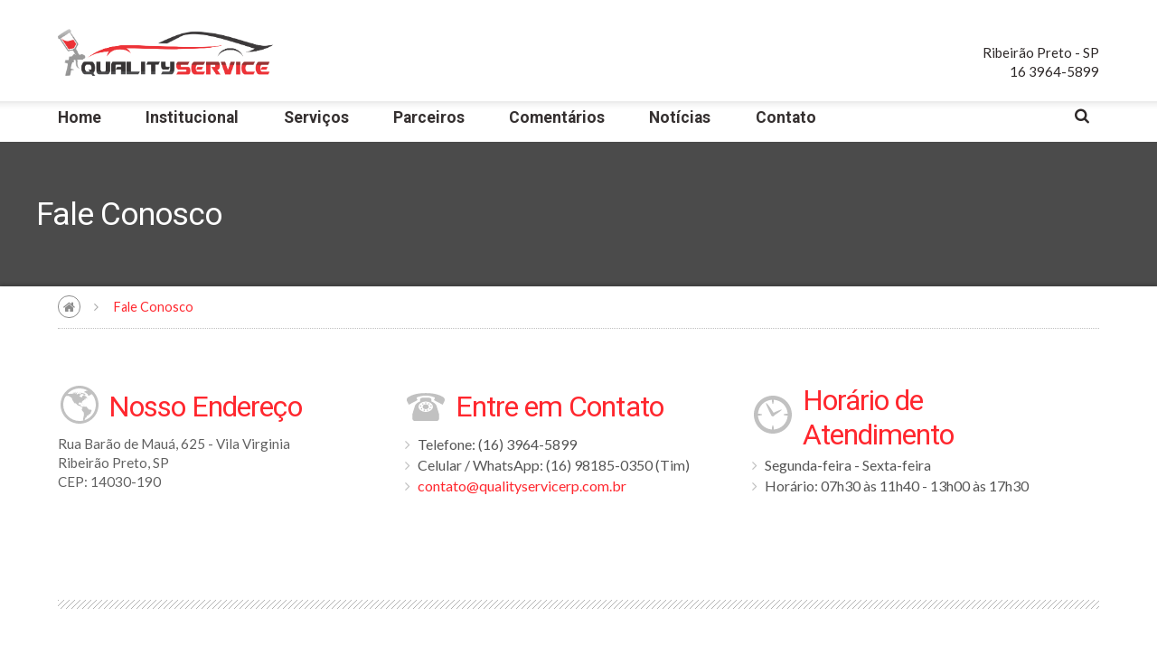

--- FILE ---
content_type: text/html; charset=utf8
request_url: http://www.qualityservicerp.com.br/fale-conosco.html
body_size: 4581
content:
<!DOCTYPE html>
<!--[if IE 8]>     <html class="no-js ie ie8 lte9 lte8"> <![endif]-->
<!--[if IE 9]>     <html class="no-js ie ie9 lte9"> <![endif]-->
<!--[if gt IE 9]>  <html class="no-js"> <![endif]-->
<!--[if !IE]><!--> <html class="no-js"> <!--<![endif]-->

<head>
	<base href="http://www.qualityservicerp.com.br/">
	<meta charset="utf-8">
	<meta http-equiv="X-UA-Compatible" content="IE=edge">
	<meta http-equiv="expires" content="0" />
	<meta http-equiv="Content-Language" content="pt-br" />
	<meta name="viewport" content="width=device-width, initial-scale=0.85">

	<link rel="icon" href="imagens/favicon.png" type="image/png">

	
	<title>Fale Conosco - Quality Service RP Centro Automotivo</title>
	<meta name="description" content="" />
	<meta name="keywords" content="" />
	<meta name="url" content="http://www.qualityservicerp.com.br/contato.html" />

	<link rel="canonical" href="http://www.qualityservicerp.com.br/contato.html" />

	<meta name="language" content="Portugues" />
	<meta name="revisit-after" content="1 days"  />
	<meta name="document-class" content="Completed" />
	<meta name="document-rights" content="Copyrighted Work" />
	<meta name="document-type" content="Public" />
	<meta name="author" content="RGB Comunicação - www.rgbcomunicacao.com.br" />
	<meta name="reply-to" content="atendimento@rgbcomunicacao.com.br" />
	<meta name="document-rating" content="General" />
	<meta name="document-distribution" content="Global" />
	<meta name="document-state" content="Dynamic"  />
	<meta name="HandheldFriendly" content="True">
	<meta name="MobileOptimized" content="320">

	<link href='https://fonts.googleapis.com/css?family=Roboto:400,300,500,700,900' rel='stylesheet' type='text/css'>
	<link href='https://fonts.googleapis.com/css?family=Lato:400,300,700,900' rel='stylesheet' type='text/css'>

	<meta property="og:title" content="Fale Conosco - Quality Service RP Centro Automotivo" />
	<meta property="og:url" content="http://www.qualityservicerp.com.br/contato.html">
	<meta property="og:type" content="website" />
	<meta property="og:description" content="" />
	<meta property="og:image" content="http://www.qualityservicerp.com.br/imagens/placeholder?300x300"/>
	<meta property="og:site_name" content="Quality Service RP Centro Automotivo - Ribeirão Preto - SP"/>

	
	<link rel="stylesheet" href="area_publica/css/app.css">
	<style>.section.primary .section-title h1 {font-weight: 400;color: #444444;padding: 0.1em 0px 0px;font-size: 1.75em;text-transform: none;}</style>

	<script src="area_publica/js/modernizr.min.js"></script>
	<script src="//ajax.googleapis.com/ajax/libs/jquery/1.10.2/jquery.min.js"></script>
	<script>window.jQuery || document.write('<script src="area_publica/js/jquery-1.10.2.min.js?v=1458660042"><\/script>')</script>
	<script>(function(w,d,s,l,i){w[l]=w[l]||[];w[l].push({'gtm.start':
            new Date().getTime(),event:'gtm.js'});var f=d.getElementsByTagName(s)[0],
        j=d.createElement(s),dl=l!='dataLayer'?'&l='+l:'';j.async=true;j.src=
        'https://www.googletagmanager.com/gtm.js?id='+i+dl;f.parentNode.insertBefore(j,f);
    })(window,document,'script','dataLayer','GTM-K7KD5WPQ');</script>
</head>


<body id="pg-inside">
    <noscript><iframe src="https://www.googletagmanager.com/ns.html?id=GTM-K7KD5WPQ"
    height="0" width="0" style="display:none;visibility:hidden"></iframe></noscript>

	<div id="site-content">
		<header class="app-header" id="app-header">
			<div class="container">
				<div class="header-wrapper">
					<!-- Logo -->
					<div class="logo" id="logo">
						<!-- image logo -->
						<a href="http://www.qualityservicerp.com.br/" class="image-logo">
							<img src="imagens/logo.png" alt="Quality Service - Centro Automotivo - Ribeirão Preto" width="250" />
						</a>
						<!-- telefone contato -->
						<div class="telContato">
							Ribeirão Preto - SP
							<br>16 3964-5899
						</div>
					</div>
					<!-- Main-Nav -->

					<nav class="main-nav">
						<ul>
							<li><a href="http://www.qualityservicerp.com.br/">Home</a></li>

															<li><a href="conteudos/institucional.html">Institucional</a></li>
																							<li><a href="conteudos/servicos.html">Serviços</a></li>
																							<li><a href="conteudos/parceiros.html">Parceiros</a></li>
																							<li><a href="conteudos/comentarios.html">Comentários</a></li>
																							<li><a href="conteudos/noticias.html">Notícias</a></li>
																						
							
							<li><a href="fale-conosco.html">Contato</a></li>
						</ul>
						<div class="icon-round-lrg-plain search-toggle">
							<i class="fa fa-search"></i>
						</div>
					</nav>
				</div>
			</div>
		</header>
<div id="page-title">
	<div class="main-title">
		<div class="container">
			<h1 class="title">Fale Conosco</h1>
		</div>
	</div>
	<nav class="breadcrumb">
		<div class="container">
			<ul>
				<li class="home"><a href="http://www.qualityservicerp.com.br/"><i class="fa fa-home"></i></a></li>
				<li>
					<a href="fale-conosco.html">Fale Conosco</a>
				</li>
			</ul>
		</div>
	</nav>
</div>


<div id="content" class="pg-map">

	<section class="primary contact" id="s-contact">
		<div class="container">
			<div class="row contact-widgets">
				<div class="span-4 widget">
					<div class="widget-content">
						<header>
							<i class="livicon" data-n="globe" data-op="1" data-c="#C1C1C1" data-s="48" data-hc="false"></i>
							<div class="title">
								<h4>Nosso Endereço</h4>
							</div>
						</header>
						<p>
							Rua Barão de Mauá, 625 - Vila Virginia<br>
							Ribeirão Preto, SP<br>
							CEP: 14030-190<br>
						</p>
					</div>
				</div>
				<div class="span-4 widget">
					<div class="widget-content">
						<header>
							<i class="livicon" data-n="phone" data-op="1" data-c="#C1C1C1" data-s="48" data-hc="false"></i>
							<div class="title">
								<h4>Entre em Contato</h4>
							</div>
						</header>
						<ul>
							<li>Telefone: (16) 3964-5899</li>
							<li>Celular / WhatsApp: (16) 98185-0350 (Tim)</li>
							<li><a href="mailto:contato@qualityservicerp.com.br">contato@qualityservicerp.com.br</a></li>
						</ul>
					</div>
				</div>
				<div class="span-4 widget">
					<div class="widget-content">
						<header>
							<i class="livicon" data-n="clock" data-op="1" data-c="#C1C1C1" data-s="48" data-hc="false"></i>
							<div class="title">
								<h4>Horário de Atendimento</h4>
							</div>
						</header>
						<ul>
							<li>Segunda-feira - Sexta-feira</li>
							<li>Horário: 07h30 às 11h40 - 13h00 às 17h30</li>
													</ul>
					</div>
				</div>
			</div>

			<hr class="stripes" />

			<form action="" class="formContato h5-valid" name="formContato" method="post">
				<input type="hidden" name="cmd" id="cmdContato" value="incluirContato">
				<input type="hidden" name="cmdTipoFormulario" id="cmdTipoFormulario" value="contato">

				<div class="error" style="display:none;">
					<span></span>.
				</div>

				<fieldset>
					<div class="form-element">
						<label for="conNome">Nome completo:</label>
						<input type="text" name="conNome" id="conNome" class="box required">
					</div>
					<div class="form-element">
						<label for="conEmail">E-mail:</label>
						<input type="email" name="conEmail" id="conEmail" class="box required">
					</div>
					<div class="form-element">
						<label for="conTel">Telefone:</label>
						<input type="tel" name="conTel" id="conTel" class="box">
					</div>
					<div class="form-element">
						<label for="conAssunto">Assunto:</label>
						<select name="conAssunto" id="conAssunto" class="box required" style="padding: 0.72em;">
							<option selected disabled>Selecione...</option>
							<option value="Sugestão">Sugestão</option>
							<option value="Reclamação">Reclamação</option>
							<option value="Elogio">Elogio</option>
							<option value="Outros">Outros</option>
						</select>
					</div>
				</fieldset>
				<div class="form-element">
					<textarea class="box required" placeholder="Digite sua mensagem" name="conMensagem" id="conMensagem"></textarea>
				</div>
				<div class="divSubmit btn">
					<span class="comBtn">
						<button type="submit" class="button large full-width brand-1 btnSender">Enviar mensagem</button>
					</span>
					<span class="comWait" style="display:none;">
						<img src="imagens/ajax-loader.gif" alt="Aguarde" width="16" height="16">&nbsp;Aguarde...
					</span>
				</div>

			</form>
		</div>
	</section>

	<br><br>
	<iframe src="https://www.google.com/maps/embed?pb=!1m18!1m12!1m3!1d3720.197192632997!2d-47.82981268449568!3d-21.184324084004775!2m3!1f0!2f0!3f0!3m2!1i1024!2i768!4f13.1!3m3!1m2!1s0x94b9be8dde7fa629%3A0x32313532b3410b31!2sR.%20Bar%C3%A3o%20de%20Mau%C3%A1%2C%20625%20-%20Vila%20Virginia%2C%20Ribeir%C3%A3o%20Preto%20-%20SP%2C%2014030-190!5e0!3m2!1spt-BR!2sbr!4v1678902544762!5m2!1spt-BR!2sbr" width="100%" height="500" frameborder="0" style="border:0;" allowfullscreen="" aria-hidden="false" tabindex="0"></iframe>
</div>
		<footer class="app-footer">
			<div class="container footer-content">
				<div class="row">
					<div class="span-3 footer-col">
						<!-- Logo -->
						<div class="logo">
							<!-- image logo -->
							<a href="http://www.qualityservicerp.com.br/" class="image-logo">
								<img src="imagens/logo-footer.png" alt="Quality Service - Centro Automotivo - Ribeirão Preto" />
							</a>
						</div>
					</div>

					<div class="span-3 footer-col">
						<h3>Newsletter</h3>
						<form id="formNewsletter" class="formNewsletter newsletter" name="formNewsletter" method="post">
							<input type="hidden" name="cmd" id="cmdNewsletter" value="incluirNewsletterContato">
							<div class="error" style="display:none;">
								<span></span>.
							</div>

							<p>Insira seu nome e e-mail abaixo para receber nossas novidades:</p>
							<div class="form-element">
								<label>Nome</label>
								<input type="text" class="box input">

								<label>E-mail</label>
								<input type="email" class="box input required">

								<div class="divSubmit btn">
									<span class="comBtn">
										<button type="submit" class="btnSender btnFormNewsletter">Enviar</button>
									</span>
									<span class="comWait" style="display:none;">
										Aguarde...
									</span>
								</div>
							</div>
						</form>
					</div>

					<div class="span-3 footer-col socialmedia">
						<h3>Redes Sociais</h3>

						<div class="social">
							<a href="https://www.facebook.com/Quality-Service-1749987375232326/" target="_blank">
								<i class="fa fa-facebook"></i>
								<span class="name">Facebook</span>
							</a>
						</div>
					</div>

					<div class="span-3 footer-col footer-facebook">
						<h3>Localização</h3>
						<div class="footer-location">
							<img class="bgMap" src="imagens/layout/icon-mapa.png" alt="Localização LipoClinic" />
							<span>Rua Barão de Mauá, 625 - Vila Virginia</span>
							<span>Ribeirão Preto, SP - 14030-190</span>
							<br><span>contato@qualityservicerp.com.br</span>
							<br><span>(16) 3964-5899</span>
						</div>
					</div>
				</div>
			</div>
			<div class="bottom-bar">
				<div class="container">
					<div class="footer-wrapper">

						<div class="copyright" id="copyright">
							Todos os direitos reservados - &copy; 2026						</div>

						<nav class="footer-nav" id="rgbcomunicacao">
							<a href="https://www.rgb.com.br/criacao-de-sites-gerenciaveis-e-exclusivos" target="_blank" title="Criação de Sites">Criação de Sites</a>
							-
							<a href="https://www.rgb.com.br/seo-google-otimizacao-de-sites" target="_blank" title="Otimização de Sites SEO">Otimização de Sites (SEO)</a>
							-
							<a href="https://www.rgb.com.br" target="_blank" title="Agencia de Internet"><img src="imagens/misc/rgbcomunicacao-agencia-de-internet.png" alt="Agencia de Internet" width="113" height="12" /></a>
						</nav>
					</div>
				</div>
			</div>
		</footer>

	</div> <!-- end of #content -->

	<!-- Loading Spinner -->
	
	<!-- Fixed header -->
	<div class="fixed-header-container" id="fixed-header"></div>

	
	<!-- Flyout Nav Trigger -->
	<span class="icon-lrg nav-trigger flyout-trigger" id="flyout-trigger">
		<i class="fa fa-bars"></i>
	</span>

	<!-- Control Panel Nav -->
	<nav class="cp-nav-container" id="cp-nav"></nav>

	<!-- Flyout Nav -->
	<nav class="flyout-nav-container" id="flyout-nav"></nav>

	<!-- Scroll-to-top Icon-->
	<a class="icon-lrg-border scroll-top" href="#site-content">
		<i class="fa fa-angle-up"></i>
	</a>

	<!-- Main Search -->
	<form action="pesquisar/">
		<div class="main-search" id="search">
			<input type="search" id="busca" name="busca" placeholder="Busca...">
			<button type="submit"><i class="fa fa-search"></i></button>
			<div class="button brand-1 search-close"><i class="fa fa-times"></i></div>
		</div>
	</form>

	<!-- Site Overlay -->

	<div id="add_CONTATO_status_bar" style="display:none;" class="rmc_status_bar rmc_status_bar_warning"></div>

			<script type="text/javascript">
		var gaJsHost = (("https:" == document.location.protocol) ? "https://ssl." : "http://www.");
		document.write(unescape("%3Cscript src='" + gaJsHost + "google-analytics.com/ga.js' type='text/javascript'%3E%3C/script%3E"));
		</script>
		<script type="text/javascript">
		var pageTracker = _gat._getTracker("UA-65149813-13");
		pageTracker._trackPageview("/contato.html");
		</script>
	
		<script type="text/javascript" src="area_publica/js/RMall.min.js?v=1458660047"></script>
	<script type="text/javascript" src="area_publica/js/jquery.form.js?v=1458660041"></script>
	<script type="text/javascript" src="area_publica/js/functionContato.js?v=1495567292"></script>
		<script type="text/javascript" src="area_publica/js/functionNewsletter.js?v=1458660040"></script>
	<script type="text/javascript" src="area_publica/js/raphael.min.js?v=1458660047"></script>
	<script type="text/javascript" src="area_publica/js/jquery.leanModal.min.js?v=1458660040"></script>
	<script type="text/javascript" src="area_publica/js/livicons-custom.min.js?v=1458660046"></script>
	<script type="text/javascript" src="area_publica/js/owl-carousel.min.js?v=1458660048"></script>
	<script type="text/javascript" src="area_publica/js/jquery.swipebox.min.js?v=1458660042"></script>
	<script type="text/javascript" src="area_publica/js/magnific-popup.min.js?v=1458660045"></script>
	<script type="text/javascript" src="area_publica/js/homepage.js?v=1458660040"></script>
	<script type="text/javascript" src="area_publica/js/jquery.validate.min.js?v=1458660043"></script>
	<script type="text/javascript" src="area_publica/js/additional-methods.js?v=1458660040"></script>
	<script type="text/javascript" src="area_publica/js/messages_pt_BR.js?v=1458660044"></script>

	
	<script type="text/javascript" src="https://maps.googleapis.com/maps/api/js?sensor=false"></script>
	<script type="text/javascript" src="area_publica/js/google-map.js?v=1458660040"></script>

	<script type="text/javascript" src="area_publica/js/app.js?v=1469738361"></script>
</body>
</html>

--- FILE ---
content_type: text/css
request_url: http://www.qualityservicerp.com.br/area_publica/css/app.css
body_size: 25798
content:
/*! normalize.css 2012-07-07T09:50 UTC - http://github.com/necolas/normalize.css */@import url(http://fonts.googleapis.com/css?family=Lato:300,400,700,900,300italic,400italic,700italic);@import url(http://fonts.googleapis.com/css?family=Raleway:100,300,400,700,800);@import url(http://maxcdn.bootstrapcdn.com/font-awesome/4.2.0/css/font-awesome.min.css);article,aside,details,figcaption,figure,footer,header,hgroup,nav,section,summary{display:block}audio,canvas,video{display:inline-block;*display:inline;*zoom:1}audio:not([controls]){display:none;height:0}[hidden]{display:none}html{font-size:100%;-webkit-text-size-adjust:100%;-ms-text-size-adjust:100%}html,button,input,select,textarea{font-family:sans-serif}body{margin:0}a:focus{outline:thin dotted}a:active,a:hover{outline:0}h1{font-size:2em;margin:0.67em 0}h2{font-size:1.5em;margin:0.83em 0}h3{font-size:1.17em;margin:1em 0}h4{font-size:1em;margin:1.33em 0}h5{font-size:0.83em;margin:1.67em 0}h6{font-size:0.75em;margin:2.33em 0}abbr[title]{border-bottom:1px dotted}b,strong{font-weight:bold}blockquote{margin:1em 40px}dfn{font-style:italic}mark{background:#ff0;color:#000}p,pre{margin:1em 0}code,kbd,pre,samp{font-family:monospace, serif;_font-family:'courier new', monospace;font-size:1em}pre{white-space:pre;white-space:pre-wrap;word-wrap:break-word}q{quotes:none}q:before,q:after{content:'';content:none}small{font-size:75%}sub,sup{font-size:75%;line-height:0;position:relative;vertical-align:baseline}sup{top:-0.5em}sub{bottom:-0.25em}dl,menu,ol,ul{margin:1em 0}dd{margin:0 0 0 40px}menu,ol,ul{padding:0 0 0 40px}nav ul,nav ol{list-style:none;list-style-image:none}img{border:0;-ms-interpolation-mode:bicubic}svg:not(:root){overflow:hidden}figure{margin:0}form{margin:0}fieldset{border:1px solid #c0c0c0;margin:0 2px;padding:0.35em 0.625em 0.75em}legend{border:0;padding:0;white-space:normal;*margin-left:-7px}button,input,select,textarea{font-size:100%;margin:0;vertical-align:baseline;*vertical-align:middle}button,input{line-height:normal}button,html input[type="button"],input[type="reset"],input[type="submit"]{-webkit-appearance:button;cursor:pointer;*overflow:visible}button[disabled],input[disabled]{cursor:default}input[type="checkbox"],input[type="radio"]{box-sizing:border-box;padding:0;*height:13px;*width:13px}input[type="search"]{-webkit-appearance:textfield;-moz-box-sizing:content-box;-webkit-box-sizing:content-box;box-sizing:content-box}input[type="search"]::-webkit-search-cancel-button,input[type="search"]::-webkit-search-decoration{-webkit-appearance:none}button::-moz-focus-inner,input::-moz-focus-inner{border:0;padding:0}textarea{overflow:auto;vertical-align:top}table{border-collapse:collapse;border-spacing:0}b,strong,.strong{font-weight:bold}dfn,em,.em{font-style:italic}small,.small{font-size:75%}dd{margin:0}html,body{padding:0;margin:0}html{overflow-x:hidden}body{line-height:1.4;font-family:"Lato",sans-serif;color:#555;background-color:#fff;font-size:1rem}.principal #conteudo img{margin:8px;border:1px solid #D6D4D4}.sub-text{color:#3a3a3a;font-size:19px;font-size:1.2em !important}.container{width:1200px;max-width:90%;margin:0 auto}.small-container{width:960px}.row{letter-spacing:-0.31em;*letter-spacing:normal;*word-spacing:-0.43em;text-rendering:optimizespeed}.opera-only :-o-prefocus,.row{word-spacing:-0.43em}*{letter-spacing:normal;word-spacing:normal;text-rendering:auto;box-sizing:border-box}h1,h2,h3,h4,h5,h6,hgroup,p,ul,ol,dd,figure,pre,table,fieldset,legend,hr{margin:1.2rem 0}h1:first-child,h2:first-child,h3:first-child,h4:first-child,h5:first-child,h6:first-child,hgroup:first-child,p:first-child,ul:first-child,ol:first-child,dd:first-child,figure:first-child,pre:first-child,table:first-child,fieldset:first-child,legend:first-child,hr:first-child{margin-top:0}h1:last-child,h2:last-child,h3:last-child,h4:last-child,h5:last-child,h6:last-child,hgroup:last-child,p:last-child,ul:last-child,ol:last-child,dd:last-child,figure:last-child,pre:last-child,table:last-child,fieldset:last-child,legend:last-child,hr:last-child{margin-bottom:0}p,ul,ol{font-weight:400}.site-overlay{position:fixed;top:0;right:0;bottom:0;left:0;cursor:pointer;background:rgba(0,0,0,0.2);transform:translateZ(0);transition:0.4s;z-index:20}::selection{background-color:#ff272e;color:#fff;text-shadow:none}::-moz-selection{background-color:#ff272e;color:#fff;text-shadow:none}#pg-inside #content{padding:60px 0}.blocoVeiculo{padding:0}.blocoVeiculo li{list-style-type:none;padding-bottom:15px;margin-bottom:15px;border-bottom:1px solid rgba(255,39,46,0.22)}.blocoVeiculo li .tit{padding:10px;color:#fff;background:#ff272e;display:block;width:100%}.blocoVeiculo .span-2{width:13%}.blocoVeiculo .span-3{width:21.5%}@media (max-width: 730px){.blocoVeiculo li{width:100% !important;margin-left:0 !important}}[class*="span"]{display:inline-block;zoom:1;*display:inline;vertical-align:top;margin-left:4%}[class*="span"]:first-child{margin-left:0}.span-1{width:2.83333%}.span-2{width:11.66667%}.span-3{width:20.5%}.span-4{width:29.33333%}.span-5{width:38.16667%}.span-6{width:47%}.span-7{width:55.83333%}.span-8{width:64.66667%}.span-9{width:73.5%}.span-10{width:82.33333%}.span-11{width:91.16667%}.span-12{width:100%}@media (max-width: 940px){.row:not([class*="bp"])>[class*="span"]{margin-left:0;width:100%}.row:not([class*="bp"]).block-columns>[class*="span"]{display:inline-block}}@media (max-width: 0px){.row.bp0 [class*="span"]{margin-left:0;width:100%}.row.bp0.block-columns>[class*="span"]{display:inline-block}}@media (max-width: 460px){.row.bp1 [class*="span"]{margin-left:0;width:100%}.row.bp1.block-columns>[class*="span"]{display:inline-block}}@media (max-width: 720px){.row.bp2 [class*="span"]{margin-left:0;width:100%}.row.bp2.block-columns>[class*="span"]{display:inline-block}}@media (max-width: 940px){.row.bp3 [class*="span"]{margin-left:0;width:100%}.row.bp3.block-columns>[class*="span"]{display:inline-block}}@media (max-width: 1200px){.row.bp4 [class*="span"]{margin-left:0;width:100%}.row.bp4.block-columns>[class*="span"]{display:inline-block}}@media (max-width: 1400px){.row.bp5 [class*="span"]{margin-left:0;width:100%}.row.bp5.block-columns>[class*="span"]{display:inline-block}}.row.block-columns{display:table;width:100%}.row.block-columns>[class*="span"]{display:table-cell}.hidden{display:none !important;visibility:hidden}.visually-hidden{border:0;clip:rect(0 0 0 0);height:1px;margin:-1px;overflow:hidden;padding:0;position:absolute;width:1px}.visually-hidden.focusable:active,.visually-hidden.focusable:focus{clip:auto;height:auto;margin:0;overflow:visible;position:static;width:auto}.invisible,body .cp-nav-container .logo,body .cp-nav-container>ul,body .cp-nav-container>ul>li>ul,body .cp-nav-container .main-search,body .cp-nav-container .copyright{opacity:0 !important;visibility:hidden !important}.visible,body .cp-nav-container>ul li:hover>ul,body.cp-active .cp-nav-container .logo,body.cp-active .cp-nav-container>ul,body.cp-active .cp-nav-container .main-search,body.cp-active .cp-nav-container .copyright,body.cp-active .cp-trigger{opacity:1 !important;visibility:visible !important}.clearfix,.cf,form fieldset,.block-list,.metro-blocks,.post-author,.comments .comment,.portfolio-items,.section.banner .container,.clf,#content,.box-social-media,.app-footer,.app-footer .socialmedia .social,.pg-conteudos.conteudo-principal #boxSocialMedia,.pg-conteudos.conteudo-principal .conteudo-mais,.pg-conteudos.conteudo-principal .conteudo-mais .conteudo-arquivos,.conteudo-comentar li{zoom:1}.clearfix:before,.clearfix:after,.cf:before,form fieldset:before,.block-list:before,.metro-blocks:before,.post-author:before,.comments .comment:before,.portfolio-items:before,.section.banner .container:before,.cf:after,form fieldset:after,.block-list:after,.metro-blocks:after,.post-author:after,.comments .comment:after,.portfolio-items:after,.section.banner .container:after,.clf:before,#content:before,.box-social-media:before,.app-footer:before,.app-footer .socialmedia .social:before,.pg-conteudos.conteudo-principal #boxSocialMedia:before,.pg-conteudos.conteudo-principal .conteudo-mais:before,.pg-conteudos.conteudo-principal .conteudo-mais .conteudo-arquivos:before,.conteudo-comentar li:before,.clf:after,#content:after,.box-social-media:after,.app-footer:after,.app-footer .socialmedia .social:after,.pg-conteudos.conteudo-principal #boxSocialMedia:after,.pg-conteudos.conteudo-principal .conteudo-mais:after,.pg-conteudos.conteudo-principal .conteudo-mais .conteudo-arquivos:after,.conteudo-comentar li:after{content:"";display:table}.clearfix:after,.cf:after,form fieldset:after,.block-list:after,.metro-blocks:after,.post-author:after,.comments .comment:after,.portfolio-items:after,.section.banner .container:after,.clf:after,#content:after,.box-social-media:after,.app-footer:after,.app-footer .socialmedia .social:after,.pg-conteudos.conteudo-principal #boxSocialMedia:after,.pg-conteudos.conteudo-principal .conteudo-mais:after,.pg-conteudos.conteudo-principal .conteudo-mais .conteudo-arquivos:after,.conteudo-comentar li:after{clear:both}.va-top{vertical-align:top !important}.va-middle{vertical-align:middle !important}.va-bottom{vertical-align:bottom !important}.no-m{margin:0 !important}.no-mt{margin-top:0 !important}.no-mb{margin-bottom:0 !important}hr.line{color:rgba(0,0,0,0.2);margin:1.2rem 0}hr.dotted{color:rgba(0,0,0,0.2);border-top:1px dotted;margin:4rem 0}hr.stripes{width:100%;height:10px;background-image:url(../../imagens/layout/stripe-overlay.png);background-repeat:repeat;opacity:0.3;border:none;margin:4rem 0}hr.large{margin:6rem 0}.text-left{text-align:left !important}.text-center{text-align:center !important}.text-right{text-align:right !important}.left{float:left !important}.right{float:right !important}@media (min-width: 0px){.max-bp0{display:none !important}}@media (min-width: 460px){.max-bp1{display:none !important}}@media (min-width: 720px){.max-bp2{display:none !important}}@media (min-width: 940px){.max-bp3{display:none !important}}@media (min-width: 1200px){.max-bp4{display:none !important}}@media (min-width: 1400px){.max-bp5{display:none !important}}@media (max-width: 0px){.min-bp0{display:none !important}}@media (max-width: 460px){.min-bp1{display:none !important}}@media (max-width: 720px){.min-bp2{display:none !important}}@media (max-width: 940px){.min-bp3{display:none !important}}@media (max-width: 1200px){.min-bp4{display:none !important}}@media (max-width: 1400px){.min-bp5{display:none !important}}.hover-bg-brand-1:hover{background:#ff272e !important;border-color:#ff272e !important}.brand-1-active.active{background-color:#ff272e !important;border-color:#ff272e !important}@media print{*{background:transparent !important;color:black !important;text-shadow:none !important;filter:none !important;-ms-filter:none !important}a,a:visited{color:#444 !important;text-decoration:underline}a:after,a:visited:after{content:" (" attr(href) ")"}a abbr[title]:after,a:visited abbr[title]:after{content:" (" attr(title) ")"}.ir a:after,a[href^="javascript:"]:after,a[href^="#"]:after{content:""}pre,blockquote{border:1px solid #999;page-break-inside:avoid}thead{display:table-header-group}tr,img{page-break-inside:avoid}img{max-width:100% !important}@page{margin:0.5cm}p,h2,h3{orphans:3;widows:3}h2,h3{page-break-after:avoid}.sidebar,.page-navigation,.wp-prev-next,.respond-form,nav{display:none}}.accordion{margin-bottom:1.2rem}.accordion>*{margin:0;background:transparent;border-top:1px solid rgba(0,0,0,0.2);transition:0.4s}.accordion>*>*:first-child{padding:1.5rem 1.5rem 1rem;margin:0;cursor:pointer;font-weight:400;line-height:1;backface-visibility:hidden;transition:0.4s;display:block}.accordion>*>*:first-child:before{content:"\f138";font-family:FontAwesome;opacity:0.4;color:#707070;transition:0.4s;margin-right:0.5rem}.accordion>*>*:first-child ~ *{display:none;padding:0 1.5rem 1.5rem;margin:0}.accordion>*>*:first-child ~ * *:last-child{margin-bottom:0}.accordion>*:last-child{border-bottom:1px solid rgba(0,0,0,0.2)}.accordion>*:hover,.accordion>*.active{background:rgba(255,255,255,0.65)}.accordion>*:hover>*:first-child:before,.accordion>*.active>*:first-child:before{opacity:1;color:#ff272e}.accordion>*.active{border-right:8px solid #ff272e}.accordion>*.active>*:first-child{color:#ff272e}.accordion>*.active>*:first-child:before{transform:rotate(90deg)}.alert-help,.alert-info,.alert-danger,.alert-success{padding:0.85em;border:1px solid;font-size:0.9rem;border-radius:0.25em;font-weight:lighter;position:relative;border:1px solid rgba(0,0,0,0.15)}.alt.alert-help,.alt.alert-info,.alt.alert-danger,.alt.alert-success{border-left:6px solid;border-radius:0;position:relative}.alt.alert-help *,.alt.alert-info *,.alt.alert-danger *,.alt.alert-success *{position:relative;z-index:1}.alt.alert-help *:first-child:not(:last-child),.alt.alert-info *:first-child:not(:last-child),.alt.alert-danger *:first-child:not(:last-child),.alt.alert-success *:first-child:not(:last-child){margin-bottom:0.5rem}.alt.alert-help p,.alt.alert-info p,.alt.alert-danger p,.alt.alert-success p{margin:0}.alt.alert-help:before,.alt.alert-info:before,.alt.alert-danger:before,.alt.alert-success:before,.alt.alert-help:after,.alt.alert-info:after,.alt.alert-danger:after,.alt.alert-success:after{content:"";position:absolute;top:0;left:0;height:100%;width:100%;z-index:0}.alt.alert-help:before,.alt.alert-info:before,.alt.alert-danger:before,.alt.alert-success:before{background:rgba(0,0,0,0.1)}.alt.alert-help:after,.alt.alert-info:after,.alt.alert-danger:after,.alt.alert-success:after{background:rgba(255,255,255,0.6)}.alert-help a,.alert-info a,.alert-danger a,.alert-success a{color:inherit;border-bottom:1px dotted}.alert-help a:hover,.alert-info a:hover,.alert-danger a:hover,.alert-success a:hover{text-decoration:none}.alert-help .fa,.alert-info .fa,.alert-danger .fa,.alert-success .fa{position:absolute;color:inherit;right:0;top:50%;transform:translateY(-50%)}.alert-help{background:#eee8cb !important;color:#9b8a38}.alert-info{background:#bed6e1 !important;color:#5d7f8f}.alert-danger{background:#e3d6d6 !important;color:#b07070}.alert-success{background:#cfe1be !important;color:#768f5d}.button{background:#707070;display:inline-block;padding:0 1.25em;color:#fff;cursor:pointer;text-decoration:none;line-height:2.4;border:2px solid transparent;font-family:"Roboto",sans-serif;transition:0.4s}.button:hover{background:#575757;border-color:transparent}.button .fa{margin-right:0.2em}.button.small{font-size:0.8em}.button.large{font-size:1.2rem}.button.border{background:none;border:2px solid;color:#555}.button.disabled{opacity:0.6;cursor:default;transition-delay:999s}.button.full-width{width:100%;text-align:center;padding:0.4em}.button.round{border-radius:1.5em}.button.brand-1{background:#444444}.button.brand-1:hover{background:#2b2b2b}.button.brand-2{background:#3D5C6D}.button.brand-2:hover{background:#2b404c}.button-set .button{margin-left:0.5em}.button-set .button:first-child{margin-left:0}.button-set .text-div{margin:0 0.5rem}.button-set a:not([class*="button"]){border-bottom:1px dotted;color:#555}.button-set a:not([class*="button"]):hover{color:#ff272e}button,button .fa{transition:0.4s}input::-moz-focus-inner,button::-moz-focus-inner{border:0;padding:0;margin-top:1px;margin-bottom:1px}blockquote{margin:0;border:0;position:relative;font-family:"Roboto",sans-serif}blockquote p,blockquote h4{margin:0;padding:0 3rem;font-weight:inherit}blockquote p:before,blockquote p:after,blockquote h4:before,blockquote h4:after{position:absolute;font-family:FontAwesome;font-size:1.8rem;color:rgba(0,0,0,0.5)}blockquote p{font-style:italic;font-weight:100;font-family:"Lato",sans-serif}blockquote h4{line-height:1}blockquote cite{font-weight:bold;font-style:normal}@media (max-width: 940px){blockquote p:before,blockquote p:after{display:none}}.owl-carousel{display:none;width:100%;-webkit-tap-highlight-color:transparent;position:relative;z-index:1}.owl-carousel .owl-stage{position:relative;-ms-touch-action:pan-Y}.owl-carousel .owl-stage:after{content:".";display:block;clear:both;visibility:hidden;line-height:0;height:0}.owl-carousel .owl-stage-outer{position:relative;overflow:hidden;-webkit-transform:translate3d(0px, 0px, 0px)}.owl-carousel .owl-item{position:relative;min-height:1px;float:left;-webkit-backface-visibility:hidden;-webkit-tap-highlight-color:transparent;-webkit-touch-callout:none}.owl-carousel .owl-item>img{display:block;width:100%;-webkit-transform-style:preserve-3d}.owl-carousel .owl-nav.disabled,.owl-carousel .owl-dots.disabled{display:none}.owl-carousel .owl-nav .owl-prev,.owl-carousel .owl-nav .owl-next,.owl-carousel .owl-dot{cursor:pointer;cursor:hand;user-select:none}.owl-carousel.owl-loaded{display:block}.owl-carousel.owl-loading{opacity:0;display:block}.owl-carousel.owl-hidden{opacity:0}.owl-carousel.owl-refresh .owl-item{display:none}.owl-carousel.owl-drag .owl-item{user-select:none}.owl-carousel.owl-grab{cursor:move;cursor:grab}.owl-carousel.owl-rtl{direction:rtl}.owl-carousel.owl-rtl .owl-item{float:right}.no-js .owl-carousel{display:block}.owl-dots{text-align:center;-webkit-tap-highlight-color:transparent}.owl-dots .owl-dot{display:inline-block;zoom:1;*display:inline}.owl-dots .owl-dot span{width:10px;height:10px;margin:5px 7px;background:#8a8a8a;display:block;transition:0.4s;-webkit-backface-visibility:visible;border-radius:50%}.owl-dots .owl-dot.active span,.owl-dots .owl-dot:hover span{background:#ff272e}.feature-block-wrapper{border-top:8px solid #ff272e}.feature-block{background:rgba(255,255,255,0.5);border:1px solid rgba(0,0,0,0.05);border-top:none;text-align:center;padding:2.5em 1em;transition:0.4s}.feature-block:hover{background:#373737;border-color:#373737;border-top-color:#f30008}.feature-block:hover h1,.feature-block:hover h2,.feature-block:hover h3,.feature-block:hover h4,.feature-block:hover h5,.feature-block:hover p{color:white}.feature-block:hover path{fill:white}.feature-block .fa{height:3em;width:3em;font-size:1.8rem;line-height:3.075;text-align:center;border-radius:50%;background:#ff272e;color:white}.feature-block path{fill:#ff272e}.feature-block h4,.feature-block h5,.feature-block p,.feature-block path{transition:0.4s}.feature-block h2,.feature-block h4{color:#444444;font-size:20px;margin:0 0 1.5em 0;font-weight:700}.feature-block h5{font-size:1.2rem;font-weight:300;color:#ff272e;margin:0.25em auto 1rem}.feature-block p{margin:0;color:#6b6868;font-size:16px}@media (min-width: 940px){.feature-block:hover{transform:scale(1.1)}.feature-block.block-feature{min-height:340px}}.feature-block .spt1{height:68px;margin:0 auto;background-position:0 center;background-repeat:no-repeat;display:inline-block}.feature-block .spt1.auditoria{background-image:url(../../imagens/layout/sprite/spt1-auditoria.png);width:45px}.feature-block .spt1.pericia{background-image:url(../../imagens/layout/sprite/spt1-pericia.png);width:58px}.feature-block .spt1.consultoria{background-image:url(../../imagens/layout/sprite/spt1-consultoria.png);width:74px}.feature-block .spt1.cursos{background-image:url(../../imagens/layout/sprite/spt1-cursos.png);width:74px}.feature-block:hover .spt1{background-position:right center}@media (max-width: 940px){.feature-block-wrapper:not(:last-child){padding-bottom:2rem;margin-bottom:2rem;border-bottom:1px dotted rgba(0,0,0,0.1)}}@media (min-width: 940px){.coming-soon{position:absolute;top:0;bottom:0;left:0;right:0;background:rgba(0,0,0,0.8);transition:0.3s;opacity:0}.coming-soon .message{color:#fff;font-size:1.5rem;position:absolute;top:50%;left:0;right:0;font-family:"Roboto",sans-serif;text-shadow:0 1px 0 #000;-webkit-transform:translate(0, -50%);-moz-transform:translate(0, -50%);-ms-transform:translate(0, -50%);-o-transform:translate(0, -50%);transform:translate(0, -50%)}.feature-block:hover .coming-soon{opacity:1}}.font-1{font-family:"Roboto",sans-serif}.font-2{font-family:"Roboto",sans-serif}@media screen and (min-width: 989px){#add_CONTATO_status_bar.rmc_status_bar{position:fixed;top:0;width:700px;left:50%;margin-left:-350px;border:0 solid red;border-width:0 1px 1px 1px;background:blue;z-index:1000;padding:15px 30px;box-shadow:0 0 20px rgba(0,0,0,0.6);border-radius:0 0 10px 10px}}@media screen and (max-width: 989px){#add_CONTATO_status_bar.rmc_status_bar{position:fixed;top:0;z-index:1000;left:0;right:0;padding:20px;box-shadow:0 0 10px rgba(0,0,0,0.8)}}#add_CONTATO_status_bar.rmc_status_bar_success{border-color:#46BB75;background:#baeecf}#add_CONTATO_status_bar.rmc_status_bar_error{border-color:#dc4c4c;background:#fdd5d5}#add_CONTATO_status_bar.rmc_status_bar_warning{border-color:#e8df57;background:#f0edb8}#add_CONTATO_status_bar .rmc_status_bar_countdown{font-size:.8em;text-align:right;padding-top:10px}form{font-size:1.2rem;font-weight:100}form .msg,form div.error{font-size:0.8rem;padding:10px;display:none;width:100%;margin-bottom:10px}form .msgAtencao{color:#8A6D3B;border:1px solid #E1D3B7;background-color:#FCF8E3}form .msgSucesso{color:#3b8a3d;border:1px solid #b6e0b6;background-color:#e3fce4}form .msgErro,form div.error{color:#8a3b3b;border:1px solid #e0b6b6;background-color:#fce3e3}form label.error{display:none !important}form .form-element{position:relative}form .form-element input:focus,form .form-element textarea:focus{outline:0;box-shadow:none}form .form-element input.error,form .form-element textarea.error{background:rgba(194,58,44,0.1)}form .box{width:100%;border:1px solid rgba(255,255,255,0);transition:0.4s;padding:0.75em;background:rgba(0,0,0,0.075)}form .box:focus,form .box:hover{border-color:#ff272e}form .box:focus{background:white}form fieldset{padding:0;margin:0;border:none}form fieldset .form-element{margin-bottom:1em}form label{display:inline-block}form input:focus:invalid,form textarea:focus:invalid{border-color:#C23A2C}form input:focus:valid,form textarea:focus:valid{border-color:#2DCC70}form input{display:block;transition:0.4s}form input[type="checkbox"],form input[type="radio"]{display:inline}form input[type="submit"],form input button{background:#ff272e;border:none;color:white;padding:0.5em 1em;display:inline-block;width:100%}form input:required{box-shadow:none}form textarea{height:200px;margin-bottom:1em;box-shadow:none;font-size:0.9rem;color:rgba(0,0,0,0.5)}form select{color:#555}form select.box{padding:0.44em}@media (min-width: 460px){form fieldset .form-element{float:left;width:49%;margin-left:2%;margin-bottom:2%}form fieldset .form-element:nth-child(odd){margin-left:0}form textarea{margin-bottom:2%}}@media (min-width: 940px){form label,form textarea{font-size:1rem}form input[type="submit"],form input button{width:auto}}.input-toggle{position:relative}.input-toggle input{position:absolute;opacity:0}.input-toggle input+label{display:block;position:relative;box-shadow:inset 0 0 0px 1px #d5d5d5;text-indent:-5000px;height:30px;width:50px;border-radius:15px;cursor:pointer;background:rgba(0,0,0,0.05)}.input-toggle input+label:before{content:"";position:absolute;display:block;height:30px;width:30px;top:0;left:0;border-radius:15px;background:rgba(0,0,0,0.2);transition:.25s ease-in-out}.input-toggle input+label:after{content:"";position:absolute;display:block;height:30px;width:30px;top:0;left:0px;border-radius:15px;background:white;box-shadow:inset 0 0 0 1px rgba(0,0,0,0.2);transition:.25s ease-in-out}.input-toggle input:checked+label:before{width:50px;background:#ff272e}.input-toggle input:checked+label:after{left:20px;box-shadow:inset 0 0 0 1px #ff272e}form,input,textarea,label{font-family:"Lato",sans-serif}::placeholder{color:rgba(0,0,0,0.5);opacity:1;font-weight:lighter;transition:0.4s}h1,h2,h3,h4,h5,h6{line-height:1.2;font-family:"Roboto",sans-serif;letter-spacing:-0.03em}h1 b,h2 b,h3 b,h4 b,h5 b,h6 b{font-weight:bolder}h1 i,h2 i,h3 i,h4 i,h5 i,h6 i{font-style:normal;color:#ff272e}h1 strong,h2 strong,h3 strong,h4 strong,h5 strong,h6 strong{text-transform:uppercase;font-weight:lighter}h1 em,h2 em,h3 em,h4 em,h5 em,h6 em{font-weight:lighter;font-weight:100;font-style:normal}h1 p,h2 p,h3 p,h4 p,h5 p,h6 p{font-weight:normal}h1.highlight,h2.highlight,h3.highlight,h4.highlight,h5.highlight,h6.highlight{margin-left:0.25em;margin-right:0.25em;line-height:1.45}h1.highlight>b,h2.highlight>b,h3.highlight>b,h4.highlight>b,h5.highlight>b,h6.highlight>b{background:#ff272e;color:white;font-weight:lighter;padding-bottom:3px;box-shadow:0.3em 0 0 #ff272e,-0.3em 0 0 #ff272e;text-shadow:none}@-moz-document url-prefix(){h1.highlight,h2.highlight,h3.highlight,h4.highlight,h5.highlight,h6.highlight{box-shadow:none;margin-left:0;margin-right:0;padding:0 0.3em}h1.highlight>b,h2.highlight>b,h3.highlight>b,h4.highlight>b,h5.highlight>b,h6.highlight>b{box-decoration-break:clone}}h1.dotted,h2.dotted,h3.dotted,h4.dotted,h5.dotted,h6.dotted{border-bottom:1px dotted rgba(0,0,0,0.2);padding-bottom:0.75rem}h1.dotted a,h2.dotted a,h3.dotted a,h4.dotted a,h5.dotted a,h6.dotted a{color:inherit}.livicon{font-style:normal}.livicon path{transition:0.4s}.fa{cursor:default}a.fa,a .fa{cursor:pointer}[class^="icon"]{transition:0.4s;height:2em;width:2em;border:0.125em solid;background:#ff272e;border-color:transparent;color:#fff;text-align:center;display:inline-block;vertical-align:middle;position:relative}[class^="icon"] .fa{position:absolute;top:50%;transform:translateY(-50%);left:0;right:0;font-size:0.9em}[class^="icon"][class*="-lrg"]{font-size:1.2rem}[class^="icon"][class*="-xlrg"]{font-size:1.4rem}[class^="icon"][class*="-border"],[class^="icon"][class*="-plain"]{background:none}[class^="icon"][class*="-border"]:hover,[class^="icon"][class*="-plain"]:hover{background:transparent;border-color:#6a6a6a;color:#6a6a6a}[class^="icon"][class*="-border"]{border-color:#6a6a6a}[class^="icon"][class*="-round"]{border-radius:50%}img{max-width:100%;height:auto}.thumbnail{border:5px solid white;box-shadow:0px 0px 1px rgba(0,0,0,0.2)}.profile{overflow:hidden;height:100px;width:100px;border-radius:50%;margin:0 auto 1em}.profile img{max-width:none;width:100% !important;height:auto}.profile.profile-alt{border:4px solid #fff;box-shadow:0 0 0 7px rgba(0,0,0,0.2)}.profile.profile-border{border:4px solid white;box-shadow:0 0 0 1px rgba(0,0,0,0.1)}noindex:-o-prefocus,.profile{border-radius:0}.responsive-square,.responsive-circle{position:relative;height:0;padding-top:100%;overflow:hidden}.responsive-square img,.responsive-circle img{position:absolute;top:0;display:block;max-width:none;height:100%}.responsive-circle{border-radius:50%}a{color:#ff272e;transition:all 0.5s;text-decoration:none;border-bottom:1px dotted transparent}a:hover{text-decoration:none;border-color:#ff272e}.related-content{margin-top:3rem}.list-links .title{font-size:2rem;margin:0 0 .6rem 0;line-height:1}.list-links .links{list-style:none;padding:0.5rem 0 0 0;margin:0;font-size:1.2rem}.list-links .links li{padding:0.3rem 0}.list-links .links li:not(:last-child){border-bottom:1px solid #D9D9D9}@media (max-width: 940px){.list-links{display:none}}ul.reset,[class*="bullet-list"],.metro-blocks ul,.price-chart ul,.bottom-bar .footer-nav ul,.breadcrumb ul,.app-footer .footer-content ul,.main-nav>ul,.main-nav>ul>li ul,.pagination ul,.section header ul,ol.reset{margin:0;padding:0;list-style:none}ul.clear,ol.clear{padding-left:1em}.block-list{padding:0;list-style:none}.block-list li{background:rgba(0,0,0,0.05);padding:0.75em 1em;margin-bottom:0.5em}.block-list .fa{opacity:0.75;margin-right:0.25em}@media (min-width: 940px){.block-list li{width:48.75%;float:left}.block-list li:nth-child(even){margin-left:2.5%}}[class*="bullet-list"]{margin-bottom:1.75rem}[class*="bullet-list"] li{line-height:1.6;position:relative;padding-left:1.5em}[class*="bullet-list"] li:before,[class*="bullet-list"] li:after{font-family:FontAwesome;color:#ff272e;position:absolute}[class*="bullet-list"] li:before{content:"\f138";left:0}[class*="bullet-list"] li:after{display:none;content:"\f137";right:0}[class*="bullet-list"][class*="-right"] li{padding-left:0;padding-right:1.5em}[class*="bullet-list"][class*="-right"] li:before{display:none}[class*="bullet-list"][class*="-right"] li:after{display:inline-block}.metro-block{float:left;background:rgba(0,0,0,0.75);position:relative;height:0;width:33.3333334%;width:calc(100 / 3);padding-top:26%;text-align:center;color:white}.metro-block a{display:block;color:white;position:absolute;width:100%;height:101%;top:0}.metro-block .social-share-overlay{position:absolute;top:0;width:100%;height:100%;transition:0.4s;z-index:1}.metro-block .social-share-overlay .fa{position:relative;top:50%;font-size:2em;transform:translateY(-50%)}.metro-block .share-amount{position:absolute;top:50%;transform:translateY(-2.75em) scale(0);left:0;right:0;margin:auto;transition:0.4s}.metro-block .share-amount div{text-transform:uppercase}.metro-block .share-amount div:first-child{font-size:1.8rem;font-weight:600}.metro-block .share-amount div:last-child{font-size:0.9rem}.metro-block span{display:none;position:absolute;z-index:2;bottom:0;left:0;width:100%;padding:0.4em;background:rgba(0,0,0,0.4);font-weight:600;font-size:0.9rem;font-family:"Roboto",sans-serif}.metro-block.facebook .social-share-overlay{background:#507CBD}.metro-block.twitter .social-share-overlay{background:#63CEF2}.metro-block.google-plus .social-share-overlay{background:#dd4b39}.metro-block.rss .social-share-overlay{background:#FBA933}.metro-block.reddit .social-share-overlay{background:#0D7CCD}.metro-block.email .social-share-overlay{background:#6cb42c}.metro-block:hover .social-share-overlay{top:-100%}.metro-block:hover .share-amount{transform:translateY(-55%) scale(1)}@media (min-width: 460px){.metro-block span{display:block}.metro-block .social-share-overlay .fa{transform:translateY(-0.85em)}.metro-block:hover .share-amount{transform:translateY(-2.75em) scale(1)}}@media (min-width: 720px){.metro-block{width:16.6666667%;width:calc(100 / 6);padding-top:13%}}.modal-content{position:relative;width:650px;max-width:90%;background:#fff;border-radius:0.75rem;padding:1.5rem;margin:auto;display:none !important}.mfp-content .modal-content{display:block !important}.mfp-bg{top:0;left:0;width:100%;height:100%;z-index:1042;overflow:hidden;position:fixed;background:#0b0b0b;opacity:0.8;filter:alpha(opacity=80)}.mfp-wrap{top:0;left:0;width:100%;height:100%;z-index:1043;position:fixed;outline:none !important;-webkit-backface-visibility:hidden}.mfp-container{text-align:center;position:absolute;width:100%;height:100%;left:0;top:0;padding:0 8px;-webkit-box-sizing:border-box;-moz-box-sizing:border-box;box-sizing:border-box}.mfp-container:before{content:'';display:inline-block;height:100%;vertical-align:middle}.mfp-align-top .mfp-container:before{display:none}.mfp-content{position:relative;display:inline-block;vertical-align:middle;margin:0 auto;text-align:left;left:-0.5rem;z-index:1045}.mfp-inline-holder .mfp-content,.mfp-ajax-holder .mfp-content{width:100%;cursor:auto}.mfp-ajax-cur{cursor:progress}.mfp-zoom-out-cur,.mfp-zoom-out-cur .mfp-image-holder .mfp-close{cursor:-moz-zoom-out;cursor:-webkit-zoom-out;cursor:zoom-out}.mfp-zoom{cursor:pointer;cursor:-webkit-zoom-in;cursor:-moz-zoom-in;cursor:zoom-in}.mfp-auto-cursor .mfp-content{cursor:auto}.mfp-close,.mfp-arrow,.mfp-preloader,.mfp-counter{-webkit-user-select:none;-moz-user-select:none;user-select:none}.mfp-loading.mfp-figure{display:none}.mfp-hide{display:none !important}.mfp-preloader{color:#cccccc;position:absolute;top:50%;width:auto;text-align:center;margin-top:-0.8em;left:8px;right:8px;z-index:1044}.mfp-preloader a{color:#cccccc}.mfp-preloader a:hover{color:white}.mfp-s-ready .mfp-preloader{display:none}.mfp-s-error .mfp-content{display:none}button.mfp-close,button.mfp-arrow{overflow:visible;cursor:pointer;background:transparent;border:0;-webkit-appearance:none;display:block;outline:none;padding:0;z-index:1046;-webkit-box-shadow:none;box-shadow:none}button::-moz-focus-inner{padding:0;border:0}.mfp-close{width:44px;height:44px;line-height:44px;position:absolute;right:0;top:0;text-decoration:none;text-align:center;opacity:0.65;filter:alpha(opacity=65);padding:0 0 18px 10px;color:white;font-style:normal;font-size:28px;font-family:Arial, Baskerville, monospace}.mfp-close:hover,.mfp-close:focus{opacity:1;filter:alpha(opacity=100)}.mfp-close:active{top:1px}.mfp-close-btn-in .mfp-close{color:#333333}.mfp-image-holder .mfp-close,.mfp-iframe-holder .mfp-close{color:white;right:-6px;text-align:right;padding-right:6px;width:100%}.mfp-counter{position:absolute;top:0;right:0;color:#cccccc;font-size:12px;line-height:18px}.mfp-arrow{position:absolute;opacity:0.65;filter:alpha(opacity=65);margin:0;top:50%;margin-top:-55px;padding:0;width:90px;height:110px;-webkit-tap-highlight-color:transparent}.mfp-arrow:active{margin-top:-54px}.mfp-arrow:hover,.mfp-arrow:focus{opacity:1;filter:alpha(opacity=100)}.mfp-arrow:before,.mfp-arrow:after,.mfp-arrow .mfp-b,.mfp-arrow .mfp-a{content:'';display:block;width:0;height:0;position:absolute;left:0;top:0;margin-top:35px;margin-left:35px;border:medium inset transparent}.mfp-arrow:after,.mfp-arrow .mfp-a{border-top-width:13px;border-bottom-width:13px;top:8px}.mfp-arrow:before,.mfp-arrow .mfp-b{border-top-width:21px;border-bottom-width:21px;opacity:0.7}.mfp-arrow-left{left:0}.mfp-arrow-left:after,.mfp-arrow-left .mfp-a{border-right:17px solid white;margin-left:31px}.mfp-arrow-left:before,.mfp-arrow-left .mfp-b{margin-left:25px;border-right:27px solid #3f3f3f}.mfp-arrow-right{right:0}.mfp-arrow-right:after,.mfp-arrow-right .mfp-a{border-left:17px solid white;margin-left:39px}.mfp-arrow-right:before,.mfp-arrow-right .mfp-b{border-left:27px solid #3f3f3f}.mfp-iframe-holder{padding-top:40px;padding-bottom:40px}.mfp-iframe-holder .mfp-content{line-height:0;width:100%;max-width:900px}.mfp-iframe-holder .mfp-close{top:-40px}.mfp-iframe-scaler{width:100%;height:0;overflow:hidden;padding-top:56.25%}.mfp-iframe-scaler iframe{position:absolute;display:block;top:0;left:0;width:100%;height:100%;box-shadow:0 0 8px rgba(0,0,0,0.6);background:black}img.mfp-img{width:auto;max-width:100%;height:auto;display:block;line-height:0;box-sizing:border-box;padding:40px 0 40px;margin:0 auto;transition:0.4s}.mfp-figure{line-height:0}.mfp-figure:after{content:'';position:absolute;left:0;top:40px;bottom:40px;display:block;right:0;width:auto;height:auto;z-index:-1;box-shadow:0 0 8px rgba(0,0,0,0.6);background:#444444}.mfp-figure small{color:#bdbdbd;display:block;font-size:12px;line-height:14px}.mfp-figure figure{margin:0}.mfp-bottom-bar{margin-top:-36px;position:absolute;top:100%;left:0;width:100%;cursor:auto}.mfp-title{text-align:left;line-height:18px;color:#f3f3f3;word-wrap:break-word;padding-right:36px}.mfp-image-holder .mfp-content{max-width:100%}.mfp-gallery .mfp-image-holder .mfp-figure{cursor:pointer}@media screen and (max-width: 800px) and (orientation: landscape), screen and (max-height: 300px){.mfp-img-mobile .mfp-image-holder{padding-left:0;padding-right:0}.mfp-img-mobile img.mfp-img{padding:0}.mfp-img-mobile .mfp-figure:after{top:0;bottom:0}.mfp-img-mobile .mfp-figure small{display:inline;margin-left:5px}.mfp-img-mobile .mfp-bottom-bar{background:rgba(0,0,0,0.6);bottom:0;margin:0;top:auto;padding:3px 5px;position:fixed;-webkit-box-sizing:border-box;-moz-box-sizing:border-box;box-sizing:border-box}.mfp-img-mobile .mfp-bottom-bar:empty{padding:0}.mfp-img-mobile .mfp-counter{right:5px;top:3px}.mfp-img-mobile .mfp-close{top:0;right:0;width:35px;height:35px;line-height:35px;background:rgba(0,0,0,0.6);position:fixed;text-align:center;padding:0}}@media all and (max-width: 900px){.mfp-arrow{-webkit-transform:scale(0.75);transform:scale(0.75)}.mfp-arrow-left{-webkit-transform-origin:0;transform-origin:0}.mfp-arrow-right{-webkit-transform-origin:100%;transform-origin:100%}.mfp-container{padding-left:6px;padding-right:6px}}.mfp-ie7 .mfp-img{padding:0}.mfp-ie7 .mfp-bottom-bar{width:600px;left:50%;margin-left:-300px;margin-top:5px;padding-bottom:5px}.mfp-ie7 .mfp-container{padding:0}.mfp-ie7 .mfp-content{padding-top:44px}.mfp-ie7 .mfp-close{top:0;right:0;padding-top:0}@-webkit-keyframes fadeIn{0%{opacity:0}100%{opacity:1}}@-moz-keyframes fadeIn{0%{opacity:0}100%{opacity:1}}@-o-keyframes fadeIn{0%{opacity:0}100%{opacity:1}}@keyframes fadeIn{0%{opacity:0}100%{opacity:1}}.mfp-open .mfp-figure{animation-name:fadeIn;animation-duration:0.4s;animation-fill-mode:both;backface-visibility:hidden}#page-title{background:#4B4B4B}#page-title .main-title .title{font-size:2.2rem;line-height:1.1;display:table-cell;vertical-align:middle;font-family:"Roboto",sans-serif;font-weight:400;color:#fff}@media (min-width: 940px){#page-title .main-title{color:#4b4b4b;padding:1.25rem 0}#page-title .main-title .container{vertical-align:middle;height:120px;display:table}}.paginacaoPublica{font-size:.95rem}.paginacaoPublica #paginacaoExibindo{float:left;font-style:normal;text-transform:none}.paginacaoPublica #paginacaoExibindo b{padding:0 2px 0 2px;color:#ff272e}.paginacaoPublica .paginacaoContainer{margin-left:auto;margin-right:auto;line-height:1.5em;z-index:1;font-weight:normal}.paginacaoPublica .paginacaoContainer ol{list-style-type:none;text-align:right;line-height:1.2em;margin:0;padding:0;position:relative;z-index:2}.paginacaoPublica .paginacaoContainer li{display:inline;text-align:center;padding:0 0 0 5px;padding-left:0 !important;margin-left:5px !important;border:none !important}.paginacaoPublica .paginacaoTitulo,.paginacaoPublica .paginacaoTitulo strong{display:inline;text-align:center;padding:0 0 0 5px;font-weight:bold}.paginacaoPublica .paginacaoContainer li a{padding:3px 3px !important;border:1px solid #d1d1d1 !important;background:#d1d1d1;text-decoration:none !important;font-weight:bold !important}.paginacaoPublica .paginacaoContainer li a:hover{color:#FFFFFF !important;background-color:#ff272e !important;border:1px solid #ff272e !important;cursor:pointer;text-decoration:none !important}.paginacaoPublica .paginacaoContainer li span{color:#ff272e;padding:4px 6px;background-color:#ff272e;border:1px solid #ff272e}.paginacaoPublica .paginacaoContainer li span.current{color:#FFFFFF;font-weight:bold;background-color:#ff272e}.price-chart{position:relative;background:#ff272e;padding:0.5em;color:white;transition:0.4s;text-align:center}.price-chart h4{margin-top:0.5em;margin-bottom:0.25em;font-size:1.8rem}.price-chart h4 .fa{color:white;line-height:0}.price-chart h5{margin-top:0;margin-bottom:1.25em;font-weight:100;font-family:"Roboto",sans-serif;font-size:1.2rem}.price-chart .price{padding:0.1em;background:rgba(0,0,0,0.6);height:2.75em;font-size:1.8rem}.price-chart .price span{font-size:2.5em}.price-chart ul{background:#fff;color:#4a4a4a;text-align:left}.price-chart ul li{padding:0 1.25em;line-height:3;display:table;width:100%}.price-chart ul li:nth-child(even){background:rgba(0,0,0,0.1)}.price-chart ul li .fa{width:1.5em}.price-chart ul li strong,.price-chart ul li span{display:table-cell}.price-chart ul li strong{text-align:right}.price-chart .buy-now{background:rgba(255,255,255,0.5);padding:0.75em;font-size:1.2rem}.price-chart.free,.price-chart.free .button{background:rgba(0,0,0,0.4)}.price-chart.free .button:hover{background:rgba(0,0,0,0.5)}.progress-bar{background:white;border-radius:0.25em;height:28px;overflow:hidden}.progress-bar .progress{background:#ff272e;height:100%;font-size:0.9rem;line-height:1.85;text-align:center;padding:0 1em}.ribbon{position:absolute;top:0;right:0}.ribbon .text,.ribbon .banner{margin:0;padding:0;border:0;outline:0;font-size:100%;vertical-align:baseline;background:transparent}.ribbon a{margin:0;padding:0;border:0;outline:0;font-size:100%;vertical-align:baseline;background:transparent;color:#fff;text-decoration:none}.ribbon .banner{transform:rotate(45deg);color:#fff;display:block;float:right;position:relative;right:-14px;top:22px;width:100px}.ribbon-large .banner{right:-20px;top:32px;width:150px}.ribbon .banner::after,.ribbon .banner::before{content:'';display:block;height:12px;position:absolute;width:30px}.ribbon-large .banner::after,.ribbon-large .banner::before{height:18px;width:45px}.ribbon .banner::before{transform:skewY(-45deg) translate(50%, 15px);transform-origin:100% center;left:-45px}.ribbon-large .banner::before{top:10px;left:-68px}.ribbon .banner::after{transform:translate(100%, -100%) skewY(45deg) translateX(-58%);transform-origin:0 center;right:-17px}.ribbon-large .banner::after{top:45px;right:-25px}.ribbon .text{position:relative;z-index:2;padding:6px 0;font-size:12px;font-weight:bold;min-height:18px;line-height:18px;text-shadow:1px 1px 1px rgba(0,0,0,0.2);white-space:nowrap;text-overflow:ellipsis}.ribbon-large .text{padding:9px 0;font-size:18px;min-height:28px;line-height:28px}.ribbon .text::before,.ribbon .text::after{content:'';display:block;height:30px;position:absolute;top:0;width:100%;z-index:-1}.ribbon.ribbon-large .text::before,.ribbon.ribbon-large .text::after{height:46px}.ribbon .text::before{transform:translateX(-15%) skewX(-45deg)}.ribbon .text::after{transform:translateX(15%) skewX(45deg)}.ribbon .banner::after,.ribbon .banner::before{background-color:#51a351}.ribbon .text::before,.ribbon .text::after{background-color:#62c462}.royalSlider{width:100%;height:655px;position:relative;direction:ltr}.royalSlider>*{float:left}.rsWebkit3d .rsSlide{-webkit-transform:translateZ(0)}.rsWebkit3d .rsSlide,.rsWebkit3d .rsContainer,.rsWebkit3d .rsThumbs,.rsWebkit3d .rsPreloader,.rsWebkit3d img,.rsWebkit3d .rsOverflow,.rsWebkit3d .rsBtnCenterer,.rsWebkit3d .rsAbsoluteEl,.rsWebkit3d .rsABlock,.rsWebkit3d .rsLink{-webkit-backface-visibility:hidden}.rsFade.rsWebkit3d .rsSlide,.rsFade.rsWebkit3d img,.rsFade.rsWebkit3d .rsContainer{-webkit-transform:none}.rsOverflow{width:100%;height:100%;position:relative;overflow:hidden;float:left;-webkit-tap-highlight-color:transparent}.rsVisibleNearbyWrap{width:100%;height:100%;position:relative;overflow:hidden;left:0;top:0;-webkit-tap-highlight-color:transparent}.rsVisibleNearbyWrap .rsOverflow{position:absolute;left:0;top:0}.rsContainer{position:relative;width:100%;height:100%;-webkit-tap-highlight-color:transparent}.rsArrow,.rsThumbsArrow{cursor:pointer}.rsThumb{float:left;position:relative}.rsArrow,.rsNav,.rsThumbsArrow{opacity:1;-webkit-transition:opacity 0.3s linear;-moz-transition:opacity 0.3s linear;-o-transition:opacity 0.3s linear;transition:opacity 0.3s linear}.rsHidden{opacity:0;visibility:hidden;-webkit-transition:visibility 0s linear 0.3s,opacity 0.3s linear;-moz-transition:visibility 0s linear 0.3s,opacity 0.3s linear;-o-transition:visibility 0s linear 0.3s,opacity 0.3s linear;transition:visibility 0s linear 0.3s,opacity 0.3s linear}.rsGCaption{width:100%;float:left;text-align:center}.royalSlider.rsFullscreen{position:fixed !important;height:auto !important;width:auto !important;margin:0 !important;padding:0 !important;z-index:2147483647 !important;top:0 !important;left:0 !important;bottom:0 !important;right:0 !important}.royalSlider .rsSlide.rsFakePreloader{opacity:1 !important;-webkit-transition:0s;-moz-transition:0s;-o-transition:0s;transition:0s;display:none}.rsSlide{position:absolute;left:0;top:0;display:block;overflow:hidden;height:100%;width:100%}.royalSlider.rsAutoHeight,.rsAutoHeight .rsSlide{height:auto}.rsContent{width:1920px;height:100%;position:relative;left:50%;margin-left:-960px}.rsPreloader{position:absolute;z-index:0}.rsNav{-moz-user-select:-moz-none;-webkit-user-select:none;user-select:none}.rsNavItem{-webkit-tap-highlight-color:rgba(0,0,0,0.25)}.rsThumbs{cursor:pointer;position:relative;overflow:hidden;float:left;z-index:22}.rsTabs{float:left;background:none !important}.rsTabs,.rsThumbs{-webkit-tap-highlight-color:transparent;-webkit-tap-highlight-color:transparent}.rsVideoContainer{width:auto;height:auto;line-height:0;position:relative}.rsVideoFrameHolder{position:absolute;left:0;top:0;background:#141414;opacity:0;-webkit-transition:.3s}.rsVideoFrameHolder.rsVideoActive{opacity:1}.rsVideoContainer iframe,.rsVideoContainer video,.rsVideoContainer embed,.rsVideoContainer .rsVideoObj{position:absolute;z-index:50;left:0;top:0;width:100%;height:100%}.rsVideoContainer.rsIOSVideo iframe,.rsVideoContainer.rsIOSVideo video,.rsVideoContainer.rsIOSVideo embed{-webkit-box-sizing:border-box;-moz-box-sizing:border-box;box-sizing:border-box;padding-right:44px}.rsABlock{left:0;top:0;position:absolute;z-index:15;width:100%}img.rsImg{max-width:none}.grab-cursor{cursor:url(../../imagens/slider/grab.png) 8 8,move}.grabbing-cursor{cursor:url(../../imagens/slider/grabbing.png) 8 8,move}.rsNoDrag{cursor:auto}.rsLink{left:0;top:0;position:absolute;width:100%;height:100%;display:block;z-index:20;background:url(../../imagens/slider/blank.gif)}#slideMobile{position:relative}@media screen and (min-width: 799px){#slideMobile{display:none}}#slideMobile .slide{-moz-transition:0.5s;-webkit-transition:0.5s;transition:0.5s;position:absolute;top:0;left:0;right:0;bottom:0;z-index:9;opacity:0}#slideMobile .slide-active{z-index:10;opacity:1}#slideMain{position:relative;z-index:6}@media screen and (min-width: 799px){#slideMain #full-width-slider{height:590px !important;overflow:hidden}}@media screen and (max-width: 799px){#slideMain{display:none}}.rsMinW,.rsMinW .rsOverflow,.rsMinW .rsSlide,.rsMinW .rsVideoFrameHolder,.rsMinW .rsThumbs{color:#FFF}.rsMinW .rsArrow{height:32px;width:32px;position:absolute;display:block;cursor:pointer;z-index:21}.rsMinW .rsArrowLeft{right:37px;bottom:7px}.rsMinW .rsArrowRight{right:7px;bottom:7px}.rsMinW .rsArrowIcn{width:24px;height:24px;margin-top:3px;margin-left:3px;position:absolute;cursor:pointer;background:url("../../imagens/slider/rs-minimal-white.png") transparent;border-radius:2px}.rsMinW.rsHor .rsArrowLeft .rsArrowIcn{background-position:-68px -36px}.rsMinW.rsHor .rsArrowRight .rsArrowIcn{background-position:-68px -68px}.rsMinW.rsVer .rsArrowLeft .rsArrowIcn{background-position:-100px -36px}.rsMinW.rsVer .rsArrowRight .rsArrowIcn{background-position:-100px -68px}.rsMinW .rsArrowDisabled .rsArrowIcn{opacity:.3 !important;filter:alpha(opacity=30);*display:none}.rsMinW .rsBullets{position:absolute;bottom:36%;right:14%;z-index:35;padding-top:4px;height:auto;text-align:center;line-height:6px;overflow:hidden}.rsMinW .rsBullet{*display:inline;*zoom:1}.rsMinW .rsBullet span{display:block;width:16px;height:17px;background:url("../../imagens/layout/icon-nav.png") center no-repeat}.rsMinW .rsBullet.rsNavSelected span{background:url("../../imagens/layout/icon-nav-sel.png") center no-repeat}.rsMinW .rsThumbsHor{width:100%;height:72px}.rsMinW .rsThumbsVer{width:96px;height:100%;position:absolute;top:0;right:0}.rsMinW.rsWithThumbsHor .rsThumbsContainer{position:relative;height:100%}.rsMinW.rsWithThumbsVer .rsThumbsContainer{position:relative;width:100%}.rsMinW .rsThumb{float:left;overflow:hidden;width:96px;height:72px}.rsMinW .rsThumb img{width:100%;height:100%}.rsMinW .rsThumb.rsNavSelected{background:#333}.rsMinW .rsThumb.rsNavSelected img{filter:alpha(opacity=40);opacity:0.7}.rsMinW .rsThumb.rsNavSelected span.thumbIco{position:absolute;top:0;bottom:0;left:0;right:0;border:2px solid #FFF;border:2px solid rgba(255,255,255,0.9);-webkit-backface-visibility:hidden}.rsMinW .rsTmb{display:block}.rsMinW .rsThumbsArrow{height:100%;width:20px;position:absolute;display:block;cursor:pointer;z-index:21}.rsMinW.rsWithThumbsVer .rsThumbsArrow{width:100%;height:20px}.rsMinW.rsWithThumbsVer .rsThumbsArrowLeft{top:0;left:0}.rsMinW.rsWithThumbsVer .rsThumbsArrowRight{bottom:0;left:0}.rsMinW.rsWithThumbsHor .rsThumbsArrowLeft{left:0;top:0}.rsMinW.rsWithThumbsHor .rsThumbsArrowRight{right:0;top:0}.rsMinW .rsThumbsArrowIcn{width:16px;height:16px;top:50%;left:50%;margin-top:-8px;margin-left:-8px;position:absolute;cursor:pointer;background:url("../../imagens/slider/rs-minimal-white.png")}.rsMinW.rsWithThumbsHor .rsThumbsArrowLeft .rsThumbsArrowIcn{background-position:-128px -32px}.rsMinW.rsWithThumbsHor .rsThumbsArrowRight .rsThumbsArrowIcn{background-position:-128px -48px}.rsMinW.rsWithThumbsVer .rsThumbsArrowLeft .rsThumbsArrowIcn{background-position:-144px -32px}.rsMinW.rsWithThumbsVer .rsThumbsArrowRight .rsThumbsArrowIcn{background-position:-144px -48px}.rsMinW .rsThumbsArrowDisabled{display:none !important}@media screen and (min-width: 0px) and (max-width: 800px){.rsMinW .rsThumb{width:59px;height:44px}.rsMinW .rsThumbsHor{height:44px}.rsMinW .rsThumbsVer{width:59px}}.rsMinW .rsTabs{width:100%;height:auto;margin:0 auto;text-align:center;overflow:hidden;padding-top:12px;position:relative}.rsMinW .rsTab{display:inline-block;cursor:pointer;text-align:center;height:auto;width:auto;color:#333;padding:5px 13px 6px;min-width:72px;border:1px solid #D9D9DD;border-right:1px solid #f5f5f5;text-decoration:none;background-color:#000;background-image:-webkit-linear-gradient(top, #fefefe, #f4f4f4);background-image:-moz-linear-gradient(top, #fefefe, #f4f4f4);background-image:linear-gradient(to bottom, #fefefe, #f4f4f4);*display:inline;*zoom:1}.rsMinW .rsTab:first-child{-webkit-border-top-left-radius:4px;border-top-left-radius:4px;-webkit-border-bottom-left-radius:4px;border-bottom-left-radius:4px}.rsMinW .rsTab:last-child{-webkit-border-top-right-radius:4px;border-top-right-radius:4px;-webkit-border-bottom-right-radius:4px;border-bottom-right-radius:4px;border-right:1px solid #cfcfcf}.rsMinW .rsTab:active{border:1px solid #D9D9DD;background-color:#f4f4f4;box-shadow:0 1px 4px rgba(0,0,0,0.2) inset}.rsMinW .rsTab.rsNavSelected{color:#000;border:1px solid #999;text-shadow:1px 1px #838383;box-shadow:0 1px 9px rgba(102,102,102,0.65) inset;background:#ACACAC;background-image:-webkit-linear-gradient(top, #ACACAC, #BBB);background-image:-moz-llinear-gradient(top, #ACACAC, #BBB);background-image:linear-gradient(to bottom, #ACACAC, #BBB)}.rsMinW .rsFullscreenBtn{right:0;top:0;width:44px;height:44px;z-index:22;display:block;position:absolute;cursor:pointer}.rsMinW .rsFullscreenIcn{display:block;margin:6px;width:32px;height:32px;background:url("../../imagens/slider/rs-minimal-white.png") 0 0 transparent}.rsMinW .rsFullscreenIcn:hover{opacity:0.8}.rsMinW.rsFullscreen .rsFullscreenIcn{background-position:-32px 0}.rsMinW .rsPlayBtn{-webkit-tap-highlight-color:rgba(0,0,0,0.3);width:64px;height:64px;margin-left:-32px;margin-top:-32px;cursor:pointer}.rsMinW .rsPlayBtnIcon{width:64px;display:block;height:64px;-webkit-border-radius:4px;border-radius:4px;-webkit-transition:.3s;-moz-transition:.3s;transition:.3s;background:url(../../imagens/slider/rs-minimal-white.png) no-repeat 0 -32px;background-color:#000;background-color:rgba(0,0,0,0.75);*background-color:#000}.rsMinW .rsPlayBtn:hover .rsPlayBtnIcon{background-color:rgba(0,0,0,0.9)}.rsMinW .rsBtnCenterer{position:absolute;left:50%;top:50%;width:20px;height:20px}.rsMinW .rsCloseVideoBtn{right:0;top:0;width:44px;height:44px;z-index:500;position:absolute;cursor:pointer;-webkit-backface-visibility:hidden;-webkit-transform:translateZ(0)}.rsMinW .rsCloseVideoBtn.rsiOSBtn{top:-38px;right:-6px}.rsMinW .rsCloseVideoIcn{margin:6px;width:32px;height:32px;background:url("../../imagens/slider/rs-minimal-white.png") -64px 0;background-color:#000;background-color:rgba(0,0,0,0.75);*background-color:#000}.rsMinW .rsCloseVideoIcn:hover{background-color:rgba(0,0,0,0.9)}.rsMinW .rsPreloader{width:20px;height:20px;background-image:url(../../imagens/slider/preloader-white.gif);left:50%;top:50%;margin-left:-10px;margin-top:-10px}.rsMinW .rsGCaption{position:absolute;float:none;bottom:6px;left:6px;text-align:left;background:#000;background:rgba(0,0,0,0.75);color:#FFF;padding:2px 8px;width:auto;font-size:12px;border-radius:2px}html.swipebox{overflow:hidden !important}#swipebox-overlay img{border:none !important}#swipebox-overlay{width:100%;height:100%;position:fixed;top:0;left:0;z-index:99999 !important;overflow:hidden;-webkit-user-select:none;-moz-user-select:none;user-select:none}#swipebox-slider{height:100%;left:0;top:0;width:100%;white-space:nowrap;position:absolute;display:none}#swipebox-slider .slide{background:url("../../imagens/swipebox/loader.gif") no-repeat center center;height:100%;width:100%;line-height:1px;text-align:center;display:inline-block}#swipebox-slider .slide:before{content:"";display:inline-block;height:50%;width:1px;margin-right:-1px}#swipebox-slider .slide img,#swipebox-slider .slide .swipebox-video-container{display:inline-block;max-height:87%;max-width:87%;margin:0;padding:0;width:auto;height:auto;vertical-align:middle}#swipebox-slider .slide .swipebox-video-container{background:none;max-width:1140px;max-height:100%;width:100%;padding:5%;box-sizing:border-box;-webkit-box-sizing:border-box;-moz-box-sizing:border-box}#swipebox-slider .slide .swipebox-video-container .swipebox-video{width:100%;height:0;padding-bottom:56.25%;overflow:hidden;position:relative}#swipebox-slider .slide .swipebox-video-container .swipebox-video iframe{width:100% !important;height:100% !important;position:absolute;top:0;left:0}#swipebox-action,#swipebox-caption{position:absolute;left:0;z-index:999;height:50px;width:100%}#swipebox-action{bottom:-50px}#swipebox-action.visible-bars{bottom:0}#swipebox-action.force-visible-bars{bottom:0 !important}#swipebox-caption{top:-50px;text-align:center}#swipebox-caption.visible-bars{top:0}#swipebox-caption.force-visible-bars{top:0 !important}#swipebox-action #swipebox-prev,#swipebox-action #swipebox-next,#swipebox-action #swipebox-close{background-image:url("../../imagens/swipebox/icons.png");background-repeat:no-repeat;border:none !important;text-decoration:none !important;cursor:pointer;position:absolute;width:50px;height:50px;top:0}#swipebox-action #swipebox-close{background-position:15px 12px;left:40px}#swipebox-action #swipebox-prev{background-position:-32px 13px;right:100px}#swipebox-action #swipebox-next{background-position:-78px 13px;right:40px}#swipebox-action #swipebox-prev.disabled,#swipebox-action #swipebox-next.disabled{filter:progid:DXImageTransform.Microsoft.Alpha(Opacity=30);opacity:0.3}#swipebox-slider.rightSpring{-moz-animation:rightSpring 0.3s;-webkit-animation:rightSpring 0.3s}#swipebox-slider.leftSpring{-moz-animation:leftSpring 0.3s;-webkit-animation:leftSpring 0.3s}@-moz-keyframes rightSpring{0%{margin-left:0px}50%{margin-left:-30px}100%{margin-left:0px}}@-moz-keyframes leftSpring{0%{margin-left:0px}50%{margin-left:30px}100%{margin-left:0px}}@-webkit-keyframes rightSpring{0%{margin-left:0px}50%{margin-left:-30px}100%{margin-left:0px}}@-webkit-keyframes leftSpring{0%{margin-left:0px}50%{margin-left:30px}100%{margin-left:0px}}@media screen and (max-width: 800px){#swipebox-action #swipebox-close{left:0}#swipebox-action #swipebox-prev{right:60px}#swipebox-action #swipebox-next{right:0}}#swipebox-overlay{background:#0d0d0d;background:rgba(0,0,0,0.95)}#swipebox-action,#swipebox-caption{text-shadow:1px 1px 1px black;background-color:#0d0d0d;background-image:-webkit-gradient(linear, 50% 0%, 50% 100%, color-stop(0%, #0d0d0d), color-stop(100%, #000));background-image:-webkit-linear-gradient(#0d0d0d, #000);background-image:-moz-linear-gradient(#0d0d0d, #000);background-image:-o-linear-gradient(#0d0d0d, #000);background-image:linear-gradient(#0d0d0d, #000);filter:progid:DXImageTransform.Microsoft.Alpha(Opacity=95);opacity:0.95}#swipebox-action{border-top:1px solid rgba(255,255,255,0.2)}#swipebox-caption{border-bottom:1px solid rgba(255,255,255,0.2);color:#fff !important;font-size:15px;line-height:43px;font-family:Helvetica, Arial, sans-serif}#slideshow-home{background:#057c99;position:relative;z-index:99;overflow:hidden}#slideshow-home .slide{visibility:hidden;z-index:0;opacity:0;-webkit-transition:0.3s;-moz-transition:0.3s;-ms-transition:0.3s;-o-transition:0.3s;transition:0.3s}#slideshow-home .slide.slide-ativo{visibility:visible;opacity:1;z-index:10}@media screen and (min-width: 989px){#slideshow-home{position:relative;height:691px}#slideshow-home .slide{background-position:center 0;background-repeat:no-repeat;position:absolute;top:0;bottom:0;left:0;right:0}#slideshow-home .slide .descricao{-webkit-transition:1s;-moz-transition:1s;-ms-transition:1s;-o-transition:1s;transition:1s}#slideshow-home .slide .descricao{transition:translate(0, 4%);background-position:center 0;background-repeat:no-repeat;position:absolute;left:0;right:0;height:100%;text-indent:-9999px}#slideshow-home .slide.slide-ativo .descricao{transition:translate(0, 0%)}#slideshow-home .slide .mobile{display:none}}@media screen and (max-width: 989px){#slideshow-home{position:relative}#slideshow-home .desktop{display:none}}table{width:100%}table thead,table tfoot{color:white}table thead td,table tfoot td{padding:0 0.75rem;line-height:2.4}table thead{background:#ff272e}table tfoot{background:#1e1e1e}table tbody td{line-height:2;padding-left:0.75rem;border-bottom:1px solid rgba(0,0,0,0.1);border-left:1px solid rgba(0,0,0,0.1)}table tbody td:first-child{border-left:none;padding-left:0}table tbody tr:last-child td{border-bottom:none}table.table-fixed{table-layout:fixed}.tabs .nav{display:block;font-size:0;margin:0;padding:0}.tabs .nav li{padding:0.6em 1em;cursor:pointer;display:inline-block;border:1px solid rgba(0,0,0,0.15);border-bottom:0;border-right:none;font-size:1rem;transition:0.5s}.tabs .nav li.active{background:#fff;border-bottom:1px solid #fff}.tabs .nav li:hover{text-decoration:underline}.tabs .nav li:last-of-type{border-right:1px solid rgba(0,0,0,0.15)}.tabs section{background:#fff;margin-top:-1px;display:none;border:1px solid rgba(0,0,0,0.15);padding:1.5em;font-weight:lighter}.tabs section.active{display:block}.tabs.full .nav{display:table;width:100%;position:relative}.tabs.full .nav li{display:table-cell}.tipr_content{padding:0.35rem 1rem 0.4rem;background:rgba(0,0,0,0.65);border-radius:0.4rem;color:#ffffff;font-size:1rem}.tipr_container_bottom,.tipr_container_top{display:none;position:absolute;max-width:300px;z-index:1000}.tipr_container_bottom{margin-top:13px}.tipr_container_top{margin-top:-50px}.tipr_point_top,.tipr_point_bottom{position:relative;background:rgba(0,0,0,0.65);border-radius:0.4rem;width:auto}.tipr_point_top:after,.tipr_point_top:before,.tipr_point_bottom:after,.tipr_point_bottom:before{position:absolute;pointer-events:none;border:solid transparent;content:"";height:0;width:0}.tipr_point_top:after,.tipr_point_bottom:after{left:50%;border-width:8px;margin-left:-8px}.tipr_point_top:before,.tipr_point_bottom:before{left:50%;border-width:9px;margin-left:-9px}.tipr_point_top:after,.tipr_point_top:before{top:99%}.tipr_point_top:after{border-top-color:rgba(0,0,0,0.65)}.tipr_point_top:before{border-top-color:rgba(0,0,0,0.65)}.tipr_point_bottom:after,.tipr_point_bottom:before{bottom:99%}.tipr_point_bottom:after{border-bottom-color:rgba(0,0,0,0.65)}.tipr_point_bottom:before{border-bottom-color:rgba(0,0,0,0.65)}.widget{color:#555;border-bottom:none;text-align:center}.widget:hover path{fill:#ff272e}.widget:hover p{color:inherit}.widget .title{margin-bottom:0.75em}.widget .title>*{margin:0.25em 0}.widget .title>*:first-child{margin-top:0}.widget .title>*:last-child{margin-bottom:0}.widget .title:not(:first-child){margin-top:0.75em}.widget h4{font-size:2rem;font-weight:400;color:#ff272e}.widget h5{font-size:1.2rem;font-weight:400;color:#ff272e}.widget p{color:#616161;font-size:0.95em}.widget p,.widget ul{margin-top:0.25em;font-weight:400}.widget ul{list-style:none;padding-left:0}.widget ul li{position:relative}.widget ul li:before{font-family:FontAwesome;content:"\f105";margin-right:0.5rem;color:#C1C1C1}@media (min-width: 940px){.widget{padding:0;text-align:left;margin-bottom:50px}.widget:nth-child(3n+1){clear:both;margin-left:0}.widget>.fa,.widget>.fa+.widget-content,.widget>.livicon,.widget>.livicon+.widget-content{display:table-cell;vertical-align:middle}.widget>.fa+.widget-content,.widget>.livicon+.widget-content{padding-left:1em}.widget .widget-content header{width:100%;display:table;text-align:left}.widget .widget-content header .fa,.widget .widget-content header .livicon,.widget .widget-content header .title{display:table-cell;vertical-align:middle}.widget .widget-content header .title{padding-left:0.5em}}.post-author{margin-top:4rem}.post-author header{width:100% !important;margin-bottom:4rem}.post-author h4,.post-author h5{margin:0.25em 0}.post-author h4:first-child,.post-author h5:first-child{margin-top:0}.post-author h4:last-child,.post-author h5:last-child{margin-bottom:0}.post-author h4{font-size:1.4rem}.post-author h4 a{color:inherit}.post-author h4 a:hover{border-bottom:none;color:#ff272e}.post-author h5{font-size:1.2rem;font-weight:300;color:#ff272e}.post-author p{margin:0.5em 0}.post-author .profile{display:block;margin:auto;margin-bottom:1.5rem}.post-author .author-content{text-align:center}@media (min-width: 720px){.post-author .profile,.post-author .author-content{display:inline-block;vertical-align:middle}.post-author .profile{margin-bottom:0}.post-author .author-content{width:85%;width:calc(100% - 132px);margin-left:26px;text-align:left}}.latest-posts .blog-item{margin-bottom:60px}@media (min-width: 940px){.latest-posts.list2n .blog-item:nth-child(2n+1){clear:both;margin-left:0}.latest-posts.list3n .blog-item:nth-child(3n+1){clear:both;margin-left:0}}.blog-items .blog-item{position:relative}.blog-items .blog-item h4,.blog-items .blog-item h5{margin:0}.blog-items .blog-item h4{font-size:1.4rem;font-family:"Roboto",sans-serif;font-weight:700;margin-bottom:0.6em 0;line-height:24px}.blog-items .blog-item h4 a{color:#444444;border:none}.blog-items .blog-item h5{font-size:1.2rem;font-weight:300}.blog-items .blog-item p{margin-top:1em}.blog-items .blog-item small{position:absolute;right:0;bottom:1.1em}.blog-items .thumb{overflow:hidden;margin-bottom:1.1em;display:block;border:none}.blog-items .thumb img{vertical-align:middle;transition:0.4s;min-width:100%;position:relative;transform:scale(1)}.blog-items .thumb:hover img{transform:scale(1.25)}.blog-items .profile{height:50px;width:50px;position:absolute;top:6%;left:-0.5em}.blog-items .date{float:right;width:45px}.blog-items .date span{display:block;text-align:center}.blog-items .date span:first-child{color:white;background:#ff272e;font-size:0.9rem}.blog-items .date span:last-child{line-height:1.8;font-size:1.2rem;color:rgba(0,0,0,0.5);border:1px solid rgba(0,0,0,0.1);border-top:none;font-weight:lighter}@media (max-width: 940px){.blog-items .blog-item small{bottom:4em}}@media (min-width: 940px){.blog-items .blog-item p{line-height:22px;max-height:88px;overflow:hidden;font-size:0.95em}}@media (min-width: 940px){.informativos .blog-item{height:385px;position:relative}.informativos .blog-item h4{height:25px !important;overflow:hidden}.informativos .blog-item .button{position:absolute;bottom:0;left:0}}.bottom-bar{font-family:'Trebuchet MS';padding:2.2em 0px;font-size:0.75rem;background:#3c3636;position:relative;z-index:2;text-align:center;box-shadow:0 0 6px rgba(0,0,0,0.1)}.bottom-bar .footer-nav{margin-top:1.5em}.bottom-bar .footer-nav li{display:inline-block}.bottom-bar .footer-nav li:not(:last-child){margin-right:1em}.bottom-bar .footer-nav a{font-weight:lighter}.bottom-bar .footer-nav a:hover{border-color:inherit;color:white}@media (min-width: 720px){.bottom-bar{text-align:left}.bottom-bar .copyright,.bottom-bar .footer-nav{display:table-cell;vertical-align:middle}.bottom-bar .footer-nav{text-align:right;margin-top:0}}.box-social-media{margin-bottom:28px}.box-social-media ul{list-style:none;padding:0}.box-social-media li{font-family:"Roboto",sans-serif;font-weight:400;font-size:0.875rem;float:left;margin-right:12px;padding-right:12px;line-height:1;position:relative;color:#707070}.box-social-media li:not(:last-child):after{content:'';position:absolute;top:4px;right:0;width:1px;background:#707070;height:13px}.box-social-media li:last-child{border-right:none}.box-social-media li a,.box-social-media li a:hover{border:none !important}.box-social-media li a{color:#707070}.box-social-media li i{font-size:1.22rem;margin-right:6px;position:relative;top:1px}.box-social-media li.facebook a:hover{color:#507CBD}.box-social-media li.twitter a:hover{color:#63CEF2}.box-social-media li.linkedin a:hover{color:#117BB8}.box-social-media li.googleplus a:hover{color:#dd4b39}.breadcrumb{font-size:0.9rem;background:#fff}.breadcrumb .container{border-bottom:1px dotted rgba(0,0,0,0.25)}.breadcrumb ul{white-space:nowrap;overflow-x:auto}.breadcrumb li{display:inline-block;vertical-align:top;padding-left:1em;line-height:3.25}.breadcrumb li a{color:#707070}.breadcrumb li a:hover{color:#ff272e}.breadcrumb li:not(:last-child):after{content:"\f105";font-family:FontAwesome;margin-left:1em;opacity:0.5;display:inline-block}.breadcrumb li:first-child{padding-left:0}.breadcrumb li.home a{color:rgba(0,0,0,0.45);display:inline-block;line-height:1.6em;height:1.75em;width:1.75em;border-radius:50%;border:1px solid;text-align:center}.breadcrumb li.home a:hover{background:#ff272e;border-color:#ff272e;color:white}.breadcrumb li.current a{color:#ff272e}@media (min-width: 940px){.breadcrumb{box-shadow:0 -3px 3px rgba(0,0,0,0.15)}}.comments .comment{margin-top:2em;position:relative}.comments .comment:first-child{margin-top:0}.comments .comment-quote{background:#ff272e;color:white;padding:1rem;border-radius:0.5em;position:relative}.comments .comment-quote p{padding-left:2.25rem;margin-top:0}.comments .comment-quote p:before{position:absolute;top:0.75rem;left:0.5rem;content:"\f10d";font-family:FontAwesome;font-size:2em;color:rgba(0,0,0,0.25)}.comments .profile,.comments .comment-content{display:inline-block;vertical-align:middle}.comments .profile{margin-bottom:0}.comments .comment-content{background:rgba(255,255,255,0.75);border-radius:0.6em;padding:1.5em;position:relative;width:100%}.comments .comment-content:before{content:"";height:20px;width:20px;background:#FBFBFB;position:absolute;left:-20px;top:50%;transform:rotate(45deg) translateY(-50%);z-index:0}.comments .comment-content h4{margin-bottom:0.75em}.comments .comment-content .post-date{position:absolute;font-size:0.9rem;right:1.9em;top:1.75em;font-family:"Roboto",sans-serif;font-weight:600}.comments .comment-content>p{font-weight:300;margin-top:0.75em}.comments .reply,.comments .report{float:right;margin-top:1em;margin-left:1em;font-size:0.9rem;line-height:2.2;padding:0 1em}.comments .reply:hover,.comments .report:hover{background:#ff272e}.comments .report{background:#a63131}.comments .report:hover{background:#8a2929}.comments .load-more-wrapper{text-align:center;margin-top:2em}.comments .new-comment{margin-top:4rem;position:relative;z-index:1}.comments .new-comment header{width:100% !important;margin-bottom:4rem}@media (max-width: 720px){.comments .profile{position:absolute;z-index:2;right:1em;top:1em;height:35px;width:35px;border:1px solid white}.comments .comment-content .post-date{position:static}.comments .comment-reply{margin-left:5%}.comments .comment-reply .comment-content{border-left:4px solid #ff272e}.comments .comment-reply .comment-content:before{left:auto;top:-4px}}@media (min-width: 720px){.comments .comment-content{width:85%;width:calc(100% - 137px);margin-left:2rem}.comments .comment-reply{padding-left:9em}.comments [type="submit"]{font-size:1.2rem}}body{position:relative}body:before,body:after{content:"";height:15%;position:fixed;background:#111;width:100%;z-index:1;transition:0s}body:before{top:-20%}body:after{bottom:-20%}body .cp-nav-container{z-index:1;position:fixed;top:0;left:0;height:100%;width:100%;padding-top:1.25em;font-size:1.2rem;transition:0s;visibility:hidden}body .cp-nav-container .logo{padding:1.5rem 0 1em 4rem;font-size:2em;line-height:1.2}body .cp-nav-container .logo a{border:none;background:none;color:white;display:inline-block}body .cp-nav-container .logo .fa:before{top:53%}body .cp-nav-container>ul{transition:0s;margin-top:0;padding-left:6rem;width:10%;min-width:250px;position:relative}body .cp-nav-container>ul li{padding:1em 0}body .cp-nav-container>ul li.active>a{color:#ff272e}body .cp-nav-container>ul li:hover a:not(:only-child):after{opacity:1}body .cp-nav-container>ul li:hover>a{color:#ff272e}body .cp-nav-container>ul li a:after{transition:0.4s;content:"";height:20px;width:20px;background:#1C1C1C;transform:rotate(45deg);position:absolute;right:1rem;opacity:0}body .cp-nav-container>ul>li>ul{transition:0.4s;position:absolute;top:0;left:14rem;background:#1C1C1C;border-radius:0.4rem;font-size:0.9em;width:88%;height:100%;padding:0.5rem 2rem;margin:0;overflow:auto}body .cp-nav-container>ul>li>ul li a{color:#fff}body .cp-nav-container>ul>li>ul li a:before,body .cp-nav-container>ul>li>ul li a:after{display:none}body .cp-nav-container>ul>li>ul ul{display:none}body .cp-nav-container>ul a{color:#fff;display:block;border-bottom:none}body .cp-nav-container>ul a:not(:only-child):before{content:"\f105";font-family:FontAwesome;float:right;margin-top:0.025rem;opacity:0;transition:0.4s}body .cp-nav-container .main-search{position:absolute;top:0;left:0;right:-16%;width:65%;margin:auto}body .cp-nav-container .main-search .search-close{display:none}body .cp-nav-container .main-search .button{font-size:1.5em}body .cp-nav-container .main-search input{width:100%;background:none;color:white;height:3em;border-bottom:1px solid rgba(255,255,255,0.25);padding:0.5em 1em 0.5em 0;transition:0s;font-size:1.25em !important}body .cp-nav-container .main-search [type="submit"]{color:rgba(255,255,255,0.5);right:0 !important}body .cp-nav-container .main-search [type="submit"]:hover{color:#ff272e}body .cp-nav-container .main-search ::placeholder{opacity:0.3;color:white}body .cp-nav-container .copyright{color:white;position:absolute;padding-left:4rem;bottom:15%;font-weight:300}body.cp-active:before,body.cp-active:after{transition:0.4s}body.cp-active:before{top:0}body.cp-active:after{bottom:0}body.cp-active #site-content{transform:scale(0.65);transition:0.4s;height:100%;width:100%;position:absolute;right:-8%}body.cp-active .cp-nav-container{visibility:visible}body.cp-active .cp-nav-container .logo,body.cp-active .cp-nav-container>ul,body.cp-active .cp-nav-container .main-search,body.cp-active .cp-nav-container .copyright{transition:0.4s;transition-delay:0.4s}body.cp-active .cp-nav-container>ul{padding-left:4rem}body.cp-active .cp-nav-container>ul a:not(:only-child):before{opacity:0.5}body.cp-active .cp-nav-container .main-search{top:3.6%}@media (max-height: 800px){body:before,body:after{height:21%}body:before{top:-21%}body:after{bottom:-21%}body .cp-nav-container .logo{font-size:1.5em}body .cp-nav-container ul li{padding:0.65em 0em}body .cp-nav-container .copyright{font-size:1.2rem;bottom:21%}}.project-carousel{position:relative}.project-carousel .nav-carousel [class*="nav-"]{top:36% !important}@media (max-width: 940px){.project-carousel .nav-carousel .nav-prev{left:0 !important}.project-carousel .nav-carousel .nav-next{right:0 !important}}.project-preview{width:65%;margin:auto;position:relative}.project-preview .previews{position:absolute;top:4%;left:0;right:0;margin:auto;width:92.5%;height:55.7%;overflow:hidden}.earth{padding-top:5em;height:120px;width:70%;overflow:hidden;margin:auto;position:relative}.earth img{position:absolute;left:0;top:35%;animation-name:spin;animation-duration:35s;animation-iteration-count:infinite;animation-timing-function:linear}.earth .pin-wrapper.active .pin{background:#ff272e}.earth .pin{width:55px;height:55px;border-radius:50% 50% 50% 0;background:#3D5C6D;cursor:pointer;transition:0.4s;position:relative}.earth .pin:after{content:'';width:50%;height:50%;background:rgba(0,0,0,0.5);position:absolute;margin:auto;left:0;right:0;top:0;bottom:0;border-radius:50%}@media (max-width: 940px){.earth .pins{text-align:center;margin-top:-4rem}.earth .pin-wrapper{transform:none !important;display:inline-block;margin-left:1rem}.earth .pin-wrapper:first-child{margin-left:0}.earth .pin{transform:rotate(315deg)}}@media (min-width: 940px){.earth{height:0;padding-top:22%}.earth .pin-wrapper{transform-origin:center;position:absolute;width:100%}.earth .pins{margin-top:22%}.earth .pin{transform:translateX(-30%) rotate(-135deg)}}@keyframes spin{from{transform:rotate(0deg)}to{transform:rotate(-360deg)}}.flyout-nav-container{position:fixed;width:250px;left:-250px;height:100%;top:0;z-index:9999;font-size:0.9rem;font-weight:bold;overflow:auto;background:#111;transition:0.4s;transform:translate3d(0, 0, 0);box-shadow:inset -10px 0 6px -9px rgba(0,0,0,0.7)}.flyout-nav-container ul{padding:0;margin:0;list-style:none}.flyout-nav-container ul a{display:block;padding:1em 1.6em;border-bottom:1px solid rgba(0,0,0,0.1);border-top:1px solid rgba(255,255,255,0.05);border-left:5px solid rgba(0,0,0,0.3);text-decoration:none;color:#b1b1b1}.flyout-nav-container ul a:hover{background:#ff272e;color:white}.flyout-nav-container ul ul ul{padding-left:1.5em;font-weight:lighter}.flyout-nav-container ul ul ul li:hover>a{background:rgba(0,0,0,0.2);color:white;border-left-color:#ff272e}.flyout-nav-container ul ul li:hover>a{background:#ff272e;color:white}.flyout-nav-container>ul>li>a{color:white;border-left-color:#ff272e;background:rgba(0,0,0,0.15)}.flyout-nav-container .logo{padding:1em 0.5em}.flyout-active .flyout-nav-container{left:0}@media (max-width: 940px){.flyout-nav-container .logo{display:none}}.app-footer{box-shadow:inset 0 0 6px rgba(0,0,0,0.15);color:white;position:relative;background:#322d2d}.app-footer a{color:white}.app-footer .bgMap{display:table;margin-bottom:10px}.app-footer .footer-location{font-size:0.8rem;font-weight:300}.app-footer .footer-content{padding:3em 0;color:white}.app-footer .footer-content .logo{width:100%}.app-footer .footer-content h3{color:#ff272e;font-size:1.5rem;margin:0;font-weight:700}.app-footer .footer-content h4{font-family:"Roboto",sans-serif;font-size:1.2rem;margin-top:0.25rem;font-weight:400}.app-footer .footer-content p,.app-footer .footer-content ul{font-size:0.8rem;font-weight:300}.app-footer .footer-content ul b{color:white}.app-footer .footer-content ul i{color:#fff;width:1em;text-align:center;margin-right:0.25rem}.app-footer .container{position:relative;z-index:2}.app-footer .logo{padding:0}.app-footer .image-logo{display:block}.app-footer .company-info{padding-top:.5rem !important;display:block;font-size:0.8125rem !important}.app-footer .company-info li{margin-bottom:0.4rem;display:table;vertical-align:middle}.app-footer .company-info .fa{display:table-cell;vertical-align:middle}.app-footer .company-info .detail{overflow:hidden;display:table-cell;vertical-align:middle;padding-left:.4rem}.app-footer .socialmedia h3{margin-bottom:1rem}.app-footer .socialmedia .social{display:block;margin-bottom:.5rem}.app-footer .socialmedia .social a{display:block}.app-footer .socialmedia .social a:hover,.app-footer .socialmedia .social a:focus,.app-footer .socialmedia .social a:active{border-color:transparent !important;opacity:.8}.app-footer .socialmedia .social i{font-size:24px;text-align:center;width:34px;height:34px;line-height:34px;border:1px solid #ffffff;color:#ffffff}.app-footer .socialmedia .social .name{display:inline-block;overflow:hidden;font-size:1rem;font-weight:300}@media (max-width: 940px){.app-footer .footer-col:not(:last-child){padding-bottom:2em;margin-bottom:2em;border-bottom:1px dotted rgba(0,0,0,0.75)}}@media (min-width: 720px){.app-footer .footer-wrapper{display:table;width:100%}.app-footer .company-info{padding-left:54px !important}}@media (min-width: 940px) and (max-width: 1200px){.app-footer .footer-col{width:47.75%;margin-left:4%}.app-footer .footer-col:nth-child(odd){margin-left:0}.app-footer .footer-col:nth-last-child(-n+2){padding-top:3em}}@media (min-width: 1200px){.app-footer .footer-col{width:20.0%}.app-footer .footer-col:first-child{width:26.33%}.app-footer .footer-col:not(:first-child){padding-top:0.65rem}}.footer-facebook h3{margin-bottom:1rem !important}.pg-map{padding-bottom:0 !important}#map{margin-top:80px;background:rgba(0,0,0,0.2);width:100%;height:475px;display:block}.app-header{background:url(../../imagens/layout/bg-header.jpg) center repeat-x #fff;z-index:8;position:relative;transition:0.4s}@media (min-width: 940px){.app-header .header-wrapper{padding:0px;display:table;width:100%}.app-header .logo,.app-header .main-nav{vertical-align:middle}}@media (max-width: 940px){.app-header{width:100%}}@media (min-width: 940px){.cp-trigger{display:block}.opera-trigger{display:block !important}}@media (max-width: 1240px){.app-header .main-nav ul li a{padding:0px 1em}}@media (max-width: 1125px){.app-header .main-nav ul li a{padding:0px 0.8em}}@media (max-width: 1080px){.app-header .main-nav ul li a{padding:0px 0.45em}}@media (max-width: 990px){.app-header .main-nav ul li a{padding:0px 0.3em}}@media (max-width: 940px){.app-header{background:none;padding-top:15px}.logo{padding:0 !important}.telContato{padding-top:12px;padding-right:35px}}.fixed-header .app-header .logo{width:15%}.fixed-header .app-header .logo img{width:100%;padding-top:0.25em}.fixed-header .app-header .main-nav{width:82%;padding-top:0.5em}.fixed-header .app-header .search-toggle .fa{margin-top:0.7em}@media (min-width: 940px){.fixed-header{padding-top:130px}.fixed-header .app-header{background:#FFF;padding:0.5em 0;box-shadow:1px 1px 10px rgba(0,0,0,0.3);-webkit-transition:0.4s;-moz-transition:0.4s;transition:0.4s;position:fixed;top:0;right:0;left:0;z-index:15}.fixed-header .logo{padding:0.2rem 0;-webkit-transition:0.4s;-moz-transition:0.4s;transition:0.4s}.fixed-header .logo{width:19.5%;float:left}.fixed-header .main-nav{float:right;padding-top:3.6em}.fixed-header .main-nav ul li a{padding:1.2em;font-size:1em}.fixed-header .telContato{text-align:left;padding-top:0;float:left;font-weight:600}}@media (max-width: 1240px){.fixed-header .app-header .main-nav ul li a{padding:0px 0.55em}}@media (max-width: 1125px){.fixed-header .app-header .main-nav ul li a{padding:0px 0.8em}}@media (max-width: 1080px){.fixed-header .app-header .main-nav ul li a{padding:0px 0.4em;font-size:0.95em}}@media (max-width: 1050px){.fixed-header .app-header .main-nav ul li a{padding:0px 0.35em;font-size:0.85em}}@media (max-width: 990px){.fixed-header .app-header .main-nav ul li a{padding:0px 0.3em;font-size:0.85em}}@media (max-width: 940px){.fixed-header .app-header{padding-top:15px}.fixed-header .logo{padding:0 !important}.fixed-header .telContato{padding-top:12px;padding-right:35px}}.fixed-header-container{transition:0.4s;position:relative;display:none}.fixed-header-container .header-wrapper{border-bottom:none !important}.fixed-header-container .app-header{opacity:0;visibility:hidden;position:fixed;background-image:url("../../images/stock5.jpg");background-size:cover;z-index:9}.fixed-header-container .app-header:after{content:"";position:absolute;top:0;left:0;height:100%;width:100%;background:rgba(0,0,0,0.4)}.fixed-header-container .app-header .container{position:relative;z-index:1}.fixed-header-container .app-header .header-wrapper{padding-top:0}.fixed-header-container .logo{padding:0.625em 0}.fixed-header-container .main-nav ul li a{font-size:0.9rem}body.fixed-header .fixed-header-container{display:block}body.fixed-header .cp-trigger,body.fixed-header .opera-trigger{display:none}body.fixed-header .telContato{display:none}body.fh-visible .fixed-header-container .app-header{opacity:1;visibility:visible}body.fh-visible.fixed-header #flyout-trigger.opera-trigger{display:none !important}body.fh-visible .main-search input,body.fh-visible .main-search .button{font-size:1.25em}body.fh-visible .main-search [type="submit"]{right:3.5em}.loading-wrapper{position:fixed;z-index:99;height:100%;width:100%;top:0;left:0;background:#fff;transition:0.4s;transform:scale(0)}.loading-wrapper.active{transform:scale(1)}@media (max-width: 940px){.loading-wrapper{display:none !important}}.spinner{position:absolute;top:50%;transform:translateY(-50%);left:0;right:0;margin:auto;display:block;height:30px;width:30px;animation:rotation .7s infinite linear;border-left:8px solid rgba(0,0,0,0.2);border-right:8px solid rgba(0,0,0,0.2);border-bottom:8px solid rgba(0,0,0,0.2);border-top:8px solid #ff272e;border-radius:100%}@keyframes rotation{from{transform:rotate(0deg)}to{transform:rotate(359deg)}}.logo{font-size:1.65rem;padding:34px 0 30px;font-weight:400}.logo a{display:inline-block;vertical-align:top;color:white;border-bottom:0;white-space:nowrap;line-height:1.3}.logo a:hover .fa{transform:none;transition:0.4s}.logo a:hover .fa:before{content:"\f015"}.logo .fa{background:#ff272e;position:relative;height:1.6em;width:1.6em;border-radius:0.25em;font-size:0.8em;transition:0.5s;vertical-align:top;text-align:center;border:2px solid transparent;backface-visibility:hidden;transform:rotate(360deg)}.logo .fa:before{position:absolute;top:50%;transform:translateY(-50%);left:0;right:0;margin:auto}.logo img{display:block;padding-bottom:1px}@media (max-width: 720px){.logo img{max-width:70%}}@media (min-width: 720px){.logo{padding:1.2em 0px}}.telContato{text-align:right;color:#2d2828;font-size:15px;float:right;padding-top:1.1em}.main-nav>ul{display:none;vertical-align:middle}.main-nav>ul>li ul{opacity:0;visibility:hidden;position:absolute;z-index:999;transition:0.4s;min-width:185px;text-align:left;font-weight:400}.main-nav>ul>li ul li{position:relative}.main-nav>ul>li ul li a{background:rgba(0,0,0,0.85);color:#fff;font-size:1.0em;line-height:3;border-bottom:1px solid rgba(0,0,0,0.1)}.main-nav>ul>li ul li a:before,.main-nav>ul>li ul li a:after{font-family:FontAwesome;transition:0.4s}.main-nav>ul>li ul li a:before{content:"\f138";margin-right:0.75em;display:inline-block;color:#ff272e}.main-nav>ul>li ul li a:after{content:"\f105";display:none;position:absolute;top:0;right:1em;color:rgba(255,255,255,0.3)}.main-nav>ul>li ul li a:not(:only-child){padding-right:2em}.main-nav>ul>li ul li a:not(:only-child):after{display:inline-block}.main-nav>ul>li ul li:hover a{background:#ff272e}.main-nav>ul>li ul li:hover a:before{color:#fff}.main-nav>ul>li ul li:hover>ul{opacity:1;visibility:visible}.main-nav>ul>li ul li ul{left:100%;margin-left:-1px;top:0}.main-nav>ul>li ul li ul li:hover a{background:#f30008}.main-nav>ul>li>ul{left:50%;transform:translateX(-50%);margin-top:2.6em;border-top:8px solid #f30008}.main-nav>ul>li>ul:before,.main-nav>ul>li>ul:after{content:"";position:absolute}.main-nav>ul>li>ul:before{height:20px;top:-20px;width:100%}.main-nav>ul>li>ul:after{height:10px;width:10px;background:#f30008;transform:rotate(45deg);top:-12px;left:0;right:0;margin:auto}.main-nav>ul>li>ul li:first-child>ul{border-top:8px solid #f30008;margin-top:-8px}.main-nav>ul>li:hover>ul{opacity:1;visibility:visible;margin-top:1rem}.main-nav>ul>li:hover>a,.main-nav>ul>li.active>a{color:#6a6a6a;border-bottom:2px solid #ff272e}.main-nav>ul>li.active>a{background:#ff272e;border-color:#ff272e}.main-nav>ul>li>a{color:#353030;font-size:1.1em}.main-nav ul li a{display:block;line-height:1.5;position:relative;padding:0px 1.4em;font-family:"Roboto",sans-serif;font-weight:700}.main-nav ul li:first-child a{padding-left:0}.main-nav ul li:last-child a{padding-right:0}@media (min-width: 940px){.main-nav{text-align:right;margin-bottom:2px}.main-nav>ul{display:block;white-space:nowrap}.main-nav>ul>li{display:block;float:left;position:relative}}.nav-trigger{display:block;position:fixed;cursor:pointer;backface-visibility:hidden;box-shadow:0 0 4px rgba(0,0,0,0.3)}.nav-trigger:hover{text-decoration:none}.nav-trigger .fa{cursor:pointer;color:#fff}.nav-trigger.nav-trigger-animate{opacity:1;visibility:visible;transform:rotate(-90deg);outline:0;z-index:10000}.nav-trigger.nav-trigger-animate .fa:before{content:"\f00d"}.nav-trigger.flyout-trigger{top:1.5em;right:1.5em;z-index:12}.nav-trigger.cp-trigger{z-index:9;top:3rem;right:3rem;opacity:0;visibility:hidden}.flyout-active .nav-trigger,.cp-active .nav-trigger{z-index:10000}@media (max-width: 940px){.nav-trigger.cp-trigger{display:none}}@media (min-width: 940px){.nav-trigger.flyout-trigger{display:none}}@media (min-width: 940px){#flyout-trigger.opera-trigger{top:3rem !important;right:3rem;display:block;opacity:0;visibility:hidden}}.newsletter{margin-bottom:1.5rem}.newsletter p{margin:0.2rem 0px}.newsletter label{margin:0.5rem 0 0.1rem;font-size:0.8125rem}.newsletter label:first-child{margin-top:0}.newsletter .form-element{position:relative}.newsletter .box{background:#fff;padding:0.3em 2em}.newsletter [type="submit"]{background:none #ff272e;padding:0.6em 1.2em;border:none;color:white;font-size:0.9rem;float:right;margin-top:0.5rem}.pagination{text-align:right}.pagination ul{font-size:0}.pagination li{display:inline-block;font-size:1rem}.pagination li a{display:block;padding:0.75em 1em;border-top:1px solid rgba(0,0,0,0.25);border-bottom:1px solid rgba(0,0,0,0.25);border-left:1px solid rgba(0,0,0,0.25)}.pagination li a:hover{background:#ff272e;border-color:#ff272e;color:white}.pagination li.active a{background:#ff272e;border-color:#ff272e;color:white}.pagination li:first-child a{border-radius:0.4em 0 0 0.4em}.pagination li:last-child a{border-right:1px solid rgba(0,0,0,0.25);border-radius:0 0.4em 0.4em 0}.portfolio-items .portfolio-item{height:0;padding-top:33.3333333%;width:50%;float:left;overflow:hidden;position:relative;color:white}.portfolio-items .portfolio-item:before{content:"";border:2px solid #ff272e;bottom:1.25rem;left:1.25rem;position:absolute;right:1.25rem;top:1.25rem;z-index:2;opacity:0;transform:scale(1.15);transition:0.4s;margin-right:10px;transition:0,0,0,255 color}.portfolio-items .portfolio-item:after{content:"";background:rgba(0,0,0,0.7);position:absolute;top:0;left:0;height:100%;width:100%;opacity:0;transition:0.4s}.portfolio-items .portfolio-item a{color:white}.portfolio-items .portfolio-item img{display:block;transition:0.65s;position:absolute;top:0;height:100%}.portfolio-items .portfolio-item .controls{position:absolute;z-index:2;transform:translateY(-50%);top:35%;right:0;left:0;margin:auto;text-align:center;opacity:0;visibility:hidden;transition:0.4s}.portfolio-items .portfolio-item .fa{display:inline-block;margin-left:0.25rem}.portfolio-items .portfolio-item .fa:first-child{margin-left:0}.portfolio-items .portfolio-item .fa-link{line-height:1.75rem}.portfolio-items .portfolio-item h4,.portfolio-items .portfolio-item p{position:relative;padding:0 2.5rem;z-index:2;transition:0.4s;opacity:0}.portfolio-items .portfolio-item .divBaseCases{position:absolute;top:50%;width:100%;height:50%;z-index:999;text-align:center;-webkit-transform:translateY(-50%);-moz-transform:translateY(-50%);transform:translateY(-50%)}.portfolio-items .portfolio-item h4{font-size:1.4rem;margin-bottom:0;height:53px;overflow:hidden}.portfolio-items .portfolio-item h4:hover a{border-color:white}.portfolio-items .portfolio-item p{margin:0;position:absolute;bottom:0;overflow:hidden;max-height:65px}.portfolio-items .portfolio-item:hover:before{opacity:1;transform:scale(1)}.portfolio-items .portfolio-item:hover:after{opacity:1}.portfolio-items .portfolio-item:hover .controls{opacity:1;visibility:visible;top:50%}.portfolio-items .portfolio-item:hover img{transform:scale(1.25)}@media (min-width: 720px){.portfolio-items .portfolio-item{padding-top:22.2222222%;width:33.3333333%}}@media (min-width: 1200px){.portfolio-items .portfolio-item .controls{top:0;right:2.5rem;bottom:auto;left:auto;transform:none}.portfolio-items .portfolio-item:hover:before{opacity:1;transform:scale(1)}.portfolio-items .portfolio-item:hover:after{opacity:1}.portfolio-items .portfolio-item:hover .controls{opacity:1;top:2.5rem}.portfolio-items .portfolio-item:hover h4,.portfolio-items .portfolio-item:hover p{opacity:1}}.portfolio-carousel{position:relative}.portfolio-carousel .owl-dots{text-align:center;padding-top:2em}.portfolio-carousel .owl-dots div{height:14px;width:14px;border-radius:50%;background:rgba(0,0,0,0.2);display:inline-block;margin-left:0.5em;transition:0.4s}.portfolio-carousel .owl-dots div span{display:none}.portfolio-carousel .owl-dots div:first-child{margin-left:0}.portfolio-carousel .owl-dots div.active{background:#ff272e}.mouse{margin:auto;display:inline-block;position:relative;font-size:0.9rem;width:3.5em;height:5.5em;border-radius:6em;border:2px solid white}.mouse:before{content:"";position:absolute;left:0;right:0;margin:auto;top:20%;height:0;width:18%;padding-top:18%;background-color:white;border-radius:50%;transition:0.4s}.mouse:hover{background-color:#fff;border-color:#fff}.mouse:hover:before{background-color:#f30008}.mouse:hover [class*="mouse-scroll"]{border-top-color:#f30008}.mouse-animations{position:absolute;left:0;right:0;margin:auto;top:22.5%}[class*="mouse-scroll"]{opacity:0;margin:auto;width:0px;height:0px;border-left:0.35em solid transparent;border-right:0.35em solid transparent;border-top:0.4em solid white;transition:0.4s}.mouse-scroll-l{animation:down3 1s infinite}.mouse-scroll-2{animation:down2 1s infinite}.mouse-scroll-3{animation:down 1s infinite}@keyframes down{0%{opacity:0}100%{opacity:1;transform:translateY(2em)}}@keyframes down2{40%{opacity:0}100%{opacity:0.5;transform:translateY(2em)}}@keyframes down3{60%{opacity:0}100%{opacity:0.2;transform:translateY(2em)}}.scroll-top{display:none;opacity:0;visibility:hidden;position:fixed;bottom:3rem;right:3rem;color:rgba(0,0,0,0.6);border-color:#ff272e !important;z-index:11;background:rgba(255,39,46,0.2) !important}.scroll-top.visible,body .cp-nav-container>ul li:hover>ul.scroll-top,body.cp-active .cp-nav-container .scroll-top.logo,body.cp-active .cp-nav-container>ul.scroll-top,body.cp-active .cp-nav-container .scroll-top.main-search,body.cp-active .cp-nav-container .scroll-top.copyright,body.cp-active .scroll-top.cp-trigger{opacity:0.5 !important}.scroll-top:hover{opacity:1 !important;color:white !important;border-color:#ff272e !important;background:rgba(255,39,46,0.8) !important}@media (min-width: 1500px){.scroll-top{display:block}}body.search-active .main-search{top:0;opacity:1;visibility:visible}.main-search{opacity:0;visibility:hidden;position:fixed;top:-2em;transition:0.4s;z-index:15;width:100%}.main-search input,.main-search .button{line-height:1.8;height:3.5em;padding:0.75em;font-size:1.4rem;float:left;box-sizing:border-box;border:none;outline:none}.main-search input{width:96%;width:calc(100% - 3.5em);transition:0.4s}.main-search .fa{cursor:pointer}.main-search .button{width:4%;width:calc(3.5em - 0.0000001em);text-align:center}.main-search .button .fa{margin:0;font-size:1.25em;cursor:pointer;margin-top:0.25em;margin-right:-0.15em;color:#fff}.main-search .button.close{background:#fff}.main-search .button.close:hover{background:#fff}.main-search [type="submit"]{position:absolute;background:none;border:none;font-size:1.5em;top:50%;transform:translateY(-50%);right:4.5em;color:rgba(0,0,0,0.35);transition:0.4s}.main-search [type="submit"]:hover{color:#ff272e}.main-search ::placeholder{opacity:0.6;transition:0s}.search-toggle{display:none;vertical-align:middle;margin-left:0.25em;cursor:pointer}.search-toggle:hover{border:none !important}.search-toggle .fa{cursor:pointer;color:#2d2828;margin-top:-8px}@media (min-width: 940px){.search-toggle{display:inline-block}}.hero.sub-header{height:25em;min-height:25em}.hero.sub-header .container{top:57%}.hero.sub-header .container h1{font-size:1.8rem}.hero.sub-header .sh-title-wrapper{position:relative}.hero.sub-header .cta{font-size:1rem}@media (max-width: 940px){.hero.sub-header{text-align:center}}@media (min-width: 720px){.hero.sub-header .container h1{font-size:3.5rem}.hero.sub-header .cta{font-size:1.2rem}}@media (min-width: 940px){.hero.sub-header .container{top:calc(50% + 2rem)}.hero.sub-header .container h1,.hero.sub-header .container p{margin:0;width:85%;width:calc(100% - 16rem)}.hero.sub-header .container h1{margin-bottom:0.2em}.hero.sub-header .container h1,.hero.sub-header .container p{transition:0.4s;position:relative}.hero.sub-header .container.inactive h1,.hero.sub-header .container.inactive p{opacity:0}.hero.sub-header .container.inactive h1{top:1em}.hero.sub-header .container.inactive p{top:2em}.hero.sub-header .container.active h1,.hero.sub-header .container.active p{opacity:1;top:0}.hero.sub-header .cta{position:absolute;right:0;top:50%;transform:translateY(-50%);margin-top:0}}#twitter-feed{margin:auto}#twitter-feed a:hover{text-decoration:none}#twitter-feed .twitter-article{margin-top:1rem}#twitter-feed .twitter-article:first-of-type{margin-top:0}#twitter-feed .twitter-pic,#twitter-feed .twitter-text{display:table-cell;vertical-align:top}#twitter-feed .twitter-pic{width:16%;width:calc(42px - 0.0000001em)}#twitter-feed .twitter-pic a,#twitter-feed .twitter-pic img{display:block}#twitter-feed .twitter-pic img{margin-top:2px;border:none}#twitter-feed .twitter-text{width:70%;width:calc(100% - 46px);padding-left:0.75rem}#twitter-feed .twitter-text p{margin:0px}#twitter-feed .tweetprofilelink strong a{color:#fff}#twitter-feed .tweetprofilelink strong a:hover{border-color:inherit}#twitter-feed .tweetprofilelink>a{font-size:0.95em}#twitter-feed .tweet-time{position:relative;top:-1px;text-align:center}#twitter-feed .tweet-time a{background:#ff272e;padding:0 1px;font-size:0.75rem;color:white;text-shadow:none}.blockformOrcamento{display:none;padding-top:0 !important}.blockformOrcamento input{font-size:1rem}.blockformOrcamento textarea{color:#4B4B4B}#s-contact .orcTitulo{font-size:30px;font-weight:bold;color:#5a5a5a;padding:0;text-align:left}#s-contact .orcDescricao{font-size:20px;color:#626262;font-weight:300;margin:15px 0;text-align:left}.containerOrcamento{max-width:100%}#formVeiculo{position:relative}.consultaVeiculo{color:#fff;position:relative;height:149px;text-align:center;background:url(../../imagens/layout/bg-consulta-veiculos.jpg) center no-repeat;padding:2.3em 0}.consultaVeiculo h2{color:#fff !important;font-weight:700;font-size:32px;margin-bottom:5px !important}.consultaVeiculo h5{font-size:21px;margin-top:0}.consultaVeiculo #btnBuscarVeiculo{display:none;color:#fff;background:url(../../imagens/layout/icon-search.png) center no-repeat #00ff06;border:none;border-top-right-radius:20px;border-bottom-right-radius:20px;height:53px;position:absolute;right:26px;padding:0 22px}.consultaVeiculo #btnBuscarVeiculo:hover{color:#00ff06;background:url(../../imagens/layout/icon-search.png) center no-repeat #fff;box-shadow:0px 1px 5px #353030}.consultaVeiculo .button{color:#8f8f8f;background:#fff;border-radius:25px;font-size:22px;height:53px;padding:0 80px;border:none;width:85%;outline:0;text-align:center}.consultaVeiculo .button:hover{background:#8f8f8f;color:#fff}.consultaVeiculo .detail{display:block}.textLeft{text-align:left}@media (max-width: 1280px){.consultaVeiculo h2{font-size:28px}.consultaVeiculo h5{font-size:18px}.consultaVeiculo .button{padding:0px 40px}}@media (max-width: 1100px){.consultaVeiculo h2{font-size:25px}.consultaVeiculo h5{font-size:16px}.consultaVeiculo .button{padding:0px 35px}}@media (max-width: 990px){.consultaVeiculo{padding:0.2em 0px;height:160px}.consultaVeiculo .span-7{width:100%}.consultaVeiculo .span-4{width:100%;margin-left:0px}.consultaVeiculo .title-group{text-align:center !important;margin-bottom:10px}.consultaVeiculo h2{font-size:25px}.consultaVeiculo h5{font-size:16px}.consultaVeiculo .button{padding:0px 35px;width:85%;border-radius:0}.consultaVeiculo #btnBuscarVeiculo{border-radius:0}}@media (max-width: 550px){.consultaVeiculo h5{font-size:14px}}.section.banner{position:relative;padding:5rem 0;text-align:center;background-color:#fff}.section.banner:after{content:"";position:absolute;top:0;left:0;height:100%;width:100%;opacity:0.15}.section.banner .container{position:relative;z-index:2}.section.banner h4{font-weight:100;font-size:1.8rem;margin:0}.section.banner h4 b{font-weight:900}.section.banner p a:not(.button),.section.banner .meta a:not(.button){border-bottom:1px dotted}.section.banner p a:not(.button):hover,.section.banner .meta a:not(.button):hover{color:#f30008}.section.banner p{font-size:1.2rem}.section.banner .meta{margin-top:2em}.section.banner .meta .button{margin-right:0.25em}.section.banner.alt{background:#e5e5e5}.section.banner.alt,.section.banner.alt h4 i{color:#fff !important}.section.banner.alt i{font-weight:300}.section.banner.alt .button{background:none;border:2px solid #fff;color:white}.section.banner.alt .button:hover{background:none;background:#fff;color:#ff272e;border-color:#fff}.section.banner.alt a:not(.button):hover{color:#fff}.section.banner.bannerOrc{position:relative;width:100%;left:0;background:url(../../imagens/layout/orcamento-conteudo.jpg) center repeat-x;min-height:150px;margin:20px 0 0 0;font-family:"Raleway",sans-serif;clear:both}.section.banner.bannerOrc .container{max-width:95%}.section.banner.bannerOrc .orcTitulo{font-size:30px;font-weight:bold;color:#5a5a5a;padding:0}.section.banner.bannerOrc .orcSubTitulo{font-size:21px;color:#5a5a5a;font-weight:300;margin-top:5px}.section.banner.bannerOrc .meta{float:right}@media (max-width: 940px){.section.banner.bannerOrc .meta{margin-top:0;padding-top:0;float:none}}.section.banner.bannerOrc .button.brand-1{background:#02c552 none repeat scroll 0% 0% !important;margin-top:10px}.section.banner.bannerOrc .button.brand-1:hover{color:#fff !important}.section.banner.downloads h2,.section.banner.downloads h4{font-size:1.6rem;font-weight:700;padding:0;color:#ff272e}.section.banner.downloads h5{font-size:1.85rem;color:#6c6c6c;font-weight:300;margin:0.3rem 0 1rem 0px}.section.banner.downloads p{margin:1.5rem 0;font-size:1em;color:#6c6c6c}@media (min-width: 940px){.section.banner{text-align:left}.section.banner .content,.section.banner .meta{float:left}.section.banner .content{width:65%;width:calc(100% - 310px)}.section.banner .meta{margin-top:0.4em;padding-left:20px}.section.banner h4{padding-top:1rem}.section.banner.downloads{height:480px;background:url(../../imagens/layout/bg-empresa.jpg) top center no-repeat #EBE2E3}.section.banner.downloads .imgEmpresa{text-align:center}.section.banner.downloads .txtEmpresa{text-align:center}.section.banner.downloads .button{background:#ff272e;color:#fff;border:none;margin-top:20px;font-size:0.95em}.section.banner.downloads .button:hover{background:#e6e6e6;color:#ff272e;border:1px solid #fff}.section.banner.downloads .content{width:100%;background:url(../../imagens/layout/bg-download-ico.png) 72px center no-repeat}.section.banner.home-empresa{height:auto}}@media (min-width: 1100px){.section.banner .imgEmpresa{float:left;width:49%;text-align:left !important}.section.banner .txtEmpresa{float:left;width:49%;margin-left:2%;text-align:left !important}}.section.clients{background-image:none;min-height:225px;background:#fff !important;padding:4.2rem 0px;text-align:center}.section.clients:after{background:rgba(0,0,0,0.5) !important}.section.clients h2{margin-bottom:0 !important;color:#5c5c5c !important;font-weight:700 !important;font-size:2.8em !important}.section.clients h5{margin-top:0;font-size:1.4em;font-weight:400;color:#777571;font-style:italic}.section.clients .client-logos{margin-top:3rem;position:relative}.section.clients .client-logos a{background:#fff;border-radius:3px;display:inline-block;padding:1em;border-bottom:none}.section.clients .client-logos a img{width:auto;height:auto;max-width:100%;max-height:100%;display:block;margin:0 auto}.section.clients .clients-slider{position:relative;top:-0.75rem}.section.clients .owl-item img{width:auto;margin:auto}.section.clients .owl-dots{position:absolute;left:0;right:0;margin:auto;bottom:-2.5rem}@media (max-width: 460px){.section.clients .client-logos a img{transform:none;top:auto;max-width:160px}}@media (min-width: 460px){.section.clients .client-logos a{height:58px;padding:0;display:block}}@media (min-width: 940px){.section.clients{text-align:left}.section.clients .title{box-shadow:inset -1px 0 0 rgba(255,255,255,0.075);padding-right:1em}.section.clients .client-logos{margin-top:0;position:absolute;top:50%;transform:translateY(-50%)}}.section.contact .container{position:relative;z-index:2}.section.contact .contact-widgets{margin-bottom:4rem}.section.contact .send-message{margin-bottom:4rem}.section.contact .form-element{position:relative;transition:0.4s;opacity:1}.section.contact .form-element:nth-child(1),.section.contact .form-element:nth-child(2){bottom:0}.section.contact .form-element:nth-child(3),.section.contact .form-element:nth-child(4){top:0}.section.contact [type="submit"]{opacity:1;transition:0.4s}.section.contact.inactive .form-element{opacity:0}.section.contact.inactive .form-element:nth-child(1),.section.contact.inactive .form-element:nth-child(2){bottom:-2em}.section.contact.inactive .form-element:nth-child(3),.section.contact.inactive .form-element:nth-child(4){top:-2em}.section.contact.inactive [type="submit"]{opacity:0}@media (max-width: 940px){.section.contact .widget:not(:last-child){padding-bottom:2rem;margin-bottom:2rem;border-bottom:1px dotted rgba(0,0,0,0.1)}}@media (min-width: 720px){.section.contact [type="submit"]{font-size:1.2rem}}.hero{position:relative;min-height:600px;background-size:cover;background-image:url("../../imagens/slideshow/slide1-bg.jpg");background-position:center;color:white}.hero:after{content:"";position:absolute;top:0;left:0;height:100%;width:100%;background:rgba(0,0,0,0.3)}.hero .container{position:absolute;z-index:1;transform:translateY(-50%);top:53%;left:0;right:0;margin:auto}.hero .hero-title{font-size:1.8rem;margin-bottom:1.5rem}.hero .hero-title h2,.hero .hero-title h3{margin:0.25em 0}.hero .hero-title h2:first-child,.hero .hero-title h3:first-child{margin-top:0}.hero .hero-title h2:last-child,.hero .hero-title h3:last-child{margin-bottom:0}.hero .hero-title h2{font-size:1.2em;font-weight:600;text-transform:uppercase}.hero .hero-title h3{padding-top:.5em;font-size:0.6em;font-weight:300}.hero .blurb{font-weight:100}.hero .blurb a{color:white;border-bottom:1px dotted}.hero .blurb a:hover{color:#ff272e}.hero .button{margin-top:0.15em;font-weight:100;padding:0.25em 2em}.hero .button:last-child{margin-left:0.5em}.hero .button.border{border:2px solid #fff !important;color:#fff}.hero .button.border:hover{background:#fff;color:#071216}.hero .hero-down{display:none;position:absolute;text-align:center;z-index:2;bottom:1rem;left:0;right:0;margin:auto;opacity:1;transition:0.4s}.hero .hero-down:hover{border-bottom:none}@media (min-width: 720px){.hero .hero-title>span{display:table-cell;vertical-align:middle}}@media (min-width: 940px){.hero{height:900px;height:100vh;min-height:750px}.hero .hero-title{font-size:2.5em}.hero .container{top:52%}.hero .title-wrapper{width:63%;float:right}.hero .blurb{font-size:1.2rem}.hero .button{font-size:1.2rem}.hero .hero-down{display:inline-block}.hero .title-wrapper{position:relative}.hero .hero-title,.hero .blurb,.hero .button{position:relative;transition:0.85s;opacity:1;top:0}.hero.inactive .hero-title,.hero.inactive .blurb,.hero.inactive .button{opacity:0}.hero.inactive .hero-title{top:6rem}.hero.inactive .blurb{top:-1rem}.hero.inactive .button{top:-6rem}.hero.inactive .hero-down{bottom:2em;opacity:0}}@media (min-width: 1200px){.hero .hero-title{font-size:2.5em}}.hero-fixed .hero{position:fixed;top:0;width:100%}.hero-fixed.cp-active{padding-top:0 !important}.video-bg .hero{background:none}.hero-vid{position:fixed;right:0;bottom:0;min-width:100%;min-height:100%;width:auto;height:auto;z-index:-100;background:url("../../images/stock5.jpg") no-repeat;background-size:cover;display:none}.hero-overlay{position:absolute;top:0;left:0;height:100%;width:100%;background:rgba(0,0,0,0.5);display:none;z-index:-1}.section.latest-posts.inactive .blog-item{top:3rem;opacity:0}.section.latest-posts .blog-item{position:relative;transition:0.4s;top:0;opacity:1}.section.latest-posts .blog-item:nth-child(2){transition-delay:0.4s}.section.latest-posts .blog-item:nth-child(3){transition-delay:0.8s}@media (max-width: 940px){.section.latest-posts .blog-item:not(:last-child){padding-bottom:2rem;margin-bottom:2rem;border-bottom:1px dotted rgba(0,0,0,0.1)}}.section.latest-works .portfolio-items{transition:0.4s;transform:scale(1)}.section.latest-works .nav-carousel{transition-delay:1s}.section.latest-works.inactive .portfolio-items{transform:scale(0)}.section.latest-works.inactive .nav-carousel{opacity:0;visibility:hidden}@media (max-width: 1400px){.section.latest-works>.container{position:relative}.section.latest-works .nav-carousel [class*="nav-"]{top:auto;bottom:-0.25rem;transform:none}.section.latest-works .nav-carousel .nav-prev{left:0}.section.latest-works .nav-carousel .nav-next{right:0}}.section.more-info{background:#fff !important;color:#555 !important}.section.more-info:after{background-image:url("../../images/section-bg-1.jpg") !important;background-size:120% 220% !important;background-position:25% -37% !important;opacity:0.1}.section.more-info .container{position:relative;z-index:2}.section.more-info .auto-resizable-iframe{max-width:720px;margin:0px auto}.section.more-info .auto-resizable-iframe>div{position:relative;padding-bottom:55%;height:0px}.section.more-info .auto-resizable-iframe iframe{position:absolute;border:0px;top:0px;left:0px;width:100%;height:100%}@media (max-width: 940px){.section.more-info .info-video{margin-bottom:2rem}}.section.pricing{overflow:hidden}.section.pricing.inactive .price-chart-container{top:3rem;opacity:0}.section.pricing .price-chart-container{position:relative;transition:0.4s;top:0;opacity:1}.section.pricing .price-chart-container:not(:last-child){margin-bottom:4em}.section.pricing .price-chart-container:nth-child(2){transition-delay:0.4s}.section.pricing .price-chart-container:nth-child(3){transition-delay:0.8s}@media (min-width: 940px){.section.pricing .price-chart-container{margin-bottom:0 !important}.section.pricing .price-chart:hover{transform:scale(1.1)}}.section.quote{padding:6rem 0;background-color:#ff272e;overflow:hidden}.section.quote blockquote{margin:auto;color:white;font-weight:lighter;line-height:1;transition:0.4s;transform:scale(1) rotate(0deg)}.section.quote blockquote h4{font-size:1.8rem}.section.quote blockquote b{font-weight:900}.section.quote blockquote.inactive{transform:scale(0) rotate(-540deg)}@media (min-width: 940px){.section.quote blockquote{width:80%}.section.quote blockquote h4{font-size:2.2rem}}.section{padding:4rem 0px}.section .section{padding:0}.section header{text-align:center}.section header.sep{position:relative;margin-bottom:5.25em}.section header.sep:after{content:"• • •";position:absolute;font-size:24px;font-weight:600;color:rgba(0,0,0,0.2);bottom:-3.25rem;left:0;right:0;margin:auto}.section header ul{font-size:1rem}.section header ul li{display:inline-block}.section header ul li:after{content:"•";margin:0 0.5em;color:rgba(0,0,0,0.25)}.section header ul li:last-child:after{display:none}.section header ul li .fa{color:#ff272e}.section header ul li .fa-calendar{font-size:0.9rem}.section .section-title h2,.section .section-title h3{margin:0.25em 0}.section .section-title h2:first-child,.section .section-title h3:first-child{margin-top:0}.section .section-title h2:last-child,.section .section-title h3:last-child{margin-bottom:00}.section .section-title h2{color:#ff272e;font-weight:bold;font-size:2.8rem}.section .section-title h3{line-height:1.2;text-transform:uppercase;color:#2a5d86;font-weight:bold;font-size:1.875rem;margin-top:0.45em}.section .section-title p{margin-top:0;margin-bottom:0;font-size:1.3rem;line-height:1;color:#ff272e}.section.section-map{position:relative}.section.section-map:after{display:none;content:"";width:60%;left:0;right:0;margin:auto;opacity:0.05;height:20%;position:absolute;bottom:0}.section .lead{font-size:1.4rem}.section .nav-carousel{visibility:visible;opacity:1;transition:0.4s}.section .nav-carousel [class*="nav-"]{position:absolute;z-index:2;top:50%;transform:translateY(-50%);cursor:pointer}.section .nav-carousel [class*="nav-"] .fa{cursor:pointer}.section .nav-carousel .nav-prev{left:3rem}.section .nav-carousel .nav-next{right:3rem}@media (min-width: 720px){.section header{width:80%;margin-left:auto;margin-right:auto}.section header ul{font-size:1.4rem}.section .section-title h2{font-size:2.2rem}.section .section-title h3{font-size:1.8rem;line-height:0.9}}@media (min-width: 940px){.section header p{font-size:1.2rem}.section.section-map:after{display:block}.section .section-title h2{font-size:2.5em;font-weight:700}.section .section-title h3{font-size:2rem}}.section.primary{background:#fff}.section.primary:not(.welcome) header{transform:scale(1);transition:0.4s}.section.primary:not(.welcome) header.inactive{transform:scale(0)}.section.primary+.primary{padding-top:0}.section.primary .section-title h2{font-weight:700}.section.primary .section-title h2 b{display:inline-block;line-height:1.1;color:white;background:#ff272e;padding:0 0.125em}.section.primary .section-title h2 span{font-family:"Roboto",sans-serif;font-weight:900;color:#ff272e}.section.primary .section-title h2 strong{text-transform:none;font-weight:900}.section.primary .section-title h3{font-weight:400;color:#444444;padding:0.1em 0px 0px;font-size:1.75em;text-transform:none}.section.primary .section-title h4{position:relative;font-weight:100;font-size:1.8rem}.section.primary .section-title h4:before{content:"";border-bottom:1px dotted rgba(0,0,0,0.2);width:100%;position:absolute;left:0;bottom:0.3em;z-index:0}.section.primary .section-title h4 span{background:#fff;padding:0 0.5em;position:relative}.section.primary .nav-carousel [class*="nav-"]{border-color:#c1c1c1;color:#c1c1c1}.section.primary .nav-carousel [class*="nav-"]:hover{border-color:#ff272e;background:#ff272e;color:white}@media (min-width: 940px){.section.primary .section-title h4{font-size:2.2rem}}.section.secondary{position:relative;background:url(../../imagens/layout/bg-depoimentos.jpg) center no-repeat #282828;color:white}.section.secondary .container{position:relative;z-index:1}.section.secondary .section-title h2{font-weight:400}.section.secondary .section-title h3{font-weight:300}.section.secondary .button.border{color:#fff}.section.secondary .button.border:hover{background:#fff;border-color:#fff;color:#071216}.section.secondary .nav-carousel [class*="nav-"]{border-color:#fff;color:#fff}.section.secondary .nav-carousel [class*="nav-"]:hover{background:#fff;color:#071216}.section.services .row{margin-top:4rem}.section.services .row:first-child{margin-top:0}.section.services .services-slider{transition:0.4s;top:0}.section.services .nav-carousel{transition-delay:1s}.section.services.inactive .services-slider{top:3rem;opacity:0}.section.services.inactive .nav-carousel{opacity:0;visibility:hidden}@media (max-width: 940px){.section.services>.container{position:relative}.section.services .nav-carousel .nav-prev{left:0}.section.services .nav-carousel .nav-next{right:0}}.section.skills h5{font-family:"Roboto",sans-serif;font-size:1rem;margin-bottom:0.5em;top:0;transition:0.4s;position:relative;opacity:1;transition:0.4s}.section.skills .progress-bars{transition:1s}.section.skills .progress{transition:1s}.section.skills .progress-bar{transition:0.4s}.section.skills.inactive h5{opacity:0}.section.skills.inactive .progress-bar{background:transparent;color:transparent}.section.skills.inactive .progress{width:0 !important;padding:0}@media (max-width: 940px){.section.skills .progress-bars{margin-top:3em}}@media (min-width: 940px){.section.skills .progress-bars{padding-left:3.5%;vertical-align:middle}}.stats .stat{padding:3rem;text-align:center;color:#fff}.stats .stat h4{font-size:2.2rem;margin-top:1rem;margin-bottom:0.25rem}.stats .stat p{margin:0;font-size:1.4rem}.stats .stat:nth-child(1){background:#ff0810}.stats .stat:nth-child(2){background:#ff1d24}.stats .stat:nth-child(3){background:#ff3138}.stats .stat:nth-child(4){background:#ff464c}.team.inactive .team-member{top:5em;opacity:0}.team .team-member{position:relative;transition:0.4s;top:0;opacity:1}.team .team-member:nth-child(2){transition-delay:0.4s}.team .team-member:nth-child(3){transition-delay:0.8s}.team h4{font-family:"Roboto",sans-serif;font-size:1.4rem;font-weight:900;margin-bottom:0.25em}.team h5{font-size:1.2rem;margin-top:0;font-weight:300;color:#ff272e}.team p{font-weight:lighter}.team .mask{background:rgba(0,0,0,0.7);position:absolute;z-index:2;height:100%;width:100%;text-align:center;opacity:0;transition:0.4s}.team .mask:before{content:"";border:2px solid #ff272e;bottom:1.25rem;left:1.25rem;position:absolute;right:1.25rem;top:1.25rem;z-index:4;opacity:0;transform:scale(1.15);transition:0.4s}.team .mask [class^="icon-"]{position:absolute;top:42.5%;transform:translateY(-50%);display:inline-block;left:0;right:0;margin:auto;z-index:6}.team .team-pic{position:relative;overflow:hidden}.team .team-pic img{transition:0.4s;min-width:100%;display:block}.team .team-pic:hover .mask{opacity:1}.team .team-pic:hover .mask:before{opacity:1;transform:scale(1)}.team .team-pic:hover [class^="icon-"]{top:50%}.team .team-pic:hover img{transform:scale(1.25)}@media (max-width: 720px){.team .team-member:not(:last-child){padding-bottom:2rem;margin-bottom:2rem;border-bottom:1px dotted rgba(0,0,0,0.1)}}.section.testimonials{color:#f7f7f7;z-index:10;padding:4rem 0}.section.testimonials .container{position:static}.section.testimonials .testimonial blockquote cite{background:#ff272e;line-height:2.0;margin-top:1em;display:inline-block;padding:0px 2.2em;font-weight:300;font-size:1.15em}.section.testimonials .testimonial blockquote h5{font-weight:inherit;font-size:1.1rem;display:inline;margin:0}.section.testimonials .testimonial blockquote a{color:#fff}.section.testimonials .testimonial p{padding:0}.section.testimonials .testimonial .profile a{display:block}.section.testimonials .testimonials-slider{transition:0.4s;bottom:0;position:relative;text-align:center}.section.testimonials .nav-carousel{transition-delay:1s}.section.testimonials.inactive .testimonials-slider{bottom:-2em;opacity:0}.section.testimonials.inactive .nav-carousel{opacity:0;visibility:hidden}@media (max-width: 940px){.section.testimonials>.container{position:relative}.section.testimonials .nav-carousel [class*="nav-"]{top:2.5em}.section.testimonials .nav-carousel .nav-prev{left:0}.section.testimonials .nav-carousel .nav-next{right:0}}@media (min-width: 720px){.section.testimonials .testimonial p{font-size:1.3rem;font-weight:400}}@media (min-width: 720px) and (max-width: 940px){.section.testimonials .testimonial blockquote{padding:0 3em}}@media (min-width: 940px){.section.testimonials .testimonial{width:80%;margin:auto}.section.testimonials .testimonial p{padding:0 2em}}.section.welcome{padding-bottom:0 !important;position:relative}.section.welcome .container{position:relative}.section.welcome header{transition:0.2s;transform:scale(0);background:#fff}.section.welcome header:not(:first-of-type){position:absolute;top:0;left:0;right:0;margin:auto}.section.welcome header.active{transform:scale(1)}.section.welcome .owl-dots{margin-top:1rem;margin-bottom:0.5rem}.section.welcome .owl-dots .owl-dot span{background:rgba(0,0,0,0.2)}.section.welcome .owl-dots .owl-dot.active span{background:#ff272e}.section.welcome .earth{transition:0.4s;bottom:0}.section.welcome .earth img{animation-name:spin;animation-delay:1s}.section.welcome .welcome-browsers{margin-left:-0.31em}.section.welcome .welcome-browsers .livicon{margin-left:0.5rem;cursor:help;display:inline-block}.section.welcome .welcome-features{width:100%;text-align:left}.section.welcome .welcome-features .section-title{margin-bottom:2.4rem;text-align:center}.section.welcome .welcome-features p{font-size:1rem}.section.welcome .tipr_container_top{margin-top:-116px}.section.welcome .pins{opacity:1;transition:0.4s;transition-delay:1s}.section.welcome .nav-carousel{transition-delay:1s}.section.welcome.inactive .earth{bottom:-15em}.section.welcome.inactive .earth img{animation-name:none}.section.welcome.inactive .pins{opacity:0}.section.welcome.inactive .nav-carousel{opacity:0;visibility:hidden}@media (max-width: 460px){.section.welcome .earth .pin{transform:scale(0.75) rotate(-45deg)}}@media (max-width: 720px){.section.welcome .welcome-features h4{font-size:1rem}}@media (max-width: 1200px){.section.welcome .welcome-features .livicon{display:none}.section.welcome .nav-carousel{display:none}}.section.what-we-offer{background:#fff;padding-top:2.875rem !important;padding-bottom:0;border-bottom:0;position:relative;z-index:10}.section.what-we-offer header.sep{margin-bottom:4rem}.section.what-we-offer header.sep:after{display:none}.section.what-we-offer.inactive .feature-block-wrapper{top:3rem;opacity:0}.section.what-we-offer .feature-block-wrapper{position:relative;transition:0.4s;top:0;opacity:1}.section.what-we-offer .feature-block-wrapper:nth-child(2){transition-delay:0.4s}.section.what-we-offer .feature-block-wrapper:nth-child(3){transition-delay:0.8s}.section.what-we-offer .feature-block-wrapper:nth-child(4){transition-delay:1.2s}.section.why-choose-us .wcu-content{position:relative;min-height:575px}.section.why-choose-us .wcu-graphic{width:60%;margin:auto}.section.why-choose-us .wcu-feature{text-align:center;transition:0.4s;opacity:1}.section.why-choose-us .wcu-feature:nth-child(1){top:0;left:0}.section.why-choose-us .wcu-feature:nth-child(2){left:0;bottom:10em}.section.why-choose-us .wcu-feature:nth-child(3){top:0;right:0}.section.why-choose-us .wcu-feature:nth-child(4){bottom:10em;right:0}.section.why-choose-us .wcu-feature:nth-child(5){bottom:0}.section.why-choose-us .wcu-feature:hover:after{border-bottom-color:#ff272e}.section.why-choose-us.inactive .wcu-feature{opacity:0.0}.section.why-choose-us.inactive .wcu-left{left:-3rem !important}.section.why-choose-us.inactive .wcu-right{right:-3rem !important}.section.why-choose-us.inactive .wcu-bottom{bottom:-3rem !important}.section.why-choose-us.section-map:after{bottom:-5rem}.section.why-choose-us .spt2{background-position:center;background-repeat:no-repeat;display:inline-block;height:46px}.section.why-choose-us .spt2.apresentacao{background-image:url(../../imagens/layout/sprite/spt2-apresentacao.png);width:34px}.section.why-choose-us .spt2.realizador{background-image:url(../../imagens/layout/sprite/spt2-realizador.png);width:47px}.section.why-choose-us .spt2.agil{background-image:url(../../imagens/layout/sprite/spt2-agil.png);width:28px}.section.why-choose-us .spt2.integro{background-image:url(../../imagens/layout/sprite/spt2-integro.png);width:40px}@media (max-width: 940px){.section.why-choose-us .wcu-graphic{margin-bottom:4rem}.section.why-choose-us .wcu-feature:not(:last-child){padding-bottom:2rem;margin-bottom:2rem;border-bottom:1px dotted rgba(0,0,0,0.1)}.section.why-choose-us .wcu-feature:nth-child(2){bottom:5em}.section.why-choose-us .wcu-feature:nth-child(4){bottom:5em}.section.why-choose-us .wcu-feature:nth-child(5){bottom:0}}@media (min-width: 940px){.section.why-choose-us{background:url(../../imagens/layout/bg-cicle-engenharia-industrial.png) center 325px no-repeat}.section.why-choose-us .wcu-feature{position:absolute;width:35%}.section.why-choose-us .wcu-feature:after{content:"";position:absolute;top:1.75rem;left:0;right:0;margin:auto;width:130px;transition:0.4s}.section.why-choose-us .wcu-feature.wcu-left{padding-right:2rem}.section.why-choose-us .wcu-feature.wcu-left:after{transform:translateX(70%)}.section.why-choose-us .wcu-feature.wcu-right{padding-left:2rem}.section.why-choose-us .wcu-feature.wcu-right:after{transform:translateX(-70%)}.section.why-choose-us .wcu-feature.wcu-bottom{bottom:0 !important;left:33%}.section.why-choose-us .wcu-feature.wcu-bottom:after{transform:translateX(-70%)}.section.why-choose-us .wcu-graphic{width:40%}}body.about .section.welcome .pin{opacity:1}body.blog-index .blog-items .thumb{height:200px}.post-meta{position:relative;margin-bottom:4em}.post-meta .thumb{display:block;height:200px;overflow:hidden}.post-meta .thumb img{width:100%}.post-meta .profile{position:absolute;bottom:-35px;left:3.5%;height:75px;width:75px;display:inline-block}body.further .app-header .header-wrapper{padding:0;border-bottom:1px dotted rgba(255,255,255,0.25)}@media (min-width: 720px){body.further .lede{font-size:1.4rem;font-weight:300}}body.services .section.services .service{display:inline-block}body.services .section.services:after{background-position:0em 4em}body.services .section.services .row{transition:0.4s;position:relative}body.services .section.services .row.inactive{opacity:0;top:3em}body.services .section.services .row.active{opacity:1;top:0}@media (max-width: 940px){body.services .section.services .row{margin-top:4rem}body.services .section.services .row:first-child{margin-top:0}body.services .section.services .service:not(:last-child){padding-bottom:2rem;margin-bottom:2rem;border-bottom:1px dotted rgba(0,0,0,0.1)}body.services .section.services:after{width:66%;height:10%;bottom:1px}}@media (max-width: 1200px){body.services .section.services .service .title{display:block}body.services .section.services .service .fa{height:65px}}body.single-post .sub-header{background-size:cover;background-image:url("../../images/stock13.jpg")}body.single-post .hidden-comment{display:none}body.single-post .metro-blocks{margin:4rem 0 0}@media (max-width: 940px){body.single-post .blog-item:not(:last-child){padding-bottom:2rem;margin-bottom:2rem;border-bottom:1px dotted rgba(0,0,0,0.1)}}@media (min-width: 720px){body.single-post .post-content{font-size:1.4rem;text-align:justify}}body.single-project .sub-header{background-size:cover;background-image:url("../../images/stock7.jpg")}body.single-project .lede{margin:auto;margin-bottom:4rem;text-align:center}body.single-project .what-we-did{width:100% !important;margin-bottom:4rem}body.single-project .feature-block-wrapper{transition:0.4s;position:relative}body.single-project .feature-block-wrapper:nth-child(2){transition-delay:0.4s}body.single-project .feature-block-wrapper:nth-child(3){transition-delay:0.8s}body.single-project .feature-block-wrapper:nth-child(4){transition-delay:1.2s}body.single-project .info-graphic header{text-align:left;width:100%}body.single-project .info-graphic h4,body.single-project .info-graphic h5{margin:0.25em 0}body.single-project .info-graphic h4:first-child,body.single-project .info-graphic h5:first-child{margin-top:0}body.single-project .info-graphic h4:last-child,body.single-project .info-graphic h5:last-child{margin-bottom:0}body.single-project .info-graphic h4{font-size:1.8rem}body.single-project .info-graphic h5{font-size:1.4rem;font-weight:lighter;color:#ff272e}body.single-project .feature-blocks.inactive .feature-block-wrapper{bottom:-3em;opacity:0}body.single-project .feature-blocks.active .feature-block-wrapper{bottom:0;opacity:1}body.single-project .section.testimonials .nav-carousel{display:none}@media (max-width: 720px){body.single-project .info-graphic [class*="span"]{margin-top:4em;text-align:left !important;vertical-align:middle}body.single-project .info-graphic [class*="span"]:first-child{margin-top:0}body.single-project .info-graphic .lead{font-size:1rem}body.single-project .info-graphic .text-right{text-align:left !important}}@media (max-width: 1200px){body.single-project .info-graphic [class*="span"]{vertical-align:middle}}@media (min-width: 720px){body.single-project .lede{width:80%}}@media (min-width: 940px){body.single-project .section.single-project header ul{font-size:1.4rem}}.pg-404{text-align:center}.pg-404 h2{font-size:5rem;font-family:"Roboto",sans-serif;color:#308edb;font-weight:400}.pg-404 p{font-size:1.4rem}.pg-conteudos .descricao-principal{margin-bottom:40px}@media screen and (min-width: 719px){.pg-conteudos .lista-categorias{float:left;width:24.41%}}@media screen and (max-width: 719px){.pg-conteudos .lista-categorias .links{margin-bottom:38px}}.pg-conteudos .lista-categorias .titulo-destaque{font-size:28px;line-height:1;margin:0 0 10px}.pg-conteudos .lista-categorias .veja-tambem .links a{padding:8px 0;font-size:18px}@media screen and (min-width: 719px){.pg-conteudos .lista-conteudos.lista2n{float:right;width:69%}}@media screen and (min-width: 989px){.pg-conteudos .lista-conteudos.lista2n{margin-right:3.5%}}@media screen and (min-width: 719px){.pg-conteudos .lista-conteudos.lista2n .lista li{float:left;width:44.76%;margin-right:10.47%}.pg-conteudos .lista-conteudos.lista2n .lista li:nth-child(2n){margin-right:0}.pg-conteudos .lista-conteudos.lista2n .lista li:nth-child(2n+1){clear:both}}.pg-conteudos .lista-conteudos.lista2n .lista li{float:left}@media screen and (min-width: 719px){.pg-conteudos .lista-conteudos.lista3n .lista li{float:left;width:30.86%;margin-right:3.70%}.pg-conteudos .lista-conteudos.lista3n .lista li:nth-child(3n){margin-right:0}.pg-conteudos .lista-conteudos.lista3n .lista li:nth-child(3n+1){clear:both}}.pg-conteudos .lista-conteudos .lista{padding-top:6px}.pg-conteudos .lista-conteudos .lista li{text-align:center;margin-bottom:46px}.pg-conteudos .lista-conteudos .lista li .titulo-destaque{font-size:28px;line-height:1.1;margin:18px 0 13px}.pg-conteudos .lista-conteudos .lista li .descricao{line-height:28px}@media screen and (min-width: 719px){.pg-conteudos .lista-conteudos .lista li .descricao{max-height:84px;overflow:hidden}}.pg-conteudos .lista-conteudos .lista li .imagem img{-moz-transition:0.3s;-webkit-transition:0.3s;transition:0.3s;border:1px solid #e2e0dc;box-shadow:0 8px 0 #ff272e}.pg-conteudos .lista-conteudos .lista li:hover .imagem img{box-shadow:0 8px 0 #1ebce2}.pg-conteudos.conteudo-principal{padding-top:30px !important}.pg-conteudos.conteudo-principal #boxSocialMedia{margin-bottom:22px}.pg-conteudos.conteudo-principal #boxSocialMedia li{float:left;margin-right:4px}.pg-conteudos.conteudo-principal .titulo-principal{font-size:36px;margin:0 0 18px;line-height:1;font-weight:300}@media screen and (max-width: 719px){.pg-conteudos.conteudo-principal .titulo-principal{font-size:32px}}.pg-conteudos.conteudo-principal #conteudo h1,.pg-conteudos.conteudo-principal #conteudo h2,.pg-conteudos.conteudo-principal #conteudo h3,.pg-conteudos.conteudo-principal #conteudo h4,.pg-conteudos.conteudo-principal #conteudo h5,.pg-conteudos.conteudo-principal #conteudo h6{font-weight:300;margin:30px 0 16px;line-height:1.2}.pg-conteudos.conteudo-principal #conteudo h1{font-size:36px}.pg-conteudos.conteudo-principal #conteudo h2{font-size:33px}.pg-conteudos.conteudo-principal #conteudo h2 a{position:relative;top:-60px}.pg-conteudos.conteudo-principal #conteudo h3{font-size:25px}.pg-conteudos.conteudo-principal #conteudo h4{font-size:21px}.pg-conteudos.conteudo-principal #conteudo h5,.pg-conteudos.conteudo-principal #conteudo h6{font-size:19px}.pg-conteudos.conteudo-principal #conteudo mark{display:block;padding:14px 0;background:none;border:0 solid #d6d6d6;border-width:1px 0}.pg-conteudos.conteudo-principal #conteudo ul{list-style:none;padding:0;margin:20px 0 44px}.pg-conteudos.conteudo-principal #conteudo ul li{list-style:none;position:relative;text-indent:22px;margin-bottom:7px}.pg-conteudos.conteudo-principal #conteudo ul li:before{content:'';width:9px;height:9px;position:absolute;top:8px;left:4px;border-radius:50%;background:#ff272e}.pg-conteudos.conteudo-principal #conteudo ul ul{margin:0;padding-left:20px}.pg-conteudos.conteudo-principal #conteudo ol{padding:0;list-style-position:inside}.pg-conteudos.conteudo-principal #conteudo a{color:#1ebce2;text-decoration:underline}.pg-conteudos.conteudo-principal #conteudo table{width:100%;font-size:.85em;margin:30px 0}.pg-conteudos.conteudo-principal #conteudo table td,.pg-conteudos.conteudo-principal #conteudo table th{border:1px solid #ececec;padding:3px 5px}.pg-conteudos.conteudo-principal #conteudo table th{font-weight:bold;border-bottom:2px solid #ececec;text-align:left}.pg-conteudos.conteudo-principal .conteudo-fonte{font-style:italic;font-size:1.1em;margin-bottom:30px}.pg-conteudos.conteudo-principal .conteudo-video{margin-bottom:44px}@media screen and (min-width: 719px){.pg-conteudos.conteudo-principal .conteudo-video .titulo-principal{font-size:36px}}.pg-conteudos.conteudo-principal .conteudo-video iframe{width:100%}@media screen and (min-width: 719px){.pg-conteudos.conteudo-principal .conteudo-video iframe{height:576px}}@media screen and (min-width: 479px) and (max-width: 719px){.pg-conteudos.conteudo-principal .conteudo-video iframe{height:405px}}@media screen and (max-width: 479px){.pg-conteudos.conteudo-principal .conteudo-video iframe{height:203px}}.pg-conteudos.conteudo-principal .conteudo-imagem-principal{margin:0 0 30px 0}@media screen and (max-width: 719px){.pg-conteudos.conteudo-principal .conteudo-imagem-principal figure{text-align:center;width:100%}}@media screen and (min-width: 719px){.pg-conteudos.conteudo-principal .conteudo-imagem-principal.conteudo-imagem-modelo2,.pg-conteudos.conteudo-principal .conteudo-imagem-principal.conteudo-imagem-modelo3{margin-left:36px;float:right;max-width:50%}}@media screen and (min-width: 989px){.pg-conteudos.conteudo-principal .conteudo-imagem-principal.conteudo-imagem-modelo2{max-width:600px}.pg-conteudos.conteudo-principal .conteudo-imagem-principal.conteudo-imagem-modelo3{max-width:380px}}.pg-conteudos.conteudo-principal .conteudo-imagem-principal figure{margin:0}.pg-conteudos.conteudo-principal .conteudo-imagem-principal figure img{border-bottom:8px solid #ff272e}.pg-conteudos.conteudo-principal .conteudo-imagem-principal figure figcaption{text-align:center;font-style:italic;font-size:.9em;padding:4px 0}.pg-conteudos.conteudo-principal .veja-tambem{margin-bottom:44px}.pg-conteudos.conteudo-principal .veja-tambem .titulo-destaque{font-size:25px;margin-bottom:6px}.pg-conteudos.conteudo-principal .veja-tambem .links{border-top:1px solid #d9d9d9}.pg-conteudos.conteudo-principal .conteudo-mais{margin:45px 0;clear:both}.pg-conteudos.conteudo-principal .conteudo-mais .titulo-principal{font-size:32px}.pg-conteudos.conteudo-principal .conteudo-mais.conteudo-imagens img{transition:0.4s;vertical-align:middle}.pg-conteudos.conteudo-principal .conteudo-mais.conteudo-imagens li:hover img{transform:scale(1.25)}.pg-conteudos.conteudo-principal .conteudo-mais.conteudo-galeria ul{list-style:none;padding:0}.pg-conteudos.conteudo-principal .conteudo-mais.conteudo-galeria .galeria-descricao{margin-bottom:20px}@media screen and (min-width: 479px){.pg-conteudos.conteudo-principal .conteudo-mais.conteudo-galeria li{float:left;width:23%;margin-right:2.66%;margin-bottom:30px;overflow:hidden}.pg-conteudos.conteudo-principal .conteudo-mais.conteudo-galeria li:nth-child(4n){margin-right:0}.pg-conteudos.conteudo-principal .conteudo-mais.conteudo-galeria li:nth-child(4n+1){clear:both}}@media screen and (max-width: 479px){.pg-conteudos.conteudo-principal .conteudo-mais.conteudo-galeria li{text-align:center;margin-bottom:20px}}.pg-conteudos.conteudo-principal .conteudo-mais.conteudo-videos .titulo-destaque{margin:10px 0 8px;line-height:1;font-size:1.4rem;color:#2A5D86}.pg-conteudos.conteudo-principal .conteudo-mais.conteudo-videos .desc{color:#4B4B4B;font-size:1rem;line-height:1.2rem}@media screen and (min-width: 719px){.pg-conteudos.conteudo-principal .conteudo-mais.conteudo-videos .desc{max-height:4.8rem;overflow:hidden}}.pg-conteudos.conteudo-principal .conteudo-mais .conteudo-arquivos{list-style:none;padding:0}.pg-conteudos.conteudo-principal .conteudo-mais .conteudo-arquivos a{display:block;height:73px}.pg-conteudos.conteudo-principal .conteudo-mais .conteudo-arquivos .item{display:block;margin-bottom:20px;position:relative;height:73px;width:100%}@media screen and (min-width: 719px){.pg-conteudos.conteudo-principal .conteudo-mais .conteudo-arquivos .item{float:left;width:232px;margin-right:20px}}.pg-conteudos.conteudo-principal .conteudo-mais .conteudo-arquivos .item .ico{float:left;position:relative;width:56px;height:73px;background:url(../../imagens/layout/bg-galeria-arquivo.png) 0 0 no-repeat}.pg-conteudos.conteudo-principal .conteudo-mais .conteudo-arquivos .item .ico .ext{position:absolute;bottom:3px;left:6px;font-size:14px;text-transform:uppercase;color:#fff}.pg-conteudos.conteudo-principal .conteudo-mais .conteudo-arquivos .item:hover .ico{background-position:right 0}.pg-conteudos.conteudo-principal .conteudo-mais .conteudo-arquivos .item:hover a{border:none}.pg-conteudos.conteudo-principal .conteudo-mais .conteudo-arquivos .item .nome-arquivo{display:block;position:absolute;bottom:0;right:0;left:68px;font-size:15px;font-weight:300;line-height:18px;max-height:54px;overflow:hidden;-webkit-word-break:break-all;-moz-word-break:break-all;word-break:break-all}.pg-conteudos.hasImageTop{padding-top:0 !important}.pg-conteudos.hasImageTop>.container{padding-top:11px;border-top:8px solid #ff272e}@media screen and (max-width: 799px){#conteudo-capa{display:none}}@media screen and (max-width: 799px){.pg-conteudos.hasImageTop>.container{border:none;padding-top:0}}.conteudo-comentar ul{padding:0;list-style:none}.conteudo-comentar li{margin-bottom:0 !important}.conteudo-comentar li .input{margin-bottom:8px;border:1px solid #cccccc;line-height:46px;height:46px;padding:0 16px;font-size:14px;width:100%}@media screen and (min-width: 719px){.conteudo-comentar li .input#commentName,.conteudo-comentar li .input#commentEmail{width:49.5%}.conteudo-comentar li .input#commentName{float:left}.conteudo-comentar li .input#commentEmail{float:right}}.conteudo-comentar li textarea.input{height:90px;line-height:20px;padding:12px 16px}.conteudo-comentar li.alerta{font-size:13px;color:#626262}@media screen and (min-width: 719px){.conteudo-comentar li.alerta{float:left;line-height:48px}}@media screen and (min-width: 719px){.conteudo-comentar li.btn{float:right}}.lista-comentarios .titulo-destaque{margin-bottom:0}.lista-comentarios .total{color:#515151;font-weight:300;margin:1rem 0 0 0}.lista-comentarios .comentario{border-top:1px solid #d6d6d6;padding-top:1.5rem;margin-top:1.5rem}.lista-comentarios .comentario:first-of-type{border-top:0;margin-top:0}.lista-comentarios .comentario .comentario-nome{font-size:1.2rem;margin-bottom:0;font-weight:400;line-height:1}.lista-comentarios .comentario .comentario-data{display:block;color:#0898bb;padding:4px 0;margin:0;font-size:.8rem}.lista-comentarios .comentario .comentario-texto{margin:0}.conteudo-mais .titulo-destaque{font-size:2rem;font-weight:400;line-height:1}
/*# sourceMappingURL=app.css.map */


--- FILE ---
content_type: text/javascript
request_url: http://www.qualityservicerp.com.br/area_publica/js/functionNewsletter.js?v=1458660040
body_size: 1093
content:
$(document).ready(function() {

	var downloadFile = "";
	$('.inline-modal').on('click', function() {
		downloadFile = $(this).data('file-name');
		$('#newsFileDownload').val(downloadFile);
	});


    jQuery.validator.messages.required = "";
    jQuery.validator.messages.email = "";

    $(".btnFormNewsletter").on('click', function() {
        $this = $(this).parents('form');
        $this.validate({
            invalidHandler: function(g, d) {
                var h = d.numberOfInvalids();
                if (h) {
                    var f = h == 1 ? "O campo destacado � de preenchimento obrigat�rio" : "Os " + h + " campos destacados s�o de preenchimento obrigat�rio";
                    $("div.error span", this).html(f);
                    $("div.error", this).show();
                } else {
                    $("div.error", this).hide();
                }
            },
            submitHandler: function() {
                checkForm($this);
            }
        });
        $(".focus").focus()
    });


    checkForm = function(formContato) {

        if ($(formContato).is("form")) {

            $formBtn        = $(formContato).find('.btnSender');
            $formError      = $(formContato).find('.error');
            $formLoading    = $(formContato).find('.comWait');

            $(document).on({
                ajaxStart: function () {
                    $formError.hide();
                    $formBtn.hide();
                    $formLoading.show();
                },
                ajaxStop: function () {
                    $formLoading.hide();
                    $formBtn.show();
                },
                ajaxError: function () {
                    $formLoading.hide();
                    $formBtn.show();
                    RM.widgets.status_bar("add_CONTATO_status_bar", "error", RM.lang.ajax_error, RM.lang.ajax_try_again)
                }
            });

            var e = $(formContato).serializeArray(),
                f = {};
            f.rmc_jsonapi_version = 2;
            f.rmc_jsonapi_module = "Newsletter";
            f.rmc_jsonapi_func = "add_newsletter";
            f.cmd = "incluirNewsletterContato";
            for (i in e) {
                f[e[i].name] = e[i].value
            }
            var g = $(formContato).serialize();
            var d = {
                data: f,
                dataType: "json",
                url: "index.php",
                success: function(j) {
                    var h = j;
                    if (h.rmcresult.error) {
                        RM.widgets.status_bar("add_CONTATO_status_bar", "error", RM.lang.Error, h.rmcresult.error)
                    } else {
                        if (h.rmcresult.data[0].result.status == "1") {
                            RM.widgets.status_bar("add_CONTATO_status_bar", "success", RM.lang.newsletter_added, RM.lang.Thank_you, {
                                showIcons: false
                            });

                            $(formContato).clearForm();
                            $.cookie('elvisUsuarioCadastrado', true, {expires: 365});
                        } else {
                            RM.widgets.status_bar("add_CONTATO_status_bar", "error", RM.lang.Error, h.rmcresult.data[0].result.statusmsg);
                        }
                    }

                    if ( downloadFile != '' ) {
                        location.href = "download/" + downloadFile + "/conteudo";
                        $('.mfp-close').trigger('click');
                    }
                }
            };
            $(this).ajaxSubmit(d);
        };
    }
});

--- FILE ---
content_type: text/javascript
request_url: http://www.qualityservicerp.com.br/area_publica/js/app.js?v=1469738361
body_size: 7489
content:

/* Application Scripts
================================================================ */

/*! matchMedia() polyfill - Test a CSS media type/query in JS. Authors & copyright (c) 2012: Scott Jehl, Paul Irish, Nicholas Zakas, David Knight. Dual MIT/BSD license */

window.matchMedia || (window.matchMedia = function() {
    "use strict";

    // For browsers that support matchMedium api such as IE 9 and webkit
    var styleMedia = (window.styleMedia || window.media);

    // For those that don't support matchMedium
    if (!styleMedia) {
        var style       = document.createElement('style'),
            script      = document.getElementsByTagName('script')[0],
            info        = null;

        style.type  = 'text/css';
        style.id    = 'matchmediajs-test';

        script.parentNode.insertBefore(style, script);

        // 'style.currentStyle' is used by IE <= 8 and 'window.getComputedStyle' for all other browsers
        info = ('getComputedStyle' in window) && window.getComputedStyle(style, null) || style.currentStyle;

        styleMedia = {
            matchMedium: function(media) {
                var text = '@media ' + media + '{ #matchmediajs-test { width: 1px; } }';

                // 'style.styleSheet' is used by IE <= 8 and 'style.textContent' for all other browsers
                if (style.styleSheet) {
                    style.styleSheet.cssText = text;
                } else {
                    style.textContent = text;
                }

                // Test if media query is true or false
                return info.width === '1px';
            }
        };
    }

    return function(media) {
        return {
            matches: styleMedia.matchMedium(media || 'all'),
            media: media || 'all'
        };
    };
}());

$(document).ready(function() {


    $("#buscaVeiculo").keyup(function() {
        if($("#buscaVeiculo").val()==''){
            $("#btnBuscarVeiculo").fadeOut();
        }else{
            $("#btnBuscarVeiculo").fadeIn();
        }
    });


/******************************************************************
Loading Spinner
******************************************************************/

if (window.matchMedia('(min-width: 940px)').matches) {
    $(window).load(function(){
        /* Loading Spinner */
        $('.loading-wrapper').removeClass('active');
        /* Hero Section */
        setTimeout(function(){
            $('section.hero').removeClass('inactive');
        }, 600)
    }); // End window.load
} else {
    $('.loading-wrapper').removeClass('active');
}

/******************************************************************
Sub-Header Parallax Title
******************************************************************/

if (window.matchMedia('(min-width: 940px)').matches) { // is the window width larger than 940px?

    var shTitle = $('.sh-title-wrapper'); // the element to apply parallax to

    $(window).on('scroll', function() { // call the script on window scroll

        var st = $(this).scrollTop();

        // set the CSS relative to scroll position to achieve parallax effect
        shTitle.css({
            //'top' : (st/3)+"px",
            'transform' : "translate3d(0px, "+(st/3)+"px, 0px)",
            'opacity' : 1 - st/250
        });

    });

}

/******************************************************************
Scroll to Top/Nav trigger Visibility
******************************************************************/

if (window.matchMedia('(min-width: 940px)').matches) { // is the window width larger than 940px?

    $(window).bind("load scroll", function() { // call the script on window scroll & window load

        if ($(this).scrollTop() > 350) { // have we scrolled more than 350px from the top?
            // yes
            $(".scroll-top, #cp-trigger, .opera-trigger").addClass('visible'); // show the buttons
        } else {
            // no
            $(".scroll-top, #cp-trigger, .opera-trigger").stop().removeClass('visible'); // hide the buttons
        }

        // are we at the bottom of the page?
        if($(window).scrollTop() + $(window).height() == $(document).height()) {
            $(".scroll-top").stop().removeClass('visible'); // hide the scroll-top button
        }

    });

}

/******************************************************************
Fixed Header
******************************************************************/

//$('.app-header').clone().removeAttr('id').appendTo('.fixed-header-container'); // Create the fixed header

$(window).bind("load scroll", function() { // call the script on window scroll & window load

    if ($(this).scrollTop() > 130) { // have we scrolled more than 350px from the top?
        // yes
        $('body').addClass('fixed-header');
    } else {
        // no
        $('body').removeClass('fixed-header');
    }

    /*
    if ($('.fixed-header-container').css('opacity') == '1' && $('body').hasClass('fh-visible')) { // is the fixed-header visible?
        // yes
        $('.flyout-trigger').css({
            top: '0.7em'
        });
    } else {
        // no
        $('.flyout-trigger').css({
            top: '1.5em'
        });
    }
    */

});

/******************************************************************
Main Search
******************************************************************/

$('.search-toggle').click(function() {

    $('body').addClass('search-active'); // search box is visible

    // auto-focus the input afer transition complete
    setTimeout(function(){
        $('.main-search input').focus();
    }, 400)

});

$('.search-close').click(function() {
    $('body').removeClass('search-active'); // search box is hidden
});

/******************************************************************
Contact Form
******************************************************************/

/*
if( $('#s-contact').length != 0 ) {

    var $contact = $('.h5-valid input');

    if( $contact.val().length != 0 ) {
        $contact.find('~ label').hide();
    }

    $contact.blur(function() {
        if( $(this).val().length != 0 ) {
            $(this).find('~ label').hide();
        } else {
           $(this).find('~ label').fadeIn();
        }
    });
}
*/

/******************************************************************
Add Active Class
******************************************************************/

if (window.matchMedia('(min-width: 940px)').matches) { // is the window width larger than 940px?
    // yes
    tiles = $(".inactive");
    $(window).bind("load scroll", function(d,h) { // call the script on window scroll & window load
        tiles.each(function(i) {
            a = $(this).offset().top + $(this).height();
            b = $(window).scrollTop() + $(window).height();
            if (a < b) $(this).removeClass('inactive').addClass('active');
        });
    });
} else {
    // no
    $('.inactive').removeClass('inactive');
}

/******************************************************************
Smooth Scroll
******************************************************************/

$('a[href*=#]').click(function() { // target all links except the off-canvas nav links
    if (location.pathname.replace(/^\//,'') == this.pathname.replace(/^\//,'')
        || location.hostname == this.hostname) {
        var target = $(this.hash);
        target = target.length ? target : $('[name=' + this.hash.slice(1) +']');
           if (target.length) {
             $('html,body').animate({
                 scrollTop: target.offset().top
            }, 1200);
            return false;
        }
    }
});

/******************************************************************
Modals
******************************************************************/

$('.modal-image').magnificPopup({
    type: 'image'
});

$('.modal-gallery').magnificPopup({
    type: 'image',
    delegate: 'a',
    gallery: {
        enabled: true
    }
});

$('.inline-modal').magnificPopup({
    type:'inline',
    midClick: true
});

/******************************************************************
Tooltip
******************************************************************/

 $('.tooltip').tipr({
    'speed': 300,
    'mode': 'top'
 });

/******************************************************************
Progress Bars
******************************************************************/

$(".progress").each(function() {
    attrProgress = $(this).attr('data-progress');
    $(this).css({ width : attrProgress });
});

/******************************************************************
Portfolio Items Gallery
******************************************************************/

$(".portfolio-items").magnificPopup({
    type: "image",
    delegate: ".icon-view",
    gallery: {
        enabled: true
    },
    callbacks: {
        change: function() {
            if (this.isOpen) {
                this.wrap.addClass('mfp-open');
            }
        }
    }
});

/******************************************************************
Single Project Gallery
******************************************************************/

$("#project-gallery").magnificPopup({
    type: "image",
    delegate: "a",
    gallery: {
        enabled: true
    },
    callbacks: {
        change: function() {
            if (this.isOpen) {
                this.wrap.addClass('mfp-open');
            }
        }
    }
});

/******************************************************************
Meet the Team Gallery
******************************************************************/

$(".section.team").magnificPopup({
    type: "image",
    delegate: ".mask [class^='icon-']",
    gallery: {
        enabled: true
    },
    callbacks: {
        change: function() {
            if (this.isOpen) {
                this.wrap.addClass('mfp-open');
            }
        }
    }
});

/******************************************************************
Portfolio Grid Carousel
******************************************************************/

var portfolioCarousel = $('.portfolio-carousel');

portfolioCarousel.owlCarousel({
    items: 1,
    loop: true,
    dots: true,
    nav: false,
    slideBy: 1
})

// Go to the next item
$('.section.latest-works .nav-next').click(function() {
    portfolioCarousel.trigger('next.owl.carousel');
})

// Go to the previous item
$('.section.latest-works .nav-prev').click(function() {
    portfolioCarousel.trigger('prev.owl.carousel');
})

/******************************************************************
Portfolio Previews Carousel
******************************************************************/

var projectCarousel = $('.single-project .previews');

projectCarousel.owlCarousel({
    items: 1,
    dots: false,
    loop: true,
    nav: false,
    autoplay:true,
    slideBy: 1
})

// Go to the next item
$('.project-carousel .nav-next').click(function() {
    projectCarousel.trigger('next.owl.carousel');
})

// Go to the previous item
$('.project-carousel .nav-prev').click(function() {
    projectCarousel.trigger('prev.owl.carousel');
})

/******************************************************************
Testimonials Carousel
******************************************************************/

var testimonialCarousel = $('.testimonials-slider');

testimonialCarousel.owlCarousel({
    items: 1,
    loop: true,
    dots: false,
    nav: false,
    margin: 60,
    slideBy: 1
});

// Go to the next item
$('.section.testimonials .nav-next').click(function() {
    testimonialCarousel.trigger('next.owl.carousel');
})

// Go to the previous item
$('.section.testimonials .nav-prev').click(function() {
    testimonialCarousel.trigger('prev.owl.carousel');
})

/******************************************************************
Welcome Features Carousel
******************************************************************/

var wfCarousel = $('.welcome-features-carousel');

wfCarousel.owlCarousel({
    items: 1,
    loop: false,
    dots: true,
    nav: false,
    margin: 20,
    slideBy: 1,
    responsive:{
        960:{
            items: 3
        }
    }
});

/******************************************************************
Services Carousel
******************************************************************/

var servicesCarousel = $('.services-slider');

servicesCarousel.owlCarousel({
    items: 1,
    loop: false,
    dots: false,
    nav: false,
    margin: 20,
    slideBy: 1,
    responsive:{
        720:{
            items: 2
        },
        1100:{
            items: 3
        }
    }
});

// Go to the next item
$('.section.services .nav-next').click(function() {
    servicesCarousel.trigger('next.owl.carousel');
})

// Go to the previous item
$('.section.services .nav-prev').click(function() {
    servicesCarousel.trigger('prev.owl.carousel');
})

/******************************************************************
Clients Carousel
******************************************************************/

$('.clients-slider').owlCarousel({
    items: 1,
    loop: true,
    dots: true,
    nav: false,
    margin: 35,
    slideBy: 1,
    autoplay:true,
    autoplayTimeout: 4000,
    autoplayHoverPause:true,
    responsive:{
        460:{
            items: 2
        },
        720:{
            items: 3
        }
    }
});

/******************************************************************
Footer Testimonials Carousel
******************************************************************/

$('.footer-testimonials').owlCarousel({
    items: 1,
    loop: true,
    dots: false,
    nav: true,
    navText: [],
    margin: 20,
    slideBy: 1
});

}); // End document.ready


/* Interactive Elements
================================================================ */

/******************************************************************
Accordion
******************************************************************/

function accordion() {

    $('.accordion > * > *:first-child').click(function () {

        var $parent = $(this).parent();

        $parent.toggleClass('active');
        $parent.siblings().removeClass('active');
        $parent.siblings().find('> *:first-child ~ *').slideUp(420);
        $(this).find('~ *').slideToggle(420);

    });

}

$(accordion);

/******************************************************************
Tabs
******************************************************************/

function tabs() {

    $('.tabs .nav li').click(function() {

        var $section = $(this).parents('.tabs').find('section');

        $(this).siblings().removeClass('active');
        $(this).addClass('active');
        $section.slideUp(420);
        $section.eq($(this).index()).slideDown(420);
        return false;

    });

}

$(tabs);

/******************************************************************
Tooltip
******************************************************************/
//http://www.tipue.com/tipr/

(function ($) {
    $.fn.tipr = function (options) {
        var set = $.extend({
            "speed": 200,
            "mode": "bottom"
        }, options);
        return this.each(function () {
            var tipr_cont = ".tipr_container_" + set.mode;
            $(this).hover(function () {
                var out = '<div class="tipr_container_' + set.mode + '"><div class="tipr_point_' + set.mode + '"><div class="tipr_content">' + $(this).attr("data-tip") + "</div></div></div>";
                $(this).append(out);
                var w_t = $(tipr_cont).outerWidth();
                var w_e = $(this).width();
                var m_l = w_e / 2 - w_t / 2;
                $(tipr_cont).css("margin-left", m_l + "px");
                $(this).removeAttr("title");
                $(tipr_cont).fadeIn(set.speed)
            }, function () {
                $(tipr_cont).remove()
            })
        })
    }
})(jQuery);

/* Control Panel Navigation
================================================================ */

$(document).ready(function() {

    var cpContainer = $('#cp-nav');

    // create the cp nav HTML
    function cpNav() {

        $("#cp-trigger").detach().prependTo('body') // relocate the cp-trigger in the DOM
        $("#logo").clone().removeAttr('id').prependTo(cpContainer); // clone the logo into the cp nav
        $("#search").clone().removeAttr('id').prependTo(cpContainer); // clone the search box into the cp nav
        $("#app-header .main-nav > ul").clone().appendTo(cpContainer); // clone the main nav into the cp nav container
        $("#copyright").clone().removeAttr('id').appendTo(cpContainer); // clone the copyright into the cp nav

    } // End cpNav()

    $(cpNav);

}); // end document.ready

$(window).load(function(){

    function toggleCP(state) {

        var scaleFactorWhenNavActive = 0.65; // change me if CSS body.cp-active #site-content transform:scale factor ever changes!

        var vPos = $('html').scrollTop(); // my current scroll position in px

        // webkit doesn't consider the html container to have scrolled, so let's check the body container instead
        if(vPos == 0) vPos = $('body').scrollTop();

        var screenHeight = $(window).height();
        var screenHeightFactor = screenHeight*0.15; // this is the height of the body:before, which is a height of 15%

        if($('body').hasClass('cp-active')) {  // are we currently in scaled-small mode about to switch back?
            // yes we are, so toggle and then scroll "down" the larger page to compensate
            if(state != 1) {
                $('body').toggleClass('cp-active');
                $('.cp-trigger').toggleClass('nav-trigger-animate');
                $('body,html').animate({scrollTop:Number((vPos + screenHeightFactor)/scaleFactorWhenNavActive) + 1 },0);
            }
        } else {
            // no, we are not, so toggle and then scroll "up" the smaller page to compensate
            if(state != 0) {
                $('body').toggleClass('cp-active');
                $('.cp-trigger').toggleClass('nav-trigger-animate');
                $('body,html').animate({scrollTop:Number((vPos * scaleFactorWhenNavActive) - (screenHeightFactor))},0);
            }
        }

    } // End toggleCP()

    $('#cp-trigger').click(function() {
        toggleCP();
    });
    $('#cp-nav a').click(function() {
        toggleCP(0);
    });

}); // End window.load

/* Flyout Navigation
================================================================ */

$(document).ready(function() {

    var fnContainer = $('#flyout-nav');

    // create the flyout nav HTML
    function flyoutNav() {

        $("#flyout-trigger").detach().prependTo('body') // relocate the flyout-trigger in the DOM
        $("#app-header .main-nav > ul").clone().appendTo(fnContainer); // clone the main nav into the flyout nav container
        $("#app-header .logo").clone().prependTo(fnContainer); // clone the logo into the off-canvas nav

    } // End flyoutNav()

    $(flyoutNav);

}); // End document.ready

$(window).load(function(){

    function toggleFlyout(state) {

        if($('body').hasClass('flyout-active')) {  // are we currently in scaled-small mode about to switch back?
            // yes we are, so toggle and then scroll "down" the larger page to compensate
            if(state != 1) {
                $('body').toggleClass('flyout-active');
                $('#flyout-trigger').toggleClass('nav-trigger-animate');
                $('#site-overlay').toggleClass('invisible');
            }
        } else {
            // no, we are not, so toggle and then scroll "up" the smaller page to compensate
            if(state != 0) {
                $('body').toggleClass('flyout-active');
                $('#flyout-trigger').toggleClass('nav-trigger-animate');
                $('#site-overlay').toggleClass('invisible');
            }
        }

    } // End toggleFlyout()

    // toggle the flyout nav
    $('#flyout-trigger').click(function() {
        toggleFlyout();
    });

    $('#flyout-nav a, .site-overlay').click(function() {
        toggleFlyout(0);
    });

}); // End window.load

/******************************************************************
Opera Flyout Nav
******************************************************************/

$(document).ready(function() {

    // Our custom control panel nav doesn't work in Opera, so we need a fallback
    function operaNav() {

        $('#cp-trigger').hide(); // hide the regular cp-canvas nav trigger
        $('#flyout-trigger').show().addClass('opera-trigger'); // show the mobile off-canvas nav trigger

    } // End operaNav()

    // are we browsing with Opera?
    if (isOpera = !!window.opera || navigator.userAgent.indexOf(' OPR/') >= 0) {
        // yes
        operaNav();
    } else {
        // no
    }

}); // End document.ready

/******************************************************************
Welcome Section
******************************************************************/

if ($('#s-welcome').length > 0) {

    $(document).ready(function() {

    $('.earth .pin').click(function() {

        var $this = $(this);

        $('.earth .pin').removeClass('active');
        $this.addClass('active');
        $('.welcome-content').removeClass('active');

        setTimeout(function(){
            if ($this.is(':nth-child(1)')) {
                $('.welcome-content:nth-child(1)').addClass('active');
            }
            else if ($this.is(':nth-child(2)')) {
                $('.welcome-content:nth-child(2)').addClass('active');
            }
            else if ($this.is(':nth-child(3)')) {
                $('.welcome-content:nth-child(3)').addClass('active');
            }
        }, 200)

    });

    pin1 = $('.earth .pin:nth-child(1)');
    pin2 = $('.earth .pin:nth-child(2)');
    pin3 = $('.earth .pin:nth-child(3)');

    $('.section.welcome .nav-next').click(function() {

        $('.welcome-content').removeClass('active');

        if (pin1.hasClass('active')) {
            pin1.removeClass('active');
            pin3.addClass('active');
            setTimeout(function(){
                $('.welcome-content:nth-child(3)').addClass('active');
            }, 200);
        } else if (pin2.hasClass('active')) {
            pin2.removeClass('active');
            pin1.addClass('active');
            setTimeout(function(){
                $('.welcome-content:nth-child(1)').addClass('active');
            }, 200);
        } else if (pin3.hasClass('active')) {
            pin3.removeClass('active');
            pin2.addClass('active');
            setTimeout(function(){
                $('.welcome-content:nth-child(2)').addClass('active');
            }, 200);
        }

    });

    $('.section.welcome .nav-prev').click(function() {

        $('.welcome-content').removeClass('active');

        if (pin1.hasClass('active')) {
            pin1.removeClass('active');
            pin2.addClass('active');
            setTimeout(function(){
                $('.welcome-content:nth-child(2)').addClass('active');
            }, 200);
        } else if (pin2.hasClass('active')) {
            pin2.removeClass('active');
            pin3.addClass('active');
            setTimeout(function(){
                $('.welcome-content:nth-child(3)').addClass('active');
            }, 200);
        } else if (pin3.hasClass('active')) {
            pin3.removeClass('active');
            pin1.addClass('active');
            setTimeout(function(){
                $('.welcome-content:nth-child(1)').addClass('active');
            }, 200);
        }

    });

    //Animations

    if (window.matchMedia('(min-width: 940px)').matches) {
        $(window).bind("load scroll", function() {
            welcome = $('.welcome-titles');
            welcomeA = welcome.offset().top + welcome.height();
            welcomeB = $(window).scrollTop() + $(window).height();
            if (welcomeA < welcomeB) {
                $('.welcome header:first-of-type').addClass('active');
            }
        });
    } else {
        $('.welcome .pin').css({opacity: 1});
        $('.welcome header:first-of-type').addClass('active');
    }

    }); // End document.ready

}

$(window).load(function(){

var highest = null;
var hi = 0;
$(".welcome-content").each(function(){
  var h = $(this).outerHeight();
  if(h > hi){
     hi = h;
     highest = $(this);
  }
  $(this).css("height", hi)
});

}); // End window.load

/******************************************************************
Animate Numbers
******************************************************************/

/** @preserve jQuery animateNumber plugin v0.0.10
 * (c) 2013, Alexandr Borisov.
 * https://github.com/aishek/jquery-animateNumber
 */

// ['...'] notation using to avoid names minification by Google Closure Compiler
(function($) {
  var reverse = function(value) {
    return value.split('').reverse().join('');
  };

  var defaults = {
    numberStep: function(now, tween) {
      var floored_number = Math.floor(now),
          target = $(tween.elem);

      target.text(floored_number);
    }
  };

  var handle = function( tween ) {
    var elem = tween.elem;
    if ( elem.nodeType && elem.parentNode ) {
      var handler = elem._animateNumberSetter;
      if (!handler) {
        handler = defaults.numberStep;
      }
      handler(tween.now, tween);
    }
  };

  if (!$.Tween || !$.Tween.propHooks) {
    $.fx.step.number = handle;
  } else {
    $.Tween.propHooks.number = {
      set: handle
    };
  }

  var extract_number_parts = function(separated_number, group_length) {
    var numbers = separated_number.split('').reverse(),
        number_parts = [],
        current_number_part,
        current_index,
        q;

    for(var i = 0, l = Math.ceil(separated_number.length / group_length); i < l; i++) {
      current_number_part = '';
      for(q = 0; q < group_length; q++) {
        current_index = i * group_length + q;
        if (current_index === separated_number.length) {
          break;
        }

        current_number_part = current_number_part + numbers[current_index];
      }
      number_parts.push(current_number_part);
    }

    return number_parts;
  };

  var remove_precending_zeros = function(number_parts) {
    var last_index = number_parts.length - 1,
        last = reverse(number_parts[last_index]);

    number_parts[last_index] = reverse(parseInt(last, 10).toString());
    return number_parts;
  };

  $.animateNumber = {
    numberStepFactories: {
      /**
       * Creates numberStep handler, which appends string to floored animated number on each step.
       *
       * @example
       * // will animate to 100 with "1 %", "2 %", "3 %", ...
       * $('#someid').animateNumber({
       *   number: 100,
       *   numberStep: $.animateNumber.numberStepFactories.append(' %')
       * });
       *
       * @params {String} suffix string to append to animated number
       * @returns {Function} numberStep-compatible function for use in animateNumber's parameters
       */
      append: function(suffix) {
        return function(now, tween) {
          var floored_number = Math.floor(now),
              target = $(tween.elem);

          target.prop('number', now).text(floored_number + suffix);
        };
      },

      /**
       * Creates numberStep handler, which format floored numbers by separating them to groups.
       *
       * @example
       * // will animate with 1 ... 217,980 ... 95,217,980 ... 7,095,217,980
       * $('#world-population').animateNumber({
       *    number: 7095217980,
       *    numberStep: $.animateNumber.numberStepFactories.separator(',')
       * });
       *
       * @params {String} [separator=' '] string to separate number groups
       * @params {String} [group_length=3] number group length
       * @returns {Function} numberStep-compatible function for use in animateNumber's parameters
       */
      separator: function(separator, group_length) {
        separator = separator || ' ';
        group_length = group_length || 3;

        return function(now, tween) {
          var floored_number = Math.floor(now),
              separated_number = floored_number.toString(),
              target = $(tween.elem);

          if (separated_number.length > group_length) {
            var number_parts = extract_number_parts(separated_number, group_length);

            separated_number = remove_precending_zeros(number_parts).join(separator);
            separated_number = reverse(separated_number);
          }

          target.prop('number', now).text(separated_number);
        };
      }
    }
  };

  $.fn.animateNumber = function() {
    var options = arguments[0],
        settings = $.extend({}, defaults, options),

        target = $(this),
        args = [settings];

    for(var i = 1, l = arguments.length; i < l; i++) {
      args.push(arguments[i]);
    }

    // needs of custom step function usage
    if (options.numberStep) {
      // assigns custom step functions
      var items = this.each(function(){
        this._animateNumberSetter = options.numberStep;
      });

      // cleanup of custom step functions after animation
      var generic_complete = settings.complete;
      settings.complete = function() {
        items.each(function(){
          delete this._animateNumberSetter;
        });

        if ( generic_complete ) {
          generic_complete.apply(this, arguments);
        }
      };
    }

    return target.animate.apply(target, args);
  };

}(jQuery));

/******************************************************************
Stats Animated Numbers
******************************************************************/

stat = $('[id^="stat-"]');

var statsDone = true;

$(window).on("load scroll", function(d,h) {
    stat.each(function(i) {
        a = $(this).offset().top + $(this).height();
        b = $(window).scrollTop() + $(window).height();
        statSep = $.animateNumber.numberStepFactories.separator(',');
        attrStat = $(this).attr('data-val');
        if (a < b) {
            $(this).animateNumber({
                    number: attrStat,
                    numberStep: statSep
                }, 2000
            );
        }
    });
});

/******************************************************************
Scroll Spy
******************************************************************/

if ($("body").hasClass("index-single")) {

    $(window).load(function(){

      // http://jsfiddle.net/mekwall/up4nu/

      // Cache selectors
      var lastId,
          topMenu = $(".main-nav ul, #cp-nav ul"),
          topMenuHeight = topMenu.outerHeight()+15,
          // All list items
          menuItems = topMenu.find("a"),
          // Anchors corresponding to menu items
          scrollItems = menuItems.map(function(){
            var item = $($(this).attr("href").replace(/\//g,''));
            if (item.length) { return item; }
          });

      // Bind to scroll
      $(window).scroll(function(){
         // Get container scroll position
         var fromTop = $(this).scrollTop()+topMenuHeight;

         // Get id of current scroll item
         var cur = scrollItems.map(function(){
           if ($(this).offset().top < fromTop)
             return this;
         });
         // Get the id of the current element
         cur = cur[cur.length-1];
         var id = cur && cur.length ? cur[0].id : "";

         if (lastId !== id) {
             lastId = id;
             // Set/remove active class
             menuItems
               .parent().removeClass("active")
               .end().filter("[href=#"+id+"]").parent().addClass("active");
         }
      });

    }); // end window.load

}


/******************************************************************
Conteudo
******************************************************************/

$(document).ready(function() {
    $('nav.breadcrumb li:last').addClass('current');

    $('.orcButtom').on('click',function(){

       $(".blockformOrcamento").fadeToggle("slow","linear");
    });

// modal
//------------------------------------------------------------------------>
    $("[rel*='modal']").leanModal({
        closeButton: ".modal-close"
    });
//------------------------------------------------------------------------>



$(".scroll").click(function(event){     
    event.preventDefault();
        //$('html,body').animate({scrollTop:$(this.hash).offset().top}, 500);
        $('html,body').animate({scrollTop:$('[name="'+this.hash.substring(1)+'"]').offset().top}, 500);
    });



// swipebox
//------------------------------------------------------------------------>
    $('.swipebox').swipebox({
        hideBarsDelay: 0
    });
    $(document.body)
        .on('click touchend','#swipebox-slider .current img', function(e){
            return false;
        })
        .on('click touchend','#swipebox-slider .current', function(e){
            $('#swipebox-close').trigger('click');
        });
// -----------------------------------------------------------------------

});


$(window).scroll(function() {
    var $capaConteudo = $('#conteudo-capa');
    var alturaConteudo = $(window).scrollTop();

    if ( $capaConteudo.length ) {

        if ( alturaConteudo > $capaConteudo.offset().top ) {
            $capaConteudo.css({'background-attachment': 'fixed' });
        } else{
            $capaConteudo.css({'background-attachment': '' });
        }
    }
});

--- FILE ---
content_type: text/javascript
request_url: http://www.qualityservicerp.com.br/area_publica/js/homepage.js?v=1458660040
body_size: 544
content:

/* Homepage Scripts
================================================================ */

$(document).ready(function() {

    if (window.matchMedia('(min-width: 940px)').matches) { // is the window width larger than 940px?

    /* Hero Parallax Title
    ******************************************************************/

        var heroTitle = $('.parallax-title .title-wrapper, .video-bg .title-wrapper');

        $(window).on('scroll', function() {

            var st = $(this).scrollTop();

            heroTitle.css({ 
                'transform' : "translate3d(0px,"+(st/2.5)+"px, 0px)",
                'opacity' : 1 - st/700
            }); 

            $('.mouse').css({ 
                'opacity' : 1 - st/700
            }); 

        });

    /* Hero Parallax Background
    ******************************************************************/

        var heroBg = $('.parallax-bg .hero');

        $(window).on('scroll', function() { 

            var st = $(this).scrollTop();

            heroBg.css({ 
                'background-position' : "0 "+(st/1.5)+"px, 0 0",
            }); 

        });

    /* Hero Fixed
    ******************************************************************/

    	$(".hero-fixed").css({
    		'padding-top':($(".hero").height()+'px')
    	});

        var hero = $('.hero-fixed .hero');

        $(window).on('scroll', function() {

            var st = $(this).scrollTop();

            hero.css({ 
                'opacity' : 1 - st/1000
            }); 

        });

    /* Hero HTML5 Video
    ******************************************************************/

        $('.video-bg .hero-vid, .video-bg .hero-overlay').show();

    } // end window.matchMedia

}); // End document.ready

--- FILE ---
content_type: text/javascript
request_url: http://www.qualityservicerp.com.br/area_publica/js/RMall.min.js?v=1458660047
body_size: 6818
content:
/*
 * Global javascript framework to handle jquery requests [ajax-json-xml]
 * [br] Framework em javascript criado para manipular requisi��es jquery [ajax-json-xml]
 * Revision: 1.0.1
 *
 * Created by Rafael Mussi on 2010-06-23. Please report any bug to rafaelmussi[at]gmail[dot]com
 *
 * Copyright (c) 2010 - Rafael Mussi (http://www.rafaelmussi.com.br)
 *
 * $Id: RMall.js 1.0.1 2010-06-23 13:26:16Z rafaelmussi[at]gmail[dot]com $
 *
 */
// file: RMall.js
if (typeof RM == 'undefined') {
	RM = {};
}

//--- start RMlang.js ---
// check to be sure the RM global object already exists
if (typeof RM == "undefined" || !RM) {
    alert('You must include the RM global object before including lang.js!');
}
else {
		 
	/**
		The lang module is used for i18n in the cjt.  It contains values in english that can be overwritten on the page.
		@module lang
	*/

	/**
		The lang module is used for i18n in the cjt.  It contains values in english that can be overwritten on the page.  Note: I do not include yuidoc-style comments for this section; if you want to see the phrases check the code directly.
		@class lang
		@namespace RM
		@extends RM
	*/
	RM.lang = {
		
		// general purpose
		Thank_you : "Muito obrigado!",
		Thanks: "Obrigado!",
		thank_you : "muito obrigado.",
		thanks: "obrigado.",
		close : "fechar",
		Close : "Fechar",
		cancel : "cancelar",
		unlimited : "ilimitado",
		or : "ou",
		ajax_loading : "carregando...",	

		// create strong password dialog box
		password_generator : "Password Generator",
		generate_password : "Generate Password",
		advanced : "advanced",
		confirm_copy_password : "I have copied this password in a safe place.",
		use_password : "Use Password",
		length : "Length",
		alpha_characters : "Alpha Characters",
		nonalpha_characters : "Non Alpha Characters",
		both : "Both",
		lowercase : "Lowercase",
		uppercase : "Uppercase",
		numbers : "Numbers",
		symbols : "Symbols",
		password_strength : "Password Strength",
		passwords_match : "Passwords Match",
		password_validator_strength : "Password strength must be at least",
		password_validator_no_spaces : "Password cannot have spaces.",
		password_validator_no_empty : "Password cannot be empty.",
		password_validator_no_match : "Passwords do not match.",

		// password bar strength phrases
		strength_phrase_very_weak : "Very Weak",
		strength_phrase_weak : "Weak",
		strength_phrase_ok : "OK",
		strength_phrase_strong : "Strong",
		strength_phrase_very_strong : "Very Strong",

		// status widget
		click_to_close : "clique para fechar",
		
		// toggle_more_less function
		toggle_more : "mais &raquo;",
		toggle_less : "menos &raquo;",
		
		// contato phrases
		contato_added : "Sua mensagem foi enviada com sucesso! Em breve entraremos em contato!",
		
		//comentario
		comentario_added : "Seu coment�rio foi enviado com sucesso. Aguarde a aprova��o para v�-lo no site!",
		
		//inscri��o
		inscricao_added : "Sua inscri��o foi enviada com sucesso.!",
		
		//indique
		indicar_added :  "Sua indica��o desse conte�do foi enviado com sucesso.!",
		
		// orcamento phrases
		orcamento_added : "Sua solicita��o foi enviada com sucesso! Em breve entraremos em contato!",
		
		// trabalhe phrases
		trabalhe_added : "Seu curr�culo foi cadastrado em nosso sistema!",
		
		// mural phrases
		mural_added : "Seu recado foi enviado com sucesso e em breve ele estar� dispon�vel no site!",
		
		// indique phrases
		indique_added : "Indica��o enviada com sucesso!",
		
		// newsletter phrases
		newsletter_added : "Email cadastrado com sucesso!",
		newsletter_removed : "Email removido com sucesso!",
		
		// generic error messages
		Error : "Erro",
		json_error : "Erro na solicita��o JSON",
		json_parse_failed : "JSON parse failed.",
		ajax_error : "Erro na solicita��o AJAX",
		ajax_try_again : "Por favor recarregue a p�gina e tente novamente."
		
	} // end lang object
} // end else statement
//--- end RMlang.js ---

//--- start RMjson.js ---
// check to be sure the RM global object already exists
if (typeof RM == "undefined" || !RM) {
    alert('You must include the RM global object before including json.js!');
}
/* else if (typeof YAHOO.lang.JSON == "undefined" || !YAHOO.lang.JSON) {
    alert('You must include the YUI JSON library before including json.js!');
} */
else {
		 
	/**
		The json module contains properties that reference json for our product.
		@module json
	*/

	/**
		The json class contains properties that reference json for our product.
		@class json
		@namespace RM
		@extends RM
	*/
	var NativeJson = Object.prototype.toString.call(this.JSON) === '[object JSON]' && this.JSON;

	RM.json = {

		// Native or YUI JSON Parser
		fastJsonParse: function (s, reviver) {
			return NativeJson ?  
			NativeJson.parse(s,reviver) : jQuery.parseJSON(s);
		}


		
	} // end json object
} // end else statement
//--- end RMjson.js ---


//--- start RMicons.js ---
// check to be sure the RM global object already exists
if (typeof RM == "undefined" || !RM) {
    alert('You must include the RM global object before including icons.js!');
}
else {
    
	/**
		The icons module contains properties that reference icons for our product.
		@module icons
	*/

	/**
		The icons class contains properties that reference icons for our product.
		@class icons
		@namespace RM
		@extends RM
	*/
	RM.icons = {
		 /** /cPanel_magic_revision_XXXXX/ is used to allow caching of images -- XXXXX needs to be incremented when the image changes **/
		
		/**
			Error icon located at cjt/images/icons/error.png
			@property error
			@type string
		*/
		error : '<img src="area_publica/jsf/jquery/images/icons/error.png" alt="error" />',
		error_src : 'area_publica/jsf/jquery/images/icons/error.png',
			
		/**
			success icon located at cjt/images/icons/success.png
			@property success
			@type string
		*/	
		success : '<img src="area_publica/jsf/jquery/images/icons/success.png" alt="success" />',
		success_src : 'area_publica/jsf/jquery/images/icons/success.png',

		/**
			warning icon located at cjt/images/icons/warning.png
			@property warning
			@type string
		*/	
		warning : '<img src="area_publica/jsf/jquery/images/icons/warning.png" alt="warning" />',
		warning_src : 'area_publica/jsf/jquery/images/icons/warning.png',
		
		/**
			AJAX loading icon located at cjt/images/ajax-loader.gif
			@property ajax
			@type string
		*/
		ajax : '<img src="area_publica/jsf/jquery/images/ajax-loader.gif" alt="loading" />',
		ajax_src : 'area_publica/jsf/jquery/images/ajax-loader.gif',
		
		// /cjt/images/1px_transparent.gif
		transparent : '<img src="area_publica/jsf/jquery/images/1px_transparent.gif" alt="" />',
		transparent_src : 'area_publica/jsf/jquery/images/1px_transparent.gif'
		
	} // end icons object
} // end else statement

//--- end RMicons.js ---

//--- start RMutil.js ---
// check to be sure the RM global object already exists
if (typeof RM == "undefined" || !RM) {
	 alert('You must include the RM global object before including array.js!');
}
else {
	/**
		The util module contains miscellaneous utilities.
		@module array
	*/

	/**
		The util module contains miscellaneous utilities.
		@class util
		@namespace RM
		@extends RM
	*/
	RM.util = {
		
		// Catches the "enter" key when pressed in a text field.  Useful for simulating native <form> behavior.
		catch_enter : function(els, func) {
			// if func is a string, assume it's a submit button
			if (typeof(func) == "string") {
				var submit_button = func;
				var press_button = function() {
					YAHOO.util.Dom.get(submit_button).click();
				};
				func = press_button;
			}
			var _catch_enter = function(e, o) {
				var key = YAHOO.util.Event.getCharCode(e);
				if (key == 13) o.func();
			};
			YAHOO.util.Event.on(els, "keyup", _catch_enter, { func: func });
		},
		
		// initialize a second-decreasing countdown
		countdown_timeouts : [],
		countdown : function(el, after_func) {
			var seconds_el = $("#"+el);
			if (! seconds_el) return;
			
			var second_decrease = function() {
				if (seconds_el) {
					var seconds = parseInt(seconds_el.html());
					if (seconds == 0) {
						after_func();
					}
					else {
						seconds_el.html(seconds - 1);
						RM.util.countdown_timeouts[seconds_el.id] = setTimeout(second_decrease, 1000);
					}
				}
			};
			clearTimeout(this.countdown_timeouts[seconds_el.id]);
			this.countdown_timeouts[seconds_el.id] = setTimeout(second_decrease, 1000);
		},
		
		 // print_r for JavaScript
		dump : function(arr, level) {
			var dumped_text = "";
			if(!level) level = 0;
			
			//The padding given at the beginning of the line.
			var level_padding = "";
			for(var j=0;j<level+1;j++) level_padding += "    ";
			
			if(typeof(arr) == 'object') { //Array/Hashes/Objects 
				for(var item in arr) {
					var value = arr[item];
					
					if(typeof(value) == 'object') { //If it is an array,
						dumped_text += level_padding + "'" + item + "' ...\n";
						dumped_text += dump(value,level+1);
					} else {
						dumped_text += level_padding + "'" + item + "' => \"" + value + "\"\n";
					}
				}
			} else { //Stings/Chars/Numbers etc.
				dumped_text = "===>"+arr+"<===("+typeof(arr)+")";
			}
			return dumped_text;
		},
		
		convert_breaklines : function(str) {
			return str.replace(/\n/, "<br />");
		},
		
		operating_system : function() {
			if (navigator.userAgent.search(/Win/) != -1) {
				return "Windows";
			}
			if (navigator.userAgent.search(/Mac/) != -1) {
				return "Mac";
			}	
			if (navigator.userAgent.search(/Linux/) != -1) {
				return "Linux";
			}
			return "Unknown";
		}	
		
	} // end util object
} // end else statement

//--- end RMutil.js ---

//--- start RMurls.js ---
// check to be sure the RM global object already exists
if (typeof RM == "undefined" || !RM) {
    alert('You must include the RM global object before including urls.js!');
}
else {
		 
	/**
		The urls module contains URLs for AJAX calls.
		@module urls
	*/

	/**
		The urls class URLs for AJAX calls.
		@class urls
		@namespace RM
		@extends RM
	*/
	RM.urls = {
		
		/**
			URL for the password strength AJAX call.<br />
			GET request<br />
			arg1: password=password
			@property password_strength
			@type string
		*/
		password_strength : function() {
					return RM.base_path() + "backend/passwordstrength.cgi";
			  },
		
		// build a JSON API call from an object
		json_api : function(object) {
			
			// build the query string
			var query_string = '';
			for (var item in object) {
				query_string += item + '=' + encodeURIComponent(object[item]) + '&';
			}
			
			// add some salt to prevent browser caching		
			query_string += 'cache_fix=' + new Date().getTime();
			
			return RM.base_path() + 'json-api/?' + query_string;
		},
		
		whm_api : function(script, params, api_mode) {
			if (! api_mode) {
				api_mode = "json-api";
			}
			else if (api_mode == "xml") {
				api_mode = "xml-api";
			}

			// build the query string
			// TODO: turn this into a general object->query string function
			// 		 also have a query params -> object function
			var query_string = '';
			for (var item in params) {
				query_string += item + '=' + encodeURIComponent(params[item]) + '&';
			}
			
			// add some salt to prevent browser caching		
			query_string += 'cache_fix=' + new Date().getTime();		
			
			return RM.base_path() + api_mode + "/" + script + "?" + query_string;
		}
		
	} // end urls object
} // end else statement
//--- end RMurls.js ---

//--- start RMwidgets.js ---
// check to be sure the RM global object already exists
if (typeof RM == "undefined" || !RM) {
    alert('You must include the RM global object before including widgets.js!');
}
// check to be sure the RM JSON library exists
else if (typeof RM.json == "undefined" || !RM.json) {
    alert('You must include the RM json.js library before including password.js!');
}
else {
    
	/**
		The widgets module contains widget objects used in cPanel.
		@module widgets
	*/

	/**
		The widgets class contains widget objects used in cPanel.
		@class widgets
		@namespace RM
		@extends RM
	*/
	RM.widgets = {

		 // show a progress bar
		progress_bar : function(elm, percentage, text, options) {
			
			// just a legacy thing so I don't have to backmerge a change for 11.25
			if (options == '{"inverse_colors":"true"}') {
				options = { inverse_colors : true };
			}
			
			if (! options) options = {};
			if (! options.text_style) options.text_style = "";
			if (! options.inverse_colors) options.inverse_colors = false;
			if (! options.one_color) options.one_color = false;
			
			// clean the percentage
			percentage = parseInt(percentage);
			if (percentage < 0) percentage = 0;
			if (percentage > 100) percentage = 100;
			  
			  // get the element
			  //el = YAHOO.util.Dom.get(elm);
			  el = $("#"+elm);
			
			// set the color of the bar
			var color;
			if (percentage >= 0)  color = '#FF0000';	// red
			if (percentage >= 20) color = '#FF9837';	// orange
			if (percentage >= 40) color = '#F1FF4D';	// yellow
			if (percentage >= 60) color = '#C5FF00';	// chartreuse
			if (percentage >= 80) color = '#8FFF00';	// lt green
			  
			  if (options.inverse_colors) {
					if (percentage >= 0)  color = '#8FFF00';	// lt green
					if (percentage >= 20) color = '#C5FF00';	// chartreuse
					if (percentage >= 40) color = '#F1FF4D';	// yellow
					if (percentage >= 60) color = '#FF9837';	// orange
					if (percentage >= 80) color = '#FF0000';	// red
			  }
			  
			  if (options.one_color) {
					color = options.one_color;
			  }
			
			var height = "100%";
			// BROWSER-SPECIFIC CODE: manually get the height from the parent element for ie6
			if (YAHOO.env.ua.ie == 6) {
				var div_region = YAHOO.util.Region.getRegion(el);
				height = div_region.height + "px";
			}
			
			var html;
			// container div with relative positioning, height/width set to 100% to fit the container element
			html  = '<div class="cpanel_widget_progress_bar" style="position: relative; width: 100%; height: ' + height + '; padding: 0px; margin: 0px; border: 0px">';
			
			// text div fits the width and height of the container div and has it's text vertically centered; has an opaque background and z-index of 1 to put it above the color bar div
			  if (text) {
					html += '<div style="position: absolute; left: 0px; width: 100%; height: ' + height + '; padding: 0px; margin: 0px; border: 0px; z-index: 1; background-image: url(\'area_publica/jsf/jquery/images/1px_transparent.gif\')">';
					html += '<table style="width: 100%; height: 100%; padding: 0px; margin: 0px; border: 0px">';
					html += '<tr><td valign="middle" style="padding: 0px; margin: 0px; border: 0px;">'; // use a table to vertically center for greatest compatability
					html += '<div style="width: 100%; ' + options.text_style + '">' + text + '</div>';
					html += '</td></tr></table>';
					html += '</div>';
			  }

			// color bar div fits the width and height of the container div and width changes depending on the strength of the password
			  if (percentage > 0) {
				html += '<div style="position: absolute; left: 0px; top: 0px; width: ' + percentage + '%; height: ' + height + '; background-color: ' + color + '; padding: 0px; margin: 0px; border: 0px"></div>';
			  }
			
			// close the container div
			html += '</div>';
			
			// save the percent information in a hidden div
			html += '<div class="cpanel_widget_progress_bar_percent" style="display: none">' + percentage + '</div>';
			
			el.innerHTML = html;
		},
		
		// variable used to hold the status box overlay widget
		status_box : null,
		
		// variable used to hold the status box overlay's timeout
		status_box_timeout : null,
		
		status : function(message, class_name) {
			
			// if the status bar is currently being displayed clear the previous timeout
			clearTimeout(this.status_box_timeout);
			
			var options = {
				zIndex:1000,
				visible: true,
				effect: {effect:YAHOO.widget.ContainerEffect.FADE, duration:0.25}
			};
			this.status_box = new YAHOO.widget.Overlay("cpanel_status_widget", options);
			this.status_box.setBody('<span class="cpanel_status_widget_message">' + message + '</span>');

			var footer = '<br /><div style="width: 100%; text-align: right; font-size: 10px">';
			footer += RM.lang.click_to_close + ' [<span id="cpanel_status_widget_countdown">10</span>]';
			footer += '</div>';
			this.status_box.setFooter(footer);
			this.status_box.render(document.body);

			YAHOO.util.Dom.removeClass("cpanel_status_widget", "cpanel_status_success");
			YAHOO.util.Dom.removeClass("cpanel_status_widget", "cpanel_status_error");
			YAHOO.util.Dom.removeClass("cpanel_status_widget", "cpanel_status_warning");
			if (class_name) {
				YAHOO.util.Dom.addClass("cpanel_status_widget", "cpanel_status_" + class_name);
			}
			else {
				YAHOO.util.Dom.addClass("cpanel_status_widget", "cpanel_status_success");
			}
			
			var hide_me = function() {
				RM.widgets.status_box.hide();
				clearTimeout(RM.widgets.status_box_timeout);
			};
			
			YAHOO.util.Event.on("cpanel_status_widget", "click", hide_me);

			var second_decrease = function() {
				var seconds_el = YAHOO.util.Dom.get("cpanel_status_widget_countdown");
				if (seconds_el) {
					var seconds = parseInt(seconds_el.innerHTML);
					
					// close the window when the countdown is finished
					if (seconds == 0) {
						hide_me();
					}
					// else decrease the counter and set a new timeout
					else {
						seconds_el.innerHTML = seconds-1;
						CPANEL.widgets.status_box_timeout = setTimeout(second_decrease, 1000);
					}
				}
			};

			// initialize the first timeout
			this.status_box_timeout = setTimeout(second_decrease, 1000);
		},
		
		// status_bar widget
		/*
		var status_bar_options = {
			duration : integer,
			callbackFunc : function literal,
			hideCountdown : true,
			noCountdown : true,
			rawHTML : HTML string
		}
		*/
		status_bar : function(elm, style, title, message, options) {
			var duration = 5;
			if (style == "error") duration = 10;
			
			// options
			var callback_func = function() {};
			var hide_countdown = false;
			var countdown = true;
			var raw_html = false;
			var show_icons = false;
			if (options) {
				if (options.duration) duration = options.duration;
				if (options.callbackFunc) {
					if (typeof(options.callbackFunc) == "function") callback_func = options.callbackFunc;
				}
				if (options.hideCountdown) hide_countdown = true;
				if (options.showIcons) show_icons = true;
				if (options.rawHTML) raw_html = options.rawHTML;
				if (options.noCountdown) countdown = false;
			}
			
			el = $("#"+elm);
			
			var hide_bar = function() {
				el.slideUp("normal", function() {
					el.html('');
					callback_func();
					//RM.align_panels_event.fire();
				});
			};
			
			// set the style class
			el.removeClass("rmc_status_bar_success");
			el.removeClass("rmc_status_bar_error");
			el.removeClass("rmc_status_bar_warning");
			el.addClass("rmc_status_bar_" + style);
			
			var status = '';
			if (raw_html == false) {
				if (show_icons == true){
					status = RM.icons.success;
					if (style == "error") status = RM.icons.error;
					if (style == "warning") status = RM.icons.warning;
				}
				status += " <strong>" + title + "</strong>";
				if (message) {
					if (message != "") {
						status += '<div style="height: 5px"></div>';
						status += RM.util.convert_breaklines(message);
					}
				}
			}
			else {
				status = raw_html;
			}		
			
			var countdown_div = '';
			if (countdown == true) {
				countdown_div = '<div class="rmc_status_bar_countdown"';
				if (hide_countdown == true) countdown_div += ' style="display: none"';
				countdown_div += '>'+RM.lang.click_to_close+' [<span id="' + el.attr('id') + '_countdown">' + duration + '</span>]</div>';
			}
			else {
				countdown_div = '<div class="rmc_status_bar_countdown">'+RM.lang.click_to_close+'</div>';
			}
			
			el.html(status + countdown_div);
			
			el.slideDown("normal", function() {
				// give the status bar element "hasLayout" property in IE
				el.css("zoom", '1');
				
				if (countdown == true) RM.util.countdown(el.attr('id') + "_countdown", hide_bar);
				//RM.align_panels_event.fire();
			});
			el.click(function(){
				hide_bar();
			});
			
			/*
			<div id="add_#MODULO#_status_bar" style="display: none;" class="rmc_status_bar rmc_status_bar_warning">
				<img src="area_restrita/imagens/accept.png" alt="error"> <strong>#MODULO.MSG1#</strong>
				<div style="height: 5px;"></div>#MODULO.MSG2#
				<div class="rmc_status_bar_countdown">clique para fechar [<span id="add_#MODULO#_status_bar_countdown">5</span>]</div>
			</div>
			*/
			
		}

	} // end widgets object
} // end else statement
//--- end RMwidgets.js ---

//--- start RMjqueryPlugins.js ---

$.fn.redirecionarUrl = function(local) {
	var b = document.getElementsByTagName('base');
	if (b && b[0] && b[0].href)
	{
		if (b[0].href.substr(b[0].href.length-1) == '/' && local.charAt(0) == '/')
			local = local.substr(1);
		local = b[0].href + local;
	}
	window.location = local;
};

$.fn.clearForm = function() {
	return this.each(function(){
		var type = this.type, tag = this.tagName.toLowerCase();
		if (tag == 'form')
			return $(':input',this).clearForm();
		if (type == 'text' || type == 'password' || tag == 'textarea')
			this.value = '';
		else if (type == 'checkbox' || type == 'radio')
			this.checked = false;
		else if (tag == 'select')
			this.selectedIndex = -1;
	});
};

$.fn.shortUrl = function(settings, callbackFnk){
	var obj = $(this);
	var defaults = {
		login:      'bitlyapidemo',
		apiKey:     'R_0da49e0a9118ff35f52f629d2d71bf07',
		history:    '1',
		format:    'json',
		longUrl:    ''
	};
	
	if (settings){$.extend(defaults, settings);}
	
	var urlData = "http://api.bit.ly/v3/shorten?"
		+"&login="+defaults.login
		+"&apiKey="+defaults.apiKey
		+"&longUrl="+defaults.longUrl
		+"&history="+defaults.history
		+"&format="+defaults.format+"&callback=?";
	
	$.getJSON(urlData, function(retorno){
		// now call a callback function
		if(typeof callbackFnk == 'function'){
		  callbackFnk.call(this, retorno);
		}
		else
		{
			var type = obj.attr('type'), tag = obj.get(0).tagName.toLowerCase();

			if (retorno.status_code == 200 ){
				if (tag == 'input'){
					$(obj).val(retorno.data.url);
				}
				else{ 
					$(obj).append(retorno.data.url);
				}
				//alert(this.retorno.data.url);
				//alert($(this).attr('id'));
			}
			else{
				alert(retorno.status_code);
				//alert(retorno.data.url);
			}
		}
	});
}


//--- end RMjqueryPlugins.js ---

--- FILE ---
content_type: text/javascript
request_url: http://www.qualityservicerp.com.br/area_publica/js/google-map.js?v=1458660040
body_size: 937
content:
$(document).ready(function() {

    // When the window has finished loading create our google map below
    google.maps.event.addDomListener(window, 'load', init);

    function init() {
        var myLatlng = new google.maps.LatLng(-5.879648, -35.201937);

        // Basic options for a simple Google Map
        // For more options see: https://developers.google.com/maps/documentation/javascript/reference#MapOptions
        var mapOptions = {
            // How zoomed in you want the map to start at (always required)
            zoom: 15,

            // Disable scroll-wheel zoom
            // scrollwheel: true,

            // draggable: true,

            // The latitude and longitude to center the map (always required)
            center: myLatlng,

            // How you would like to style the map.
            // This is where you would paste any style found on Snazzy Maps.
            styles: [{"featureType":"water","elementType":"geometry","stylers":[{"color":"#005f91"}]},{"featureType":"landscape","elementType":"geometry","stylers":[{"color":"#008cca"}]},{"featureType":"road","elementType":"geometry","stylers":[{"color":"#00b7de"},{"lightness":-37}]},{"featureType":"poi","elementType":"geometry","stylers":[{"color":"#00ace9"}]},{"featureType":"transit","elementType":"geometry","stylers":[{"color":"#00ace9"}]},{"elementType":"labels.text.stroke","stylers":[{"visibility":"on"},{"color":"#009ed9"},{"weight":2},{"gamma":0.84}]},{"elementType":"labels.text.fill","stylers":[{"color":"#ffffff"}]},{"featureType":"administrative","elementType":"geometry","stylers":[{"weight":0.6},{"color":"#006792"}]},{"elementType":"labels.icon","stylers":[{"visibility":"off"}]},{"featureType":"poi.park","elementType":"geometry","stylers":[{"color":"#008cca"}]}]
        };

        // Get the HTML DOM element that will contain your map
        // We are using a div with id="map" seen below in the <body>
        var mapElement = document.getElementById('map');

        // Create the Google Map using out element and options defined above
        var map = new google.maps.Map(mapElement, mapOptions);

        var marker = new google.maps.Marker({
            position: myLatlng,
            map: map,
            title: 'Elvis Dermoni',
            icon: 'imagens/layout/map-pin.png'
        });


    }

}); // End document.ready

--- FILE ---
content_type: text/javascript
request_url: http://www.qualityservicerp.com.br/area_publica/js/livicons-custom.min.js?v=1458660046
body_size: 72038
content:
;jQuery(document).ready(function(){var dN="at",dS=32,dC="#333333",dHC="#333333",dCCOH=false,dET="hover",dA=true,dL=false,dOP=false,mD=200,hD=200,aC="activeicon",aPC="active",dAC="#000000",lDI=JSON.stringify({"at":{"d":700,"it":1,"sh":[{"i":{"a":{"p":"M15.422,29.967c-18.909,0-16.03-28,1.449-28c16.026,0,14.996,21.78,6.616,21.783c0.99,0-2.971,0.467-3.765-2.892c-2.468,4.579-10.291,4.073-10.291-3.685c0-4.957,3.38-8.022,7.167-8.022c1.632,0,3.402,0.46,5.414,0.994c-0.316,7.414-1.331,11.136,1.584,11.136c3.04,0,3.194-5.707,3.194-6.851c0-13.714-21.515-13.569-21.515,2.554c0,10.026,8.265,12.417,17.541,8.849v2.633C20.488,29.496,17.852,29.967,15.422,29.967z M16.702,11.565c-5.283,0-6.044,9.716-1.354,9.716c3.825,0,3.537-5.022,3.748-9.238C18.292,11.813,17.534,11.565,16.702,11.565z","s":"none","t":"t0,0","fl":"#333"}},"f":{"0":{"t":"s2,2","o":0},"50":{"t":"s1,1","o":1,"e":"backOut"},"60":{"t":"r-25"},"70":{"t":"r0"},"80":{"t":"r25"},"90":{"t":"r0"},"100":{}}}]},"calculator":{"d":1200,"it":1,"sh":[{"i":{"a":{"p":"M27.8,2H4.2C3.537,2,3,2.537,3,3.2v25.6C3,29.463,3.537,30,4.2,30h23.6c0.663,0,1.2-0.537,1.2-1.2V3.2C29,2.537,28.463,2,27.8,2z M9,28H5v-4h4V28z M9,22H5v-4h4V22z M9,16H5v-4h4V16z M15,28h-4v-4h4V28z M15,22h-4v-4h4V22z M15,16h-4v-4h4V16z M21,28h-4v-4h4V28z M21,22h-4v-4h4V22z M21,16h-4v-4h4V16z M27,27c0,0.553-0.447,1-1,1h-2c-0.553,0-1-0.447-1-1v-8c0-0.553,0.447-1,1-1h2c0.553,0,1,0.447,1,1V27z M27,15c0,0.552-0.447,1-1,1h-2c-0.553,0-1-0.448-1-1v-2c0-0.552,0.447-1,1-1h2c0.553,0,1,0.448,1,1V15z M27,10H5V4h22V10z","s":"none","t":"t0,0","fl":"#333"}},"f":{"0":{},"10":{"p":"M27.8,2H4.2C3.537,2,3,2.537,3,3.2v25.6C3,29.463,3.537,30,4.2,30h23.6c0.663,0,1.2-0.537,1.2-1.2V3.2C29,2.537,28.463,2,27.8,2z M9,28H5v-4h4V28z M9,22H5v-4h4V22z M8,15H6v-2h2V15z M15,28h-4v-4h4V28zM15,22h-4v-4h4V22z M15,16h-4v-4h4V16z M21,28h-4v-4h4V28z M21,22h-4v-4h4V22z M21,16h-4v-4h4V16z M27,27c0,0.553-0.447,1-1,1h-2c-0.553,0-1-0.447-1-1v-8c0-0.553,0.447-1,1-1h2c0.553,0,1,0.447,1,1V27z M27,15c0,0.552-0.447,1-1,1h-2c-0.553,0-1-0.448-1-1v-2c0-0.552,0.447-1,1-1h2c0.553,0,1,0.448,1,1V15z M27,10H5V4h22V10z"},"20":{"p":"M27.8,2H4.2C3.537,2,3,2.537,3,3.2v25.6C3,29.463,3.537,30,4.2,30h23.6c0.663,0,1.2-0.537,1.2-1.2V3.2C29,2.537,28.463,2,27.8,2z M9,28H5v-4h4V28z M9,22H5v-4h4V22z M9,16H5v-4h4V16z M15,28h-4v-4h4V28z M15,22h-4v-4h4V22z M15,16h-4v-4h4V16z M21,28h-4v-4h4V28z M21,22h-4v-4h4V22z M21,16h-4v-4h4V16z M27,27c0,0.553-0.447,1-1,1h-2c-0.553,0-1-0.447-1-1v-8c0-0.553,0.447-1,1-1h2c0.553,0,1,0.447,1,1V27z M27,15c0,0.552-0.447,1-1,1h-2c-0.553,0-1-0.448-1-1v-2c0-0.552,0.447-1,1-1h2c0.553,0,1,0.448,1,1V15z M27,10H5V4h22V10z"},"30":{"p":"M27.8,2H4.2C3.537,2,3,2.537,3,3.2v25.6C3,29.463,3.537,30,4.2,30h23.6c0.663,0,1.2-0.537,1.2-1.2V3.2C29,2.537,28.463,2,27.8,2z M9,28H5v-4h4V28z M9,22H5v-4h4V22z M9,16H5v-4h4V16z M15,28h-4v-4h4V28zM15,22h-4v-4h4V22z M14,15h-2v-2h2V15z M21,28h-4v-4h4V28z M21,22h-4v-4h4V22z M21,16h-4v-4h4V16z M27,27c0,0.553-0.447,1-1,1h-2c-0.553,0-1-0.447-1-1v-8c0-0.553,0.447-1,1-1h2c0.553,0,1,0.447,1,1V27z M27,15c0,0.552-0.447,1-1,1h-2c-0.553,0-1-0.448-1-1v-2c0-0.552,0.447-1,1-1h2c0.553,0,1,0.448,1,1V15z M27,10H5V4h22V10z"},"40":{"p":"M27.8,2H4.2C3.537,2,3,2.537,3,3.2v25.6C3,29.463,3.537,30,4.2,30h23.6c0.663,0,1.2-0.537,1.2-1.2V3.2C29,2.537,28.463,2,27.8,2z M9,28H5v-4h4V28z M9,22H5v-4h4V22z M9,16H5v-4h4V16z M15,28h-4v-4h4V28z M15,22h-4v-4h4V22z M15,16h-4v-4h4V16z M21,28h-4v-4h4V28z M21,22h-4v-4h4V22z M21,16h-4v-4h4V16z M27,27c0,0.553-0.447,1-1,1h-2c-0.553,0-1-0.447-1-1v-8c0-0.553,0.447-1,1-1h2c0.553,0,1,0.447,1,1V27z M27,15c0,0.552-0.447,1-1,1h-2c-0.553,0-1-0.448-1-1v-2c0-0.552,0.447-1,1-1h2c0.553,0,1,0.448,1,1V15z M27,10H5V4h22V10z"},"50":{"p":"M27.8,2H4.2C3.537,2,3,2.537,3,3.2v25.6C3,29.463,3.537,30,4.2,30h23.6c0.663,0,1.2-0.537,1.2-1.2V3.2C29,2.537,28.463,2,27.8,2z M9,28H5v-4h4V28z M9,22H5v-4h4V22z M9,16H5v-4h4V16z M15,28h-4v-4h4V28zM15,22h-4v-4h4V22z M15,16h-4v-4h4V16z M21,28h-4v-4h4V28z M21,22h-4v-4h4V22z M20,15h-2v-2h2V15z M27,27c0,0.553-0.447,1-1,1h-2c-0.553,0-1-0.447-1-1v-8c0-0.553,0.447-1,1-1h2c0.553,0,1,0.447,1,1V27z M27,15c0,0.552-0.447,1-1,1h-2c-0.553,0-1-0.448-1-1v-2c0-0.552,0.447-1,1-1h2c0.553,0,1,0.448,1,1V15z M27,10H5V4h22V10z"},"60":{"p":"M27.8,2H4.2C3.537,2,3,2.537,3,3.2v25.6C3,29.463,3.537,30,4.2,30h23.6c0.663,0,1.2-0.537,1.2-1.2V3.2C29,2.537,28.463,2,27.8,2z M9,28H5v-4h4V28z M9,22H5v-4h4V22z M9,16H5v-4h4V16z M15,28h-4v-4h4V28z M15,22h-4v-4h4V22z M15,16h-4v-4h4V16z M21,28h-4v-4h4V28z M21,22h-4v-4h4V22z M21,16h-4v-4h4V16z M27,27c0,0.553-0.447,1-1,1h-2c-0.553,0-1-0.447-1-1v-8c0-0.553,0.447-1,1-1h2c0.553,0,1,0.447,1,1V27z M27,15c0,0.552-0.447,1-1,1h-2c-0.553,0-1-0.448-1-1v-2c0-0.552,0.447-1,1-1h2c0.553,0,1,0.448,1,1V15z M27,10H5V4h22V10z"},"70":{},"80":{"p":"M27.8,2H4.2C3.537,2,3,2.537,3,3.2v25.6C3,29.463,3.537,30,4.2,30h23.6c0.663,0,1.2-0.537,1.2-1.2V3.2C29,2.537,28.463,2,27.8,2z M9,28H5v-4h4V28z M9,22H5v-4h4V22z M9,16H5v-4h4V16z M15,28h-4v-4h4V28zM15,22h-4v-4h4V22z M15,16h-4v-4h4V16z M21,28h-4v-4h4V28z M21,22h-4v-4h4V22z M21,16h-4v-4h4V16z M27,27c0,0.553-0.447,1-1,1h-2c-0.553,0-1-0.447-1-1v-8c0-0.553,0.447-1,1-1h2c0.553,0,1,0.447,1,1V27z M26,14.5c0,0.276-0.224,0.5-0.5,0.5h-1c-0.276,0-0.5-0.224-0.5-0.5v-1c0-0.276,0.224-0.5,0.5-0.5h1c0.276,0,0.5,0.224,0.5,0.5V14.5z M27,10H5V4h22V10z"},"90":{"p":"M27.8,2H4.2C3.537,2,3,2.537,3,3.2v25.6C3,29.463,3.537,30,4.2,30h23.6c0.663,0,1.2-0.537,1.2-1.2V3.2C29,2.537,28.463,2,27.8,2z M9,28H5v-4h4V28z M9,22H5v-4h4V22z M9,16H5v-4h4V16z M15,28h-4v-4h4V28z M15,22h-4v-4h4V22z M15,16h-4v-4h4V16z M21,28h-4v-4h4V28z M21,22h-4v-4h4V22z M21,16h-4v-4h4V16z M27,27c0,0.553-0.447,1-1,1h-2c-0.553,0-1-0.447-1-1v-8c0-0.553,0.447-1,1-1h2c0.553,0,1,0.447,1,1V27z M27,15c0,0.552-0.447,1-1,1h-2c-0.553,0-1-0.448-1-1v-2c0-0.552,0.447-1,1-1h2c0.553,0,1,0.448,1,1V15z M27,10H5V4h22V10z"},"100":{}}},{"i":{"a":{"p":"M15.624,9h-0.812V5.8H14V5h1.624V9z","s":"none","t":"t0,0","o":0,"fl":"#333"}},"f":{"0":{"t":"t10,0","o":0},"9":{},"10":{"o":1},"29":{},"30":{"t":"t5,0"},"49":{},"50":{"t":"t0,0"},"80":{},"90":{"o":0},"100":{}}},{"i":{"a":{"p":"M21,6.2c0,0.8-0.399,1.2-1.199,1.2h-1.2c-0.533,0-0.8,0.267-0.8,0.8H21V9h-4V8.2c0-1.066,0.533-1.6,1.601-1.6h1.2c0.266,0,0.399-0.133,0.399-0.4c0-0.266-0.134-0.399-0.399-0.399h-2.4V5h2.4C20.601,5,21,5.4,21,6.2z","s":"none","t":"t0,0","o":0,"fl":"#333"}},"f":{"0":{"t":"t5,0","o":0},"29":{},"30":{"o":1},"49":{},"50":{"t":"t0,0"},"80":{},"90":{"o":0},"100":{}}},{"i":{"a":{"p":"M25.766,7C25.922,7.267,26,7.578,26,7.933C26,8.644,25.6,9,24.8,9h-1.601C22.399,9,22,8.6,22,7.8h0.8c0,0.267,0.134,0.4,0.399,0.4H24.8c0.266,0,0.399-0.133,0.399-0.4c0-0.267-0.134-0.4-0.399-0.4h-1.2V6.6h1.2c0.266,0,0.399-0.133,0.399-0.4c0-0.267-0.134-0.4-0.399-0.4h-1.601c-0.266,0-0.399,0.133-0.399,0.4H22C22,5.4,22.399,5,23.199,5h1.767C25.654,5,26,5.4,26,6.2C26,6.467,25.922,6.733,25.766,7z","s":"none","t":"t0,0","o":0,"fl":"#333"}},"f":{"0":{"o":0},"49":{},"50":{"o":1},"80":{},"90":{"o":0},"100":{}}}]},"folders":{"d":1000,"it":1,"sh":[{"i":{"a":{"p":"M7.5,23.002c0,0.829-0.672,1.5-1.5,1.5s-1.5-0.671-1.5-1.5s0.672-1.5,1.5-1.5S7.5,22.173,7.5,23.002z M10,5v22c0,0.553-0.448,1-1,1H3c-0.552,0-1-0.447-1-1V5c0-0.552,0.448-1,1-1h6C9.552,4,10,4.448,10,5z M9,23c0-1.656-1.343-3-3-3s-3,1.344-3,3s1.343,3,3,3S9,24.656,9,23z M9,7H3v11h6V7z M8,8H4v1h4V8z M8,10H4v1h4V10z M8,12H4v1h4V12z M8,15H4v1h4V15z","s":"none","t":"t0,0","o":1,"fl":"#333"}},"f":{"0":{"t":"t6,0","o":0},"20":{"t":"t0,0","o":1},"100":{}}},{"i":{"a":{"p":"M17.5,23.002c0,0.829-0.672,1.5-1.5,1.5s-1.5-0.671-1.5-1.5s0.672-1.5,1.5-1.5S17.5,22.173,17.5,23.002z M20,5v22c0,0.553-0.447,1-1,1h-6c-0.552,0-1-0.447-1-1V5c0-0.552,0.448-1,1-1h6C19.553,4,20,4.448,20,5z M19,23c0-1.656-1.344-3-3-3c-1.657,0-3,1.344-3,3s1.343,3,3,3C17.656,26,19,24.656,19,23z M19,7h-6v11h6V7z M18,8h-4v1h4V8z M18,10h-4v1h4V10z M18,12h-4v1h4V12z M18,15h-4v1h4V15z","s":"none","t":"t0,0","o":1,"fl":"#333"}},"f":{"0":{"t":"t6,0","o":0},"20":{},"40":{"t":"t0,0","o":1},"100":{}}},{"i":{"a":{"p":"M23.453,27.929l-0.798,0.069c-0.33,0.029-0.621-0.215-0.65-0.545L20.019,4.74c-0.029-0.33,0.215-0.621,0.545-0.65l0.798-0.07c0.329-0.029,0.62,0.215,0.649,0.545l1.987,22.714C24.026,27.609,23.782,27.899,23.453,27.929z","s":"none","t":"t0,0r0","o":1,"fl":"#333"}},"f":{"0":{"t":"t4,0r5","o":0},"40":{},"50":{"t":"t0,0r5","o":1},"60":{},"80":{"t":"t0,0r0"},"100":{}}},{"i":{"a":{"p":"M29.514,27.772l-0.773,0.207c-0.32,0.086-0.649-0.105-0.735-0.424l-5.9-22.024c-0.086-0.32,0.104-0.648,0.424-0.734l0.772-0.208c0.32-0.086,0.649,0.104,0.735,0.424l5.901,22.024C30.023,27.358,29.833,27.687,29.514,27.772z","s":"none","t":"t0,0","o":1,"fl":"#333"}},"f":{"0":{"t":"t4,0r15","o":0},"50":{},"60":{"t":"t0,0r15","o":1},"80":{"t":"t0,0r0"},"100":{}}}]},"paper-plane":{"d":1400,"it":1,"sh":[{"i":{"a":{"p":"M24,27l-4.993-1.897l-4.953,4.495C13.472,30.263,13,30.085,13,29.202v-6.589L26,7L9.938,21.313L2,18L30,2L24,27z","s":"none","t":"t0,0s1r0","o":1,"fl":"#333"}},"f":{"0":{"t":"t0,0s1"},"15":{"t":"t-4,4s0.8"},"20":{},"35":{"t":"t32,-32s1"},"45":{"t":"t32,32"},"50":{"t":"t-20,32r-70,24,16"},"60":{},"90":{"t":"t0,0r0,24,16"},"100":{}}}]},"connect":{"d":500,"it":1,"sh":[{"i":{"a":{"p":"M16.712,11.305l-1.392-2.41c-0.166-0.287-0.535-0.386-0.811-0.204c-2.281,1.507-3.908,3.907-4.363,6.714C10.094,15.732,9.8,16,9.468,16H2.6C2.269,16,2,16.269,2,16.6v0.8C2,17.731,2.269,18,2.6,18h6.868c0.332,0,0.625,0.268,0.679,0.595c0.456,2.806,2.083,5.205,4.363,6.714c0.277,0.183,0.645,0.084,0.811-0.203l1.393-2.414c0.166-0.287,0.066-0.651-0.204-0.844C14.995,20.763,14,19.004,14,16.999s0.995-3.763,2.509-4.85C16.778,11.956,16.878,11.592,16.712,11.305z","s":"none","t":"t0,0","fl":"#333"}},"f":{"0":{"t":"t-9,0"},"10":{},"70":{"t":"t0,0","e":"backOut"},"100":{}}},{"i":{"a":{"p":"M29.4,16h-4.941c-0.331,0-0.663-0.262-0.793-0.567C23.057,14.004,21.65,13,20,13c-2.209,0-4,1.79-4,4c0,2.207,1.791,4,4,4c1.65,0,3.057-1.006,3.665-2.434C23.795,18.262,24.126,18,24.457,18H29.4c0.331,0,0.6-0.269,0.6-0.6v-0.8C30,16.269,29.731,16,29.4,16z","s":"none","t":"t0,0","fl":"#333"}},"f":{"0":{"t":"t9,0"},"10":{},"70":{"t":"t0,0","e":"backOut"},"100":{}}}]},"battery":{"d":800,"it":2,"sh":[{"i":{"a":{"p":"M10,20H6v-8h4V20z","s":"none","o":1,"fl":"#333"}},"f":{"0":{"o":0},"15":{},"25":{"o":1},"100":{}}},{"i":{"a":{"p":"M16,20h-4v-8h4V20z","s":"none","o":1,"fl":"#333"}},"f":{"0":{"o":0},"40":{},"50":{"o":1},"100":{}}},{"i":{"a":{"p":"M22,20h-4v-8h4V20z","s":"none","o":1,"fl":"#333"}},"f":{"0":{"o":0},"65":{},"75":{"o":1},"100":{}}},{"i":{"a":{"p":"M26,9.2C26,8.537,25.463,8,24.801,8H3.2C2.537,8,2,8.537,2,9.2v13.601C2,23.463,2.537,24,3.2,24h21.601C25.463,24,26,23.463,26,22.801V20h2.801C29.463,20,30,19.463,30,18.801V13.2c0-0.663-0.537-1.2-1.199-1.2H26V9.2zM24,22H4V10h20V22z","s":"none","fl":"#333"}},"f":{}}]},"medal":{"d":700,"it":1,"sh":[{"i":{"a":{"p":"M24.502,9.39l-0.807,0.001l0.652-0.475c0.672-0.482,0.82-1.423,0.33-2.092l-1.176-1.616c-0.484-0.67-1.42-0.822-2.094-0.337l-0.652,0.476l0.246-0.769c0.26-0.783-0.172-1.631-0.959-1.885l-1.902-0.617c-0.789-0.257-1.633,0.171-1.893,0.959L16,3.8l-0.248-0.764c-0.256-0.788-1.102-1.219-1.891-0.963l-1.902,0.618c-0.787,0.256-1.219,1.103-0.963,1.89l0.249,0.767l-0.651-0.474C9.923,4.387,8.985,4.537,8.497,5.207L7.323,6.824C6.836,7.496,6.983,8.433,7.655,8.92l0.651,0.474H7.5c-0.828,0-1.499,0.671-1.5,1.5l0.001,2c0,0.828,0.671,1.5,1.5,1.501h0.806l-0.651,0.474c-0.672,0.486-0.819,1.424-0.334,2.095l1.177,1.617c0.487,0.67,1.424,0.82,2.097,0.332l0.651-0.473l-0.249,0.766c-0.257,0.787,0.175,1.635,0.962,1.891l1.902,0.617c0.789,0.256,1.636-0.174,1.893-0.961l0.25-0.768l0.248,0.768c0.254,0.787,1.102,1.217,1.889,0.961l1.902-0.617c0.789-0.256,1.221-1.1,0.967-1.891l-0.248-0.766l0.65,0.473c0.668,0.488,1.607,0.338,2.094-0.332l1.172-1.617c0.488-0.672,0.344-1.607-0.328-2.099l-0.652-0.474h0.807c0.824,0.004,1.498-0.669,1.496-1.497v-1.999C26,10.066,25.332,9.394,24.502,9.39zM16.002,18.914c-3.868,0-7.001-3.132-7.001-7s3.133-7,7.001-7c3.867,0,7,3.133,7,7S19.869,18.914,16.002,18.914zM21.73,21.006l3.467,6.004l-4.098-1.1l-1.098,4.1l-4-6.928l-4.001,6.928l-1.098-4.1l-4.098,1.1l3.47-6.01c0.309,0.537,0.781,0.949,1.375,1.143l1.902,0.617c0.251,0.082,0.512,0.123,0.773,0.123c0.636,0,1.227-0.238,1.676-0.643c0.447,0.404,1.037,0.643,1.674,0.643c0.262,0,0.523-0.041,0.773-0.123l1.902-0.617C20.963,21.945,21.434,21.523,21.73,21.006zM16.002,14.648l-3.25,1.709l0.62-3.618l-2.628-2.562l3.633-0.529l1.625-3.291l1.623,3.291l3.635,0.529l-2.629,2.562l0.619,3.618L16.002,14.648z","t":"s1","s":"none","fl":"#333"}},"f":{"0":{"t":"s0.1","p":"M24.502,9.39l-0.807,0.001l0.652-0.475c0.672-0.482,0.82-1.423,0.33-2.092l-1.176-1.616c-0.484-0.67-1.42-0.822-2.094-0.337l-0.652,0.476l0.246-0.769c0.26-0.783-0.172-1.631-0.959-1.885l-1.902-0.617c-0.789-0.257-1.633,0.171-1.893,0.959L16,3.8l-0.248-0.764c-0.256-0.788-1.102-1.219-1.891-0.963l-1.902,0.618c-0.787,0.256-1.219,1.103-0.963,1.89l0.249,0.767l-0.651-0.474C9.923,4.387,8.985,4.537,8.497,5.207L7.323,6.824C6.836,7.496,6.983,8.433,7.655,8.92l0.651,0.474H7.5c-0.828,0-1.499,0.671-1.5,1.5l0.001,2c0,0.828,0.671,1.5,1.5,1.501h0.806l-0.651,0.474c-0.672,0.486-0.819,1.424-0.334,2.095l1.177,1.617c0.487,0.67,1.424,0.82,2.097,0.332l0.651-0.473l-0.249,0.766c-0.257,0.787,0.175,1.635,0.962,1.891l1.902,0.617c0.789,0.256,1.636-0.174,1.893-0.961l0.25-0.768l0.248,0.768c0.254,0.787,1.102,1.217,1.889,0.961l1.902-0.617c0.789-0.256,1.221-1.1,0.967-1.891l-0.248-0.766l0.65,0.473c0.668,0.488,1.607,0.338,2.094-0.332l1.172-1.617c0.488-0.672,0.344-1.607-0.328-2.099l-0.652-0.474h0.807c0.824,0.004,1.498-0.669,1.496-1.497v-1.999C26,10.066,25.332,9.394,24.502,9.39zM16.002,18.914c-3.868,0-7.001-3.132-7.001-7s3.133-7,7.001-7c3.867,0,7,3.133,7,7S19.869,18.914,16.002,18.914zM16.001,21L16.001,21L16.001,21L16.001,21L16.001,21L16.001,21L16.001,21L16.001,21L16.001,21L16.001,21L16.001,21L16.001,21L16.001,21L16.001,21L16.001,21L16.001,21L16.001,21zM16.002,14.648l-3.25,1.709l0.62-3.618l-2.628-2.562l3.633-0.529l1.625-3.291l1.623,3.291l3.635,0.529l-2.629,2.562l0.619,3.618L16.002,14.648z"},"40":{"t":"s1","e":"backOut"},"60":{"p":"M24.502,9.39l-0.807,0.001l0.652-0.475c0.672-0.482,0.82-1.423,0.33-2.092l-1.176-1.616c-0.484-0.67-1.42-0.822-2.094-0.337l-0.652,0.476l0.246-0.769c0.26-0.783-0.172-1.631-0.959-1.885l-1.902-0.617c-0.789-0.257-1.633,0.171-1.893,0.959L16,3.8l-0.248-0.764c-0.256-0.788-1.102-1.219-1.891-0.963l-1.902,0.618c-0.787,0.256-1.219,1.103-0.963,1.89l0.249,0.767l-0.651-0.474C9.923,4.387,8.985,4.537,8.497,5.207L7.323,6.824C6.836,7.496,6.983,8.433,7.655,8.92l0.651,0.474H7.5c-0.828,0-1.499,0.671-1.5,1.5l0.001,2c0,0.828,0.671,1.5,1.5,1.501h0.806l-0.651,0.474c-0.672,0.486-0.819,1.424-0.334,2.095l1.177,1.617c0.487,0.67,1.424,0.82,2.097,0.332l0.651-0.473l-0.249,0.766c-0.257,0.787,0.175,1.635,0.962,1.891l1.902,0.617c0.789,0.256,1.636-0.174,1.893-0.961l0.25-0.768l0.248,0.768c0.254,0.787,1.102,1.217,1.889,0.961l1.902-0.617c0.789-0.256,1.221-1.1,0.967-1.891l-0.248-0.766l0.65,0.473c0.668,0.488,1.607,0.338,2.094-0.332l1.172-1.617c0.488-0.672,0.344-1.607-0.328-2.099l-0.652-0.474h0.807c0.824,0.004,1.498-0.669,1.496-1.497v-1.999C26,10.066,25.332,9.394,24.502,9.39zM16.002,18.914c-3.868,0-7.001-3.132-7.001-7s3.133-7,7.001-7c3.867,0,7,3.133,7,7S19.869,18.914,16.002,18.914zM21.73,21.006l3.467,6.004l-4.098-1.1l-1.098,4.1l-4-6.928l-4.001,6.928l-1.098-4.1l-4.098,1.1l3.47-6.01c0.309,0.537,0.781,0.949,1.375,1.143l1.902,0.617c0.251,0.082,0.512,0.123,0.773,0.123c0.636,0,1.227-0.238,1.676-0.643c0.447,0.404,1.037,0.643,1.674,0.643c0.262,0,0.523-0.041,0.773-0.123l1.902-0.617C20.963,21.945,21.434,21.523,21.73,21.006zM16.002,14.648l-3.25,1.709l0.62-3.618l-2.628-2.562l3.633-0.529l1.625-3.291l1.623,3.291l3.635,0.529l-2.629,2.562l0.619,3.618L16.002,14.648z"},"100":{}}}]},"servers":{"d":700,"it":2,"sh":[{"i":{"a":{"p":"M28.801,10C29.463,10,30,9.463,30,8.8V5.2C30,4.537,29.463,4,28.801,4H3.2C2.537,4,2,4.537,2,5.2v3.6C2,9.463,2.537,10,3.2,10H12v2H3.2C2.537,12,2,12.537,2,13.2v3.6C2,17.463,2.537,18,3.2,18H12v2H3.2C2.537,20,2,20.537,2,21.199v3.602C2,25.463,2.537,26,3.2,26H12v2H2v2h28v-2H14v-2h14.801C29.463,26,30,25.463,30,24.801v-3.602C30,20.537,29.463,20,28.801,20H14v-2h14.801C29.463,18,30,17.463,30,16.8v-3.6c0-0.663-0.537-1.2-1.199-1.2H14v-2H28.801zM26,6h2v2h-2V6zM22,6h2v2h-2V6zM18,6h2v2h-2V6zM26,22h2v2h-2V22zM22,22h2v2h-2V22zM20,24h-2v-2h2V24zM26,14h2v2h-2V14zM22,14h2v2h-2V14zM18,14h2v2h-2V14z","s":"none","fl":"#333"}},"f":{"8":{"p":"M28.801,10C29.463,10,30,9.463,30,8.8V5.2C30,4.537,29.463,4,28.801,4H3.2C2.537,4,2,4.537,2,5.2v3.6C2,9.463,2.537,10,3.2,10H12v2H3.2C2.537,12,2,12.537,2,13.2v3.6C2,17.463,2.537,18,3.2,18H12v2H3.2C2.537,20,2,20.537,2,21.199v3.602C2,25.463,2.537,26,3.2,26H12v2H2v2h28v-2H14v-2h14.801C29.463,26,30,25.463,30,24.801v-3.602C30,20.537,29.463,20,28.801,20H14v-2h14.801C29.463,18,30,17.463,30,16.8v-3.6c0-0.663-0.537-1.2-1.199-1.2H14v-2H28.801zM26,6h2v2h-2V6zM22,6h2v2h-2V6zM19,7L19,7L19,7L19,7L19,7zM26,22h2v2h-2V22zM22,22h2v2h-2V22zM19,23L19,23L19,23L19,23L19,23zM26,14h2v2h-2V14zM23,15L23,15L23,15L23,15L23,15zM18,14h2v2h-2V14z"},"16":{},"24":{"p":"M28.801,10C29.463,10,30,9.463,30,8.8V5.2C30,4.537,29.463,4,28.801,4H3.2C2.537,4,2,4.537,2,5.2v3.6C2,9.463,2.537,10,3.2,10H12v2H3.2C2.537,12,2,12.537,2,13.2v3.6C2,17.463,2.537,18,3.2,18H12v2H3.2C2.537,20,2,20.537,2,21.199v3.602C2,25.463,2.537,26,3.2,26H12v2H2v2h28v-2H14v-2h14.801C29.463,26,30,25.463,30,24.801v-3.602C30,20.537,29.463,20,28.801,20H14v-2h14.801C29.463,18,30,17.463,30,16.8v-3.6c0-0.663-0.537-1.2-1.199-1.2H14v-2H28.801zM26,6h2v2h-2V6zM22,6h2v2h-2V6zM18,6h2v2h-2V6zM26,22h2v2h-2V22zM22,22h2v2h-2V22zM20,24h-2v-2h2V24zM26,14h2v2h-2V14zM22,14h2v2h-2V14zM18,14h2v2h-2V14z"},"32":{},"40":{"p":"M28.801,10C29.463,10,30,9.463,30,8.8V5.2C30,4.537,29.463,4,28.801,4H3.2C2.537,4,2,4.537,2,5.2v3.6C2,9.463,2.537,10,3.2,10H12v2H3.2C2.537,12,2,12.537,2,13.2v3.6C2,17.463,2.537,18,3.2,18H12v2H3.2C2.537,20,2,20.537,2,21.199v3.602C2,25.463,2.537,26,3.2,26H12v2H2v2h28v-2H14v-2h14.801C29.463,26,30,25.463,30,24.801v-3.602C30,20.537,29.463,20,28.801,20H14v-2h14.801C29.463,18,30,17.463,30,16.8v-3.6c0-0.663-0.537-1.2-1.199-1.2H14v-2H28.801zM27,7L27,7L27,7L27,7L27,7zM22,6h2v2h-2V6zM18,6h2v2h-2V6zM26,22h2v2h-2V22zM23,23L23,23L23,23L23,23L23,23zM20,24h-2v-2h2V24zM26,14h2v2h-2V14zM22,14h2v2h-2V14zM19,15L19,15L19,15L19,15L19,15z"},"48":{},"56":{"p":"M28.801,10C29.463,10,30,9.463,30,8.8V5.2C30,4.537,29.463,4,28.801,4H3.2C2.537,4,2,4.537,2,5.2v3.6C2,9.463,2.537,10,3.2,10H12v2H3.2C2.537,12,2,12.537,2,13.2v3.6C2,17.463,2.537,18,3.2,18H12v2H3.2C2.537,20,2,20.537,2,21.199v3.602C2,25.463,2.537,26,3.2,26H12v2H2v2h28v-2H14v-2h14.801C29.463,26,30,25.463,30,24.801v-3.602C30,20.537,29.463,20,28.801,20H14v-2h14.801C29.463,18,30,17.463,30,16.8v-3.6c0-0.663-0.537-1.2-1.199-1.2H14v-2H28.801zM26,6h2v2h-2V6zM22,6h2v2h-2V6zM18,6h2v2h-2V6zM26,22h2v2h-2V22zM22,22h2v2h-2V22zM20,24h-2v-2h2V24zM26,14h2v2h-2V14zM22,14h2v2h-2V14zM18,14h2v2h-2V14z"},"64":{},"72":{"p":"M28.801,10C29.463,10,30,9.463,30,8.8V5.2C30,4.537,29.463,4,28.801,4H3.2C2.537,4,2,4.537,2,5.2v3.6C2,9.463,2.537,10,3.2,10H12v2H3.2C2.537,12,2,12.537,2,13.2v3.6C2,17.463,2.537,18,3.2,18H12v2H3.2C2.537,20,2,20.537,2,21.199v3.602C2,25.463,2.537,26,3.2,26H12v2H2v2h28v-2H14v-2h14.801C29.463,26,30,25.463,30,24.801v-3.602C30,20.537,29.463,20,28.801,20H14v-2h14.801C29.463,18,30,17.463,30,16.8v-3.6c0-0.663-0.537-1.2-1.199-1.2H14v-2H28.801zM26,6h2v2h-2V6zM22,6h2v2h-2V6zM19,7L19,7L19,7L19,7L19,7zM26,22h2v2h-2V22zM22,22h2v2h-2V22zM19,23L19,23L19,23L19,23L19,23zM26,14h2v2h-2V14zM23,15L23,15L23,15L23,15L23,15zM18,14h2v2h-2V14z"},"80":{},"90":{"p":"M28.801,10C29.463,10,30,9.463,30,8.8V5.2C30,4.537,29.463,4,28.801,4H3.2C2.537,4,2,4.537,2,5.2v3.6C2,9.463,2.537,10,3.2,10H12v2H3.2C2.537,12,2,12.537,2,13.2v3.6C2,17.463,2.537,18,3.2,18H12v2H3.2C2.537,20,2,20.537,2,21.199v3.602C2,25.463,2.537,26,3.2,26H12v2H2v2h28v-2H14v-2h14.801C29.463,26,30,25.463,30,24.801v-3.602C30,20.537,29.463,20,28.801,20H14v-2h14.801C29.463,18,30,17.463,30,16.8v-3.6c0-0.663-0.537-1.2-1.199-1.2H14v-2H28.801zM26,6h2v2h-2V6zM22,6h2v2h-2V6zM18,6h2v2h-2V6zM26,22h2v2h-2V22zM22,22h2v2h-2V22zM20,24h-2v-2h2V24zM26,14h2v2h-2V14zM22,14h2v2h-2V14zM18,14h2v2h-2V14z"},"100":{}}},{"i":{"a":{"p":"M15,27c0,1.105-0.896,2-2,2s-2-0.895-2-2s0.896-2,2-2S15,25.895,15,27z","s":"none","o":0,"t":"t0,0","fl":"#333"}},"f":{"0":{"o":1,"t":"t0,0"},"5":{"t":"t0,2"},"40":{"t":"t-11,2"},"41":{"o":0},"50":{"o":0,"t":""},"51":{"o":1},"56":{"t":"t0,2"},"91":{"t":"t17,2"},"92":{"o":0},"93":{"t":""},"100":{}}}]},"apple-logo":{"d":0,"it":1,"sh":[{"i":{"a":{"p":"M23.643,16.878c-0.035-3.546,2.893-5.247,3.022-5.332c-1.645-2.407-4.206-2.736-5.119-2.774c-2.181-0.221-4.255,1.284-5.362,1.284c-1.104,0-2.812-1.251-4.62-1.218c-2.376,0.035-4.567,1.382-5.792,3.51C3.303,16.633,5.14,22.98,7.546,26.455c1.177,1.701,2.579,3.611,4.42,3.543c1.772-0.07,2.443-1.146,4.587-1.146c2.144,0,2.747,1.146,4.623,1.111c1.908-0.035,3.117-1.733,4.285-3.439c1.351-1.974,1.906-3.884,1.939-3.982C27.357,22.522,23.68,21.113,23.643,16.878zM20.117,6.472C21.095,5.286,21.754,3.641,21.574,2c-1.407,0.058-3.114,0.938-4.124,2.121c-0.907,1.049-1.7,2.724-1.487,4.333C17.535,8.576,19.139,7.654,20.117,6.472z","s":"none","fl":"#5e5e5e"}},"f":{}}]},"bitbucket":{"d":0,"it":1,"sh":[{"i":{"a":{"p":"M16,2L16,2L16,2C9.323,2,3.872,3.795,3.872,6.023c0,0.587,1.456,9.004,2.033,12.342c0.259,1.496,4.128,3.691,10.091,3.691l0.008-0.018v0.018c5.965,0,9.833-2.195,10.09-3.691c0.578-3.338,2.035-11.755,2.035-12.342C28.129,3.795,22.676,2,16,2zM16,19.354c-2.13,0-3.854-1.727-3.854-3.855S13.87,11.643,16,11.643c2.129,0,3.856,1.727,3.856,3.855S18.129,19.354,16,19.354zM15.996,7.267C11.708,7.26,8.231,6.515,8.233,5.602c0.001-0.913,3.48-1.646,7.771-1.64c4.29,0.007,7.766,0.752,7.762,1.665C23.766,6.54,20.289,7.273,15.996,7.267zM25.145,22.186c0,0.033-0.004,0.068-0.008,0.102c-0.465,2.48-0.805,4.242-0.863,4.51C23.871,28.621,20.301,30,16,30l0,0l0,0l0,0l0,0c-4.3,0-7.87-1.379-8.274-3.203c-0.06-0.268-0.398-2.029-0.862-4.51c-0.006-0.033-0.009-0.068-0.009-0.102c0-0.328,0.208-0.475,0.429-0.475c0.185,0,0.332,0.131,0.332,0.131s2.986,2.363,8.385,2.365c5.399-0.002,8.383-2.365,8.383-2.365s0.148-0.131,0.332-0.131C24.938,21.711,25.145,21.857,25.145,22.186zM17.93,15.496c0,1.068-0.867,1.932-1.934,1.932c-1.066,0-1.934-0.863-1.934-1.932c0-1.066,0.867-1.932,1.934-1.932C17.063,13.564,17.93,14.43,17.93,15.496z","s":"none","fl":"#003366"}},"f":{}}]},"blogger":{"d":0,"it":1,"sh":[{"i":{"a":{"p":"M28.189,12.5h-1.536H26.62c-0.962,0-1.805-0.813-1.87-1.75l0,0c0-4.995-4.026-8.75-9.056-8.75h-4.589C6.079,2,2.003,6.047,2,11.042v9.92C2,25.956,6.079,30,11.105,30h9.8C25.936,30,30,25.956,30,20.962v-6.409C30,13.555,29.195,12.5,28.189,12.5zM10.75,9H16c0.963,0,1.75,0.788,1.75,1.75S16.963,12.5,16,12.5h-5.25C9.788,12.5,9,11.712,9,10.75S9.788,9,10.75,9zM21.25,23h-10.5C9.788,23,9,22.213,9,21.25s0.788-1.75,1.75-1.75h10.5c0.963,0,1.75,0.787,1.75,1.75S22.213,23,21.25,23z","s":"none","fl":"#FF6500"}},"f":{}}]},"deviantart":{"d":0,"it":1,"sh":[{"i":{"a":{"p":"M17.363,13.129c-1.067-0.063-2.299,0.001-3.726,0.245l3.29,5.93L30,15.715c-0.141-0.335-0.347-0.663-0.62-0.979c-1.353-1.566-4.285-2.963-7.481-3.593v-0.001c-3.135-0.734-6.529-0.704-10.006-0.179c-0.126,0.019-0.25,0.039-0.374,0.06l-1.156-2.141C9.237,9.032,8.18,9.266,7.201,9.578l1.101,2.302c-1.798,0.697-3.274,1.689-4.338,2.883c-1.756,1.998-2.45,4.509-1.606,6.955c0.169,0.493,0.399,0.961,0.682,1.399l13.072-3.59l-3.63-6.723c0.125-0.024,0.252-0.048,0.381-0.072c5.87-1.047,9.081,0.571,10.84,2.292l-4.473,1.084L17.363,13.129zM6.777,19.128c-0.403-1.842-0.082-3.897,2.472-5.266l2,4.182L6.777,19.128z","s":"none","fl":"#D0DE21"}},"f":{}}]},"dribbble":{"d":0,"it":1,"sh":[{"i":{"a":{"p":"M16,30C8.268,30,2,23.732,2,16C2,8.269,8.268,2,16,2c7.73,0,14,6.269,14,14C30,23.732,23.73,30,16,30zM27.461,17.469c-2.746-0.359-5.184-0.387-7.355-0.051c0.9,2.563,1.652,5.324,2.244,8.232C25.098,23.838,27.027,20.889,27.461,17.469zM20.145,26.777c-0.555-3.246-1.318-6.164-2.301-8.857c-3.676,1.104-6.535,3.465-8.935,7.191c1.959,1.527,4.415,2.443,7.091,2.443C17.463,27.555,18.855,27.273,20.145,26.777zM4.443,16c0,2.859,1.045,5.471,2.765,7.488c2.934-4.299,6.233-6.539,9.841-7.582c-0.297-0.697-0.605-1.387-0.936-2.058c-3.221,0.97-7.034,1.479-11.646,1.69C4.461,15.693,4.443,15.844,4.443,16zM4.705,13.568c3.64-0.16,7.192-0.565,10.449-1.549c-1.24-2.216-2.697-4.298-4.358-6.327C7.729,7.244,5.445,10.116,4.705,13.568zM16,4.444c-1.014,0-1.99,0.144-2.926,0.388c1.605,1.769,3.066,3.918,4.359,6.384c2.248-0.928,4.311-2.205,6.111-3.956C21.52,5.511,18.887,4.444,16,4.444zM24.943,8.687c-1.885,1.911-4.037,3.334-6.594,4.378c0.35,0.753,0.678,1.537,0.996,2.338c2.596-0.402,5.328-0.314,8.182-0.021C27.395,12.848,26.453,10.529,24.943,8.687z","s":"none","fl":"#ea4c89"}},"f":{}}]},"github-alt":{"d":0,"it":1,"sh":[{"i":{"a":{"p":"M27.934,9.756c0.293-0.941,0.678-3.028-0.389-5.704c0,0-1.885-0.599-6.154,2.255c-1.672-0.417-3.453-0.621-5.238-0.621c-1.957,0-3.938,0.249-5.787,0.753C5.963,3.437,4.02,4.052,4.02,4.052C2.75,7.227,3.534,9.575,3.773,10.16c-1.491,1.608-2.402,3.665-2.402,6.186c0,1.9,0.218,3.607,0.745,5.086l0.556,1.264c1.488,2.77,4.418,4.561,9.633,5.123c2.648,0.262,5.5,0.219,7.881,0.01c5.568-0.555,8.234-2.352,9.469-5.141l0.441-1.244c0.41-1.482,0.533-3.193,0.533-5.098C30.629,13.609,29.6,11.421,27.934,9.756zM16.111,26.793c-6.062,0-10.975-0.916-10.975-6.771c0-1.404,0.689-2.705,1.871-3.785c1.977-1.803,5.314-0.85,9.104-0.85c3.771,0,7.102-0.961,9.076,0.828l0,0c1.201,1.082,1.904,2.393,1.904,3.807C27.092,26.611,22.174,26.793,16.111,26.793zM10.176,17.07c-1.26,0-2.285,1.473-2.285,3.289c0,1.811,1.025,3.285,2.285,3.285c1.263,0,2.281-1.475,2.281-3.285C12.457,18.543,11.438,17.07,10.176,17.07zM22.432,17.07c-1.262,0-2.285,1.473-2.285,3.289c0,1.811,1.023,3.285,2.285,3.285c1.26,0,2.283-1.475,2.283-3.285C24.715,18.543,23.691,17.07,22.432,17.07z","s":"none","fl":"#000"}},"f":{}}]},"opera":{"d":0,"it":1,"sh":[{"i":{"a":{"p":"M15.945,2C8.298,2,2.801,7.548,2.801,15.869C2.801,23.275,8.146,30,15.947,30c7.877,0,13.252-6.723,13.252-14.131C29.199,7.481,23.525,2,15.945,2zM20.822,15.632c-0.002,4.632-0.25,11.224-4.875,11.224v0.002c-4.561,0-4.742-6.598-4.742-11.22c0-5.425,0.507-10.625,4.742-10.625C20.182,5.013,20.822,10.278,20.822,15.632z","s":"none","fl":"#E01326"}},"f":{}}]},"reddit":{"d":0,"it":1,"sh":[{"i":{"a":{"p":"M30,16.113c0.017,1.123-0.509,2.118-1.425,2.771c-0.235,0.168-0.528,0.175-0.487,0.486c0.026,0.2,0.041,0.403,0.041,0.605c0,0.727-0.133,1.449-0.405,2.123c-1.047,2.594-3.723,4.184-6.253,5.036c-5.095,1.719-12.703,1.128-16.231-3.452c-0.824-1.068-1.337-2.346-1.337-3.707c0-0.19,0.015-0.381,0.04-0.57c0.042-0.317-0.259-0.341-0.498-0.519c-0.558-0.416-1.02-1.002-1.267-1.655c-0.999-2.646,2.035-4.462,4.313-4.106c0.645,0.101,1.253,0.353,1.783,0.733c0.509-0.266,1.054-0.51,1.587-0.726c1.479-0.598,3.08-0.879,4.66-1.042c0.451-0.046,0.749,0.133,0.767-0.382c0.011-0.319,0.04-0.637,0.084-0.953c0.093-0.656,0.28-1.273,0.627-1.842c0.622-1.092,1.71-1.656,2.935-1.736c1.084-0.071,2.182,0.158,3.183,0.564c0.537-0.79,1.339-1.256,2.271-1.39c1.824-0.262,3.922,0.931,3.883,2.962c0,3.933-6.643,4.029-6.643,0.072c-0.236-0.417-1.527-0.602-2.04-0.638c-0.704-0.049-1.449,0.047-1.89,0.671c-0.534,0.756-0.635,1.739-0.635,2.638c1.246,0.076,2.49,0.269,3.696,0.591c0.979,0.262,1.927,0.634,2.823,1.106c0.634,0.076,1.558-0.696,2.369-0.746C27.822,12.894,29.814,14.128,30,16.113zM6.732,14.855c-0.887-0.243-1.541-0.313-2.338,0.297c-0.722,0.66-0.764,1.798,0.086,2.395C5.018,16.488,5.815,15.6,6.732,14.855C6.568,14.811,6.258,15.24,6.732,14.855zM26.346,20.012c0-4.398-5.765-6.076-9.311-6.296c-2.477-0.154-5.108,0.207-7.356,1.297C7.6,16.02,5.475,17.886,5.701,20.414c0.181,2.026,1.975,3.579,3.676,4.439c2.181,1.14,4.606,1.502,7.043,1.502c2.307,0,4.764-0.612,6.755-1.782C24.744,23.651,26.419,21.971,26.346,20.012zM20.91,22.303c-0.821-0.428-1.931,0.497-2.738,0.725c-1.1,0.311-2.271,0.403-3.404,0.251c-1.101-0.148-1.871-0.684-2.859-1.046c-0.631-0.214-1.315,0.247-1.144,0.964c0.193,0.809,1.804,1.249,2.498,1.448c1.078,0.309,2.207,0.362,3.321,0.29c1.235-0.081,2.445-0.372,3.574-0.884C20.891,23.719,21.891,23.031,20.91,22.303C20.744,22.18,21.072,22.371,20.91,22.303zM23.375,9.279c-0.088,1.876,2.92,1.856,3.145,0.07C26.659,7.455,23.375,7.337,23.375,9.279zM28.199,16.291c0-1.41-1.807-1.964-2.9-1.436c0.927,0.748,1.747,1.64,2.254,2.727C27.94,17.249,28.199,16.81,28.199,16.291z","s":"none","fl":"#000"}},"f":{}},{"i":{"a":{"p":"M13.5,18.75c0,0.967-0.784,1.75-1.75,1.75S10,19.717,10,18.75S10.784,17,11.75,17S13.5,17.783,13.5,18.75zM20.25,17c-0.967,0-1.75,0.783-1.75,1.75s0.783,1.75,1.75,1.75S22,19.717,22,18.75S21.217,17,20.25,17z","s":"none","fl":"#FF4500"}},"f":{}}]},"soundcloud":{"d":0,"it":1,"sh":[{"i":{"a":{"p":"M26.39,15.06c-0.495,0-0.967,0.097-1.396,0.27c-0.287-3.127-3.016-5.58-6.344-5.58c-0.814,0-1.604,0.154-2.306,0.415C16.072,10.266,16,10.37,16,10.572V21.59c0,0.213,0.17,0.39,0.387,0.41c0.009,0.001,9.939,0,10.004,0C28.385,22,30,20.446,30,18.53S28.383,15.06,26.39,15.06zM12.938,22h0.875l0.438-6.131L13.813,9.75h-0.875L12.5,15.869L12.938,22zM10.313,22H9.438L9,17.55l0.438-4.3h0.875l0.438,4.375L10.313,22zM5.938,22h0.875l0.438-3.5L6.813,15H5.938L5.5,18.5L5.938,22zM2.438,20.25h0.875L3.75,18.5l-0.438-1.75H2.438L2,18.5L2.438,20.25z","s":"none","fl":"#FE4800"}},"f":{}}]},"tumblr":{"d":0,"it":1,"sh":[{"i":{"a":{"p":"M25,28.475c-1.191,0.563-2.277,0.957-3.246,1.188C20.781,29.885,19.734,30,18.605,30c-1.281,0-2.035-0.162-3.017-0.484c-0.982-0.324-1.822-0.785-2.516-1.379c-0.696-0.602-1.177-1.236-1.446-1.912c-0.267-0.676-0.402-1.654-0.402-2.93v-9.822H7.421V9.509c1.1-0.358,2.377-0.869,3.156-1.536c0.787-0.668,1.415-1.47,1.891-2.404C12.944,4.635,13.271,3.443,13.45,2h3.98v6.476h6.473v4.997H17.43v7.18c0,1.627-0.02,2.561,0.152,3.021c0.172,0.457,0.598,0.934,1.063,1.209c0.621,0.371,1.332,0.557,2.129,0.557c1.418,0,2.828-0.459,4.227-1.381V28.475L25,28.475z","s":"none","fl":"#2C4762"}},"f":{}}]},"vimeo":{"d":0,"it":1,"sh":[{"i":{"a":{"p":"M2,10.217l1.137,1.491c0,0,2.345-1.849,3.127-0.924c0.781,0.924,3.766,12.085,4.762,14.144c0.87,1.806,3.268,4.192,5.898,2.487c2.628-1.704,11.371-9.168,12.935-17.981c1.563-8.811-10.52-6.965-11.8,0.711c3.199-1.92,4.906,0.781,3.27,3.839c-1.634,3.055-3.127,5.047-3.908,5.047c-0.781,0-1.381-2.044-2.275-5.617c-0.924-3.694-0.918-10.349-4.761-9.594C6.763,4.53,2,10.217,2,10.217z","s":"none","fl":"#172322"}},"f":{}}]},"yahoo":{"d":0,"it":1,"sh":[{"i":{"a":{"p":"M28.762,11.326H17.66l0.428,1.731h3.031L16.02,17.66c-1.04-1.436-3.479-4.433-5.18-6.903h3.797V9.023H2v1.733h3.753c1.456,1.135,7.028,8.104,7.259,8.798c0.093,0.65,0.178,4.488-0.094,4.777c-0.547,0.582-3.047,0.43-3.65,0.473l-0.208,1.188c1.101,0.035,4.683-0.088,5.796-0.088c2.194,0,6.039-0.008,6.582,0.033l0.067-1.248c-0.558-0.094-3.582-0.012-4-0.105c-0.094-0.604-0.194-4.643-0.102-5.059c0.418-1.207,6.777-6.13,7.473-6.316c0.156-0.032,0.391-0.095,0.656-0.153h2.048L28.762,11.326zM26.424,23.99l0.011,1.867l0.861,0.074L28.225,26l0.273-1.826l-0.98-0.049L26.424,23.99zM26.72,22.764l1.699,0.137l1.981-7.652c-0.331-0.012-3.338-0.297-3.729-0.373L26.72,22.764z","s":"none","fl":"#7B0099"}},"f":{}}]},"address-book":{"d":1400,"it":1,"sh":[{"i":{"a":{"p":"M10,6L10,6L10,6L10,6L10,6L10,6L10,6L10,6L10,6L10,6L10,6L10,6L10,6L10,6L10,6L10,6L10,6L10,6L10,6L10,6L10,6L10,6L10,6zM10,6L10,6L10,6L10,6L10,6zM10,6L10,6L10,6L10,6L10,6zM10,6L10,6L10,6L10,6L10,6zM10,6L10,6L10,6L10,6L10,6zM10,6L10,6L10,6L10,6L10,6z","s":"none","fl":"#333"}},"f":{"5":{},"15":{"p":"M16.778,11.77c-0.395-0.162-0.553-0.613-0.553-0.613s-0.178,0.104-0.178-0.182c0-0.287,0.178,0.182,0.355-0.918c0,0,0.494-0.145,0.396-1.329h-0.117c0,0,0.297-1.266,0-1.693c-0.299-0.43-0.402-0.771-1.07-0.92c-0.613-0.136-0.414-0.123-0.891-0.102c-0.475,0.021-0.871,0.246-0.871,0.387c0,0-0.297,0.021-0.416,0.145c-0.119,0.121-0.316,0.693-0.316,0.836c0,0.145,0.133,1.102,0.232,1.307l-0.152,0.041c-0.1,1.184,0.395,1.329,0.395,1.329c0.18,1.1,0.357,0.631,0.357,0.918c0,0.285-0.178,0.182-0.178,0.182s-0.158,0.451-0.555,0.613s-2.594,1.039-2.773,1.225C10.267,13.178,10.288,14,10.288,14h9.424c0,0,0.02-0.822-0.16-1.006C19.372,12.809,17.175,11.932,16.778,11.77zM24,10h-2V8h2V10zM24,14h-2v-2h2V14zM10,16L10,16L10,16L10,16L10,16zM10,20L10,20L10,20L10,20L10,20zM10,24L10,24L10,24L10,24L10,24z"},"25":{"p":"M16.778,11.77c-0.395-0.162-0.553-0.613-0.553-0.613s-0.178,0.104-0.178-0.182c0-0.287,0.178,0.182,0.355-0.918c0,0,0.494-0.145,0.396-1.329h-0.117c0,0,0.297-1.266,0-1.693c-0.299-0.43-0.402-0.771-1.07-0.92c-0.613-0.136-0.414-0.123-0.891-0.102c-0.475,0.021-0.871,0.246-0.871,0.387c0,0-0.297,0.021-0.416,0.145c-0.119,0.121-0.316,0.693-0.316,0.836c0,0.145,0.133,1.102,0.232,1.307l-0.152,0.041c-0.1,1.184,0.395,1.329,0.395,1.329c0.18,1.1,0.357,0.631,0.357,0.918c0,0.285-0.178,0.182-0.178,0.182s-0.158,0.451-0.555,0.613s-2.594,1.039-2.773,1.225C10.267,13.178,10.288,14,10.288,14h9.424c0,0,0.02-0.822-0.16-1.006C19.372,12.809,17.175,11.932,16.778,11.77zM24,10h-2V8h2V10zM24,14h-2v-2h2V14zM24,18H10v-2h14V18zM10,20L10,20L10,20L10,20L10,20zM10,24L10,24L10,24L10,24L10,24z"},"35":{"p":"M16.778,11.77c-0.395-0.162-0.553-0.613-0.553-0.613s-0.178,0.104-0.178-0.182c0-0.287,0.178,0.182,0.355-0.918c0,0,0.494-0.145,0.396-1.329h-0.117c0,0,0.297-1.266,0-1.693c-0.299-0.43-0.402-0.771-1.07-0.92c-0.613-0.136-0.414-0.123-0.891-0.102c-0.475,0.021-0.871,0.246-0.871,0.387c0,0-0.297,0.021-0.416,0.145c-0.119,0.121-0.316,0.693-0.316,0.836c0,0.145,0.133,1.102,0.232,1.307l-0.152,0.041c-0.1,1.184,0.395,1.329,0.395,1.329c0.18,1.1,0.357,0.631,0.357,0.918c0,0.285-0.178,0.182-0.178,0.182s-0.158,0.451-0.555,0.613s-2.594,1.039-2.773,1.225C10.267,13.178,10.288,14,10.288,14h9.424c0,0,0.02-0.822-0.16-1.006C19.372,12.809,17.175,11.932,16.778,11.77zM24,10h-2V8h2V10zM24,14h-2v-2h2V14zM24,18H10v-2h14V18zM24,22H10v-2h14V22zM10,24L10,24L10,24L10,24L10,24z"},"45":{"p":"M16.778,11.77c-0.395-0.162-0.553-0.613-0.553-0.613s-0.178,0.104-0.178-0.182c0-0.287,0.178,0.182,0.355-0.918c0,0,0.494-0.145,0.396-1.329h-0.117c0,0,0.297-1.266,0-1.693c-0.299-0.43-0.402-0.771-1.07-0.92c-0.613-0.136-0.414-0.123-0.891-0.102c-0.475,0.021-0.871,0.246-0.871,0.387c0,0-0.297,0.021-0.416,0.145c-0.119,0.121-0.316,0.693-0.316,0.836c0,0.145,0.133,1.102,0.232,1.307l-0.152,0.041c-0.1,1.184,0.395,1.329,0.395,1.329c0.18,1.1,0.357,0.631,0.357,0.918c0,0.285-0.178,0.182-0.178,0.182s-0.158,0.451-0.555,0.613s-2.594,1.039-2.773,1.225C10.267,13.178,10.288,14,10.288,14h9.424c0,0,0.02-0.822-0.16-1.006C19.372,12.809,17.175,11.932,16.778,11.77zM24,10h-2V8h2V10zM24,14h-2v-2h2V14zM24,18H10v-2h14V18zM24,22H10v-2h14V22zM24,26H10v-2h14V26z"},"69":{},"70":{"p":"M10,6L10,6L10,6L10,6L10,6L10,6L10,6L10,6L10,6L10,6L10,6L10,6L10,6L10,6L10,6L10,6L10,6L10,6L10,6L10,6L10,6L10,6L10,6zM10,6L10,6L10,6L10,6L10,6zM10,6L10,6L10,6L10,6L10,6zM10,6L10,6L10,6L10,6L10,6zM10,6L10,6L10,6L10,6L10,6zM10,6L10,6L10,6L10,6L10,6z"},"100":{}}},{"i":{"a":{"p":"M28,2H6.9c-0.552,0-1,0.448-1,1v3h-1c-0.553,0-1,0.447-1,1s0.447,1,1,1h1v6h-1c-0.553,0-1,0.447-1,1c0,0.552,0.447,1,1,1h1v6h-1c-0.553,0-1,0.447-1,1s0.447,1,1,1h1v3.1C6,30,6,30,8.7,30H28c0.553,0,1-0.447,1-1V3C29,2.448,28.553,2,28,2zM26,28H9c-0.552,0-1-0.447-1-1V5c0-0.552,0.448-1,1-1h16.9C26.453,4,27,4.548,27,5.1v22C27,27.652,26.553,28,26,28z","o":0,"s":"none","fl":"#333"}},"f":{"5":{"o":1},"70":{},"75":{"o":0},"100":{}}},{"i":{"a":{"p":"M4.9,6h2c0.553,0,1,0.447,1,1s-0.447,1-1,1h-2c-0.553,0-1-0.447-1-1S4.348,6,4.9,6zM3.9,15c0,0.552,0.447,1,1,1h2c0.553,0,1-0.448,1-1c0-0.553-0.447-1-1-1h-2C4.348,14,3.9,14.447,3.9,15zM3.9,23c0,0.553,0.447,1,1,1h2c0.553,0,1-0.447,1-1s-0.447-1-1-1h-2C4.348,22,3.9,22.447,3.9,23zM29,4v25.063C29,30,28,30,28,30H8.838C6.7,30,5.9,27,5.9,27v-2H7c2.063,0,1.9-2,1.9-2C8.94,20.9,7,20.9,7,20.9H5.9V17H7c1.875,0,1.9-2,1.9-2c0-2-1.9-2-1.9-2H5.9V9.1H7C8.9,9.1,8.9,7,8.9,7C8.9,4.9,7,4.9,7,4.9H5.9V3c0-0.7,0.4-1,1.1-1h17.9c0.553,0,1,0.447,1,1H28C29,3,29,4,29,4zM10,20h14V8H10V20zM27,4.2l-1-0.3V26c0,0.553-0.447,1-1,1H7.9c0,0.9,1.1,1,1.1,1h17c0.9,0,1-1,1-1V4.2zM18.778,15.769c-0.395-0.162-0.553-0.613-0.553-0.613s-0.178,0.104-0.178-0.182c0-0.287,0.178,0.182,0.355-0.918c0,0,0.494-0.145,0.396-1.328h-0.117c0,0,0.297-1.266,0-1.693c-0.299-0.43-0.402-0.771-1.07-0.92c-0.613-0.136-0.414-0.123-0.891-0.102c-0.475,0.021-0.871,0.246-0.871,0.387c0,0-0.297,0.021-0.416,0.145c-0.119,0.121-0.316,0.693-0.316,0.836c0,0.145,0.133,1.102,0.232,1.307l-0.152,0.041c-0.1,1.184,0.395,1.328,0.395,1.328c0.18,1.1,0.357,0.631,0.357,0.918c0,0.285-0.178,0.182-0.178,0.182s-0.158,0.451-0.555,0.613s-2.594,1.039-2.773,1.225C12.267,17.178,12.288,18,12.288,18h9.424c0,0,0.02-0.822-0.16-1.006C21.372,16.808,19.175,15.931,18.778,15.769z","o":1,"s":"none","fl":"#333"}},"f":{"5":{"o":0},"70":{},"75":{"o":1},"100":{}}}]},"bluetooth":{"d":800,"it":1,"sh":[{"i":{"a":{"p":"M17,3v26.033L16,30V18.969l-5.656,5.66L8.93,23.215L16,16.143L8.93,9.071l1.414-1.414L16,13.314V2L17,3z","t":"","s":"none","fl":"#333"}},"f":{"0":{"t":"t-20,0"},"50":{"t":"","e":">"},"100":{}}},{"i":{"a":{"p":"M18.828,16.143l5.656-5.657L17,3v26.033l7.484-7.232L18.828,16.143zM18.004,6.833l3.652,3.652l-3.652,3.653V6.833zM18.004,18.145l3.652,3.656l-3.652,3.652V18.145z","t":"","s":"none","fl":"#333"}},"f":{"0":{"t":"t18,0"},"50":{"t":"","e":">"},"100":{}}}]},"eyedropper":{"d":1400,"it":1,"sh":[{"i":{"a":{"p":"M16,23c0,2.209-3.134,4-7,4s-7-1.791-7-4s3.134-4,7-4S16,20.791,16,23z","s":"none","o":0,"fl":"#333"}},"f":{"10":{"o":0.7},"50":{"p":"M9,23L9,23L9,23L9,23L9,23z"},"60":{"o":0},"80":{"p":"M16,23c0,2.209-3.134,4-7,4s-7-1.791-7-4s3.134-4,7-4S16,20.791,16,23z"},"100":{}}},{"i":{"a":{"p":"M25.105,4.349c-0.469-0.469-1.229-0.469-1.697,0c0,0-3.449,3.443-6.223,6.223l-0.99-0.99c-0.233-0.234-0.613-0.234-0.848,0l-0.566,0.566c-0.233,0.234-0.233,0.614,0,0.848l0.99,0.99L5.589,22.168c-0.233,0.233-0.423,0.693-0.424,1.023v2.229l-0.99,0.99c-0.233,0.233-0.233,0.614,0,0.848l0.566,0.566c0.233,0.233,0.614,0.233,0.848,0l0.99-0.99h2.229c0.331,0,0.79-0.19,1.023-0.424l10.183-10.183l0.989,0.99c0.233,0.233,0.614,0.234,0.849,0l0.566-0.566c0.233-0.234,0.233-0.614,0-0.848l-0.99-0.99c2.655-2.689,6.222-6.223,6.222-6.223c0.47-0.469,0.47-1.229,0.001-1.697L25.105,4.349zM7.993,25.421l-1.414-1.414l10.606-10.607l1.414,1.415L7.993,25.421z","s":"none","fl":"#333"}},"f":{"20":{"p":"M29.105,0.349c-0.469-0.469-1.229-0.469-1.697,0c0,0-0.221,6.026-6.223,6.223l-0.99-0.99c-0.233-0.234-0.613-0.234-0.848,0l-0.566,0.566c-0.233,0.234-0.233,0.614,0,0.848l0.99,0.99L9.589,18.168c-0.233,0.233-0.423,0.693-0.424,1.023v2.229l-0.99,0.99c-0.233,0.233-0.233,0.614,0,0.848l0.566,0.566c0.233,0.233,0.614,0.233,0.848,0l0.99-0.99h2.229c0.331,0,0.79-0.19,1.023-0.424l10.183-10.183l0.989,0.99c0.233,0.233,0.614,0.234,0.849,0l0.566-0.566c0.233-0.234,0.233-0.614,0-0.848l-0.99-0.99C25.875,5,31.65,4.592,31.65,4.592c0.47-0.469,0.47-1.229,0.001-1.697L29.105,0.349zM11.993,21.421l-1.414-1.414L21.186,9.399l1.414,1.415L11.993,21.421z"},"25":{},"50":{"p":"M29.105,0.349c-0.469-0.469-1.229-0.469-1.697,0c0,0-3.449,3.442-6.223,6.223l-0.99-0.99c-0.233-0.234-0.613-0.234-0.848,0l-0.566,0.566c-0.233,0.234-0.233,0.614,0,0.848l0.99,0.99L9.589,18.168c-0.233,0.233-0.423,0.693-0.424,1.023v2.229l-0.99,0.99c-0.233,0.233-0.233,0.614,0,0.848l0.566,0.566c0.233,0.233,0.614,0.233,0.848,0l0.99-0.99h2.229c0.331,0,0.79-0.19,1.023-0.424l10.183-10.183l0.989,0.99c0.233,0.233,0.614,0.234,0.849,0l0.566-0.566c0.233-0.234,0.233-0.614,0-0.848l-0.99-0.99c2.655-2.689,6.222-6.223,6.222-6.223c0.47-0.469,0.47-1.229,0.001-1.697L29.105,0.349zM19.455,13.959l-2.826-0.003l4.556-4.557l1.414,1.415L19.455,13.959z"},"70":{},"80":{"p":"M25.105,4.349c-0.469-0.469-1.229-0.469-1.697,0c0,0-3.449,3.443-6.223,6.223l-0.99-0.99c-0.233-0.234-0.613-0.234-0.848,0l-0.566,0.566c-0.233,0.234-0.233,0.614,0,0.848l0.99,0.99L5.589,22.168c-0.233,0.233-0.423,0.693-0.424,1.023v2.229l-0.99,0.99c-0.233,0.233-0.233,0.614,0,0.848l0.566,0.566c0.233,0.233,0.614,0.233,0.848,0l0.99-0.99h2.229c0.331,0,0.79-0.19,1.023-0.424l10.183-10.183l0.989,0.99c0.233,0.233,0.614,0.234,0.849,0l0.566-0.566c0.233-0.234,0.233-0.614,0-0.848l-0.99-0.99c2.655-2.689,6.222-6.223,6.222-6.223c0.47-0.469,0.47-1.229,0.001-1.697L25.105,4.349zM7.993,25.421l-1.414-1.414l10.606-10.607l1.414,1.415L7.993,25.421z"},"100":{}}}]},"folder-open":{"d":1200,"it":1,"sh":[{"i":{"a":{"p":"M26.801,8H14l-1.576-1.576C12.191,6.19,11.73,6,11.4,6H7.199C6.537,6,6,6.447,6,7s0,1,0,1h-0.8C4.537,8,4,8.537,4,9.2V11h24V9.2C28,8.537,27.463,8,26.801,8z","s":"none","fl":"#333"}},"f":{"0":{"p":"M26.801,8H14l-1.576-1.576C12.191,6.19,11.73,6,11.4,6H7.199C6.537,6,6,6.447,6,7s0,1,0,1h-0.8C4.537,8,4,8.537,4,9.2V10h24V9.2C28,8.537,27.463,8,26.801,8z"},"10":{},"25":{"p":"M26.801,8H14l-1.576-1.576C12.191,6.19,11.73,6,11.4,6H7.199C6.537,6,6,6.447,6,7s0,1,0,1h-0.8C4.537,8,4,8.537,4,9.2V11h24V9.2C28,8.537,27.463,8,26.801,8z"},"100":{}}},{"i":{"a":{"p":"M26,25H6V13h20V25z","o":1,"s":"none","fl":"#333"}},"f":{"20":{},"40":{"o":0.3,"t":"t-2,-22"},"41":{"o":0},"90":{"t":""},"91":{"o":1},"100":{}}},{"i":{"a":{"p":"M26,25H6V13h20V25z","o":1,"s":"none","fl":"#333"}},"f":{"40":{},"60":{"o":0.3,"t":"t0,-22"},"61":{"o":0},"90":{"t":""},"91":{"o":1},"100":{}}},{"i":{"a":{"p":"M26,25H6V13h20V25z","o":1,"s":"none","fl":"#333"}},"f":{"60":{},"80":{"o":0.3,"t":"t2,-22"},"81":{"o":0},"90":{"t":""},"91":{"o":1},"100":{}}},{"i":{"a":{"p":"M5.332,26h21.336c0.662,0,1.258-0.533,1.332-1.193l1.992-11.614C30.066,12.534,29.588,12,28.926,12H3.074c-0.662,0-1.14,0.534-1.066,1.192L4,24.807C4.074,25.467,4.669,26,5.332,26z","s":"none","fl":"#333"}},"f":{"0":{"p":"M5.332,26h21.336c0.662,0,1.258-0.533,1.332-1.193V11l0,0H4l0,0v13.807C4.074,25.467,4.669,26,5.332,26z"},"10":{},"25":{"p":"M5.332,26h21.336c0.662,0,1.258-0.533,1.332-1.193l1.992-11.614C30.066,12.534,29.588,12,28.926,12H3.074c-0.662,0-1.14,0.534-1.066,1.192L4,24.807C4.074,25.467,4.669,26,5.332,26z"},"100":{}}}]},"pin-off":{"d":1800,"it":1,"sh":[{"i":{"a":{"p":"M22.949,20.361l-2.543,2.545c-0.469,0.469-1.23,0.469-1.699,0l-3.394-3.393L4,28l8.485-11.314l-3.395-3.395c-0.469-0.469-0.467-1.229,0.001-1.697l2.547-2.547c0.468-0.469,1.227-0.467,1.694,0.001l9.616,9.616C23.418,19.133,23.418,19.893,22.949,20.361zM15.739,10.604c-0.028,0.027-0.07,0.021-0.102,0.042l5.714,5.716c0.023-0.031,0.016-0.072,0.043-0.102l3.395-3.395c0.027-0.026,0.066-0.02,0.098-0.04L19.172,7.11c-0.02,0.031-0.012,0.071-0.039,0.099L15.739,10.604zM27.051,13.433l1.98-1.98c0.234-0.233,0.234-0.614,0-0.848l-7.637-7.637c-0.234-0.234-0.613-0.234-0.848,0l-1.98,1.98c-0.234,0.233-0.234,0.613,0,0.848l7.637,7.637C26.438,13.666,26.816,13.667,27.051,13.433z","o":1,"t":"","s":"none","fl":"#333"}},"f":{"10":{"t":"t0,-33r30"},"11":{"t":"t20,-33r0","p":"M14.629,5.387c1.025-1.153,3.805-0.916,6.492,0.636c2.691,1.554,4.283,3.846,3.793,5.308c-1.021,1.158-3.799,0.922-6.492-0.633C15.727,9.142,14.133,6.851,14.629,5.387zM13.166,19.801c-3.262-1.883-5.313-4.51-5.418-6.613c-0.195,0.335-0.385,0.664-0.466,0.806c-0.953,1.651,0.565,4.362,3.452,6.493L5,33c0,0-0.017-0.068,0,0l0,0l0,0l8.789-10.752c3.289,1.436,6.398,1.396,7.346-0.254c0.082-0.143,0.273-0.473,0.469-0.809C19.729,22.145,16.43,21.684,13.166,19.801zM22.232,20.027c-1.227,1.746-5.094,1.486-8.814-0.662c-3.724-2.15-5.882-5.369-4.98-7.304c0.835-1.1,2.762-1.341,5.029-0.783l0.545-0.942c-0.037-0.05-0.084-0.099-0.119-0.147c-0.781-1.085-0.912-2.069-0.469-2.835c0.176-0.306,0.602-1.041,0.602-1.041c0.188,1.547,1.645,3.373,3.994,4.73c2.4,1.386,4.926,1.818,6.438,1.204c-0.248,0.426-0.531,0.918-0.639,1.106c-0.422,0.726-1.561,0.923-2.799,0.84l-0.623,1.086C22.018,16.967,22.77,18.756,22.232,20.027zM18.746,18.135c-0.92-0.105-2.25-0.455-3.828-1.367c-1.578-0.911-2.549-1.888-3.1-2.633l-0.27,0.468c0.51,0.648,1.455,1.636,3.119,2.597c1.662,0.961,2.99,1.285,3.809,1.402L18.746,18.135z"},"25":{},"35":{"t":"t3,-6r0"},"40":{"t":"","p":"M14.629,5.387c1.025-1.153,3.805-0.916,6.492,0.636c2.691,1.554,4.283,3.846,3.793,5.308c-1.021,1.158-3.799,0.922-6.492-0.633C15.727,9.142,14.133,6.851,14.629,5.387zM13.166,19.801c-3.262-1.883-5.313-4.51-5.418-6.613c-0.195,0.335-0.385,0.664-0.466,0.806c-0.953,1.651,0.565,4.362,3.452,6.493L8.337,26.4c0,0-0.138,0.406-0.121,0.475c0.1,0.379,0.636,0.557,1.196,0.408c0.145-0.039,0.271-0.096,0.388-0.164l3.989-4.871c3.289,1.436,6.398,1.396,7.346-0.254c0.082-0.143,0.273-0.473,0.469-0.809C19.729,22.145,16.43,21.684,13.166,19.801zM22.232,20.027c-1.227,1.746-5.094,1.486-8.814-0.662c-3.724-2.15-5.882-5.369-4.98-7.304c0.835-1.1,2.762-1.341,5.029-0.783l0.545-0.942c-0.037-0.05-0.084-0.099-0.119-0.147c-0.781-1.085-0.912-2.069-0.469-2.835c0.176-0.306,0.602-1.041,0.602-1.041c0.188,1.547,1.645,3.373,3.994,4.73c2.4,1.386,4.926,1.818,6.438,1.204c-0.248,0.426-0.531,0.918-0.639,1.106c-0.422,0.726-1.561,0.923-2.799,0.84l-0.623,1.086C22.018,16.967,22.77,18.756,22.232,20.027zM18.746,18.135c-0.92-0.105-2.25-0.455-3.828-1.367c-1.578-0.911-2.549-1.888-3.1-2.633l-0.27,0.468c0.51,0.648,1.455,1.636,3.119,2.597c1.662,0.961,2.99,1.285,3.809,1.402L18.746,18.135z"},"42":{"t":"r-5,4,28"},"44":{"t":"r3,4,28"},"46":{"t":"r-2,4,28"},"48":{"t":"r0,4,28"},"70":{},"80":{"o":0},"81":{"p":"M22.949,20.361l-2.543,2.545c-0.469,0.469-1.23,0.469-1.699,0l-3.394-3.393L4,28l8.485-11.314l-3.395-3.395c-0.469-0.469-0.467-1.229,0.001-1.697l2.547-2.547c0.468-0.469,1.227-0.467,1.694,0.001l9.616,9.616C23.418,19.133,23.418,19.893,22.949,20.361zM15.739,10.604c-0.028,0.027-0.07,0.021-0.102,0.042l5.714,5.716c0.023-0.031,0.016-0.072,0.043-0.102l3.395-3.395c0.027-0.026,0.066-0.02,0.098-0.04L19.172,7.11c-0.02,0.031-0.012,0.071-0.039,0.099L15.739,10.604zM27.051,13.433l1.98-1.98c0.234-0.233,0.234-0.614,0-0.848l-7.637-7.637c-0.234-0.234-0.613-0.234-0.848,0l-1.98,1.98c-0.234,0.233-0.234,0.613,0,0.848l7.637,7.637C26.438,13.666,26.816,13.667,27.051,13.433z"},"90":{"o":1},"100":{}}}]},"playlist":{"d":1200,"it":1,"sh":[{"i":{"a":{"p":"M19.4,8H2.6C2.269,8,2,7.731,2,7.4V6.6C2,6.269,2.269,6,2.6,6h16.8C19.731,6,20,6.269,20,6.6v0.8C20,7.731,19.731,8,19.4,8zM2.6,12h16.8c0.331,0,0.6-0.269,0.6-0.6v-0.8c0-0.332-0.269-0.6-0.6-0.6H2.6C2.269,10,2,10.269,2,10.6v0.8C2,11.731,2.269,12,2.6,12zM2.6,16h16.8c0.331,0,0.6-0.269,0.6-0.6v-0.8c0-0.332-0.269-0.6-0.6-0.6H2.6C2.269,14,2,14.269,2,14.6v0.8C2,15.731,2.269,16,2.6,16zM12,19.4V18.6c0-0.331-0.269-0.6-0.6-0.6H2.6C2.269,18,2,18.269,2,18.6V19.4C2,19.731,2.269,20,2.6,20h8.8C11.731,20,12,19.731,12,19.4zM12,23.4V22.6c0-0.331-0.269-0.6-0.6-0.6H2.6C2.269,22,2,22.269,2,22.6V23.4C2,23.731,2.269,24,2.6,24h8.8C11.731,24,12,23.731,12,23.4z","s":"none","fl":"#333"}},"f":{"0":{"p":"M2,6L2,6L2,6L2,6L2,6L2,6L2,6L2,6L2,6zM2,10L2,10L2,10L2,10L2,10L2,10L2,10L2,10L2,10zM2,14L2,14L2,14L2,14L2,14L2,14L2,14L2,14L2,14zM2,18L2,18L2,18L2,18L2,18L2,18L2,18L2,18L2,18zM2,22L2,22L2,22L2,22L2,22L2,22L2,22L2,22L2,22z"},"20":{},"30":{"p":"M19.4,8H2.6C2.269,8,2,7.731,2,7.4V6.6C2,6.269,2.269,6,2.6,6h16.8C19.731,6,20,6.269,20,6.6v0.8C20,7.731,19.731,8,19.4,8zM2,10L2,10L2,10L2,10L2,10L2,10L2,10L2,10L2,10zM2,14L2,14L2,14L2,14L2,14L2,14L2,14L2,14L2,14zM2,18L2,18L2,18L2,18L2,18L2,18L2,18L2,18L2,18zM2,22L2,22L2,22L2,22L2,22L2,22L2,22L2,22L2,22z"},"40":{"p":"M19.4,8H2.6C2.269,8,2,7.731,2,7.4V6.6C2,6.269,2.269,6,2.6,6h16.8C19.731,6,20,6.269,20,6.6v0.8C20,7.731,19.731,8,19.4,8zM2.6,12h16.8c0.331,0,0.6-0.269,0.6-0.6v-0.8c0-0.332-0.269-0.6-0.6-0.6H2.6C2.269,10,2,10.269,2,10.6v0.8C2,11.731,2.269,12,2.6,12zM2,14L2,14L2,14L2,14L2,14L2,14L2,14L2,14L2,14zM2,18L2,18L2,18L2,18L2,18L2,18L2,18L2,18L2,18zM2,22L2,22L2,22L2,22L2,22L2,22L2,22L2,22L2,22z"},"50":{"p":"M19.4,8H2.6C2.269,8,2,7.731,2,7.4V6.6C2,6.269,2.269,6,2.6,6h16.8C19.731,6,20,6.269,20,6.6v0.8C20,7.731,19.731,8,19.4,8zM2.6,12h16.8c0.331,0,0.6-0.269,0.6-0.6v-0.8c0-0.332-0.269-0.6-0.6-0.6H2.6C2.269,10,2,10.269,2,10.6v0.8C2,11.731,2.269,12,2.6,12zM2.6,16h16.8c0.331,0,0.6-0.269,0.6-0.6v-0.8c0-0.332-0.269-0.6-0.6-0.6H2.6C2.269,14,2,14.269,2,14.6v0.8C2,15.731,2.269,16,2.6,16zM2,18L2,18L2,18L2,18L2,18L2,18L2,18L2,18L2,18zM2,22L2,22L2,22L2,22L2,22L2,22L2,22L2,22L2,22z"},"60":{"p":"M19.4,8H2.6C2.269,8,2,7.731,2,7.4V6.6C2,6.269,2.269,6,2.6,6h16.8C19.731,6,20,6.269,20,6.6v0.8C20,7.731,19.731,8,19.4,8zM2.6,12h16.8c0.331,0,0.6-0.269,0.6-0.6v-0.8c0-0.332-0.269-0.6-0.6-0.6H2.6C2.269,10,2,10.269,2,10.6v0.8C2,11.731,2.269,12,2.6,12zM2.6,16h16.8c0.331,0,0.6-0.269,0.6-0.6v-0.8c0-0.332-0.269-0.6-0.6-0.6H2.6C2.269,14,2,14.269,2,14.6v0.8C2,15.731,2.269,16,2.6,16zM12,19.4V18.6c0-0.331-0.269-0.6-0.6-0.6H2.6C2.269,18,2,18.269,2,18.6V19.4C2,19.731,2.269,20,2.6,20h8.8C11.731,20,12,19.731,12,19.4zM2,22L2,22L2,22L2,22L2,22L2,22L2,22L2,22L2,22z"},"70":{"p":"M19.4,8H2.6C2.269,8,2,7.731,2,7.4V6.6C2,6.269,2.269,6,2.6,6h16.8C19.731,6,20,6.269,20,6.6v0.8C20,7.731,19.731,8,19.4,8zM2.6,12h16.8c0.331,0,0.6-0.269,0.6-0.6v-0.8c0-0.332-0.269-0.6-0.6-0.6H2.6C2.269,10,2,10.269,2,10.6v0.8C2,11.731,2.269,12,2.6,12zM2.6,16h16.8c0.331,0,0.6-0.269,0.6-0.6v-0.8c0-0.332-0.269-0.6-0.6-0.6H2.6C2.269,14,2,14.269,2,14.6v0.8C2,15.731,2.269,16,2.6,16zM12,19.4V18.6c0-0.331-0.269-0.6-0.6-0.6H2.6C2.269,18,2,18.269,2,18.6V19.4C2,19.731,2.269,20,2.6,20h8.8C11.731,20,12,19.731,12,19.4zM12,23.4V22.6c0-0.331-0.269-0.6-0.6-0.6H2.6C2.269,22,2,22.269,2,22.6V23.4C2,23.731,2.269,24,2.6,24h8.8C11.731,24,12,23.731,12,23.4z"},"100":{}}},{"i":{"a":{"p":"M29.189,8.601C28,6,26,6,25.486,4H22v16.818C21.162,20.313,20.131,20,19,20c-2.762,0-5,1.791-5,4s2.238,4,5,4s5-1.791,5-4V8c2,0,4,4,4,8C28,16,30.371,11.185,29.189,8.601z","t":"","s":"none","fl":"#333"}},"f":{"0":{"t":"t21,0"},"20":{"t":"","e":">"},"100":{}}}]},"shopping-cart-in":{"d":600,"it":2,"sh":[{"i":{"a":{"p":"M12.628,8C11.959,8,11.799,8.383,12.273,8.857l4.87,4.787c0.474,0.475,1.242,0.475,1.717,0l4.867-4.787C24.202,8.382,24.041,8,23.372,8H20V2.6C20,2.269,19.731,2,19.4,2h-2.8C16.269,2,16,2.269,16,2.6V8H12.628z","s":"none","fl":"#333"}},"f":{"20":{"t":"t0,-2"},"70":{"t":"t0,2"},"100":{"t":""}}},{"i":{"a":{"p":"M14,27c0,1.105-0.896,2-2,2s-2-0.895-2-2s0.896-2,2-2S14,25.895,14,27zM24,25c-1.105,0-2,0.895-2,2s0.895,2,2,2s2-0.895,2-2S25.105,25,24,25zM29.4,8H26l-0.667,2h2.271l-1.111,5H8.447l-0.922-5h2.913L10,8H7.193L6.73,5.184C6.622,4.53,5.997,4,5.334,4h-4c-0.552,0-1,0.448-1,1s0.448,1,1,1h2.708C4.373,6,4.69,6.264,4.75,6.59l3.123,16.231C7.998,23.473,8.637,24,9.3,24h16.499c0.331,0,0.658-0.263,0.73-0.586l0.184-0.828C26.785,22.263,26.575,22,26.244,22H10.26c-0.332,0-0.648-0.265-0.707-0.591L9.3,20h17.435c0.331,0,0.658-0.263,0.729-0.586L29.87,8.586C29.941,8.262,29.731,8,29.4,8zM25.828,18H9l-0.369-2h17.642L25.828,18z","s":"none","fl":"#333"}},"f":{}}]},"thumbnails-big":{"d":1000,"it":1,"sh":[{"i":{"a":{"p":"M13.4,14H2.6C2.269,14,2,13.731,2,13.4V2.6C2,2.269,2.269,2,2.6,2h10.8C13.731,2,14,2.269,14,2.6v10.8C14,13.731,13.731,14,13.4,14z","t":"","o":1,"s":"none","fl":"#333"}},"f":{"0":{"o":0,"t":"t0,16"},"10":{"o":1},"40":{},"50":{"t":""},"100":{}}},{"i":{"a":{"p":"M29.4,14H18.6c-0.331,0-0.6-0.269-0.6-0.6V2.6C18,2.269,18.269,2,18.6,2H29.4C29.731,2,30,2.269,30,2.6v10.8C30,13.731,29.731,14,29.4,14z","t":"","o":1,"s":"none","fl":"#333"}},"f":{"0":{"o":0,"t":"t0,16"},"20":{},"30":{"o":1},"39":{},"48":{"t":""},"100":{}}},{"i":{"a":{"p":"M13.4,30H2.6C2.269,30,2,29.731,2,29.4V18.6C2,18.269,2.269,18,2.6,18h10.8c0.332,0,0.6,0.269,0.6,0.6V29.4C14,29.731,13.731,30,13.4,30z","o":1,"s":"none","fl":"#333"}},"f":{"0":{"o":0},"60":{},"70":{"o":1},"100":{}}},{"i":{"a":{"p":"M29.4,30H18.6c-0.331,0-0.6-0.269-0.6-0.6V18.6c0-0.331,0.269-0.6,0.6-0.6H29.4c0.331,0,0.6,0.269,0.6,0.6V29.4C30,29.731,29.731,30,29.4,30z","o":1,"s":"none","fl":"#333"}},"f":{"0":{"o":0},"80":{},"90":{"o":1},"100":{}}}]},"thumbnails-small":{"d":1200,"it":1,"sh":[{"i":{"a":{"p":"M9.4,10H2.6C2.269,10,2,9.731,2,9.4V2.6C2,2.269,2.269,2,2.6,2h6.8C9.731,2,10,2.269,10,2.6v6.8C10,9.731,9.731,10,9.4,10zM19.4,10h-6.8C12.269,10,12,9.731,12,9.4V2.6C12,2.269,12.269,2,12.6,2h6.8C19.731,2,20,2.269,20,2.6v6.8C20,9.731,19.731,10,19.4,10zM29.4,10H22.6C22.269,10,22,9.731,22,9.4V2.6C22,2.269,22.269,2,22.6,2H29.4C29.731,2,30,2.269,30,2.6v6.8C30,9.731,29.731,10,29.4,10z","t":"","o":1,"s":"none","fl":"#333"}},"f":{"0":{"o":0,"t":"t0,20"},"15":{"o":1},"30":{},"45":{"t":"t0,10"},"60":{},"75":{"t":""},"100":{}}},{"i":{"a":{"p":"M9.4,20H2.6C2.269,20,2,19.731,2,19.4v-6.8C2,12.269,2.269,12,2.6,12h6.8c0.332,0,0.6,0.269,0.6,0.6v6.8C10,19.731,9.731,20,9.4,20zM19.4,20h-6.8c-0.332,0-0.6-0.269-0.6-0.6v-6.8c0-0.332,0.269-0.6,0.6-0.6h6.8c0.331,0,0.6,0.269,0.6,0.6v6.8C20,19.731,19.731,20,19.4,20zM29.4,20H22.6c-0.331,0-0.6-0.269-0.6-0.6v-6.8c0-0.332,0.269-0.6,0.6-0.6H29.4c0.331,0,0.6,0.269,0.6,0.6v6.8C30,19.731,29.731,20,29.4,20z","t":"","o":1,"s":"none","fl":"#333"}},"f":{"0":{"o":0,"t":"t0,10"},"46":{},"60":{"o":1},"75":{"t":""},"100":{}}},{"i":{"a":{"p":"M9.4,30H2.6C2.269,30,2,29.731,2,29.4V22.6C2,22.269,2.269,22,2.6,22h6.8c0.332,0,0.6,0.269,0.6,0.6V29.4C10,29.731,9.731,30,9.4,30zM19.4,30h-6.8c-0.332,0-0.6-0.269-0.6-0.6V22.6c0-0.331,0.269-0.6,0.6-0.6h6.8c0.331,0,0.6,0.269,0.6,0.6V29.4C20,29.731,19.731,30,19.4,30zM29.4,30H22.6c-0.331,0-0.6-0.269-0.6-0.6V22.6c0-0.331,0.269-0.6,0.6-0.6H29.4c0.331,0,0.6,0.269,0.6,0.6V29.4C30,29.731,29.731,30,29.4,30z","o":1,"t":"","s":"none","fl":"#333"}},"f":{"0":{"o":0},"75":{},"90":{"o":1},"100":{}}}]},"timer":{"d":800,"it":1,"sh":[{"i":{"a":{"p":"M29.4,20.001H22.31c-0.33,0-0.408,0.189-0.176,0.424l2.44,2.44C22.559,25.379,19.474,27,16,27C9.925,27,5,22.075,5,16S9.925,5,16,5c5.874,0,10.673,4.604,10.984,10.401C27.002,15.732,27.269,16,27.6,16H29.4c0.331,0,0.601-0.269,0.587-0.6C29.673,7.946,23.531,2,16,2C8.268,2,2,8.268,2,16s6.268,14,14,14c4.302,0,8.148-1.94,10.717-4.993l2.859,2.859C29.81,28.099,30,28.021,30,27.69v-7.09C30,20.269,29.731,20.001,29.4,20.001z","t":"","s":"none","fl":"#333"}},"f":{}},{"i":{"a":{"p":"M22.632,12.287c0.276,0.479-5.653,4.303-6.132,4.579s-1.09,0.113-1.366-0.366c-0.276-0.479-0.112-1.089,0.366-1.366S22.355,11.809,22.632,12.287z","t":"","s":"none","fl":"#333"}},"f":{"0":{"t":""},"30":{"t":"r-30,16,16"},"60":{"t":"r-60,16,16"},"90":{"t":"r-90,16,16"},"91":{"t":""},"100":{}},"fIE":{"0":{"t":""},"30":{"t":"r-30,14.5,14.5"},"60":{"t":"r-60,14.5,14.5"},"90":{"t":"r-90,14.5,14.5"},"91":{"t":""},"100":{}}},{"i":{"a":{"p":"M17.082,15.375c0.346,0.598,0.141,1.362-0.457,1.708c-0.597,0.345-1.362,0.14-1.708-0.458S10.403,7.685,11,7.34C11.598,6.995,16.737,14.777,17.082,15.375z","s":"none","fl":"#333"}},"f":{"0":{"t":""},"30":{"t":"r-360,16,16"},"60":{"t":"r-720,16,16"},"90":{"t":"r-1110,16,16"},"91":{"t":""},"100":{}},"fIE":{"0":{"t":""},"30":{"t":"r-360,14.5,14.5"},"60":{"t":"r-720,14.5,14.5"},"90":{"t":"r-1110,14.5,14.5"},"91":{"t":""},"100":{}}}]},"wifi":{"d":800,"it":1,"sh":[{"i":{"a":{"p":"M18.648,23.951L16,26.6l-2.648-2.648C14.813,22.49,17.187,22.49,18.648,23.951zM9.378,19.979l2.649,2.65c2.194-2.195,5.752-2.195,7.944,0l2.648-2.65C18.963,16.322,13.034,16.322,9.378,19.979z","s":"none","fl":"#333"}},"f":{}},{"i":{"a":{"p":"M5.407,16.006l2.648,2.647c4.387-4.387,11.503-4.387,15.89,0l2.649-2.647C20.743,10.156,11.256,10.156,5.407,16.006z","s":"none","fl":"#333","o":1}},"f":{"0":{"o":0},"20":{},"21":{"o":1},"100":{}}},{"i":{"a":{"p":"M1.434,12.034l2.649,2.648c6.582-6.582,17.253-6.582,23.835,0l2.648-2.648C22.522,3.989,9.478,3.989,1.434,12.034z","s":"none","fl":"#333","o":1}},"f":{"0":{"o":0},"30":{},"31":{"o":1},"50":{},"51":{"o":0},"70":{},"71":{"o":1},"100":{}}}]},"wifi-alt":{"d":500,"it":2,"sh":[{"i":{"a":{"p":"M19.85,17.844l2.107,2.107c2.67-3.529,2.688-8.401,0.049-11.951l-2.162,2.16c0.729,1.104,1.162,2.418,1.162,3.84C21.006,15.42,20.578,16.739,19.85,17.844zM12.148,17.844l-2.105,2.107C7.374,16.422,7.356,11.55,9.995,8l2.161,2.16c-0.73,1.104-1.164,2.418-1.164,3.84C10.992,15.42,11.422,16.739,12.148,17.844z","s":"none","fl":"#333","o":1}},"f":{"33":{"o":0},"66":{"o":1},"100":{"o":1},"16.5":{"o":0},"49.5":{"o":1},"82.5":{"o":1}}},{"i":{"a":{"p":"M24.141,22.133l2.105,2.104c4.988-5.916,5.006-14.594,0.053-20.531l-2.16,2.162c1.791,2.227,2.869,5.051,2.869,8.133C27.008,17.08,25.932,19.904,24.141,22.133zM7.86,22.133l-2.105,2.104C0.767,18.32,0.749,9.642,5.702,3.706l2.16,2.162C6.071,8.094,4.993,10.918,4.993,14C4.993,17.08,6.069,19.904,7.86,22.133z","s":"none","fl":"#333","o":1}},"f":{"33":{"o":0},"66":{"o":1},"100":{"o":1},"16.5":{"o":0},"49.5":{"o":0},"82.5":{"o":1}}},{"i":{"a":{"p":"M18,26c0-2-0.921-10.359-0.921-10.359C17.621,15.284,18,14.699,18,14c0-1.105-0.895-2-2-2c-1.104,0-2,0.895-2,2c0,0.698,0.379,1.282,0.921,1.641C14.921,15.641,14,24,14,26v4h4V26z","s":"none","fl":"#333","o":1}},"f":{}}]},"alarm":{"d":500,"it":1,"sh":[{"i":{"a":{"p":"M11.583,4.719l-1.255-1.792c-0.76-1.086-2.256-1.351-3.343-0.59L4.365,4.172c-1.086,0.761-1.35,2.257-0.59,3.343L5.03,9.307c0.822-1.037,1.8-1.978,2.939-2.775C9.109,5.734,10.328,5.137,11.583,4.719z","s":"none","fl":"#333"}},"f":{"15":{"t":"t-1,1"},"25":{"t":"t1,-1"},"35":{"t":"t-1,1"},"45":{"t":"t1,-1"},"55":{"t":"t-1,1"},"65":{"t":"t1,-1"},"75":{"t":"t-1,1"},"85":{"t":"t1,-1"},"95":{"t":"t-1,1"},"100":{"t":""}}},{"i":{"a":{"p":"M26.968,9.308l1.256-1.791c0.761-1.086,0.499-2.584-0.589-3.345l-2.622-1.834c-1.084-0.762-2.582-0.497-3.343,0.59L20.415,4.72c1.255,0.417,2.478,1.015,3.616,1.812C25.17,7.33,26.147,8.271,26.968,9.308z","s":"none","fl":"#333"}},"f":{"15":{"t":"t1,1"},"25":{"t":"t-1,-1"},"35":{"t":"t1,1"},"45":{"t":"t-1,-1"},"55":{"t":"t1,1"},"65":{"t":"t-1,-1"},"75":{"t":"t1,1"},"85":{"t":"t-1,-1"},"95":{"t":"t1,1"},"100":{"t":""}}},{"i":{"a":{"p":"M16.866,17.5c0.276,0.479,0.112,1.09-0.366,1.366s-1.09,0.112-1.366-0.366S11.567,11.322,12,11.072S16.59,17.021,16.866,17.5z","s":"none","fl":"#333"}},"f":{"10":{"t":"r30,16,18"},"90":{},"91":{"t":""}},"fIE":{"10":{"t":"r30,14.5,16.5"},"90":{},"91":{"t":""}}},{"i":{"a":{"p":"M16.5,6.025V4h0.9C17.731,4,18,3.731,18,3.4V2.6C18,2.269,17.731,2,17.4,2h-2.8C14.269,2,14,2.269,14,2.6v0.8C14,3.731,14.269,4,14.6,4h0.9v2.025C9.107,6.29,4,11.541,4,18c0,3.463,1.476,6.574,3.821,8.764L6,28.586V30h1.414l1.984-1.984C11.293,29.268,13.561,30,16,30c2.441,0,4.707-0.732,6.602-1.982L24.586,30H26v-1.414l-1.822-1.82C26.525,24.574,28,21.465,28,18C28,11.541,22.896,6.289,16.5,6.025zM16.843,26.914l-0.344-2.748h-1l-0.344,2.748c-4.256-0.402-7.616-3.736-8.062-7.98l2.823-0.352v-1l-2.839-0.355c0.373-4.313,3.757-7.724,8.058-8.14L15.5,12h1l0.364-2.913c4.3,0.417,7.685,3.827,8.058,8.142l-2.84,0.354v1l2.824,0.354C24.461,23.18,21.098,26.514,16.843,26.914zM15.134,17.5c0.276-0.479,0.887-0.643,1.366-0.366c0.479,0.276,0.642,0.888,0.366,1.366s-3.183,4.513-3.616,4.263C12.817,22.513,14.858,17.979,15.134,17.5z","s":"none","fl":"#333"}},"f":{}}]},"ban":{"d":700,"it":1,"sh":[{"i":{"a":{"p":"M25.899,6.101c-5.468-5.468-14.331-5.468-19.799,0s-5.468,14.331,0,19.799s14.331,5.468,19.799,0S31.367,11.568,25.899,6.101zM8.222,23.778c-0.483-0.483-0.913-1.001-1.288-1.545C3.979,17.948,4.409,12.035,8.222,8.222c3.813-3.813,9.722-4.234,14.008-1.279L6.934,22.233c1.056,1.445,1.564,1.953,2.833,2.833L25.058,9.771c2.954,4.286,2.533,10.195-1.279,14.008c-3.813,3.813-9.727,4.242-14.012,1.288C9.223,24.691,8.706,24.262,8.222,23.778z","s":"none","fl":"#333"}},"f":{"0":{"p":"M25.899,6.101c-5.468-5.468-14.331-5.468-19.799,0s-5.468,14.331,0,19.799s14.331,5.468,19.799,0S31.367,11.568,25.899,6.101zM8.222,23.778c-0.483-0.483-0.911-0.999-1.286-1.543c-2.955-4.284-2.527-10.2,1.286-14.014c3.813-3.813,9.722-4.234,14.008-1.279l0,0c1.173,0.815,2.002,1.666,2.828,2.828l0,0c2.954,4.286,2.533,10.195-1.279,14.008c-3.813,3.813-9.727,4.242-14.012,1.288C9.223,24.691,8.706,24.262,8.222,23.778z"},"10":{},"60":{"p":"M25.899,6.101c-5.468-5.468-14.331-5.468-19.799,0s-5.468,14.331,0,19.799s14.331,5.468,19.799,0S31.367,11.568,25.899,6.101zM8.222,23.778c-0.483-0.483-0.913-1.001-1.288-1.545C3.979,17.948,4.409,12.035,8.222,8.222c3.813-3.813,9.722-4.234,14.008-1.279L6.934,22.233c1.056,1.445,1.564,1.953,2.833,2.833L25.058,9.771c2.954,4.286,2.533,10.195-1.279,14.008c-3.813,3.813-9.727,4.242-14.012,1.288C9.223,24.691,8.706,24.262,8.222,23.778z","e":"bounce"},"100":{}}}]},"barchart":{"d":600,"it":1,"sh":[{"i":{"a":{"p":"M3.4,4C3.731,4,4,4.269,4,4.6V25.4C4,25.73,4.269,26,4.6,26H29.4c0.33,0,0.6,0.27,0.6,0.6V27.4c0,0.33-0.27,0.6-0.6,0.6H3.2C2.537,28,2,27.463,2,26.801V4.6C2,4.269,2.269,4,2.6,4H3.4zM12,23.4V14.6c0-0.33-0.269-0.6-0.6-0.6H6.6C6.269,14,6,14.27,6,14.6V23.4C6,23.73,6.269,24,6.6,24H11.4C11.731,24,12,23.73,12,23.4zM20,23.4V6.6C20,6.269,19.73,6,19.4,6H14.6C14.269,6,14,6.269,14,6.6V23.4c0,0.33,0.269,0.6,0.6,0.6H19.4C19.73,24,20,23.73,20,23.4zM28,23.4V10.6c0-0.331-0.27-0.6-0.6-0.6H22.6c-0.33,0-0.6,0.269-0.6,0.6V23.4c0,0.33,0.27,0.6,0.6,0.6H27.4C27.73,24,28,23.73,28,23.4z","s":"none","fl":"#333"}},"f":{"20":{"p":"M3.4,4C3.731,4,4,4.269,4,4.6V25.4C4,25.73,4.269,26,4.6,26H29.4c0.33,0,0.6,0.27,0.6,0.6V27.4c0,0.33-0.27,0.6-0.6,0.6H3.2C2.537,28,2,27.463,2,26.801V4.6C2,4.269,2.269,4,2.6,4H3.4zM12,23.4V6.6C12,6.269,11.731,6,11.4,6H6.6C6.269,6,6,6.269,6,6.6V23.4C6,23.73,6.269,24,6.6,24H11.4C11.731,24,12,23.73,12,23.4zM20,23.4V16.6c0-0.33-0.27-0.6-0.6-0.6H14.6c-0.331,0-0.6,0.27-0.6,0.6V23.4c0,0.33,0.269,0.6,0.6,0.6H19.4C19.73,24,20,23.73,20,23.4zM28,23.4V8.6C28,8.269,27.73,8,27.4,8H22.6C22.27,8,22,8.269,22,8.6V23.4c0,0.33,0.27,0.6,0.6,0.6H27.4C27.73,24,28,23.73,28,23.4z"},"35":{},"55":{"p":"M3.4,4C3.731,4,4,4.269,4,4.6V25.4C4,25.73,4.269,26,4.6,26H29.4c0.33,0,0.6,0.27,0.6,0.6V27.4c0,0.33-0.27,0.6-0.6,0.6H3.2C2.537,28,2,27.463,2,26.801V4.6C2,4.269,2.269,4,2.6,4H3.4zM12,23.4V20.6c0-0.332-0.269-0.6-0.6-0.6H6.6C6.269,20,6,20.268,6,20.6V23.4C6,23.73,6.269,24,6.6,24H11.4C11.731,24,12,23.73,12,23.4zM20,23.4V10.6c0-0.331-0.27-0.6-0.6-0.6H14.6c-0.331,0-0.6,0.269-0.6,0.6V23.4c0,0.33,0.269,0.6,0.6,0.6H19.4C19.73,24,20,23.73,20,23.4zM28,23.4V16.6c0-0.33-0.27-0.6-0.6-0.6H22.6c-0.33,0-0.6,0.27-0.6,0.6V23.4c0,0.33,0.27,0.6,0.6,0.6H27.4C27.73,24,28,23.73,28,23.4z"},"70":{},"90":{"p":"M3.4,4C3.731,4,4,4.269,4,4.6V25.4C4,25.73,4.269,26,4.6,26H29.4c0.33,0,0.6,0.27,0.6,0.6V27.4c0,0.33-0.27,0.6-0.6,0.6H3.2C2.537,28,2,27.463,2,26.801V4.6C2,4.269,2.269,4,2.6,4H3.4zM12,23.4V14.6c0-0.33-0.269-0.6-0.6-0.6H6.6C6.269,14,6,14.27,6,14.6V23.4C6,23.73,6.269,24,6.6,24H11.4C11.731,24,12,23.73,12,23.4zM20,23.4V6.6C20,6.269,19.73,6,19.4,6H14.6C14.269,6,14,6.269,14,6.6V23.4c0,0.33,0.269,0.6,0.6,0.6H19.4C19.73,24,20,23.73,20,23.4zM28,23.4V10.6c0-0.331-0.27-0.6-0.6-0.6H22.6c-0.33,0-0.6,0.269-0.6,0.6V23.4c0,0.33,0.27,0.6,0.6,0.6H27.4C27.73,24,28,23.73,28,23.4z"},"100":{}}}]},"barcode":{"d":800,"it":1,"sh":[{"i":{"a":{"p":"M4,28H2V4h2V28zM7,4H6v24h1V4zM10,4H8v24h2V4zM14,4h-2v24h2V4zM18,4h-2v24h2V4zM20,4h-1v24h1V4zM24,4h-2v24h2V4zM27,4h-1v24h1V4zM30,4h-1v24h1V4z","s":"none","fl":"#333"}},"f":{}},{"i":{"a":{"p":"M32,2H0V0h32V2z","o":0,"s":"none","fl":"#333"}},"f":{"10":{"o":1,"t":"t0,9"},"20":{"t":"t0,26"},"30":{"o":0,"t":"t0,32"},"40":{},"50":{"o":1,"t":"t0,23"},"60":{"t":"t0,6"},"70":{"o":0,"t":"t0,0"},"100":{}}}]},"brush":{"d":1400,"it":1,"sh":[{"i":{"a":{"p":"M8,32H0l0.021-8L8,32z","o":"0","s":"none","fl":"#333"}},"f":{"0":{"o":0.6},"50":{"p":"M66,34H-2v-68L66,34z"},"51":{"o":0},"80":{"p":"M8,32H0l0.021-8L8,32z"},"100":{}}},{"i":{"a":{"p":"M28.729,5.628c-1.483,1.742-7.868,8.891-9.195,10.609c-0.929,1.204-2.122,3.535-4.945,4.942c-0.252,0.126-0.452,0.465-0.707,0.707c-0.402,0.382-0.948,0.473-1.417,0.004l-1.415-1.414c-0.468-0.469-0.401-1.036,0.004-1.417c0.257-0.243,0.58-0.453,0.707-0.706c1.408-2.824,3.741-4.016,4.943-4.945c1.719-1.327,8.865-7.71,10.607-9.192c0.42-0.357,1.043-0.371,1.414,0C29.096,4.587,29.086,5.208,28.729,5.628zM11.755,22.601l-1.415-1.414c-5.153-1.062-3.535,4.949-7.75,6.391C6.805,28.965,13.169,26.843,11.755,22.601z","t":"t0,0s1r0","s":"none","fl":"#333"}},"f":{"0":{"p":"M28.729,5.628c-1.483,1.742-7.868,8.891-9.195,10.609c-0.929,1.204-2.122,3.535-4.945,4.942c-0.252,0.126-0.452,0.465-0.707,0.707c-0.402,0.382-0.948,0.473-1.417,0.004l-1.415-1.414c-0.468-0.469-0.401-1.036,0.004-1.417c0.257-0.243,0.58-0.453,0.707-0.706c1.408-2.824,3.741-4.016,4.943-4.945c1.719-1.327,8.865-7.71,10.607-9.192c0.42-0.357,1.043-0.371,1.414,0C29.096,4.587,29.086,5.208,28.729,5.628zM11.755,22.601l-1.415-1.414C7.083,20.5,3.563,24.854,5,28C7.896,29.729,12.917,26.042,11.755,22.601z"},"5":{"t":"t-6,-10r10,6,26"},"10":{"t":"t10,6r-10,6,26"},"20":{"t":"t-4,-24r10,6,26"},"30":{"t":"t24,4r-10,6,26"},"35":{"t":"t10,-24r10,6,26"},"40":{"t":"t24,-10r-10,6,26"},"45":{"t":"t22,-24r10,6,26"},"46":{"p":"M28.729,5.628c-1.483,1.742-7.868,8.891-9.195,10.609c-0.929,1.204-2.122,3.535-4.945,4.942c-0.252,0.126-0.452,0.465-0.707,0.707c-0.402,0.382-0.948,0.473-1.417,0.004l-1.415-1.414c-0.468-0.469-0.401-1.036,0.004-1.417c0.257-0.243,0.58-0.453,0.707-0.706c1.408-2.824,3.741-4.016,4.943-4.945c1.719-1.327,8.865-7.71,10.607-9.192c0.42-0.357,1.043-0.371,1.414,0C29.096,4.587,29.086,5.208,28.729,5.628zM11.755,22.601l-1.415-1.414c-5.153-1.062-3.535,4.949-7.75,6.391C6.805,28.965,13.169,26.843,11.755,22.601z"},"50":{"t":""},"100":{}}}]},"bug":{"d":1000,"it":1,"sh":[{"i":{"a":{"p":"M13.573,2.981c0.098,0.352-0.155,0.88-0.744,0.937c-0.204,0.02-0.794-0.146-0.778-0.908c0.053-0.668,0.98-1.043,1.706-0.581c0.777,0.495,1.008,1.425,1.03,2.28c0.797-0.43,2.003-0.378,2.435-0.131c-0.006-0.527,0.152-1.746,1.102-2.278c0.632-0.354,1.56-0.19,1.621,0.696c-0.055,0.73-0.565,0.816-0.769,0.791c-0.587-0.075-0.773-0.538-0.664-0.887c-0.946,0.147-1.089,1.392-1.105,1.715c0,0.004,2.043,0.69,2.198,3.241c0.557,0.366,1.074,0.821,1.54,1.34l4.044-4.223c0.997-0.878,2.19,0.473,1.372,1.386l-4.262,4.453c0.651,1.183,1.089,2.566,1.223,4.065l5.85-0.085c1.328,0.206,1.241,1.859,0.008,1.988l-5.909,0.082c-0.198,1.137-0.697,2.523-1.351,3.896l4.486,4.534c0.939,1.119-0.542,2.257-1.369,1.421l-4.095-4.136c-1.912,3.229-4.382,5.544-5.215,2.685c-0.877,2.926-3.268,0.706-5.122-2.462l-4.006,4.176c-0.808,0.811-2.297-0.206-1.371-1.382l4.423-4.613c-0.643-1.373-1.132-2.763-1.332-3.904l-5.9,0.086c-1.252-0.02-1.277-1.951-0.003-1.983l5.848-0.084c0.131-1.502,0.557-2.896,1.208-4.099L5.386,6.667C4.521,5.729,5.705,4.388,6.75,5.238l4.065,4.108c0.557-0.638,1.189-1.173,1.881-1.589c0.083-1.284,0.82-2.38,1.881-2.947C14.598,4.246,14.514,3.159,13.573,2.981z","t":"t0,0r22s1","s":"none","fl":"#333"}},"f":{"10":{"t":"r45s0.4"},"20":{"t":"t10,-10r45s0.4"},"21":{"t":"t10,-10r180s0.4"},"30":{"t":"t10,10r180s0.4"},"31":{"t":"t10,10r270s0.4"},"40":{"t":"t-10,10r270s0.4"},"41":{"t":"t-10,10r360s0.4"},"50":{"t":"t-10,-10r360s0.4"},"51":{"t":"t-10,-10r135s0.4"},"60":{"t":"t0,0r135s0.4"},"61":{"t":"t0,0r22s0.4"},"70":{"t":"t0,0r22s1"},"100":{}}}]},"calendar":{"d":1000,"it":1,"sh":[{"i":{"a":{"p":"M11,7.366C11,8.269,10.373,9,9.6,9H8.4C7.627,9,7,8.269,7,7.366V3.634C7,2.731,7.627,2,8.4,2H9.6C10.373,2,11,2.731,11,3.634V7.366zM25,3.634C25,2.731,24.373,2,23.6,2H22.4C21.627,2,21,2.731,21,3.634v3.732C21,8.269,21.627,9,22.4,9H23.6C24.373,9,25,8.269,25,7.366V3.634z","s":"none","fl":"#333"}},"f":{}},{"i":{"a":{"p":"M28,6h-2v1.199C26,8.746,25.146,10,23.6,10H22.4C20.854,10,20,8.746,20,7.199V6h-8v1.199C12,8.746,11.146,10,9.6,10H8.4C6.854,10,6,8.746,6,7.199V6H4C2.896,6,2,6.895,2,8v20c0,1.105,0.896,2,2,2h24c1.105,0,2-0.895,2-2V8C30,6.895,29.105,6,28,6zM28,28H4V12h24V28zM15.031,20.24c0.168,0.145,0.303,0.314,0.402,0.506c0.1,0.193,0.149,0.447,0.149,0.768c0,0.361-0.07,0.697-0.213,1.012c-0.143,0.313-0.363,0.58-0.659,0.805c-0.289,0.217-0.627,0.383-1.018,0.498S12.828,24,12.271,24c-0.635,0-1.181-0.049-1.637-0.148s-0.826-0.213-1.111-0.336V21.83h0.201c0.295,0.178,0.648,0.334,1.06,0.465c0.411,0.129,0.787,0.195,1.127,0.195c0.199,0,0.416-0.018,0.649-0.051c0.234-0.031,0.432-0.104,0.594-0.215c0.127-0.086,0.229-0.189,0.305-0.311c0.075-0.123,0.113-0.297,0.113-0.527c0-0.225-0.052-0.398-0.155-0.52c-0.103-0.123-0.238-0.211-0.407-0.262c-0.169-0.055-0.371-0.084-0.608-0.09c-0.237-0.004-0.458-0.006-0.661-0.006h-0.422v-1.373h0.438c0.269,0,0.506-0.01,0.712-0.027c0.207-0.018,0.382-0.055,0.526-0.117c0.151-0.064,0.265-0.152,0.341-0.262c0.075-0.107,0.113-0.268,0.113-0.479c0-0.154-0.04-0.277-0.119-0.372s-0.179-0.171-0.299-0.226c-0.134-0.062-0.292-0.104-0.475-0.124s-0.339-0.03-0.47-0.03c-0.323,0-0.673,0.057-1.052,0.168c-0.378,0.112-0.744,0.271-1.099,0.482h-0.19v-1.665c0.282-0.114,0.665-0.224,1.15-0.329C11.379,16.052,11.87,16,12.369,16c0.484,0,0.909,0.041,1.274,0.126c0.364,0.084,0.665,0.197,0.902,0.338c0.282,0.169,0.492,0.372,0.63,0.612c0.138,0.241,0.206,0.523,0.206,0.847c0,0.427-0.133,0.808-0.397,1.144s-0.613,0.549-1.047,0.641v0.072c0.175,0.025,0.361,0.072,0.557,0.145C14.69,19.996,14.869,20.104,15.031,20.24zM22.908,24h-5.324v-1.395h1.682v-4.215h-1.682V17.09c0.258,0,0.504-0.017,0.74-0.047c0.234-0.03,0.432-0.082,0.59-0.157c0.184-0.089,0.324-0.207,0.418-0.35c0.092-0.144,0.145-0.321,0.16-0.536h1.771v6.605h1.645V24z","o":1,"t":"","s":"none","fl":"#333"}},"f":{"0":{"t":""},"20":{"t":"t0,12r20,2,5","o":0},"80":{"o":0,"t":""},"100":{"o":1}}},{"i":{"a":{"p":"M28,6h-2v1.199C26,8.746,25.146,10,23.6,10H22.4C20.854,10,20,8.746,20,7.199V6h-8v1.199C12,8.746,11.146,10,9.6,10H8.4C6.854,10,6,8.746,6,7.199V6H4C2.896,6,2,6.895,2,8v20c0,1.105,0.896,2,2,2h24c1.105,0,2-0.895,2-2V8C30,6.895,29.105,6,28,6zM28,28H4V12h24V28zM19.205,24h-6v-1.393h1.896v-4.219h-1.896v-1.3c0.29,0,0.567-0.016,0.833-0.046s0.487-0.082,0.664-0.157c0.209-0.089,0.366-0.207,0.471-0.35c0.104-0.144,0.165-0.322,0.181-0.536h1.998v6.607h1.854V24z","o":0,"t":"","s":"none","fl":"#333"}},"f":{"0":{"o":0,"t":""},"20":{"o":1},"40":{"t":"t0,12r-30,30,5","o":0},"99":{"o":0},"100":{"o":0,"t":""}}},{"i":{"a":{"p":"M28,6h-2v1.199C26,8.746,25.146,10,23.6,10H22.4C20.854,10,20,8.746,20,7.199V6h-8v1.199C12,8.746,11.146,10,9.6,10H8.4C6.854,10,6,8.746,6,7.199V6H4C2.896,6,2,6.895,2,8v20c0,1.105,0.896,2,2,2h24c1.105,0,2-0.895,2-2V8C30,6.895,29.105,6,28,6zM28,28H4V12h24V28zM19.324,24h-6.161v-1.297c0.471-0.342,0.941-0.703,1.414-1.086s0.852-0.713,1.137-0.99c0.425-0.41,0.728-0.77,0.907-1.074c0.178-0.305,0.268-0.609,0.268-0.906c0-0.359-0.115-0.635-0.344-0.83c-0.232-0.195-0.563-0.297-0.995-0.297c-0.324,0-0.664,0.07-1.02,0.203c-0.356,0.133-0.688,0.305-0.993,0.512h-0.169v-1.746c0.25-0.109,0.617-0.219,1.104-0.328c0.487-0.109,0.975-0.16,1.463-0.16c0.983,0,1.733,0.207,2.251,0.617c0.514,0.414,0.771,1,0.771,1.756c0,0.494-0.119,0.965-0.367,1.41c-0.248,0.449-0.629,0.906-1.137,1.381c-0.32,0.295-0.641,0.568-0.965,0.814c-0.324,0.248-0.554,0.42-0.69,0.52h3.526V24z","o":0,"t":"","s":"none","fl":"#333"}},"f":{"0":{"t":""},"20":{"o":0},"40":{"o":1},"60":{"t":"t0,12r40,2,5","o":0},"99":{"o":0},"100":{"o":0,"t":""}}},{"i":{"a":{"p":"M28,6h-2v1.2c0,1.546-0.854,2.8-2.4,2.8H22.4C20.854,10,20,8.746,20,7.2V6h-8v1.2c0,1.546-0.854,2.8-2.4,2.8H8.4C6.854,10,6,8.746,6,7.2V6H4C2.896,6,2,6.896,2,8v20c0,1.105,0.896,2,2,2h24c1.105,0,2-0.895,2-2V8C30,6.896,29.105,6,28,6zM28,28H4V12h24V28zM18.477,20.24c0.168,0.145,0.303,0.313,0.402,0.506s0.148,0.447,0.148,0.768c0,0.361-0.072,0.697-0.213,1.01c-0.145,0.314-0.363,0.582-0.658,0.805c-0.289,0.217-0.629,0.385-1.02,0.5S16.273,24,15.716,24c-0.636,0-1.181-0.049-1.638-0.148c-0.456-0.1-0.825-0.213-1.11-0.338V21.83h0.2c0.296,0.178,0.648,0.332,1.06,0.463s0.788,0.197,1.128,0.197c0.199,0,0.415-0.018,0.648-0.051c0.234-0.031,0.434-0.104,0.594-0.215c0.129-0.086,0.23-0.189,0.305-0.311c0.076-0.123,0.113-0.297,0.113-0.527c0-0.225-0.051-0.398-0.154-0.52c-0.104-0.123-0.24-0.211-0.408-0.262c-0.168-0.055-0.371-0.084-0.608-0.09s-0.457-0.006-0.66-0.006h-0.423v-1.373H15.2c0.269,0,0.507-0.01,0.712-0.027s0.381-0.055,0.525-0.117c0.152-0.064,0.266-0.152,0.34-0.262c0.078-0.107,0.113-0.268,0.113-0.479c0-0.154-0.039-0.277-0.117-0.371c-0.078-0.096-0.18-0.171-0.299-0.227C16.34,17.593,16.182,17.553,16,17.53c-0.183-0.021-0.339-0.029-0.469-0.029c-0.324,0-0.675,0.056-1.054,0.167c-0.377,0.112-0.743,0.272-1.099,0.482h-0.19v-1.665c0.283-0.113,0.666-0.223,1.151-0.327C14.824,16.053,15.316,16,15.813,16c0.485,0,0.909,0.042,1.274,0.127c0.365,0.083,0.666,0.196,0.904,0.337c0.281,0.17,0.49,0.373,0.629,0.613c0.137,0.241,0.205,0.522,0.205,0.847c0,0.426-0.133,0.807-0.396,1.143c-0.266,0.336-0.613,0.549-1.047,0.641v0.072c0.176,0.025,0.359,0.072,0.555,0.145C18.135,19.996,18.314,20.104,18.477,20.24z","o":0,"t":"","s":"none","fl":"#333"}},"f":{"0":{"t":""},"40":{"o":0},"60":{"o":1},"80":{"o":1},"100":{"o":0,"t":""}}}]},"camcoder":{"d":600,"it":2,"sh":[{"i":{"a":{"p":"M9,22c0,0.553-0.447,1-1,1s-1-0.447-1-1s0.447-1,1-1S9,21.447,9,22z","o":1,"s":"none","fl":"#333"}},"f":{"25":{"o":0},"50":{"o":1},"75":{"o":0},"100":{"o":1}}},{"i":{"a":{"p":"M26,20h-2v-3.4c0-0.332-0.248-0.6-0.553-0.6h-0.554c-1.315,1.288-3.049,2-4.894,2c-1.844,0-3.578-0.712-4.893-2H9.938c-0.832,0.621-1.854,1-2.969,1S4.832,16.621,4,16c0,0-0.447,0-1,0s-1,0.537-1,1.199v8.4C2,26.926,3.074,28,4.4,28H21.6c1.326,0,2.4-0.895,2.4-2v-2h2l2.586,2.586C29.367,27.367,30,27.105,30,26v-8c0-1.105-0.633-1.367-1.414-0.586L26,20zM12,23.4c0,0.33-0.269,0.6-0.6,0.6H6.6C6.269,24,6,23.73,6,23.4V20.6C6,20.27,6.269,20,6.6,20H11.4c0.331,0,0.6,0.27,0.6,0.6V23.4z","s":"none","fl":"#333"}},"f":{}},{"i":{"a":{"p":"M4.172,9.172c-1.563,1.563-1.563,4.094,0,5.656c1.562,1.563,4.094,1.563,5.656,0s1.563-4.095,0-5.656C8.267,7.609,5.734,7.609,4.172,9.172zM7.045,9.25c0.099-0.354,0.461-0.563,0.816-0.471c0.357,0.096,0.569,0.46,0.472,0.815c-0.093,0.357-0.461,0.57-0.814,0.471C7.163,9.972,6.952,9.605,7.045,9.25zM6.955,14.75c-0.096,0.354-0.461,0.563-0.816,0.469c-0.356-0.094-0.567-0.461-0.472-0.816c0.094-0.355,0.461-0.566,0.816-0.471C6.84,14.027,7.05,14.391,6.955,14.75zM5.069,12.518c0.094,0.357-0.116,0.721-0.473,0.818c-0.354,0.094-0.72-0.117-0.816-0.473c-0.096-0.355,0.116-0.723,0.472-0.816C4.608,11.951,4.974,12.16,5.069,12.518zM4.644,9.644c0.26-0.261,0.682-0.262,0.942-0.001s0.26,0.683,0,0.943c-0.261,0.26-0.683,0.261-0.943,0S4.383,9.903,4.644,9.644zM7.235,11.765c0.131,0.131,0.131,0.341,0,0.47c-0.131,0.133-0.34,0.133-0.471,0c-0.131-0.129-0.131-0.339,0-0.47S7.104,11.634,7.235,11.765zM9.358,14.355c-0.261,0.262-0.684,0.262-0.942,0c-0.263-0.258-0.262-0.684,0-0.941c0.261-0.262,0.681-0.262,0.943,0C9.618,13.676,9.618,14.094,9.358,14.355zM10.22,11.136c0.096,0.356-0.114,0.723-0.472,0.816c-0.354,0.099-0.723-0.114-0.814-0.472c-0.096-0.355,0.114-0.72,0.471-0.817C9.76,10.57,10.123,10.781,10.22,11.136z","t":"","s":"none","fl":"#333"}},"f":{"0":{"t":""},"100":{"t":"r360,7,12"}},"fIE":{"0":{"t":""},"100":{"t":"r360,5.5,10.5"}}},{"i":{"a":{"p":"M22.242,6.758c-2.344-2.344-6.142-2.344-8.484,0c-2.344,2.343-2.344,6.141,0,8.484c2.343,2.344,6.143,2.344,8.484,0C24.586,12.898,24.586,9.101,22.242,6.758zM22.125,11.066c0.531,0.148,0.846,0.691,0.705,1.227c-0.143,0.535-0.689,0.854-1.223,0.707c-0.535-0.141-0.855-0.691-0.705-1.223C21.043,11.244,21.59,10.928,22.125,11.066zM13.877,10.933c-0.532-0.144-0.848-0.69-0.707-1.224c0.143-0.535,0.692-0.853,1.225-0.708c0.535,0.142,0.853,0.691,0.707,1.225C14.959,10.76,14.412,11.074,13.877,10.933zM17.224,8.104c-0.535,0.142-1.082-0.173-1.227-0.708c-0.142-0.532,0.175-1.081,0.708-1.225s1.083,0.174,1.225,0.707C18.074,7.413,17.758,7.961,17.224,8.104zM21.535,7.465c0.391,0.391,0.391,1.023,0,1.414s-1.023,0.391-1.414,0s-0.391-1.023,0-1.414C20.512,7.073,21.145,7.073,21.535,7.465zM18.354,11.354c-0.195,0.195-0.511,0.197-0.707,0c-0.195-0.195-0.195-0.512,0-0.707s0.512-0.195,0.707,0C18.549,10.843,18.549,11.158,18.354,11.354zM14.467,14.539c-0.393-0.393-0.394-1.027,0-1.414c0.389-0.395,1.023-0.395,1.412,0c0.392,0.391,0.391,1.02,0.001,1.414C15.488,14.926,14.858,14.926,14.467,14.539zM19.297,15.83c-0.535,0.143-1.084-0.174-1.225-0.709c-0.146-0.531,0.17-1.082,0.707-1.221c0.533-0.143,1.078,0.172,1.227,0.707C20.145,15.141,19.828,15.684,19.297,15.83z","t":"","s":"none","fl":"#333"}},"f":{"0":{"t":""},"100":{"t":"r360,18,11"}},"fIE":{"0":{"t":""},"100":{"t":"r360,16.5,9.5"}}}]},"camera":{"d":400,"it":1,"sh":[{"i":{"a":{"p":"M7,8.4V6.6C7,6.269,7.269,6,7.6,6H12.4C12.731,6,13,6.269,13,6.6v1.8H7z","s":"none","fl":"#333"}},"f":{"5":{"t":"t0,1"},"10":{},"15":{"t":""},"100":{}}},{"i":{"a":{"p":"M18,14c-2.209,0-4,1.792-4,4.002C14,20.211,15.791,22,18,22s4-1.789,4-3.998C22,15.792,20.209,14,18,14zM18,18.001L18,18.001L18,18.001L18,18.001L18,18.001z","s":"none","fl":"#333"}},"f":{"5":{},"12":{"p":"M18,14c-2.209,0-4,1.792-4,4.002C14,20.211,15.791,22,18,22s4-1.789,4-3.998C22,15.792,20.209,14,18,14zM18,21.251c-1.798,0-3.25-1.453-3.25-3.249c0-1.797,1.452-3.251,3.25-3.251c1.794,0,3.25,1.455,3.25,3.251C21.25,19.798,19.794,21.251,18,21.251z"},"20":{"p":"M18,14c-2.209,0-4,1.792-4,4.002C14,20.211,15.791,22,18,22s4-1.789,4-3.998C22,15.792,20.209,14,18,14zM18,18.001L18,18.001L18,18.001L18,18.001L18,18.001z"},"100":{}}},{"i":{"a":{"p":"M28.068,8H4.414C3.08,8,2,9.065,2,10.381v13.236C2,24.936,3.08,26,4.414,26h23.654C29.135,26,30,25.148,30,24.096V9.904C30,8.853,29.135,8,28.068,8zM6,23.951H5.429C4.64,23.951,4,23.398,4,22.715V11.187c0-0.683,0.64-1.235,1.429-1.235H6V23.951zM11.5,13c-0.828,0-1.5-0.672-1.5-1.501C10,10.672,10.672,10,11.5,10s1.5,0.672,1.5,1.499C13,12.328,12.328,13,11.5,13zM18,24c-3.314,0-6-2.686-6-6c0-3.313,2.686-6,6-6c3.313,0,6,2.687,6,6C24,21.314,21.313,24,18,24zM28.068,12.952h-5.102C22.432,12.952,22,12.525,22,12v-2h5.104c0.533,0,0.965,0.427,0.965,0.953V12.952z","s":"none","fl":"#333"}},"f":{}},{"i":{"a":{"p":"M25.601,4.7l0.954,3.229l3.056-1.25l-1.866,2.779l2.855,1.672l-3.28,0.235l0.506,3.334l-2.225-2.485L23.375,14.7l0.507-3.334L20.6,11.131l2.857-1.672L21.591,6.68l3.056,1.25L25.601,4.7z","o":0,"s":"none","fl":"#333"}},"f":{"20":{},"21":{"o":1},"50":{"o":0,"t":"s4"},"100":{"t":""}}}]},"cellphone":{"d":600,"it":1,"sh":[{"i":{"a":{"p":"M12,9L12,9L12,9L12,9L12,9zM16,9L16,9L16,9L16,9L16,9zM20,9L20,9L20,9L20,9L20,9zM12,13L12,13L12,13L12,13L12,13zM16,13L16,13L16,13L16,13L16,13zM20,13L20,13L20,13L20,13L20,13zM12,17L12,17L12,17L12,17L12,17zM16,17L16,17L16,17L16,17L16,17zM20,17L20,17L20,17L20,17L20,17zM12,21L12,21L12,21L12,21L12,21zM16,21L16,21L16,21L16,21L16,21zM20,21L20,21L20,21L20,21L20,21z","s":"none","fl":"#333"}},"f":{"5":{"p":"M13,10h-2V8h2V10zM16,9L16,9L16,9L16,9L16,9zM20,9L20,9L20,9L20,9L20,9zM12,13L12,13L12,13L12,13L12,13zM16,13L16,13L16,13L16,13L16,13zM20,13L20,13L20,13L20,13L20,13zM12,17L12,17L12,17L12,17L12,17zM16,17L16,17L16,17L16,17L16,17zM20,17L20,17L20,17L20,17L20,17zM12,21L12,21L12,21L12,21L12,21zM16,21L16,21L16,21L16,21L16,21zM20,21L20,21L20,21L20,21L20,21z"},"10":{"p":"M13,10h-2V8h2V10zM17,8h-2v2h2V8zM20,9L20,9L20,9L20,9L20,9zM12,13L12,13L12,13L12,13L12,13zM16,13L16,13L16,13L16,13L16,13zM20,13L20,13L20,13L20,13L20,13zM12,17L12,17L12,17L12,17L12,17zM16,17L16,17L16,17L16,17L16,17zM20,17L20,17L20,17L20,17L20,17zM12,21L12,21L12,21L12,21L12,21zM16,21L16,21L16,21L16,21L16,21zM20,21L20,21L20,21L20,21L20,21z"},"15":{"p":"M13,10h-2V8h2V10zM17,8h-2v2h2V8zM21,8h-2v2h2V8zM12,13L12,13L12,13L12,13L12,13zM16,13L16,13L16,13L16,13L16,13zM20,13L20,13L20,13L20,13L20,13zM12,17L12,17L12,17L12,17L12,17zM16,17L16,17L16,17L16,17L16,17zM20,17L20,17L20,17L20,17L20,17zM12,21L12,21L12,21L12,21L12,21zM16,21L16,21L16,21L16,21L16,21zM20,21L20,21L20,21L20,21L20,21z"},"20":{"p":"M13,10h-2V8h2V10zM17,8h-2v2h2V8zM21,8h-2v2h2V8zM13,12h-2v2h2V12zM16,13L16,13L16,13L16,13L16,13zM20,13L20,13L20,13L20,13L20,13zM12,17L12,17L12,17L12,17L12,17zM16,17L16,17L16,17L16,17L16,17zM20,17L20,17L20,17L20,17L20,17zM12,21L12,21L12,21L12,21L12,21zM16,21L16,21L16,21L16,21L16,21zM20,21L20,21L20,21L20,21L20,21z"},"25":{"p":"M13,10h-2V8h2V10zM17,8h-2v2h2V8zM21,8h-2v2h2V8zM13,12h-2v2h2V12zM17,12h-2v2h2V12zM20,13L20,13L20,13L20,13L20,13zM12,17L12,17L12,17L12,17L12,17zM16,17L16,17L16,17L16,17L16,17zM20,17L20,17L20,17L20,17L20,17zM12,21L12,21L12,21L12,21L12,21zM16,21L16,21L16,21L16,21L16,21zM20,21L20,21L20,21L20,21L20,21z"},"30":{"p":"M13,10h-2V8h2V10zM17,8h-2v2h2V8zM21,8h-2v2h2V8zM13,12h-2v2h2V12zM17,12h-2v2h2V12zM21,12h-2v2h2V12zM12,17L12,17L12,17L12,17L12,17zM16,17L16,17L16,17L16,17L16,17zM20,17L20,17L20,17L20,17L20,17zM12,21L12,21L12,21L12,21L12,21zM16,21L16,21L16,21L16,21L16,21zM20,21L20,21L20,21L20,21L20,21z"},"35":{"p":"M13,10h-2V8h2V10zM17,8h-2v2h2V8zM21,8h-2v2h2V8zM13,12h-2v2h2V12zM17,12h-2v2h2V12zM21,12h-2v2h2V12zM13,16h-2v2h2V16zM16,17L16,17L16,17L16,17L16,17zM20,17L20,17L20,17L20,17L20,17zM12,21L12,21L12,21L12,21L12,21zM16,21L16,21L16,21L16,21L16,21zM20,21L20,21L20,21L20,21L20,21z"},"40":{"p":"M13,10h-2V8h2V10zM17,8h-2v2h2V8zM21,8h-2v2h2V8zM13,12h-2v2h2V12zM17,12h-2v2h2V12zM21,12h-2v2h2V12zM13,16h-2v2h2V16zM17,16h-2v2h2V16zM20,17L20,17L20,17L20,17L20,17zM12,21L12,21L12,21L12,21L12,21zM16,21L16,21L16,21L16,21L16,21zM20,21L20,21L20,21L20,21L20,21z"},"45":{"p":"M13,10h-2V8h2V10zM17,8h-2v2h2V8zM21,8h-2v2h2V8zM13,12h-2v2h2V12zM17,12h-2v2h2V12zM21,12h-2v2h2V12zM13,16h-2v2h2V16zM17,16h-2v2h2V16zM21,16h-2v2h2V16zM12,21L12,21L12,21L12,21L12,21zM16,21L16,21L16,21L16,21L16,21zM20,21L20,21L20,21L20,21L20,21z"},"50":{"p":"M13,10h-2V8h2V10zM17,8h-2v2h2V8zM21,8h-2v2h2V8zM13,12h-2v2h2V12zM17,12h-2v2h2V12zM21,12h-2v2h2V12zM13,16h-2v2h2V16zM17,16h-2v2h2V16zM21,16h-2v2h2V16zM13,20h-2v2h2V20zM16,21L16,21L16,21L16,21L16,21zM20,21L20,21L20,21L20,21L20,21z"},"55":{"p":"M13,10h-2V8h2V10zM17,8h-2v2h2V8zM21,8h-2v2h2V8zM13,12h-2v2h2V12zM17,12h-2v2h2V12zM21,12h-2v2h2V12zM13,16h-2v2h2V16zM17,16h-2v2h2V16zM21,16h-2v2h2V16zM13,20h-2v2h2V20zM17,20h-2v2h2V20zM20,21L20,21L20,21L20,21L20,21z"},"60":{"p":"M13,10h-2V8h2V10zM17,8h-2v2h2V8zM21,8h-2v2h2V8zM13,12h-2v2h2V12zM17,12h-2v2h2V12zM21,12h-2v2h2V12zM13,16h-2v2h2V16zM17,16h-2v2h2V16zM21,16h-2v2h2V16zM13,20h-2v2h2V20zM17,20h-2v2h2V20zM21,20h-2v2h2V20z"},"80":{},"90":{"p":"M12,9L12,9L12,9L12,9L12,9zM16,9L16,9L16,9L16,9L16,9zM20,9L20,9L20,9L20,9L20,9zM12,13L12,13L12,13L12,13L12,13zM16,13L16,13L16,13L16,13L16,13zM20,13L20,13L20,13L20,13L20,13zM12,17L12,17L12,17L12,17L12,17zM16,17L16,17L16,17L16,17L16,17zM20,17L20,17L20,17L20,17L20,17zM12,21L12,21L12,21L12,21L12,21zM16,21L16,21L16,21L16,21L16,21zM20,21L20,21L20,21L20,21L20,21z"},"100":{}}},{"i":{"a":{"p":"M21.977,2H10.021C8.905,2,8,2.904,8,4.022v23.956C8,29.094,8.904,30,10.021,30h11.955C23.094,30,24,29.094,24,27.979V4.022C24,2.904,23.094,2,21.977,2zM14.301,3.5h3.396C17.863,3.5,18,3.724,18,4s-0.137,0.5-0.303,0.5h-3.396C14.133,4.5,14,4.273,14,4C14,3.721,14.133,3.5,14.301,3.5zM12.5,3.5C12.777,3.5,13,3.724,13,4c0,0.274-0.223,0.5-0.5,0.5S12,4.276,12,4C12,3.723,12.223,3.5,12.5,3.5zM16,28.5c-0.828,0-1.5-0.672-1.5-1.498c0-0.836,0.672-1.502,1.5-1.502s1.5,0.674,1.5,1.502C17.5,27.828,16.828,28.5,16,28.5zM22,24H10V6h12V24z","s":"none","fl":"#333"}},"f":{}}]},"certificate":{"d":800,"it":1,"sh":[{"i":{"a":{"p":"M29.351,18.056c1.106,1.138,0.765,2.406-0.761,2.838l-2.758,0.783c0,0,0.314,1.245,0.703,2.779c0.386,1.535-0.545,2.467-2.079,2.077l-2.78-0.702c0,0-0.348,1.235-0.78,2.759c-0.433,1.526-1.702,1.867-2.84,0.76l-2.056-2c0,0-0.921,0.897-2.057,2c-1.136,1.107-2.406,0.767-2.837-0.76l-0.781-2.759c0,0-1.245,0.314-2.782,0.702c-1.536,0.39-2.465-0.542-2.076-2.077l0.702-2.779c0,0-1.235-0.35-2.76-0.783c-1.524-0.432-1.865-1.7-0.761-2.838L4.647,16c0,0-0.895-0.922-1.999-2.057c-1.104-1.137-0.763-2.407,0.761-2.838l2.76-0.78c0,0-0.314-1.245-0.702-2.781c-0.389-1.537,0.54-2.465,2.076-2.077l2.782,0.703c0,0,0.349-1.236,0.781-2.761c0.431-1.524,1.701-1.865,2.837-0.761L16,4.647c0,0,0.92-0.895,2.056-1.999c1.138-1.104,2.407-0.763,2.84,0.761l0.78,2.761c0,0,1.246-0.315,2.78-0.703s2.465,0.541,2.079,2.077l-0.703,2.781c0,0,1.234,0.349,2.758,0.78c1.525,0.431,1.867,1.701,0.761,2.838L27.35,16C27.35,16,28.246,16.921,29.351,18.056zM10.861,20.013c-0.055,0.096-0.218,0.451-0.252,0.479c-0.125,0.153-0.3,0.273-0.526,0.356C9.4,21.1,8.8,20.8,8.346,19.652c-0.256-0.648-0.458-1.58,0.482-1.998C9.4,17.4,9.864,17.777,9.98,17.886l1.395-0.519C10.8,16.6,9.804,15.91,8.358,16.511C6.7,17.2,6.38,18.607,6.983,20.135c0.816,2.065,2.211,2.351,3.45,1.899C11.9,21.5,12.3,20.4,12.18,19.409l-0.997,0.37C11.023,19.839,10.917,19.917,10.861,20.013zM16.773,17.814c-0.061,0.1-0.208,0.448-0.242,0.476c-0.125,0.153-0.302,0.269-0.526,0.356C15.1,19,14.636,18.216,14.47,17.808L17.9,16.5c-0.4-1.3-1.3-3-3.62-2.19c-1.295,0.452-2.081,1.69-1.375,3.624c0.39,1.068,1.394,2.666,3.45,1.899c1.355-0.505,1.844-1.533,1.747-2.626l-0.997,0.371C16.946,17.638,16.836,17.717,16.773,17.814zM14.751,15.453c0.849-0.353,1.256,0.351,1.417,0.701l-2.032,0.755C14.02,16.559,13.902,15.806,14.751,15.453zM21.425,17.836L20.408,15.1c-0.148-0.399-0.136-0.714-0.047-0.982c0.139-0.418,1.211-0.769,1.211-0.769l-0.527-1.418C19.9,12.3,19.4,12.9,19.128,13.303c-0.203,0.301-0.261,0.675-0.313,1.083C18.7,15.3,20.03,18.354,20.03,18.354L21.425,17.836zM26.145,14.9l-0.418,0.155c-0.267,0.099-0.441,0.036-0.525-0.191l-1.099-2.955c0,0,0.397-0.109,0.548-0.419c0.167-0.344-0.086-0.843-0.086-0.843l-0.817,0.304l-0.334-0.898C23.3,9.6,22.7,9.5,22.503,9.617l-0.718,0.267l2.183,5.871c0.228,0.612,0.604,0.843,1.131,0.693c0.526-0.15,1.004-0.321,1.433-0.51L26.145,14.9z","o":0,"s":"none","fl":"#333"}},"f":{"30":{"o":1,"t":"s1.1","e":"elastic"},"40":{"t":"s1"},"70":{},"80":{"o":0},"100":{}}},{"i":{"a":{"p":"M27.35,16l2.001-2.057c1.106-1.137,0.765-2.407-0.761-2.838c-1.523-0.432-2.758-0.78-2.758-0.78l0.703-2.781c0.386-1.537-0.545-2.465-2.079-2.077s-2.78,0.703-2.78,0.703l-0.78-2.761c-0.433-1.524-1.702-1.865-2.84-0.761C16.92,3.752,16,4.647,16,4.647l-2.057-1.999c-1.136-1.104-2.406-0.763-2.837,0.761c-0.432,1.525-0.781,2.761-0.781,2.761L7.543,5.467C6.007,5.079,5.078,6.007,5.467,7.544c0.387,1.536,0.702,2.781,0.702,2.781l-2.76,0.78c-1.524,0.431-1.865,1.701-0.761,2.838C3.752,15.078,4.647,16,4.647,16l-1.999,2.056c-1.104,1.138-0.763,2.406,0.761,2.838c1.524,0.434,2.76,0.783,2.76,0.783l-0.702,2.779c-0.389,1.535,0.54,2.467,2.076,2.077c1.537-0.388,2.782-0.702,2.782-0.702l0.781,2.759c0.431,1.526,1.701,1.867,2.837,0.76c1.136-1.103,2.057-2,2.057-2l2.056,2c1.138,1.107,2.407,0.767,2.84-0.76c0.433-1.523,0.78-2.759,0.78-2.759l2.78,0.702c1.534,0.39,2.465-0.542,2.079-2.077c-0.389-1.534-0.703-2.779-0.703-2.779l2.758-0.783c1.525-0.432,1.867-1.7,0.761-2.838C28.246,16.921,27.35,16,27.35,16z","o":1,"s":"none","fl":"#333"}},"f":{"20":{"o":0},"70":{},"80":{"o":1},"100":{}}}]},"check":{"d":300,"it":1,"sh":[{"i":{"a":{"p":"M23.905,7.273L12.706,18.474l-4.613-4.611c-0.364-0.365-0.954-0.365-1.318,0l-2.635,2.635c-0.365,0.364-0.365,0.952,0,1.316l7.907,7.909c0.364,0.363,0.952,0.363,1.317,0L27.86,11.227c0.364-0.365,0.364-0.953,0-1.317l-2.635-2.637C24.859,6.909,24.27,6.909,23.905,7.273z","s":"none","fl":"#333"}},"f":{"0":{"p":"M8.732,14.448L8.732,14.448l-0.639-0.585c-0.364-0.365-0.954-0.365-1.318,0l-2.635,2.635c-0.365,0.364-0.365,0.952,0,1.316l0.491,0.546c0.226,0.095,0.559-0.557,0.745-0.557l0.56-0.561c0.187-0.374,0.372-0.374,0.559-0.56l0.56-0.56C7.428,15.752,8.546,14.634,8.732,14.448z"},"30":{"p":"M12.724,18.455l-0.018,0.019l-4.613-4.611c-0.364-0.365-0.954-0.365-1.318,0l-2.635,2.635c-0.365,0.364-0.365,0.952,0,1.316l7.907,7.909C12.273,25.814,12.459,26,12.646,26v-1.864c0-0.371,0-1.116,0-1.862v-2.606C12.646,19.292,12.646,18.921,12.724,18.455z"},"70":{"p":"M23.905,7.273L12.706,18.474l-4.613-4.611c-0.364-0.365-0.954-0.365-1.318,0l-2.635,2.635c-0.365,0.364-0.365,0.952,0,1.316l7.907,7.909c0.364,0.363,0.952,0.363,1.317,0L27.86,11.227c0.364-0.365,0.364-0.953,0-1.317l-2.635-2.637C24.859,6.909,24.27,6.909,23.905,7.273z"},"100":{}}}]},"check-circle":{"d":300,"it":1,"sh":[{"i":{"a":{"p":"M21,11l-7,7l-3.395-3.393c-0.469-0.469-1.229-0.469-1.698,0l-1.131,1.131c-0.469,0.469-0.469,1.229,0,1.697l5.376,5.377c0.469,0.465,1.227,0.465,1.695,0l8.982-8.982c0.467-0.469,0.467-1.229,0-1.697L22.695,11C22.229,10.531,21.469,10.531,21,11z","s":"none","fl":"#333"}},"f":{"0":{"p":"M10.199,15l0.201-0.199l0.205-0.193c-0.469-0.469-1.229-0.469-1.698,0l-1.131,1.131c-0.469,0.469-0.469,1.229,0,1.697L8,17.199l1-1l0.4-0.398L9.8,15.4l0.2-0.201L10.199,15z"},"30":{"p":"M14,18.4V18l-3.395-3.393c-0.469-0.469-1.229-0.469-1.698,0l-1.131,1.131c-0.469,0.469-0.469,1.229,0,1.697l5.376,5.377C13.621,23.277,14,23.199,14,23.199v-1.398v-1.602V19V18.4z"},"70":{"p":"M21,11l-7,7l-3.395-3.393c-0.469-0.469-1.229-0.469-1.698,0l-1.131,1.131c-0.469,0.469-0.469,1.229,0,1.697l5.376,5.377c0.469,0.465,1.227,0.465,1.695,0l8.982-8.982c0.467-0.469,0.467-1.229,0-1.697L22.695,11C22.229,10.531,21.469,10.531,21,11z"},"100":{}}},{"i":{"a":{"p":"M16,2C8.268,2,2,8.268,2,16s6.268,14,14,14s14-6.268,14-14S23.732,2,16,2zM16,27C9.924,27,5,22.076,5,16S9.924,5,16,5s11,4.924,11,11S22.076,27,16,27z","s":"none","fl":"#333"}},"f":{}}]},"check-circle-alt":{"d":300,"it":1,"sh":[{"i":{"a":{"p":"M16,2C8.268,2,2,8.268,2,16s6.268,14,14,14s14-6.268,14-14S23.732,2,16,2zM23.83,13.83l-8.981,8.982c-0.469,0.465-1.229,0.465-1.697,0l-5.375-5.377c-0.469-0.469-0.469-1.229,0-1.697l1.131-1.131c0.469-0.469,1.229-0.469,1.697,0L14,18l7-7c0.469-0.469,1.229-0.469,1.695,0l1.135,1.133C24.297,12.602,24.297,13.361,23.83,13.83z","s":"none","fl":"#333"}},"f":{"0":{"p":"M16,2C8.268,2,2,8.268,2,16s6.268,14,14,14s14-6.268,14-14S23.732,2,16,2zM8.601,16.601l-0.4,0.4C8.001,17.2,8.001,17.2,7.752,17.413l0.024,0.022c-0.469-0.469-0.469-1.229,0-1.697l1.131-1.131c0.469-0.469,1.229-0.469,1.697,0L10.4,14.8l-0.399,0.401C9.8,15.399,9.8,15.399,9.601,15.6L9.2,16C9,16.2,8.8,16.4,8.601,16.601z"},"30":{"p":"M16,2C8.268,2,2,8.268,2,16s6.268,14,14,14s14-6.268,14-14S23.732,2,16,2zM14,21.801v1.398c-0.2,0-0.38,0.078-0.849-0.387l-5.375-5.377c-0.469-0.469-0.469-1.229,0-1.697l1.131-1.131c0.469-0.469,1.229-0.469,1.697,0L14,18l-0.03,0.971C14,20,14,20,14,20.4v0.4C14,21.4,14,21.4,14,21.801z"},"70":{"p":"M16,2C8.268,2,2,8.268,2,16s6.268,14,14,14s14-6.268,14-14S23.732,2,16,2zM23.83,13.83l-8.981,8.982c-0.469,0.465-1.229,0.465-1.697,0l-5.375-5.377c-0.469-0.469-0.469-1.229,0-1.697l1.131-1.131c0.469-0.469,1.229-0.469,1.697,0L14,18l7-7c0.469-0.469,1.229-0.469,1.695,0l1.135,1.133C24.297,12.602,24.297,13.361,23.83,13.83z"},"100":{}}}]},"checked-off":{"d":120,"it":3,"sh":[{"i":{"a":{"p":"M4,7v18c0,1.656,1.343,3,3,3h18c1.656,0,3-1.344,3-3V7c0-1.657-1.343-3-3-3H7C5.343,4,4,5.343,4,7z M24,24H8V8h16V24z","s":"none","fl":"#333"}},"f":{"25":{"t":"t0,-2"},"75":{"t":"t0,2"},"100":{"t":""}}}]},"checked-on":{"d":400,"it":1,"sh":[{"i":{"a":{"p":"M24,20v4H8V8h12l4-4H7C5.343,4,4,5.343,4,7v18c0,1.656,1.343,3,3,3h18c1.656,0,3-1.344,3-3v-9L24,20z","s":"none","fl":"#333"}},"f":{}},{"i":{"a":{"p":"M26.518,6.224l-9.233,9.232l-3.801-3.801c-0.301-0.301-0.786-0.301-1.087,0l-2.171,2.173c-0.301,0.301-0.301,0.786,0,1.084l6.518,6.52c0.301,0.301,0.783,0.301,1.086,0L29.775,9.484c0.299-0.302,0.299-0.785,0-1.086l-2.172-2.175C27.305,5.926,26.816,5.926,26.518,6.224z","s":"none","fl":"#333"}},"f":{"0":{"p":"M14.01,12.139L14.01,12.139l-0.526-0.483c-0.301-0.301-0.786-0.301-1.087,0l-2.171,2.173c-0.301,0.301-0.301,0.786,0,1.084l0.405,0.451c0.187,0.078,0.46-0.459,0.614-0.459l0.462-0.461c0.153-0.31,0.307-0.31,0.458-0.462l0.463-0.463C12.936,13.213,13.855,12.293,14.01,12.139z"},"30":{"p":"M17.299,15.441l-0.015,0.015l-3.801-3.801c-0.301-0.301-0.786-0.301-1.087,0l-2.171,2.173c-0.301,0.301-0.301,0.786,0,1.084l6.518,6.52c0.186,0.076,0.34,0.229,0.493,0.229v-1.539c0-0.305,0-0.918,0-1.531v-2.15C17.236,16.131,17.236,15.824,17.299,15.441z"},"80":{"p":"M26.518,6.224l-9.233,9.232l-3.801-3.801c-0.301-0.301-0.786-0.301-1.087,0l-2.171,2.173c-0.301,0.301-0.301,0.786,0,1.084l6.518,6.52c0.301,0.301,0.783,0.301,1.086,0L29.775,9.484c0.299-0.302,0.299-0.785,0-1.086l-2.172-2.175C27.305,5.926,26.816,5.926,26.518,6.224z"},"100":{}}}]},"clapboard":{"d":400,"it":1,"sh":[{"i":{"a":{"p":"M2.63,10.434L4,14l23.956-6.419c0.64-0.171,1.019-0.829,0.848-1.47l-0.191-2.64c-0.171-0.641-0.829-1.02-1.469-0.849L3.479,8.963C2.838,9.135,2.458,9.793,2.63,10.434zM9.537,11.481l-4.83,1.294L5.862,9.36l4.83-1.294L9.537,11.481zM17.264,9.411l-4.829,1.294L13.59,7.29l4.83-1.294L17.264,9.411zM24.991,7.34l-4.829,1.294l1.155-3.416l4.829-1.294L24.991,7.34z","s":"none","fl":"#333"}},"f":{"10":{"t":"r15,4,14"},"40":{},"80":{"t":""},"100":{}}},{"i":{"a":{"p":"M4,28.801C4,29.463,4.537,30,5.2,30h23.601C29.463,30,30,29.463,30,28.801V15.2c0-0.663-0.537-1.2-1.199-1.2H4V28.801zM8,19l-2-3h5l2,3H8zM16,19l-2-3h5l2,3H16zM24,19l-2-3h5l2,3H24z","s":"none","fl":"#333"}},"f":{}},{"i":{"a":{"p":"M24.649,11.98l2.352-0.486l-0.912,2.013l1.347,1.906l-2.437-0.262l-1.519,1.665l-0.59-2.174l-2.286-0.879l2.069-1.081l0.107-2.207L24.649,11.98z","o":0,"s":"none","fl":"#333"}},"f":{"9":{},"10":{"o":1,"t":"s1"},"60":{"o":0,"t":"s5"},"100":{}}}]},"clock":{"d":800,"it":1,"sh":[{"i":{"a":{"p":"M16,2C8.269,2,2,8.269,2,16s6.269,14,14,14s14-6.269,14-14S23.731,2,16,2zM16.691,26.965L16.5,24.101h-1l-0.191,2.864c-5.521-0.344-9.93-4.752-10.273-10.273L7.9,16.5v-1l-2.865-0.191c0.344-5.521,4.752-9.93,10.273-10.273L15.5,7.9h1l0.191-2.865c5.521,0.344,9.93,4.752,10.273,10.273L24.101,15.5v1l2.864,0.191C26.621,22.213,22.213,26.621,16.691,26.965z","t":"","s":"none","fl":"#333"}},"f":{}},{"i":{"a":{"p":"M22.632,12.287c0.276,0.479-5.653,4.303-6.132,4.579s-1.09,0.113-1.366-0.366c-0.276-0.479-0.112-1.089,0.366-1.366S22.355,11.809,22.632,12.287z","t":"","s":"none","fl":"#333"}},"f":{"0":{"t":""},"30":{"t":"r30,16,16"},"60":{"t":"r60,16,16"},"90":{"t":"r90,16,16"},"91":{"t":""},"100":{}},"fIE":{"0":{"t":""},"30":{"t":"r30,14.5,14.5"},"60":{"t":"r60,14.5,14.5"},"90":{"t":"r90,14.5,14.5"},"91":{"t":""},"100":{}}},{"i":{"a":{"p":"M17.082,15.375c0.346,0.598,0.141,1.362-0.457,1.708c-0.597,0.345-1.362,0.14-1.708-0.458S10.403,7.685,11,7.34C11.598,6.995,16.737,14.777,17.082,15.375z","s":"none","fl":"#333"}},"f":{"0":{"t":""},"30":{"t":"r360,16,16"},"60":{"t":"r720,16,16"},"90":{"t":"r1110,16,16"},"91":{"t":""},"100":{}},"fIE":{"0":{"t":""},"30":{"t":"r360,14.5,14.5"},"60":{"t":"r720,14.5,14.5"},"90":{"t":"r1110,14.5,14.5"},"91":{"t":""},"100":{}}}]},"cloud-down":{"d":350,"it":2,"sh":[{"i":{"a":{"p":"M10.167,8.543c-3.25-1.086-6.25,1.715-6.165,5.155c0.089,3.627,2.421,6.035,6.047,6.284C12.344,20.14,14,19.188,14,19.188v-3.787c0-1.326,1.075-2.4,2.4-2.4h1.2c1.326,0,2.4,1.075,2.4,2.4l0.001,4.031c0,0,0.93,0.6,2.389,0.531C28.118,19.7,30,16.275,30,12.957C30.002,8.585,26,6,22.009,7.389c0,0-0.708-3.582-5.551-3.722C10.212,3.485,10.167,8.543,10.167,8.543z","s":"none","fl":"#333"}},"f":{}},{"i":{"a":{"p":"M17.43,26.809c-0.238,0.255-0.621,0.255-0.859,0l-4.436-4.342C11.9,22.209,11.979,22,12.314,22H16v-6.4c0-0.33,0.27-0.6,0.6-0.6H17.4c0.33,0,0.599,0.27,0.599,0.6V22h3.688c0.332,0,0.415,0.209,0.178,0.467L17.43,26.809z","s":"none","fl":"#333"}},"f":{"0":{"p":"M17.43,15.809c-0.238,0.255-0.621,0.255-0.859,0L16,15.467V15l0,0v0.6c0-0.33,0.27-0.6,0.6-0.6H17.4c0.33,0,0.599,0.27,0.599,0.6V15H18v0.467L17.43,15.809z"},"30":{"p":"M17.43,22.809c-0.238,0.255-0.621,0.255-0.859,0L16,22.467V22l0,0v-6.4c0-0.33,0.27-0.6,0.6-0.6H17.4c0.33,0,0.599,0.27,0.599,0.6V22H18v0.467L17.43,22.809z"},"60":{"p":"M17.43,26.809c-0.238,0.255-0.621,0.255-0.859,0l-4.436-4.342C11.9,22.209,11.979,22,12.314,22H16v-6.4c0-0.33,0.27-0.6,0.6-0.6H17.4c0.33,0,0.599,0.27,0.599,0.6V22h3.688c0.332,0,0.415,0.209,0.178,0.467L17.43,26.809z"},"100":{}}}]},"code":{"d":1400,"it":1,"sh":[{"i":{"a":{"p":"M2,6.5L2,6.5L2,6.5L2,6.5L2,6.5zM2,6.5L2,6.5L2,6.5L2,6.5L2,6.5zM2,6.5L2,6.5L2,6.5L2,6.5L2,6.5zM2,6.5L2,6.5L2,6.5L2,6.5L2,6.5zM2,6.5L2,6.5L2,6.5L2,6.5L2,6.5zM2,6.5L2,6.5L2,6.5L2,6.5L2,6.5zM2,6.5L2,6.5L2,6.5L2,6.5L2,6.5zM13.675,10.593c0.434-0.433,0.434-1.136,0-1.569l-1.699-1.699c-0.434-0.434-1.135-0.434-1.57,0l-8.08,7.89c-0.434,0.434-0.434,1.136,0,1.569l8.08,7.89c0.436,0.434,1.137,0.434,1.57,0l1.699-1.699c0.434-0.434,0.434-1.136,0-1.569L8.078,16L13.675,10.593zM18.325,21.407c-0.434,0.433-0.434,1.136,0,1.568l1.699,1.699c0.434,0.434,1.135,0.434,1.57,0l8.08-7.89c0.434-0.434,0.434-1.136,0-1.569l-8.08-7.891c-0.436-0.434-1.137-0.434-1.57,0l-1.699,1.699c-0.434,0.434-0.434,1.136,0,1.569L23.922,16L18.325,21.407z","s":"none","fl":"#333"}},"f":{"3":{"p":"M2,6.5L2,6.5L2,6.5L2,6.5L2,6.5zM2,6.5L2,6.5L2,6.5L2,6.5L2,6.5zM2,6.5L2,6.5L2,6.5L2,6.5L2,6.5zM2,6.5L2,6.5L2,6.5L2,6.5L2,6.5zM2,6.5L2,6.5L2,6.5L2,6.5L2,6.5zM2,6.5L2,6.5L2,6.5L2,6.5L2,6.5zM2,6.5L2,6.5L2,6.5L2,6.5L2,6.5zM7.188,3.597c0.193-0.193,0.193-0.505,0-0.697L6.434,2.145c-0.193-0.193-0.504-0.193-0.698,0L2.145,5.651c-0.193,0.192-0.193,0.505,0,0.697l3.591,3.507c0.194,0.192,0.505,0.192,0.698,0l0.755-0.755c0.193-0.193,0.193-0.505,0-0.698L4.701,6L7.188,3.597zM8.811,8.404c-0.192,0.191-0.192,0.504,0,0.697l0.756,0.754c0.192,0.193,0.504,0.193,0.697,0l3.592-3.506c0.192-0.193,0.192-0.506,0-0.697l-3.592-3.507c-0.193-0.193-0.505-0.193-0.697,0L8.811,2.901c-0.192,0.191-0.192,0.503,0,0.697L11.298,6L8.811,8.404z"},"6":{},"15":{"p":"M28,4H8V2h20V4zM24,6H8v2h16V6zM14,10H2v2h12V10zM20,14H2v2h18V14zM30,18H2v2h28V18zM12,22H2v2h10V22zM20,26H2v2h18V26zM2,6.5L2,6.5L2,6.5M7.188,3.597c0.193-0.193,0.193-0.505,0-0.697L6.434,2.145c-0.193-0.193-0.504-0.193-0.698,0L2.145,5.651c-0.193,0.192-0.193,0.505,0,0.697l3.591,3.507c0.194,0.192,0.505,0.192,0.698,0l0.755-0.755c0.193-0.193,0.193-0.505,0-0.698L4.701,6L7.188,3.597zM21.811,28.404c-0.192,0.191-0.192,0.504,0,0.697l0.756,0.754c0.192,0.193,0.504,0.193,0.697,0l3.592-3.506c0.192-0.193,0.192-0.506,0-0.697l-3.592-3.508c-0.193-0.193-0.505-0.193-0.697,0L21.811,22.9c-0.192,0.191-0.192,0.504,0,0.697L24.298,26L21.811,28.404z"},"50":{},"55":{"p":"M2,6.5L2,6.5L2,6.5L2,6.5L2,6.5zM2,6.5L2,6.5L2,6.5L2,6.5L2,6.5zM2,6.5L2,6.5L2,6.5L2,6.5L2,6.5zM2,6.5L2,6.5L2,6.5L2,6.5L2,6.5zM2,6.5L2,6.5L2,6.5L2,6.5L2,6.5zM2,6.5L2,6.5L2,6.5L2,6.5L2,6.5zM2,6.5L2,6.5L2,6.5L2,6.5L2,6.5zM13.675,10.593c0.434-0.433,0.434-1.136,0-1.569l-1.699-1.699c-0.434-0.434-1.135-0.434-1.57,0l-8.08,7.89c-0.434,0.434-0.434,1.136,0,1.569l8.08,7.89c0.436,0.434,1.137,0.434,1.57,0l1.699-1.699c0.434-0.434,0.434-1.136,0-1.569L8.078,16L13.675,10.593zM18.325,21.407c-0.434,0.433-0.434,1.136,0,1.568l1.699,1.699c0.434,0.434,1.135,0.434,1.57,0l8.08-7.89c0.434-0.434,0.434-1.136,0-1.569l-8.08-7.891c-0.436-0.434-1.137-0.434-1.57,0l-1.699,1.699c-0.434,0.434-0.434,1.136,0,1.569L23.922,16L18.325,21.407z"},"100":{}}}]},"comments":{"d":600,"it":1,"sh":[{"i":{"a":{"p":"M16,4.61c-7.563,0-13.695,4.076-13.695,9.105c0,2.877,2.013,5.439,5.147,7.107c-0.446,1.479-1.336,3.117-3.056,4.566c0,0,4.015-0.266,6.851-3.143c0.163,0.039,0.332,0.07,0.497,0.106c-0.155-0.462-0.246-0.942-0.246-1.442c0-3.394,3.776-6.051,8.6-6.051c3.463,0,6.379,1.377,7.75,3.406c1.168-1.34,1.848-2.893,1.848-4.552C29.695,8.687,23.563,4.61,16,4.61z","o":1,"s":"none","fl":"#333"}},"f":{"0":{"p":"M16,4.61c-7.563,0-13.695,4.076-13.695,9.105c0,2.877,2.013,5.439,5.147,7.107c-0.446,1.479-1.336,3.117-3.056,4.566c0,0,4.015-0.266,6.851-3.143c0.163,0.039,0.388,0.117,0.553,0.153c0.3,0.101,0.704,0.234,1.2,0.3c3.8,0.5,7.431-0.127,10.2-1.3c2.6-1.101,3.7-2,4.7-3.101c1.1-1.3,1.795-2.926,1.795-4.585C29.695,8.687,23.563,4.61,16,4.61z","o":0,"t":"t-15,20s0.4"},"30":{"p":"M16,4.61c-7.563,0-13.695,4.076-13.695,9.105c0,2.877,2.013,5.439,5.147,7.107c-0.446,1.479-1.336,3.117-3.056,4.566c0,0,4.015-0.266,6.851-3.143c0.163,0.039,0.388,0.117,0.553,0.153c0.3,0.101,0.704,0.234,1.2,0.3c3.8,0.5,7.431-0.127,10.2-1.3c2.6-1.101,3.7-2,4.7-3.101c1.1-1.3,1.795-2.926,1.795-4.585C29.695,8.687,23.563,4.61,16,4.61z","o":1,"t":""},"60":{"p":"M16,4.61c-7.563,0-13.695,4.076-13.695,9.105c0,2.877,2.013,5.439,5.147,7.107c-0.446,1.479-1.336,3.117-3.056,4.566c0,0,4.015-0.266,6.851-3.143c0.163,0.039,0.332,0.07,0.497,0.106C12.2,22.3,12.313,22.314,12.8,22.2c1.7-0.4,4.4-1.5,9.2-2.8c3.343-0.905,4.2-0.8,5.848-1.134c1.168-1.34,1.848-2.893,1.848-4.552C29.695,8.687,23.563,4.61,16,4.61z"},"80":{"p":"M16,4.61c-7.563,0-13.695,4.076-13.695,9.105c0,2.877,2.013,5.439,5.147,7.107c-0.446,1.479-1.336,3.117-3.056,4.566c0,0,4.015-0.266,6.851-3.143c0.163,0.039,0.332,0.07,0.497,0.106c-0.155-0.462-0.246-0.942-0.246-1.442c0-3.394,3.776-6.051,8.6-6.051c3.463,0,6.379,1.377,7.75,3.406c1.168-1.34,1.848-2.893,1.848-4.552C29.695,8.687,23.563,4.61,16,4.61z"},"100":{}}},{"i":{"a":{"p":"M27.2,21.121c0-2.789-3.2-5.053-7.15-5.053c-3.948,0-7.15,2.264-7.15,5.053c0,2.791,3.202,5.054,7.15,5.054c0.876,0,1.708-0.116,2.479-0.319c1.482,1.598,3.579,1.744,3.579,1.744c-0.899-0.804-1.362-1.713-1.596-2.534C26.148,24.141,27.2,22.719,27.2,21.121z","o":1,"s":"none","fl":"#333"}},"f":{"0":{"o":0,"t":"t10,10s0.4"},"25":{"o":0,"t":"t10,10s0.4"},"80":{"o":1,"t":"t0,0s1"},"100":{}}}]},"compass":{"d":600,"it":2,"sh":[{"i":{"a":{"p":"M14.945,15.575l-2.518,7.989l6.627-5.14l2.517-7.99L14.945,15.575zM18.027,17.712l-3.858,3.409l1.803-4.833L18.027,17.712z","t":"r0","s":"none","fl":"#333"}},"f":{"30":{"t":"r-34"},"60":{"t":"r30"},"100":{"t":"r0"}},"fIE":{"30":{"t":"r-34,15.5,15.5"},"60":{"t":"r30,15.5,15.5"},"100":{"t":"r0,15.5,15.5"}}},{"i":{"a":{"p":"M17,4C9.821,4,4,9.819,4,17c0,7.18,5.821,13,13,13c7.18,0,13-5.82,13-13C30,9.819,24.18,4,17,4zM17,26c-4.97,0-9-4.029-9-9c0-4.97,4.03-9,9-9c4.971,0,9.002,4.03,9.002,9C26.002,21.971,21.971,26,17,26zM7,1.5C5.619,1.5,4.5,2.619,4.5,4S5.619,6.5,7,6.5S9.5,5.381,9.5,4S8.381,1.5,7,1.5zM7,5C6.448,5,6,4.552,6,4s0.448-1,1-1s1,0.448,1,1S7.552,5,7,5z","s":"none","fl":"#333"}},"f":{}}]},"credit-card":{"d":1200,"it":1,"sh":[{"i":{"a":{"p":"M6,12h20v-2H6","o":0,"s":"none","fl":"#333"}},"f":{"5":{"o":0},"10":{"o":1},"70":{},"80":{"o":0},"100":{}}},{"i":{"a":{"p":"M28,6H4C2.896,6,2,6.896,2,8v16c0,1.105,0.896,2,2,2h24c1.105,0,2-0.895,2-2V8C30,6.896,29.105,6,28,6zM28,8v2H4V8H28zM4,24v-8h24v8H4zM7.6,22H6.4C6.179,22,6,21.82,6,21.6V20.4C6,20.18,6.179,20,6.4,20H7.6C7.821,20,8,20.18,8,20.4V21.6C8,21.82,7.821,22,7.6,22zM11.6,22H10.4c-0.222,0-0.4-0.18-0.4-0.4V20.4c0-0.221,0.179-0.4,0.4-0.4H11.6c0.222,0,0.4,0.18,0.4,0.4V21.6C12,21.82,11.821,22,11.6,22zM15.6,22H14.4c-0.222,0-0.4-0.18-0.4-0.4V20.4c0-0.221,0.179-0.4,0.4-0.4H15.6c0.222,0,0.4,0.18,0.4,0.4V21.6C16,21.82,15.821,22,15.6,22zM19.6,22H18.4c-0.221,0-0.4-0.18-0.4-0.4V20.4c0-0.221,0.18-0.4,0.4-0.4H19.6c0.221,0,0.4,0.18,0.4,0.4V21.6C20,21.82,19.82,22,19.6,22z","o":1,"s":"none","fl":"#333"}},"f":{"10":{"p":"M26,32V8c0-1.104-0.896-2-2-2H8C6.895,6,6,6.896,6,8v24c0,1.105,0.895,2,2,2h16C25.104,34,26,33.105,26,32zM24,32h-2V8h2V32zM8,8h8v24H8V8zM10,11.6V10.4c0-0.222,0.18-0.4,0.4-0.4H11.6c0.221,0,0.4,0.179,0.4,0.4V11.6c0,0.222-0.18,0.4-0.4,0.4H10.4C10.18,12,10,11.821,10,11.6zM10,15.6V14.4c0-0.222,0.18-0.4,0.4-0.4H11.6c0.221,0,0.4,0.179,0.4,0.4V15.6c0,0.222-0.18,0.4-0.4,0.4H10.4C10.18,16,10,15.821,10,15.6zM10,19.6V18.4c0-0.222,0.18-0.4,0.4-0.4H11.6c0.221,0,0.4,0.179,0.4,0.4V19.6c0,0.222-0.18,0.4-0.4,0.4H10.4C10.18,20,10,19.821,10,19.6zM10,23.6V22.4c0-0.221,0.18-0.4,0.4-0.4H11.6c0.221,0,0.4,0.18,0.4,0.4V23.6c0,0.221-0.18,0.4-0.4,0.4H10.4C10.18,24,10,23.82,10,23.6z"},"20":{"p":"M26,34l-2-18c0-1.104-0.896-2-2-2H10c-1.105,0-2,0.896-2,2L6,34c0,1.105,0.895,2,2,2h16C25.104,36,26,35.105,26,34zM24,34h-2l-2-18h2L24,34zM10,16h6v18H8L10,16zM11.835,19.6L11.94,18.4c0.019-0.222,0.214-0.4,0.435-0.4h1.199c0.221,0,0.385,0.179,0.366,0.4L13.835,19.6c-0.02,0.222-0.215,0.4-0.436,0.4H12.2C11.979,20,11.815,19.821,11.835,19.6zM11.435,22.902l0.105-1.203c0.019-0.221,0.214-0.4,0.435-0.4h1.199c0.221,0,0.385,0.18,0.366,0.4l-0.105,1.203c-0.02,0.222-0.115,0.4-0.335,0.4H11.9C11.679,23.303,11.415,23.124,11.435,22.902zM11.035,26.205l0.105-1.199c0.019-0.222,0.214-0.4,0.435-0.4h1.199c0.221,0,0.385,0.179,0.366,0.4l-0.105,1.199c-0.02,0.222-0.215,0.4-0.436,0.4H11.4C11.18,26.605,11.016,26.427,11.035,26.205zM10.536,29.707l0.105-1.199c0.019-0.221,0.214-0.4,0.435-0.4h1.199c0.221,0,0.385,0.18,0.366,0.4l-0.105,1.199c-0.02,0.221-0.215,0.4-0.436,0.4h-1.199C10.68,30.107,10.516,29.928,10.536,29.707z"},"30":{"p":"M26,24.199L24,6.2c0-1.104-0.896-2-2-2H10c-1.105,0-2,0.896-2,2L6,24.199c0,1.105,0.895,2,2,2h16C25.104,26.199,26,25.305,26,24.199zM24,24.199h-2L20,6.2h2L24,24.199zM10,6.2h6v17.999H8L10,6.2zM11.835,9.8l0.105-1.199c0.019-0.222,0.214-0.4,0.435-0.4h1.199c0.221,0,0.385,0.179,0.366,0.4L13.835,9.8c-0.02,0.222-0.215,0.4-0.436,0.4H12.2C11.979,10.2,11.815,10.021,11.835,9.8zM11.435,13.102L11.54,11.9c0.019-0.222,0.214-0.4,0.435-0.4h1.199c0.221,0,0.385,0.179,0.366,0.4l-0.105,1.202c-0.02,0.222-0.115,0.401-0.335,0.401H11.9C11.679,13.503,11.415,13.324,11.435,13.102zM11.035,16.405l0.105-1.199c0.019-0.222,0.214-0.4,0.435-0.4h1.199c0.221,0,0.385,0.179,0.366,0.4l-0.105,1.199c-0.02,0.222-0.215,0.4-0.436,0.4H11.4C11.18,16.806,11.016,16.627,11.035,16.405zM10.536,19.906l0.105-1.199c0.019-0.221,0.214-0.4,0.435-0.4h1.199c0.221,0,0.385,0.18,0.366,0.4l-0.105,1.199c-0.02,0.221-0.215,0.4-0.436,0.4h-1.199C10.68,20.307,10.516,20.127,10.536,19.906z"},"40":{"p":"M26,18L24.299,7c0-1.104-0.896-2-2-2H9.6c-1.105,0-2,0.896-2,2L6,18c0,1.105,0.895,2,2,2h16C25.104,20,26,19.105,26,18zM24,18h-2L20.299,7h2L24,18zM9.6,7h6L16,18H8L9.6,7zM11.089,5.374l-0.031,0.15c0.019-0.222,0.214-0.4,0.435-0.4h1.199c0.221,0,0.385,0.179,0.366,0.4l0.031-0.15c-0.02,0.222-0.215,0.4-0.436,0.4h-1.199C11.233,5.774,11.069,5.596,11.089,5.374zM11.034,6.095l-0.018,0.096c0.019-0.222,0.214-0.4,0.435-0.4h1.199c0.221,0,0.385,0.179,0.366,0.4l0.018-0.096c-0.02,0.222-0.115,0.401-0.335,0.401H11.5C11.279,6.496,11.015,6.317,11.034,6.095zM11.035,10.206l0.105-1.199c0.019-0.222,0.214-0.4,0.435-0.4h1.199c0.221,0,0.385,0.179,0.366,0.4l-0.105,1.199c-0.02,0.222-0.215,0.4-0.436,0.4H11.4C11.18,10.606,11.016,10.428,11.035,10.206zM10.536,13.707l0.105-1.199c0.019-0.221,0.214-0.4,0.435-0.4h1.199c0.221,0,0.385,0.18,0.366,0.4l-0.105,1.199c-0.02,0.221-0.215,0.4-0.436,0.4h-1.199C10.68,14.107,10.516,13.928,10.536,13.707z"},"50":{"p":"M25.502,11.5l-0.506-4.698c0-1.104-0.896-2-2-2H9.099c-1.105,0-2,0.896-2,2L6.5,11.5c0,1.105,0.895,2,2,2h15.001C24.606,13.5,25.502,12.605,25.502,11.5zM23.502,11.5h-2l-0.506-4.698h2L23.502,11.5zM9.099,6.802h6.5L16,11.5H8.5L9.099,6.802zM10.588,5.176l-0.031,0.15c0.019-0.222,0.214-0.4,0.435-0.4h1.199c0.221,0,0.385,0.179,0.366,0.4l0.031-0.15c-0.02,0.222-0.215,0.4-0.436,0.4h-1.199C10.733,5.576,10.569,5.397,10.588,5.176zM10.534,5.897l-0.018,0.096c0.019-0.222,0.214-0.4,0.435-0.4h1.199c0.221,0,0.385,0.179,0.366,0.4l0.018-0.096c-0.02,0.222-0.115,0.401-0.335,0.401h-1.199C10.778,6.298,10.514,6.119,10.534,5.897zM10.072,7.182l0.011,0.067c0.019-0.222,0.214-0.4,0.435-0.4h1.199c0.221,0,0.385,0.179,0.366,0.4l-0.011-0.067c-0.02,0.222,0.286,0.4,0.065,0.4h-1.199C10.717,7.582,10.053,7.403,10.072,7.182zM10.035,7.207l0.048,0.125c0.019-0.221,0.214-0.4,0.435-0.4h1.199c0.221,0,0.385,0.18,0.366,0.4l-0.048-0.125c-0.02,0.221,0.286,0.4,0.065,0.4h-1.199C10.68,7.607,10.016,7.428,10.035,7.207z"},"60":{"o":0,"p":"M25.502,7.997l-0.506-1.195c0-1.104-0.896-2-2-2H9.099c-1.105,0-2,0.896-2,2L6.5,7.997c0,1.105,0.895,2,2,2h15.001C24.606,9.997,25.502,9.102,25.502,7.997zM23.502,7.997h-2l-0.506-1.195h2L23.502,7.997zM9.099,6.802h6.5L16,7.997H8.5L9.099,6.802zM10.588,5.176l-0.031,0.15c0.019-0.222,0.214-0.4,0.435-0.4h1.199c0.221,0,0.385,0.179,0.366,0.4l0.031-0.15c-0.02,0.222-0.215,0.4-0.436,0.4h-1.199C10.733,5.576,10.569,5.397,10.588,5.176zM10.534,5.897l-0.018,0.096c0.019-0.222,0.214-0.4,0.435-0.4h1.199c0.221,0,0.385,0.179,0.366,0.4l0.018-0.096c-0.02,0.222-0.115,0.401-0.335,0.401h-1.199C10.778,6.298,10.514,6.119,10.534,5.897zM10.072,7.182l0.011,0.067c0.019-0.222,0.214-0.4,0.435-0.4h1.199c0.221,0,0.385,0.179,0.366,0.4l-0.011-0.067c-0.02,0.222,0.286,0.4,0.065,0.4h-1.199C10.717,7.582,10.053,7.403,10.072,7.182zM10.035,7.207l0.048,0.125c0.019-0.221,0.214-0.4,0.435-0.4h1.199c0.221,0,0.385,0.18,0.366,0.4l-0.048-0.125c-0.02,0.221,0.286,0.4,0.065,0.4h-1.199C10.68,7.607,10.016,7.428,10.035,7.207z"},"90":{"p":"M28,6H4C2.896,6,2,6.896,2,8v16c0,1.105,0.896,2,2,2h24c1.105,0,2-0.895,2-2V8C30,6.896,29.105,6,28,6zM28,8v2H4V8H28zM4,24v-8h24v8H4zM7.6,22H6.4C6.179,22,6,21.82,6,21.6V20.4C6,20.18,6.179,20,6.4,20H7.6C7.821,20,8,20.18,8,20.4V21.6C8,21.82,7.821,22,7.6,22zM11.6,22H10.4c-0.222,0-0.4-0.18-0.4-0.4V20.4c0-0.221,0.179-0.4,0.4-0.4H11.6c0.222,0,0.4,0.18,0.4,0.4V21.6C12,21.82,11.821,22,11.6,22zM15.6,22H14.4c-0.222,0-0.4-0.18-0.4-0.4V20.4c0-0.221,0.179-0.4,0.4-0.4H15.6c0.222,0,0.4,0.18,0.4,0.4V21.6C16,21.82,15.821,22,15.6,22zM19.6,22H18.4c-0.221,0-0.4-0.18-0.4-0.4V20.4c0-0.221,0.18-0.4,0.4-0.4H19.6c0.221,0,0.4,0.18,0.4,0.4V21.6C20,21.82,19.82,22,19.6,22z"},"91":{"o":1},"100":{}}},{"i":{"a":{"p":"M26,12h2V6.4C28,5.075,26.926,4,25.6,4H6.4C5.075,4,4,5.075,4,6.4V12h2V8h20V12z","o":0,"s":"none","fl":"#333"}},"f":{"5":{"o":0},"10":{"o":1},"70":{},"80":{"o":0},"100":{}}}]},"css3":{"d":700,"it":1,"sh":[{"i":{"a":{"p":"M3.655,2l2.247,25.201L15.985,30l10.11-2.803L28.345,2H3.655zM22.326,22.896L16,24.649v0.001l-0.014,0.003l-6.332-1.758l-0.433-4.852h3.103l0.22,2.464L16,21.435l3.437-0.928l0.358-4.008H9.083l-0.271-3.093l11.264,0.001l0.301-3.165L8.516,10.234L8.25,7.151h15.483L22.326,22.896z","s":"none","fl":"#333"}},"f":{"20":{"p":"M11.753,2L14,27.201L15.985,30l2.057-2.803L20.292,2H11.753zM16,22.896v1.754v0.001l-0.014,0.003L16,22.896v-4.852l0,0v2.464v0.927v-0.927v-4.009l0,0v-3.093l0,0v-3.172l0,0V7.151l0,0V22.896z"},"30":{},"50":{"p":"M11.753,2L14,27.201L15.985,30l10.11-2.803L28.345,2H11.753zM22.326,22.896L16,24.649v0.001l-0.014,0.003L16,22.896v-4.852l0,0v2.464v0.927l3.437-0.928l0.358-4.008H16v-3.093l4.076,0.001l0.301-3.165L16,10.234V7.151h7.732L22.326,22.896z","e":"elastic"},"60":{},"80":{"p":"M3.655,2l2.247,25.201L15.985,30l10.11-2.803L28.345,2H3.655zM22.326,22.896L16,24.649v0.001l-0.014,0.003l-6.332-1.758l-0.433-4.852h3.103l0.22,2.464L16,21.435l3.437-0.928l0.358-4.008H9.083l-0.271-3.093l11.264,0.001l0.301-3.165L8.516,10.234L8.25,7.151h15.483L22.326,22.896z","e":"elastic"},"100":{}}}]},"dashboard":{"d":600,"it":1,"sh":[{"i":{"a":{"p":"M16,6C8.269,6,2,12.264,2,19.992c0,2.15,0.485,4.189,1.354,6.008h25.294C29.516,24.182,30,22.143,30,19.992C30,12.264,23.732,6,16,6zM27.826,22h-7.242c-0.77,1.771-2.529,3-4.584,3s-3.814-1.229-4.584-3H4.172C4.059,21.361,4,20.686,4,19.992C4,13.37,9.374,7.999,16,7.999c6.629,0,11.998,5.371,11.998,11.993C27.998,20.684,27.939,21.355,27.826,22z","s":"none","fl":"#333"}},"f":{}},{"i":{"a":{"p":"M9,20c0-1.079,0.244-2.101,0.68-3.013C10.806,14.629,13.213,13,16,13c3.866,0,7,3.134,7,7h3c0-5.522-4.478-10-10-10c-3.735,0-6.992,2.048-8.709,5.083C6.469,16.535,6,18.213,6,20H9z","o":0.1,"s":"none","fl":"#333"}},"f":{}},{"i":{"a":{"p":"M7.165,15.313c-0.361,0.693-0.635,1.359-0.827,2.049C6.111,18.18,6,19.031,6,20h3c0-0.537,0.053-1.044,0.16-1.53c0.108-0.49,0.271-0.959,0.489-1.417L7.165,15.313zM17.404,18.576c0.792,0.779,0.785,2.056,0.01,2.838c-0.779,0.789-2.038,0.783-2.819,0.01c-0.27-0.264-1.031-2.454-1.423-2.838L8.594,14c-0.395-0.389-0.253-1.166-0.003-1.417c0.249-0.25,1.017-0.394,1.41-0.005l4.586,4.594C14.979,17.561,17.143,18.314,17.404,18.576z","s":"none","fl":"#333"}},"f":{"3":{"p":"M8.679,13.186c-0.528,0.576-0.965,1.149-1.329,1.766C6.919,15.682,6,17.646,6,20h3c0.021-1.604,0.56-2.807,0.79-3.249c0.231-0.445,0.509-0.856,0.839-1.242L8.679,13.186zM17.725,18.988c0.563,0.958,0.227,2.188-0.725,2.743c-0.957,0.562-2.171,0.229-2.726-0.72c-0.192-0.324-0.361-2.638-0.64-3.109l-3.235-5.615c-0.281-0.478,0.057-1.192,0.364-1.37c0.305-0.177,1.084-0.117,1.363,0.36l3.241,5.625C15.645,17.379,17.54,18.668,17.725,18.988z"},"6":{"p":"M10.692,11.523c-0.659,0.419-1.23,0.86-1.741,1.361C8.346,13.479,6,16,6,20h3c0-2.646,1.506-4.378,1.842-4.745c0.338-0.371,0.714-0.695,1.132-0.982L10.692,11.523zM17.928,19.469c0.296,1.071-0.348,2.173-1.41,2.463c-1.069,0.295-2.157-0.341-2.447-1.401c-0.101-0.362,0.334-2.641,0.187-3.169l-1.671-6.261c-0.147-0.534,0.364-1.136,0.706-1.229c0.34-0.092,1.077,0.167,1.223,0.701l1.674,6.271C16.335,17.376,17.832,19.112,17.928,19.469z"},"9":{"p":"M13.067,10.438c-0.746,0.235-1.411,0.512-2.034,0.865C10.295,11.72,6,14.333,6,20h3c0-3.75,2.826-5.651,3.246-5.918c0.423-0.271,0.87-0.486,1.348-0.656L13.067,10.438zM18,19.985c0.008,1.112-0.898,2.01-2,2.015c-1.109,0.008-1.995-0.888-2.001-1.987c-0.004-0.376,1.006-2.464,1-3.013l0.006-6.48c-0.004-0.553,0.645-1.003,1-1.004c0.353-0.001,0.997,0.441,1,0.994L17,17C17.003,17.552,17.999,19.617,18,19.985z"},"12":{"p":"M15.642,10.005c-0.781,0.034-1.495,0.129-2.188,0.309C12.632,10.526,6.246,12.411,6,20h3c0.07-4.692,3.979-6.417,4.905-6.688c0.482-0.142,0.966-0.245,1.472-0.285L15.642,10.005zM17.936,20.504c-0.28,1.076-1.388,1.708-2.453,1.428c-1.074-0.279-1.697-1.373-1.418-2.438c0.094-0.364,1.61-2.119,1.746-2.651l1.683-6.257c0.139-0.536,0.883-0.802,1.227-0.711c0.34,0.09,0.849,0.684,0.708,1.219l-1.686,6.268C17.603,17.895,18.03,20.147,17.936,20.504z"},"15":{"p":"M18.241,10.253c-0.764-0.17-1.478-0.271-2.194-0.269C10.875,10,6.136,13.864,6,20h3c0.118-4.779,4.042-6.982,7.021-7.005c0.502-0.004,0.684,0.016,1.183,0.108L18.241,10.253zM17.739,20.987c-0.549,0.968-1.783,1.291-2.739,0.745c-0.965-0.548-1.284-1.766-0.739-2.722c0.185-0.328,2.104-1.631,2.373-2.109l3.245-5.608c0.272-0.482,1.061-0.546,1.369-0.37c0.305,0.175,0.643,0.88,0.368,1.361l-3.25,5.618C18.093,18.381,17.923,20.668,17.739,20.987z"},"18":{"p":"M20.688,11.166c-1.57-0.929-3.563-1.183-4.64-1.181C10.875,9.994,6.136,13.864,6,20h3c0.118-4.779,4.042-6.993,7.021-7.005c0.979-0.004,2.253,0.312,2.927,0.655L20.688,11.166zM17.425,21.404c-0.781,0.792-2.057,0.785-2.838,0.011c-0.791-0.779-0.783-2.038-0.01-2.82c0.264-0.27,2.454-1.031,2.837-1.423L22,12.594c0.388-0.395,1.166-0.253,1.419-0.003c0.248,0.249,0.393,1.017,0.003,1.41l-4.594,4.585C18.44,18.978,17.685,21.143,17.425,21.404z"},"21":{"p":"M22.814,12.68c-2.647-2.492-5.689-2.697-6.767-2.695C10.875,9.994,6.136,13.864,6,20h3c0.118-4.779,4.042-6.993,7.021-7.005c0.979-0.004,2.896,0.317,4.47,1.634L22.814,12.68zM17.013,21.726c-0.959,0.563-2.189,0.226-2.744-0.725c-0.562-0.957-0.229-2.171,0.72-2.727c0.325-0.192,2.637-0.361,3.109-0.641l5.614-3.234c0.478-0.281,1.192,0.057,1.372,0.364c0.175,0.304,0.116,1.083-0.362,1.362l-5.624,3.24C18.622,19.645,17.331,21.54,17.013,21.726z"},"50":{},"55":{"p":"M20.688,11.166c-1.57-0.929-3.563-1.183-4.64-1.181C10.875,9.994,6.136,13.864,6,20h3c0.118-4.779,4.042-6.993,7.021-7.005c0.979-0.004,2.253,0.312,2.927,0.655L20.688,11.166zM17.425,21.404c-0.781,0.792-2.057,0.785-2.838,0.011c-0.791-0.779-0.783-2.038-0.01-2.82c0.264-0.27,2.454-1.031,2.837-1.423L22,12.594c0.388-0.395,1.166-0.253,1.419-0.003c0.248,0.249,0.393,1.017,0.003,1.41l-4.594,4.585C18.44,18.978,17.685,21.143,17.425,21.404z"},"60":{"p":"M18.241,10.253c-0.764-0.17-1.478-0.271-2.194-0.269C10.875,10,6.136,13.864,6,20h3c0.118-4.779,4.042-6.982,7.021-7.005c0.502-0.004,0.684,0.016,1.183,0.108L18.241,10.253zM17.739,20.987c-0.549,0.968-1.783,1.291-2.739,0.745c-0.965-0.548-1.284-1.766-0.739-2.722c0.185-0.328,2.104-1.631,2.373-2.109l3.245-5.608c0.272-0.482,1.061-0.546,1.369-0.37c0.305,0.175,0.643,0.88,0.368,1.361l-3.25,5.618C18.093,18.381,17.923,20.668,17.739,20.987z"},"65":{"p":"M15.642,10.005c-0.781,0.034-1.495,0.129-2.188,0.309C12.632,10.526,6.246,12.411,6,20h3c0.07-4.692,3.979-6.417,4.905-6.688c0.482-0.142,0.966-0.245,1.472-0.285L15.642,10.005zM17.936,20.504c-0.28,1.076-1.388,1.708-2.453,1.428c-1.074-0.279-1.697-1.373-1.418-2.438c0.094-0.364,1.61-2.119,1.746-2.651l1.683-6.257c0.139-0.536,0.883-0.802,1.227-0.711c0.34,0.09,0.849,0.684,0.708,1.219l-1.686,6.268C17.603,17.895,18.03,20.147,17.936,20.504z"},"70":{"p":"M13.067,10.438c-0.746,0.235-1.411,0.512-2.034,0.865C10.295,11.72,6,14.333,6,20h3c0-3.75,2.826-5.651,3.246-5.918c0.423-0.271,0.87-0.486,1.348-0.656L13.067,10.438zM18,19.985c0.008,1.112-0.898,2.01-2,2.015c-1.109,0.008-1.995-0.888-2.001-1.987c-0.004-0.376,1.006-2.464,1-3.013l0.006-6.48c-0.004-0.553,0.645-1.003,1-1.004c0.353-0.001,0.997,0.441,1,0.994L17,17C17.003,17.552,17.999,19.617,18,19.985z"},"75":{"p":"M10.692,11.523c-0.659,0.419-1.23,0.86-1.741,1.361C8.346,13.479,6,16,6,20h3c0-2.646,1.506-4.378,1.842-4.745c0.338-0.371,0.714-0.695,1.132-0.982L10.692,11.523zM17.928,19.469c0.296,1.071-0.348,2.173-1.41,2.463c-1.069,0.295-2.157-0.341-2.447-1.401c-0.101-0.362,0.334-2.641,0.187-3.169l-1.671-6.261c-0.147-0.534,0.364-1.136,0.706-1.229c0.34-0.092,1.077,0.167,1.223,0.701l1.674,6.271C16.335,17.376,17.832,19.112,17.928,19.469z"},"80":{"p":"M8.679,13.186c-0.528,0.576-0.965,1.149-1.329,1.766C6.919,15.682,6,17.646,6,20h3c0.021-1.604,0.56-2.807,0.79-3.249c0.231-0.445,0.509-0.856,0.839-1.242L8.679,13.186zM17.725,18.988c0.563,0.958,0.227,2.188-0.725,2.743c-0.957,0.562-2.171,0.229-2.726-0.72c-0.192-0.324-0.361-2.638-0.64-3.109l-3.235-5.615c-0.281-0.478,0.057-1.192,0.364-1.37c0.305-0.177,1.084-0.117,1.363,0.36l3.241,5.625C15.645,17.379,17.54,18.668,17.725,18.988z"},"85":{"p":"M7.165,15.313c-0.361,0.693-0.635,1.359-0.827,2.049C6.111,18.18,6,19.031,6,20h3c0-0.537,0.053-1.044,0.16-1.53c0.108-0.49,0.271-0.959,0.489-1.417L7.165,15.313zM17.404,18.576c0.792,0.779,0.785,2.056,0.01,2.838c-0.779,0.789-2.038,0.783-2.819,0.01c-0.27-0.264-1.031-2.454-1.423-2.838L8.594,14c-0.395-0.389-0.253-1.166-0.003-1.417c0.249-0.25,1.017-0.394,1.41-0.005l4.586,4.594C14.979,17.561,17.143,18.314,17.404,18.576z"},"100":{}}}]},"desktop":{"d":1400,"it":1,"sh":[{"i":{"a":{"p":"M8,8H6V6h2V8zM8,10H6v2h2V10zM8,14H6v2h2V14zM3.5,20.5H3V21h0.5V20.5z","o":0,"s":"none","fl":"#333"}},"f":{"0":{"o":1},"10":{},"15":{"p":"M7.5,7.5h-1v-1h1V7.5zM8,10H6v2h2V10zM8,14H6v2h2V14zM3.5,20.5H3V21h0.5V20.5z"},"20":{"p":"M8,8H6V6h2V8zM8,10H6v2h2V10zM8,14H6v2h2V14zM3.5,20.5H3V21h0.5V20.5z"},"30":{},"31":{"p":"M7,11L7,11L7,11L7,11L7,11zM7,11L7,11L7,11L7,11L7,11zM7,11L7,11L7,11L7,11L7,11zM3.5,20.5H3V21h0.5V20.5z"},"45":{"o":0.7,"p":"M7,11L7,11L7,11L7,11L7,11zM7,11L7,11L7,11L7,11L7,11zM7,11L7,11L7,11L7,11L7,11zM29,3H3v18h26V3z"},"80":{},"82":{"o":0},"85":{"p":"M8,8H6V6h2V8zM8,10H6v2h2V10zM8,14H6v2h2V14zM3.5,20.5H3V21h0.5V20.5z"},"100":{}}},{"i":{"a":{"p":"M20,25v2.699c0,0,3,0.301,3,1.301c0,0,0,1-1,1H10c-1,0-1-1-1-1c0-1,3-1.301,3-1.301V25H20zM27.098,2H4.904C3.301,2,2,3.299,2,4.902V21c0,1.605,1.396,3,3,3h22c1.602,0,3-1.395,3-3V4.902C30,3.299,28.699,2,27.098,2zM7,23c-0.553,0-1-0.447-1-1s0.447-1,1-1s1,0.447,1,1S7.553,23,7,23zM28,18c0,1.068-0.93,2-2,2H6c-1.068,0-2-0.932-2-2V6c0-1.068,0.932-2,2-2h20c1.07,0,2,0.932,2,2V18z","s":"none","fl":"#333"}},"f":{}}]},"doc-portrait":{"d":800,"it":1,"sh":[{"i":{"a":{"p":"M13.639,10.316l0.549-3.639c-0.18-0.027-0.361-0.047-0.549-0.047c-2.01,0-3.639,1.65-3.639,3.686C10,12.35,11.629,14,13.639,14c2.008,0,3.639-1.65,3.639-3.684c0-0.088-0.008-0.172-0.012-0.256L13.639,10.316zM14.924,6l-0.549,3.637L18,9.381C17.881,7.652,16.59,6.256,14.924,6zM22,8h-2V6h2V8zM22,12h-2v-2h2V12zM22,18H10v-2h12V18zM22,26H10v-2h12V26zM22,22H10v-2h12V22z","o":0,"s":"none","fl":"#333"}},"f":{"10":{"o":0},"20":{"o":1},"70":{},"80":{"o":0},"100":{}}},{"i":{"a":{"p":"M6.6,30H25.4c0.33,0,0.6-0.27,0.6-0.6V10.699C26,8,20,2,16.418,2H6.6C6.269,2,6,2.269,6,2.6V29.4C6,29.73,6.269,30,6.6,30zM8,4h9c2.283,0.242,1.6,5.699,1.6,5.699S23.48,9.094,24,11v17H8V4z","s":"none","fl":"#333"}},"f":{"25":{"p":"M6.6,30H25.4c0.33,0,0.6-0.27,0.6-0.6V2.781C26,2.219,25.814,2,25.252,2H6.6C6.269,2,6,2.269,6,2.6V29.4C6,29.73,6.269,30,6.6,30zM8,4h9h7v7v17H8V4z"},"50":{},"75":{"p":"M6.6,30H25.4c0.33,0,0.6-0.27,0.6-0.6V10.699C26,8,20,2,16.418,2H6.6C6.269,2,6,2.269,6,2.6V29.4C6,29.73,6.269,30,6.6,30zM8,4h9c2.283,0.242,1.6,5.699,1.6,5.699S23.48,9.094,24,11v17H8V4z"},"100":{}}}]},"download":{"d":400,"it":3,"sh":[{"i":{"a":{"p":"M15.125,21.658L6.27,12.848C5.801,12.379,5.958,12,6.622,12H12V5.2C12,4.538,12.537,4,13.2,4h5.601C19.463,4,20,4.538,20,5.2V12h5.379c0.664,0,0.82,0.379,0.352,0.848l-8.857,8.811C16.391,22.113,15.608,22.113,15.125,21.658z","s":"none","fl":"#333"}},"f":{"20":{"t":"t0,-2"},"70":{"t":"t0,1"},"100":{"t":""}}},{"i":{"a":{"p":"M30,26.8c0,0.663-0.537,1.2-1.2,1.2H3.2C2.537,28,2,27.463,2,26.8v-4.2C2,22.293,2.297,22,2.6,22h2.8C5.703,22,6,22.293,6,22.6V24h20v-1.4c0-0.307,0.299-0.6,0.601-0.6h2.8c0.302,0,0.6,0.293,0.6,0.6V26.8z","s":"none","fl":"#333"}},"f":{}}]},"edit":{"d":1000,"it":1,"sh":[{"i":{"a":{"p":"M24,20v4H8V8h12l4-4H7C5.343,4,4,5.343,4,7v18c0,1.656,1.343,3,3,3h18c1.656,0,3-1.344,3-3v-9L24,20z","s":"none","fl":"#333"}},"f":{}},{"i":{"a":{"p":"M27.105,5.369l2.546,2.546c0.463,0.466,0.467,1.229,0,1.696l-1.98,1.98l-4.242-4.243l1.98-1.98C25.877,4.9,26.637,4.9,27.105,5.369zM12.817,20.788c0,0,0-2.829,2.829-5.657l7.076-7.076l4.242,4.243l-7.076,7.075c-2.828,2.828-5.656,2.829-5.656,2.829s-1.708,1.12-2.121,0.706C11.668,22.468,12.817,20.788,12.817,20.788zM17.202,18.1l6.368-6.367l-0.85-0.849l-6.368,6.368L17.202,18.1z","t":"t0,0r0","s":"none","fl":"#333"}},"f":{"8":{"t":"t-4,-4r15"},"16":{"t":"t-2,-2r8"},"24":{"t":"t0,-4r17"},"32":{"t":"t2,-2r9"},"40":{"t":"t4,-4r14"},"48":{"t":"t-5,0r8"},"56":{"t":"t-3,2r13"},"64":{"t":"t-1,0r7"},"73":{"t":"t1,2r15"},"80":{"t":"t3,0r9"},"88":{"t":"t5,2r16"},"94":{"t":""},"100":{}}}]},"film":{"d":800,"it":1,"sh":[{"i":{"a":{"p":"M12.777,20c0.45,0.286,1.494,0.732,2.593,0.732c2.034,0,2.665-1.286,2.646-2.251c-0.018-1.625-1.494-2.321-3.024-2.321h-0.883v-1.179h0.883c1.152,0,2.61-0.589,2.61-1.964c0-0.929-0.594-1.75-2.053-1.75c-0.936,0-1.837,0.411-2.341,0.768l-0.414-1.143C13.407,10.446,14.596,10,15.856,10c2.305,0,3.349,1.357,3.349,2.768c0,1.197-0.72,2.214-2.16,2.732v0.036c1.44,0.286,2.61,1.356,2.61,2.983c0,1.856-1.458,3.481-4.268,3.481c-1.314,0-2.467-0.411-3.043-0.785L12.777,20z","o":0,"s":"none","fl":"#333"}},"f":{"0":{"o":1},"25":{},"26":{"p":"M12.264,21.902V20.93l1.243-1.207c2.989-2.845,4.339-4.357,4.357-6.121c0-1.188-0.576-2.287-2.323-2.287c-1.063,0-1.944,0.54-2.484,0.99l-0.504-1.116C13.363,10.504,14.516,10,15.865,10c2.521,0,3.583,1.729,3.583,3.403c0,2.16-1.566,3.907-4.033,6.284l-0.937,0.863v0.037h5.258v1.314H12.264z"},"50":{},"51":{"p":"M16.423,11.514h-0.036l-2.034,1.126l-0.307-1.237L16.604,10h1.349v12h-1.53V11.514z"},"75":{},"76":{"p":"M19.971,15.875c0,3.948-1.477,6.125-4.07,6.125c-2.287,0-3.835-2.126-3.871-5.965c0-3.892,1.692-6.035,4.069-6.035C18.566,10,19.971,12.178,19.971,15.875zM13.614,16.053c0,3.018,0.937,4.732,2.377,4.732c1.621,0,2.394-1.875,2.394-4.839c0-2.857-0.738-4.732-2.376-4.732C14.623,11.214,13.614,12.893,13.614,16.053z"},"99":{},"100":{"o":0,"p":"M12.777,20c0.45,0.286,1.494,0.732,2.593,0.732c2.034,0,2.665-1.286,2.646-2.251c-0.018-1.625-1.494-2.321-3.024-2.321h-0.883v-1.179h0.883c1.152,0,2.61-0.589,2.61-1.964c0-0.929-0.594-1.75-2.053-1.75c-0.936,0-1.837,0.411-2.341,0.768l-0.414-1.143C13.407,10.446,14.596,10,15.856,10c2.305,0,3.349,1.357,3.349,2.768c0,1.197-0.72,2.214-2.16,2.732v0.036c1.44,0.286,2.61,1.356,2.61,2.983c0,1.856-1.458,3.481-4.268,3.481c-1.314,0-2.467-0.411-3.043-0.785L12.777,20z"}}},{"i":{"a":{"p":"M2,5v24h28V5H2zM8,28H4v-2h4V28zM8,24H4v-2h4V24zM8,20H4v-2h4V20zM8,16H4v-2h4V16zM8,12H4v-2h4V12zM8,8H4V6h4V8zM22,28H10V17h12V28zM22,16H10V6h12V16zM28,28h-4v-2h4V28zM28,24h-4v-2h4V24zM28,20h-4v-2h4V20zM28,16h-4v-2h4V16zM28,12h-4v-2h4V12zM28,8h-4V6h4V8z","s":"none","fl":"#333"}},"f":{"2":{"t":"t0,-6"},"8":{"t":"t0,6"},"14":{"t":"t0,-6"},"20":{"t":"t0,6"},"26":{"t":"t0,-6"},"32":{"t":"t0,6"},"38":{"t":"t0,-6"},"44":{"t":"t0,6"},"50":{"t":"t0,-6"},"56":{"t":"t0,6"},"62":{"t":"t0,-6"},"68":{"t":"t0,6"},"74":{"t":"t0,-6"},"80":{"t":"t0,6"},"86":{"t":"t0,-6"},"92":{"t":"t0,6"},"98":{"t":"t0,-6"},"100":{"t":""}}}]},"gear":{"d":600,"it":1,"sh":[{"i":{"a":{"p":"M15.999,13.48c-1.392,0-2.52,1.128-2.52,2.52s1.128,2.52,2.52,2.52S18.52,17.392,18.52,16S17.391,13.48,15.999,13.48z M28.799,17.3l0.002-2.601l-3.633-1.176c-0.215-0.797-0.533-1.55-0.935-2.25l1.735-3.405l-1.838-1.839l-3.398,1.736c-0.701-0.405-1.458-0.723-2.257-0.94L17.299,3.2l-2.6-0.001l-1.174,3.625c-0.8,0.216-1.557,0.536-2.258,0.94L7.868,6.03L6.029,7.868l1.738,3.403c-0.402,0.7-0.721,1.454-0.936,2.251L3.2,14.7v2.6l3.631,1.178c0.215,0.797,0.534,1.55,0.935,2.249l-1.737,3.405l1.838,1.839l3.4-1.735c0.701,0.405,1.458,0.723,2.256,0.94L14.7,28.8l2.601,0.001l1.177-3.633c0.796-0.215,1.549-0.533,2.248-0.935l3.405,1.736l1.84-1.838l-1.736-3.398c0.405-0.701,0.724-1.459,0.941-2.258L28.799,17.3z M19.8,20.1c0,0-0.767-0.811-0.8-0.78c-0.816,0.735-1.891,1.188-3.046,1.188c-2.472,0-4.476-2.066-4.476-4.538s2.004-4.476,4.476-4.476c2.47,0,4.615,2.004,4.568,4.476C20.5,17.1,20.2,17.7,19.7,18.5c-0.029,0.047,0.899,0.7,0.899,0.7L19.8,20.1z","s":"none","fl":"#333"}},"f":{"0":{"t":"r0"},"100":{"t":"r360"}},"fIE":{"0":{"t":"r0,14.5,14.5"},"100":{"t":"r360,14.5,14.5"}}}]},"gears":{"d":600,"it":1,"sh":[{"i":{"a":{"p":"M12,10.21c-0.979,0-1.772,0.793-1.772,1.772c0,0.979,0.793,1.771,1.772,1.771c0.979,0,1.772-0.793,1.772-1.771C13.772,11.003,12.979,10.21,12,10.21z M21.001,12.896v-1.829l-2.553-0.827c-0.15-0.557-0.389-1.073-0.668-1.563l1.229-2.414l-1.292-1.292l-2.396,1.224c-0.491-0.284-1.021-0.508-1.58-0.662l-0.828-2.551l-1.829,0l-0.833,2.571c-0.552,0.15-1.074,0.372-1.561,0.648l-2.41-1.229L4.99,6.264l1.223,2.396c-0.284,0.49-0.508,1.02-0.66,1.581l-2.552,0.827v1.829l2.552,0.828c0.15,0.557,0.388,1.073,0.668,1.562L4.99,17.698l1.292,1.294l2.396-1.225c0.491,0.283,1.021,0.508,1.579,0.661l0.828,2.553h1.83l0.828-2.555c0.556-0.149,1.071-0.388,1.56-0.667l2.415,1.23l1.294-1.292l-1.225-2.394c0.284-0.492,0.509-1.021,0.663-1.581L21.001,12.896z M14.672,14.864c0,0-0.539-0.569-0.563-0.549c-0.574,0.518-1.33,0.835-2.143,0.835c-1.737,0-3.146-1.454-3.146-3.191c0-1.738,1.409-3.147,3.146-3.147c1.738,0,3.245,1.409,3.212,3.147c-0.015,0.795-0.226,1.217-0.578,1.78c-0.021,0.033,0.632,0.492,0.632,0.492L14.672,14.864z","s":"none","fl":"#333"}},"f":{"0":{"t":"r0,12,12"},"100":{"t":"r360,12,12"}},"fIE":{"0":{"t":"r0,10.5,10.5"},"100":{"t":"r360,10.5,10.5"}}},{"i":{"a":{"p":"M23.161,20.885c-0.604-0.077-1.157,0.346-1.236,0.952c-0.079,0.601,0.348,1.156,0.952,1.233c0.603,0.079,1.156-0.348,1.234-0.949C24.19,21.515,23.765,20.964,23.161,20.885zM27.052,21.007c-0.104-0.428-0.276-0.83-0.501-1.198l0.746-2.11l-1.266-0.967l-1.827,1.262c-0.209-0.063-0.425-0.109-0.648-0.139c-0.223-0.029-0.443-0.039-0.66-0.032l-1.444-1.688l-1.471,0.61l0.18,2.232c-0.312,0.298-0.581,0.643-0.79,1.028l-2.196,0.409l-0.207,1.579l2.019,0.957c0.104,0.428,0.276,0.83,0.501,1.199l-0.746,2.107l1.266,0.968l1.828-1.262c0.209,0.062,0.425,0.108,0.647,0.138c0.219,0.028,0.434,0.024,0.647,0.02l1.457,1.704l1.47-0.613l-0.179-2.238c0.31-0.295,0.572-0.64,0.783-1.019l2.205-0.411l0.204-1.58L27.052,21.007z M24.981,22.219c-0.152,1.029-0.92,1.87-2.238,1.71c-1.073-0.129-1.824-1.146-1.685-2.221c0.14-1.072,1.123-1.825,2.194-1.687C24.325,20.161,25.141,21.15,24.981,22.219z","s":"none","fl":"#333"}},"f":{"0":{"t":"r0,23,22"},"100":{"t":"r-540,23,22"}},"fIE":{"0":{"t":"r0,21.5,20.5"},"100":{"t":"r-540,21.5,20.5"}}}]},"gift":{"d":1000,"it":1,"sh":[{"i":{"a":{"p":"M20,8.542c0-0.873,1-0.95,1-1.531c0-0.159-0.078-0.371-0.147-0.51l0.007,0.002L20.857,6.5C21.473,6.79,22,7.188,22,7.958c0,0.873-1,0.95-1,1.532c0,0.158,0.078,0.371,0.15,0.51l-0.01-0.002L21.143,10C20.527,9.711,20,9.312,20,8.542zM11.143,10l-0.002-0.002L11.15,10C11.078,9.861,11,9.649,11,9.49c0-0.581,1-0.659,1-1.531c0-0.77-0.527-1.169-1.143-1.458l0.002,0.002L10.853,6.5C10.922,6.639,11,6.851,11,7.01c0,0.582-1,0.659-1,1.531C10,9.312,10.527,9.71,11.143,10zM16.143,9l-0.002-0.002L16.15,9C16.078,8.861,16,8.649,16,8.49c0-0.581,1-0.659,1-1.531c0-0.77-0.527-1.169-1.143-1.458l0.002,0.002L15.853,5.5C15.922,5.639,16,5.851,16,6.01c0,0.582-1,0.659-1,1.531C15,8.312,15.527,8.71,16.143,9zM27,17v7c0,2.209-4.925,4-11,4S5,26.209,5,24v-7c0-1.403,1.992-2.636,5-3.35v-2.212C10,11.196,10.224,11,10.5,11h1c0.276,0,0.5,0.196,0.5,0.438v1.839c0.945-0.134,1.95-0.224,3-0.258v-2.581C15,10.196,15.224,10,15.5,10h1c0.275,0,0.5,0.196,0.5,0.438v2.581c1.051,0.034,2.056,0.124,3,0.258v-1.839C20,11.196,20.224,11,20.501,11H21.5c0.277,0,0.5,0.196,0.5,0.438v2.212C25.008,14.364,27,15.597,27,17zM25,17c0-0.74-1.163-1.402-3-1.86v2.422C22,17.805,21.777,18,21.5,18h-0.999C20.224,18,20,17.805,20,17.563v-2.8c-0.923-0.127-1.931-0.214-3-0.247v2.047C17,16.805,16.775,17,16.5,17h-1c-0.276,0-0.5-0.195-0.5-0.437v-2.047c-1.069,0.033-2.078,0.119-3,0.247v2.8C12,17.805,11.776,18,11.5,18h-1c-0.276,0-0.5-0.195-0.5-0.438V15.14C8.163,15.598,7,16.26,7,17c0,1.381,4.029,2.5,9,2.5S25,18.381,25,17z","o":0,"s":"none","fl":"#333"}},"f":{"5":{},"20":{"o":1},"50":{},"65":{"o":0},"100":{}}},{"i":{"a":{"p":"M5.199,30C4.537,30,4,29.418,4,28.701V17h11v13H5.199zM28,28.701V17H17v13h9.801C27.463,30,28,29.418,28,28.701z","o":1,"s":"none","fl":"#333"}},"f":{"20":{"t":"t0,14"},"31":{"o":0},"32":{"t":""},"60":{},"80":{"o":1},"100":{}}},{"i":{"a":{"p":"M11.508,2.353c-0.91-0.412-2.76-0.607-4,0c-1.32,0.647-2.383,2.272-2,4C6.115,9.083,10,10,10,10H3.199C2.537,10,2,10.537,2,11.2V16h13v-6h1C16,10,14.688,3.79,11.508,2.353zM9.908,8.263c-0.805-0.164-2.205-0.52-2.549-2.07c-0.217-0.98,0.385-1.902,1.135-2.27c0.703-0.345,1.754-0.233,2.271,0c1.803,0.814,2.549,4.34,2.549,4.34S11.375,8.563,9.908,8.263zM28.801,10H22c0,0,3.885-0.917,4.492-3.647c0.383-1.728-0.68-3.353-2-4c-1.24-0.607-3.09-0.412-4,0C17.313,3.79,16,10,16,10h1v6h13v-4.8C30,10.537,29.463,10,28.801,10zM18.686,8.263c0,0,0.746-3.525,2.549-4.34c0.518-0.233,1.568-0.345,2.271,0c0.75,0.367,1.352,1.289,1.135,2.27c-0.344,1.551-1.744,1.906-2.549,2.07C20.625,8.563,18.686,8.263,18.686,8.263z","o":1,"s":"none","fl":"#333"}},"f":{"30":{"t":"t5,-20r20,30,19"},"31":{"o":0},"32":{"t":""},"60":{},"80":{"o":1},"100":{}}}]},"globe":{"d":600,"it":1,"sh":[{"i":{"a":{"p":"M16,2C8.269,2,2,8.269,2,16c0,7.732,6.269,14,14,14c7.732,0,14-6.268,14-14C30,8.269,23.732,2,16,2zM19.29,23.571l-0.5,2.056l-0.15,1.015c0,0,0.169,0.517,0.122,0.798c-0.02,0.116,0.065,0.17,0.13,0.207c-0.928,0.23-1.893,0.367-2.892,0.367C9.376,28.014,3.987,22.625,3.987,16c0-2.159,0.58-4.182,1.581-5.935c0.295-0.156,0.693-0.239,0.693-0.239H6.017l0.325-0.394l0.655-0.008l0.975,0.116l0.975,0.5l0.751,0.771l-0.12-0.447l0.837,0.9l0.335,1.296l1.504,2.297l0.921,0.596l-0.84-1.368l1.197,1.285l1.319,1.149l1.503,0.475l1.229,0.972l0.422-0.173l0.169,0.78l-0.532,0.665l0.011,0.484l0.274,0.558l1.175,1.543L19.29,23.571zM27.945,17.268c-0.505,4.811-3.864,8.784-8.349,10.194c-0.006-0.011-0.021-0.034-0.021-0.034c0.019-0.164,0.539-0.838,0.539-0.838l-0.271-0.042l0.568-0.678l-0.245-0.256l0.938-0.292l0.211-1.091l1.543-0.646l0.025-0.447l0.447-0.243l0.637-0.175l0.377-0.857l0.109-0.687l0.476-0.601l-0.418-0.819l-1.897-0.244l-0.428-0.292l0.469-0.288l-1.06-0.757l-0.701-0.854l-0.744,0.245l-0.549-0.207l-0.438,0.342v-0.568l-1.109,0.438L17.275,17.2l-0.631-0.587l-0.006-0.939l-1.152,0.474l-0.284-1.502l1.411-0.357l1.053,0.817l0.011-1.096l0.718-0.92l1-0.583l0.321-0.443l0.355,0.173l0.903-0.273l-0.363-0.212l-1.205-0.243l1.016-0.419l0.055,0.244l0.894-0.447l0.338,0.704l0.393-0.122l-0.541-0.365l-0.034-0.589l-0.782-0.539L20.37,9.566l-0.312,0.047l-0.472-0.175L18.76,9.154l-0.637,0.487l-0.269,0.625l0.161,0.553l-0.339-0.338l-0.149,0.108l-1.724-0.705l0.914-1.206l1.05,0.292l-0.939-0.392l0.65-0.419l0.58-0.243l0.338,0.176L18.29,8.416l0.688-0.095l-0.123,0.57l1.461,0.284l-0.419-0.569l0.974-0.12l-0.886-0.305l-0.238-0.333l-0.875-0.206l-1.078-0.275L17.367,7.4l-0.392,0.26l-0.839-0.082l0.839,0.392l-0.432,0.379l-1.083-0.662l-0.606,0.317L14.48,8.325L13.754,8.27l0.203-0.865h-0.595l0.055,0.352c0,0-1.771-0.502-2.268-0.502c-0.258,0-0.421,0.499-0.421,0.499l0.804-0.099l0.48,0.385L9.725,7.89L8.627,8.106c0,0-1.004-0.179-1.457-0.224c2.197-2.387,5.337-3.895,8.831-3.895c2.217,0,4.289,0.613,6.073,1.664c-0.269,0.165-0.9-0.04-0.9-0.04L20.48,5.946l-1.492,0.802l0.866,0.009l1.641,1.091l0.579,0.262L21.86,8.19l0.271,0.633l0.503,0.604l0.758-0.235l0.59-0.533c0,0,0.844-0.318,1.223-0.368c1.647,1.964,2.668,4.462,2.783,7.192L27.945,17.268zM15.646,7.29l-0.335,0.207l0.568,0.009l0.01-0.152L15.646,7.29zM14.319,6.63c0.048,0.122,0.371,0.136,0.371,0.136l-0.913-0.244C13.777,6.522,14.299,6.58,14.319,6.63zM14.555,7.126l0.404-0.107l-0.905-0.086L14.011,7.28L14.555,7.126zM12.858,6.757c0.192,0.159,0.127-0.271,0.127-0.271l-0.434,0.29L12.858,6.757C12.858,6.757,12.804,6.712,12.858,6.757zM13.627,6.919l-1.182-0.045c0,0-0.981-0.234-1.417,0.136C11.415,7.103,13.627,6.919,13.627,6.919zM19.369,15.926l-0.621,0.231l0.819,0.125L19.369,15.926zM19.979,16.099l0.055,0.22L19.979,16.099zM18.342,15.696l-1.205-0.19l1.448,0.38L18.342,15.696zM16.729,7.055l-1.678-0.486l2.752,0.587L16.729,7.055L16.729,7.055z","s":"none","fl":"#333"}},"f":{"10":{"t":"t-10,-5s0.3"},"22":{"t":"t0,-10s0.35"},"33":{"t":"t7,-5s0.41"},"43":{"t":"t8,1s0.48"},"52":{"t":"t8,8s0.54"},"60":{"t":"t-2,8s0.6"},"67":{"t":"t-6,4s0.7"},"80":{"t":""},"100":{}}}]},"heart":{"d":300,"it":3,"sh":[{"i":{"a":{"p":"M25.953,7.275c-2.58-2.534-6.645-2.382-9.38,0.3l-0.599,0.598l-0.599-0.599c-2.736-2.682-6.798-2.833-9.38-0.299c-2.583,2.531-2.735,6.699,0,9.38l9.979,9.879l10.079-9.879C28.788,13.974,28.538,9.806,25.953,7.275z","t":"","s":"none","fl":"#333"}},"f":{"20":{"t":"s1.2"},"90":{"t":""},"100":{}}}]},"home":{"d":1000,"it":1,"sh":[{"i":{"a":{"p":"M29.719,15.469L24,9.751V5h-3v1.752l-3.586-3.585l-0.99-0.99c-0.234-0.234-0.614-0.234-0.849,0l-0.99,0.99L2.282,15.469c-0.234,0.234-0.234,0.614,0,0.849l0.565,0.566c0.234,0.233,0.614,0.234,0.849,0L16,4.58l12.304,12.304c0.233,0.233,0.614,0.234,0.849,0l0.565-0.566C29.952,16.083,29.952,15.704,29.719,15.469zM16,6.701l-10,10V30h6V19.6c0-0.331,0.269-0.6,0.6-0.6h6.8c0.331,0,0.6,0.269,0.6,0.6V30h6V16.701L16,6.701zM16,15.5L16,15.5L16,15.5L16,15.5L16,15.5zM16,15.5L16,15.5L16,15.5L16,15.5L16,15.5zM16,15.5L16,15.5L16,15.5L16,15.5L16,15.5zM16,15.5L16,15.5L16,15.5L16,15.5L16,15.5z","s":"none","fl":"#333"}},"f":{}},{"i":{"a":{"p":"M18.4,20h-4.8c-0.332,0-0.6,0.269-0.6,0.6V30h6v-9.4C19,20.269,18.731,20,18.4,20z","t":"s1,1,14,20","s":"none","fl":"#333"}},"f":{"20":{"t":"s0,1,13,20"},"40":{},"60":{"t":"s1,1,13,20"},"100":{}},"fIE":{"20":{"t":"s0,1,11.5,18.5"},"40":{},"60":{"t":"s1,1,11.5,18.5"},"100":{}}}]},"html5":{"d":700,"it":1,"sh":[{"i":{"a":{"p":"M3.655,2l2.247,25.201L15.985,30l10.11-2.803L28.345,2H3.655z M23.455,10.242  H11.627l0.282,3.165h11.264l-0.848,9.488L16,24.649v0.001l-0.014,0.003l-6.332-1.758l-0.433-4.852h3.103l0.22,2.464L16,21.435  l3.437-0.928l0.358-4.008H9.083L8.25,7.151h15.483L23.455,10.242z","s":"none","fl":"#333"}},"f":{"20":{"p":"M11.753,2L14,27.201L15.985,30L18,27.197L20.25,2H11.753z M16.011,10.242L16.011,10.242  L16,13.407l0,0v9.488v1.754v0.001l-0.014,0.003L16,22.896v-4.852l0,0v2.464v0.927v-0.928v-4.008l0,0V7.151l0,0L16.011,10.242z"},"30":{},"50":{"p":"M3.655,2l2.247,25.201L15.985,30L18,27.197L20.25,2H3.655z M16.011,10.242h-4.383  l0.282,3.165H16v9.488v1.754v0.001l-0.014,0.003l-6.332-1.758l-0.433-4.852h3.103l0.22,2.464L16,21.435v-0.928v-4.008H9.083  L8.25,7.151H16L16.011,10.242z","e":"elastic"},"60":{},"80":{"p":"M3.655,2l2.247,25.201L15.985,30l10.11-2.803L28.345,2H3.655z M23.455,10.242  H11.627l0.282,3.165h11.264l-0.848,9.488L16,24.649v0.001l-0.014,0.003l-6.332-1.758l-0.433-4.852h3.103l0.22,2.464L16,21.435  l3.437-0.928l0.358-4.008H9.083L8.25,7.151h15.483L23.455,10.242z","e":"elastic"},"100":{}}}]},"image":{"d":1400,"it":1,"sh":[{"i":{"a":{"p":"M6,24l2-6l2,2l6-6l2,2l3.664-5.25L26,18v6H6zM9,10c-1.657,0-3,1.343-3,3s1.343,3,3,3s3-1.343,3-3S10.657,10,9,10z","o":1,"s":"none","fl":"#333"}},"f":{"0":{"o":1,"t":""},"17":{},"33":{"t":"t-6,0","o":0},"83":{"t":"t6,0"},"100":{"t":"","o":1}}},{"i":{"a":{"p":"M19.2,24c0.049-0.34,0.058-0.398,0.058-0.768c0-0.499-0.051-0.978-0.136-1.418c0.486,0.436,0.955,0.615,1.402,0.376c0.996-0.519,0.868-2.508-0.288-4.448c-0.496-0.836-1.104-1.513-1.714-1.986c-0.711,0.485-1.578,0.781-2.521,0.781c-0.946,0-1.813-0.296-2.523-0.781c-0.61,0.473-1.217,1.15-1.715,1.986c-1.156,1.94-1.283,3.93-0.285,4.448c0.446,0.235,0.916,0.06,1.401-0.376c-0.085,0.44-0.135,0.919-0.135,1.418c0,0.336,0.017,0.456,0.056,0.768H19.2zM16,15.779c1.92,0,3.477-1.451,3.477-3.24C19.477,10.75,17.92,9.3,16,9.3c-1.921,0-3.478,1.451-3.478,3.24S14.079,15.779,16,15.779zM22.985,17.833c1.576,0,2.854-1.19,2.854-2.66c0-1.468-1.276-2.66-2.854-2.66s-2.855,1.191-2.855,2.66C20.13,16.643,21.407,17.833,22.985,17.833zM25.7,24c0-0.412-0.082-0.851-0.152-1.212c0.398,0.358,0.784,0.506,1.151,0.308c0.819-0.422,0.712-2.058-0.235-3.65c-0.408-0.687-0.908-1.242-1.407-1.63c-0.584,0.397-1.297,0.64-2.07,0.64c-0.614,0-1.185-0.155-1.688-0.417c0.404,0.827,0.653,1.667,0.7,2.416c0.076,1.148-0.31,2-1.08,2.397c-0.166,0.088-0.346,0.138-0.53,0.169C20.343,23.317,20.3,23.672,20.3,24H25.7zM9.016,17.833c1.576,0,2.854-1.19,2.854-2.66c0-1.468-1.278-2.66-2.854-2.66c-1.577,0-2.856,1.191-2.856,2.66C6.16,16.643,7.438,17.833,9.016,17.833zM11.7,24c0-0.33-0.043-0.685-0.089-0.981c-0.184-0.03-0.365-0.079-0.536-0.171c-1.294-0.67-1.414-2.669-0.372-4.811c-0.502,0.263-1.074,0.418-1.688,0.418c-0.777,0-1.489-0.242-2.072-0.64c-0.5,0.388-0.999,0.943-1.409,1.63c-0.948,1.593-1.052,3.229-0.233,3.65c0.367,0.194,0.751,0.049,1.149-0.308C6.381,23.149,6.4,23.588,6.4,24H11.7z","o":0,"s":"none","fl":"#333"}},"f":{"0":{"o":0},"17":{"t":"t6,0"},"33":{"t":"","o":1},"50":{},"66":{"t":"t-6,0","o":0},"100":{"t":""}}},{"i":{"a":{"p":"M5.5,18.791l1.856-0.855l2.619,1.283l3.058-2.031l-5.078-2.406l1.803-1.765l9.31,1.417c0,0,3.357-2.433,5.706-2.433c2.784,0,1.363,1.336,1.363,1.336C19.312,20.023,9.759,22,9.759,22C7.467,20.797,5.5,18.791,5.5,18.791z","o":0,"s":"none","fl":"#333"}},"f":{"0":{"o":0},"33":{"t":"t6,0"},"50":{},"66":{"t":"","o":1},"83":{},"100":{"t":"t-6,0","o":0}}},{"i":{"a":{"p":"M2,7.2v19.6C2,27.463,2.537,28,3.2,28h25.6c0.663,0,1.2-0.537,1.2-1.2V7.2C30,6.537,29.463,6,28.8,6H3.2C2.537,6,2,6.537,2,7.2zM28,26H4V8h24V26z","s":"none","fl":"#333"}},"f":{}}]},"key":{"d":1000,"it":1,"sh":[{"i":{"a":{"p":"M18.16,6.956c-1.734,1.734-1.735,4.148,0.019,5.902c1.063,1.062,2.516,1.667,3.984,1.89l0.033,10.761c0.002,0.289,0.122,0.57,0.324,0.772c0.451,0.451,1.477,0.453,1.925,0.005c0.199-0.199,0.319-0.479,0.319-0.767l-0.012-2.239l1.539,0.005c0.001,0.337-0.12,0.8,0.088,1.008c0.187,0.187,1.663,0.19,1.847,0.007c0.232-0.232,0.203-3.394,0.092-3.529c-0.162-0.205-1.658-0.19-1.844-0.005c-0.208,0.207-0.189,0.642-0.187,0.979l-1.54-0.004l-0.02-6.986c1.469-0.213,2.918-0.81,3.973-1.864c1.742-1.743,1.728-4.157-0.019-5.903C26.044,4.35,20.782,4.334,18.16,6.956zM27.029,11.475c-0.848,0.848-6.334,0.83-7.187-0.022c-0.854-0.853-0.857-2.232-0.01-3.079c0.848-0.848,6.334-0.831,7.186,0.021C27.872,9.248,27.876,10.628,27.029,11.475z","o":0,"s":"none","fl":"#333"}},"f":{"0":{"t":"r45,23,9"},"10":{"o":1},"20":{"t":""},"60":{},"70":{"o":0},"100":{}}},{"i":{"a":{"p":"M24.472,5.294c-2.197-2.197-5.787-2.17-8.018,0.06c-0.253,0.253-0.478,0.523-0.674,0.808L6.028,6.235L3.604,8.659c-0.445,0.445-0.451,1.165-0.012,1.604l0.795,0.795l0.808-0.808l1.665,0.88l1.542-0.905l1.591,1.591l1.615-1.615l1.707,1.476l1.965,0.101c0.267,0.578,0.638,1.118,1.114,1.594c2.195,2.195,5.785,2.168,8.016-0.063S26.666,7.489,24.472,5.294zM7.081,8.124l0.01-1.134l7.221-0.073L14.304,8.05L7.081,8.124zM21.62,10.524c-0.658-0.658-0.648-1.735,0.02-2.403c0.67-0.67,1.746-0.678,2.404-0.021c0.659,0.66,0.652,1.737-0.018,2.407C23.357,11.176,22.28,11.184,21.62,10.524z","o":0,"s":"none","fl":"#333"}},"f":{"0":{"t":"r-45,23,9"},"10":{"o":1},"20":{"t":""},"60":{},"70":{"o":0},"100":{}}},{"i":{"a":{"p":"M29.381,10.583l-7.988-7.988c-0.678-0.677-1.885-0.797-2.682-0.265l-7.553,5.035c-0.797,0.531-1.099,1.667-0.67,2.524c0,0,2.053,4.094,2.127,4.225l-9.741,9.741L2,29.976L7,30v-2h3v-3h4v-4h3l0.738-1.713c0.174,0.104,4.349,2.2,4.349,2.2c0.856,0.429,1.992,0.127,2.523-0.67l5.036-7.553C30.178,12.467,30.058,11.26,29.381,10.583zM6.115,25.348l-1.236-1.236l8.513-8.513l1.236,1.236L6.115,25.348zM27.056,13.575l-1.237,1.237c-0.34,0.34-0.896,0.34-1.236,0l-7.418-7.419c-0.341-0.34-0.341-0.896,0-1.236L18.4,4.92c0.34-0.34,0.896-0.34,1.236,0l7.419,7.418C27.396,12.679,27.396,13.235,27.056,13.575z","s":"none","fl":"#333"}},"f":{"10":{"p":"M27.606,9.518L22.34,4.383c-0.447-0.435-1.244-0.512-1.77-0.169l-4.976,3.237c-0.528,0.342-0.726,1.072-0.442,1.622c0,0,1.353,2.632,1.401,2.716l-6.421,6.264l-0.577,3.934l3.296,0.015v-1.285h1.978v-1.929h2.635v-2.572h1.979l0.487-1.101c0.114,0.067,2.868,1.415,2.868,1.415c0.564,0.277,1.313,0.082,1.663-0.432l3.32-4.854C28.131,10.73,28.052,9.955,27.606,9.518zM12.269,19.012l-0.816-0.795l5.612-5.473l0.814,0.794L12.269,19.012zM26.073,11.443l-0.815,0.796c-0.225,0.218-0.592,0.218-0.814,0l-4.895-4.77c-0.223-0.219-0.223-0.577,0-0.795l0.818-0.795c0.223-0.218,0.589-0.218,0.814,0l4.892,4.771C26.297,10.867,26.297,11.225,26.073,11.443z"},"60":{},"80":{"p":"M29.381,10.583l-7.988-7.988c-0.678-0.677-1.885-0.797-2.682-0.265l-7.553,5.035c-0.797,0.531-1.099,1.667-0.67,2.524c0,0,2.053,4.094,2.127,4.225l-9.741,9.741L2,29.976L7,30v-2h3v-3h4v-4h3l0.738-1.713c0.174,0.104,4.349,2.2,4.349,2.2c0.856,0.429,1.992,0.127,2.523-0.67l5.036-7.553C30.178,12.467,30.058,11.26,29.381,10.583zM6.115,25.348l-1.236-1.236l8.513-8.513l1.236,1.236L6.115,25.348zM27.056,13.575l-1.237,1.237c-0.34,0.34-0.896,0.34-1.236,0l-7.418-7.419c-0.341-0.34-0.341-0.896,0-1.236L18.4,4.92c0.34-0.34,0.896-0.34,1.236,0l7.419,7.418C27.396,12.679,27.396,13.235,27.056,13.575z"},"100":{}}}]},"laptop":{"d":1400,"it":1,"sh":[{"i":{"a":{"p":"M10,12H8v-2h2V12zM10,14H8v2h2V14zM10,18H8v2h2V18zM5.5,22.5H5V23h0.5V22.5z","o":0,"s":"none","fl":"#333"}},"f":{"0":{"o":1},"10":{},"15":{"p":"M9.5,11.5h-1v-1h1V11.5zM10,14H8v2h2V14zM10,18H8v2h2V18zM5.5,22.5H5V23h0.5V22.5z"},"20":{"p":"M10,12H8v-2h2V12zM10,14H8v2h2V14zM10,18H8v2h2V18zM5.5,22.5H5V23h0.5V22.5z"},"30":{},"31":{"p":"M9,15L9,15L9,15L9,15L9,15zM9,15L9,15L9,15L9,15L9,15zM9,15L9,15L9,15L9,15L9,15zM5.5,22.5H5V23h0.5V22.5z"},"45":{"o":0.7,"p":"M9,15L9,15L9,15L9,15L9,15zM9,15L9,15L9,15L9,15L9,15zM9,15L9,15L9,15L9,15L9,15zM27,7H5v16h22V7z"},"80":{},"82":{"o":0},"85":{"p":"M10,12H8v-2h2V12zM10,14H8v2h2V14zM10,18H8v2h2V18zM5.5,22.5H5V23h0.5V22.5z"},"100":{}}},{"i":{"a":{"p":"M28,22V8c0-1.104-0.896-2-2-2H6C4.896,6,4,6.896,4,8v14H2v2c0,1.104,0.896,2,2,2h24c1.104,0,2-0.896,2-2v-2H28zM8.1,25H4.9c-0.221,0-0.4-0.224-0.4-0.5S4.679,24,4.9,24h3.2c0.221,0,0.4,0.224,0.4,0.5S8.321,25,8.1,25zM20,25h-8c-0.276,0-0.5-0.224-0.5-0.5S11.724,24,12,24h8c0.276,0,0.5,0.224,0.5,0.5S20.276,25,20,25zM26,22H6V8h20V22z","s":"none","fl":"#333"}},"f":{}}]},"linechart":{"d":600,"it":1,"sh":[{"i":{"a":{"p":"M29.4,26H4.6C4.269,26,4,25.73,4,25.4V22l6-5.079L16,22l13-11V8L16,19l-6-5l-6,5V4.6C4,4.269,3.731,4,3.4,4H2.6C2.269,4,2,4.269,2,4.6v22.201C2,27.463,2.537,28,3.2,28h26.2c0.33,0,0.6-0.27,0.6-0.6V26.6C30,26.27,29.73,26,29.4,26z","s":"none","fl":"#333"}},"f":{"20":{"p":"M29.4,26H4.6C4.269,26,4,25.73,4,25.4V16l6,2.921L16,14l13-4V7l-13,4l-6,5l-6-3V4.6C4,4.269,3.731,4,3.4,4H2.6C2.269,4,2,4.269,2,4.6v22.201C2,27.463,2.537,28,3.2,28h26.2c0.33,0,0.6-0.27,0.6-0.6V26.6C30,26.27,29.73,26,29.4,26z"},"35":{},"55":{"p":"M29.4,26H4.6C4.269,26,4,25.73,4,25.4v-3.713l6.344-2.089L16,13l13,6l0.1-2.8L15.4,9.8L8.9,17.4L4,19V4.6C4,4.269,3.731,4,3.4,4H2.6C2.269,4,2,4.269,2,4.6v22.201C2,27.463,2.537,28,3.2,28h26.2c0.33,0,0.6-0.27,0.6-0.6V26.6C30,26.27,29.73,26,29.4,26z"},"70":{},"90":{"p":"M29.4,26H4.6C4.269,26,4,25.73,4,25.4V22l6-5.079L16,22l13-11V8L16,19l-6-5l-6,5V4.6C4,4.269,3.731,4,3.4,4H2.6C2.269,4,2,4.269,2,4.6v22.201C2,27.463,2.537,28,3.2,28h26.2c0.33,0,0.6-0.27,0.6-0.6V26.6C30,26.27,29.73,26,29.4,26z"},"100":{}}}]},"location":{"d":1000,"it":1,"sh":[{"i":{"a":{"p":"M16,2c-4.526,0-8.197,3.669-8.197,8.196C7.803,14.725,16,30,16,30s8.197-15.275,8.197-19.804C24.197,5.669,20.528,2,16,2zM16,14.113c-2.163,0-3.918-1.753-3.918-3.917c0-2.164,1.755-3.916,3.918-3.916c2.162,0,3.916,1.753,3.916,3.916C19.916,12.359,18.162,14.113,16,14.113z","s":"none","fl":"#333"}},"f":{"0":{"t":"s1r0"},"5":{"t":"s0.5"},"15":{"t":"s0.5r265"},"20":{},"30":{"t":"s0.5r95"},"35":{},"50":{"t":"s0.5r360"},"60":{"t":"t0,-8s0.5"},"70":{"t":"t0,10s0.5,0.3"},"75":{},"90":{"t":"","e":"elastic"},"100":{"t":""}}}]},"lock":{"d":700,"it":1,"sh":[{"i":{"a":{"p":"M24.5,15c0-4.971-3.629-9-8.6-9c-4.971,0-8.4,4.029-8.4,9v2H10v-2c0-3.59,2.31-6.5,5.9-6.5c3.59,0,6.1,2.91,6.1,6.5v8.399h2.5V15z","s":"none","fl":"#333"}},"f":{"0":{"t":"t0,-4"},"20":{"t":"t0,-4"},"70":{"t":"","e":"backOut"},"100":{"t":""}}},{"i":{"a":{"p":"M26,16H6c-1.104,0-2,0.896-2,2v10c0,1.105,0.896,2,2,2h20c1.104,0,2-0.895,2-2V18C28,16.896,27.104,16,26,16zM18,28h-3.898l1.028-4.207C14.463,23.469,14,22.791,14,22c0-1.104,0.896-2,2-2s2,0.896,2,2c0,0.754-0.423,1.403-1.039,1.744L18,28z","s":"none","fl":"#333"}},"f":{}}]},"magic":{"d":500,"it":2,"sh":[{"i":{"a":{"p":"M27.588,18.198l-0.182-1.25l-0.883,0.905l-1.244-0.215l0.588,1.118l-0.588,1.118l1.244-0.214l0.883,0.905l0.182-1.25l1.133-0.561L27.588,18.198z","o":1,"t":"t0,0s1r0","s":"none","fl":"#333"}},"f":{"0":{"o":0,"t":"t-10,-1s0.2"},"100":{"o":1,"t":"t0,0s1r360"}}},{"i":{"a":{"p":"M25.091,4.312L24.687,2l-1.59,1.727l-2.322-0.33l1.15,2.045L20.894,7.55l2.301-0.463l1.687,1.633l0.271-2.332l2.074-1.099L25.091,4.312z","o":1,"t":"t0,0s1r0","s":"none","fl":"#333"}},"f":{"0":{"o":0,"t":"t-7,14s0.5"},"100":{"o":1,"t":"t0,0s1r360"}}},{"i":{"a":{"p":"M12.553,10.289l1.021-1.096l1.481,0.219l-0.728-1.31l0.667-1.341l-1.47,0.287L12.455,6l-0.182,1.487L10.945,8.18l1.358,0.632L12.553,10.289z","o":1,"t":"t0,0s1r0","s":"none","fl":"#333"}},"f":{"0":{"o":0,"t":"t4,10s0.5"},"100":{"o":1,"t":"t0,0s1r360"}}},{"i":{"a":{"p":"M8.335,15.371l0.667-0.994l1.196-0.014l-0.739-0.94l0.356-1.142l-1.124,0.411L7.716,12l0.045,1.196l-0.959,0.715l1.15,0.327L8.335,15.371z","o":1,"t":"t0,0s1r0","s":"none","fl":"#333"}},"f":{"0":{"o":0,"t":"t8.5,4s0.5"},"100":{"o":1,"t":"t0,0s1r360"}}},{"i":{"a":{"p":"M4.768,7.026l1.079-0.423l0.96,0.648l-0.07-1.156L7.649,5.38L6.528,5.089L6.131,4L5.509,4.978L4.351,5.019l0.736,0.894L4.768,7.026z","o":1,"t":"t0,0s1r0","s":"none","fl":"#333"}},"f":{"0":{"o":0,"t":"t11,12s0.5"},"100":{"o":1,"t":"t0,0s1r360"}}},{"i":{"a":{"p":"M20.672,13.925c-0.325-0.417-0.806-0.835-1.394-1.204c-0.588-0.368-1.172-0.618-1.692-0.729c-0.492-0.089-1.039-0.149-1.425,0.374L4.6,30.8h6.7l9.655-15.428C21.258,14.796,20.967,14.331,20.672,13.925zM15.657,21.936c-0.254-0.396-0.74-0.856-1.373-1.254c-0.632-0.396-1.258-0.634-1.726-0.689l4.421-7.052c0.063-0.013,0.262-0.021,0.543,0.066c0.346,0.092,0.785,0.285,1.225,0.562c0.504,0.313,0.908,0.677,1.133,0.97c0.113,0.145,0.178,0.271,0.195,0.335c0.002,0.006,0.004,0.011,0.004,0.015L15.657,21.936z","s":"none","fl":"#333"}},"f":{"50":{"t":"r5,0,40"},"100":{"t":""}}}]},"magic-alt":{"d":1800,"it":1,"sh":[{"i":{"a":{"p":"M13.801,29.151c0,0,1.284-0.75,0.692-1.457c-0.451-0.538-1.263,0.281-1.263,0.281c0.216-0.679-0.007-1.247-0.425-1.542c0.631-0.405,0.864-1.267,0.875-1.757c0.005-0.231-0.072-0.538-0.279-0.881c0.58-0.701,1.354-1.738,1.565-2.511c0.275-1,0.491-2.867-0.195-3.106c-0.694-0.242-1.848,1.226-2.281,2.186c-0.299,0.662-0.253,1.891-0.193,2.622c-0.116-0.024-0.237-0.038-0.365-0.036c-0.082,0.001-0.163,0.009-0.242,0.019c0.062-0.775,0.106-2.086-0.219-2.787C11.074,19.322,9.955,17.997,9.349,18c-0.063,0-0.12,0.017-0.17,0.047c-0.574,0.35-0.454,2.112-0.183,3.117c0.22,0.813,1.216,2.007,1.567,2.411c-0.271,0.316-0.451,0.531-0.5,1.062c-0.051,0.572,0.262,1.294,0.947,1.698c-0.589,0.412-0.644,0.901-0.559,1.408c0,0-0.8-0.352-1.044,0.098c-0.49,0.902,1.117,1.48,1.117,1.48s-0.395-0.033-0.729,0c-0.353,0.035-0.944,0.132-0.945,0.486c0,0.195,1.166,0.16,1.746,0.096c0.326-0.035,0.947-0.255,0.947-0.255s0.22,0.097,0.34,0.084c0.123-0.013,0.357-0.107,0.357-0.107s0.747,0.312,1.172,0.353c0.609,0.061,1.732,0.008,1.737-0.244C15.153,29.486,13.801,29.151,13.801,29.151zM11.075,25.144c-0.201,0-0.364-0.229-0.364-0.509c0-0.281,0.163-0.509,0.364-0.509s0.363,0.228,0.363,0.509C11.438,24.915,11.275,25.144,11.075,25.144zM11.882,25.062c0.129,0,0.234,0.082,0.234,0.183s-0.105,0.183-0.234,0.183s-0.233-0.082-0.233-0.183S11.753,25.062,11.882,25.062zM11.861,26.028c-0.158,0-0.29-0.104-0.337-0.244h0.674C12.15,25.925,12.018,26.028,11.861,26.028zM12.553,25.127c-0.199-0.046-0.285-0.31-0.191-0.586c0.081-0.243,0.289-0.471,0.528-0.418c0.199,0.044,0.285,0.308,0.192,0.585S12.752,25.173,12.553,25.127zM11.255,24.628c0,0.125-0.086,0.228-0.191,0.228s-0.191-0.103-0.191-0.228s0.086-0.227,0.191-0.227S11.255,24.503,11.255,24.628zM12.872,24.665c-0.033,0.122-0.132,0.206-0.22,0.188c-0.087-0.018-0.132-0.13-0.098-0.253c0.034-0.121,0.131-0.205,0.219-0.188C12.861,24.431,12.906,24.542,12.872,24.665z","o":0,"s":"none","fl":"#333"}},"f":{"20":{},"30":{"o":1},"50":{},"52":{"o":0},"100":{}}},{"i":{"a":{"p":"M16.262,11.302l0.387,3.134l-2.789-1.657l-2.852,1.5l0.513-3.182l-2.14-2.143l3.136-0.387l1.421-3.003l1.274,2.864l3.182,0.511L16.262,11.302z","t":"","o":0,"s":"none","fl":"#333"}},"f":{"15":{},"16":{"o":0.7},"30":{"o":0,"t":"s4"},"50":{},"52":{"o":0},"60":{"t":""},"100":{}}},{"i":{"a":{"p":"M16.945,4l-4.943,2.599L7.057,4L8,9.506l-4,3.898l5.529,0.803L12,19.215l1.924-3.896l8.822,13.623c0.18,0.279,0.543,0.346,0.813,0.152l2.264-1.646c0.27-0.193,0.316-0.561,0.107-0.816l-10.23-12.602l4.299-0.626L16,9.505L16.945,4zM13.344,12.654l-1.365,2.769l-1.367-2.769L7.555,12.21l2.211-2.154L9.244,7.012l2.734,1.437l2.732-1.437l-0.521,3.043l2.211,2.156L13.344,12.654z","t":"t0,0r0","s":"none","fl":"#333"}},"f":{"5":{"t":"t10,-12r10,24,28"},"15":{"t":"t10,-12r-45,24,28"},"17":{"t":"t10,-12r-40,24,28"},"55":{},"60":{"t":""},"100":{}}}]},"mail":{"d":2000,"it":1,"sh":[{"i":{"a":{"p":"M28,12v17H4V12H28z","t":"t0,-33","s":"none","fl":"#333"},"o":0},"f":{"15":{"t":"t0,-33","o":0.7},"30":{"t":"","e":">"},"50":{"o":0.7},"51":{"o":0},"99":{"t":""},"100":{"t":"r180t0,100"}}},{"i":{"a":{"p":"M3.2,26C2.537,26,2,25.463,2,24.801V9.5l5.6,4.6L4,24l5.1-8.6l5.013,3.625c1.042,0.818,2.731,0.818,3.773,0L22.9,15.4L28,24l-3.6-9.9L30,9.5v15.301C30,25.463,29.463,26,28.801,26H3.2zM28.801,6H3.2C2.537,6,2,6.537,2,7.2v0.758l12.113,9.52c1.042,0.816,2.73,0.816,3.773,0L30,7.958V7.2C30,6.537,29.463,6,28.801,6z","o":1,"s":"none","fl":"#333"}},"f":{"15":{"p":"M3.2,30C2.537,30,2,29.463,2,28.801V13.5l5.6,4.6L4,28l5.1-8.6l5.013,3.624c1.042,0.818,2.731,0.818,3.773,0L22.9,19.4L28,28l-3.6-9.9l5.6-4.6v15.301C30,29.463,29.463,30,28.801,30H3.2zM30,11H2l0,0l0,0l12.113-7.612C15.2,2.8,16.8,2.8,17.887,3.388L30,11L30,11L30,11z"},"35":{},"50":{"p":"M3.2,26C2.537,26,2,25.463,2,24.801V9.5l5.6,4.6L4,24l5.1-8.6l5.013,3.625c1.042,0.818,2.731,0.818,3.773,0L22.9,15.4L28,24l-3.6-9.9L30,9.5v15.301C30,25.463,29.463,26,28.801,26H3.2zM28.801,6H3.2C2.537,6,2,6.537,2,7.2v0.758l12.113,9.52c1.042,0.816,2.73,0.816,3.773,0L30,7.958V7.2C30,6.537,29.463,6,28.801,6z","t":"t0,3r0"},"65":{"t":"t0,3r-300s0.6"},"70":{"t":"r-100t40,40"},"71":{"o":0},"72":{"t":""},"89":{"o":0},"90":{"t":"s0.3"},"100":{"o":1,"t":"","e":"elastic"}}}]},"map":{"d":1500,"it":1,"sh":[{"i":{"a":{"p":"M22,2v20l8,8V10L22,2zM22.771,16L22.771,16L22.771,16L22.771,16L22.771,16zM27.6,14H26l0,0H27.6L27.6,14zM12,10v20l8-8V2L12,10zM12.969,18L12.969,18L12.969,18L12.969,18L12.969,18zM16,19L16,19L16,19L16,19L16,19zM2,2v20l8,8V10L2,2zM2.8,16.473L2.8,16.473L2.8,16.473L2.8,16.473L2.8,16.473zM5.814,16L5.814,16L5.814,16L5.814,16L5.814,16z","s":"none","fl":"#333"}},"f":{"5":{"p":"M22,6v20h8V6H22zM22.771,20L22.771,20L22.771,20L22.771,20L22.771,20zM27.6,14H26l0,0H27.6L27.6,14zM12,6v20h8V6H12zM12.969,14L12.969,14L12.969,14L12.969,14L12.969,14zM16,19L16,19L16,19L16,19L16,19zM2,6v20h8V6H2zM2.8,20.473L2.8,20.473L2.8,20.473L2.8,20.473L2.8,20.473zM5.814,16L5.814,16L5.814,16L5.814,16L5.814,16z"},"8":{"p":"M21,6v20h10V6H21zM21.963,20L21.963,20L21.963,20L21.963,20L21.963,20zM28,14h-2l0,0H28L28,14zM11,6v20h10V6H11zM12.211,14L12.211,14L12.211,14L12.211,14L12.211,14zM16,19L16,19L16,19L16,19L16,19zM1,6v20h10V6H1zM2,20.473L2,20.473L2,20.473L2,20.473L2,20.473zM5.768,16L5.768,16L5.768,16L5.768,16L5.768,16z"},"10":{"p":"M21,6v20h10V6H21zM21.963,20L21.963,20L21.963,20L21.963,20L21.963,20zM28,14h-2l0,0H28L28,14zM11,6v20h10V6H11zM12.211,14L12.211,14L12.211,14L12.211,14L12.211,14zM16,19L16,19L16,19L16,19L16,19zM1,6v20h10V6H1zM3.789,20.473L2,19.578L3.789,16l1.789,0.894L3.789,20.473zM5.768,16L5.768,16L5.768,16L5.768,16L5.768,16z"},"15":{"p":"M21,6v20h10V6H21zM21.963,20L21.963,20L21.963,20L21.963,20L21.963,20zM28,14h-2l0,0H28L28,14zM11,6v20h10V6H11zM12.211,14L12.211,14L12.211,14L12.211,14L12.211,14zM16,19L16,19L16,19L16,19L16,19zM1,6v20h10V6H1zM3.789,20.473L2,19.578L3.789,16l1.789,0.894L3.789,20.473zM6.76,16l-0.992-1.736l3.473-1.985l0.992,1.737L6.76,16z"},"20":{"p":"M21,6v20h10V6H21zM21.963,20L21.963,20L21.963,20L21.963,20L21.963,20zM28,14h-2l0,0H28L28,14zM11,6v20h10V6H11zM14,18.473l-1.789-3.578L14,14l1.789,3.578L14,18.473zM16,19L16,19L16,19L16,19L16,19zM1,6v20h10V6H1zM3.789,20.473L2,19.578L3.789,16l1.789,0.894L3.789,20.473zM6.76,16l-0.992-1.736l3.473-1.985l0.992,1.737L6.76,16z"},"25":{"p":"M21,6v20h10V6H21zM21.963,20L21.963,20L21.963,20L21.963,20L21.963,20zM28,14h-2l0,0H28L28,14zM11,6v20h10V6H11zM14,18.473l-1.789-3.578L14,14l1.789,3.578L14,18.473zM20,20h-4v-2h4V20zM1,6v20h10V6H1zM3.789,20.473L2,19.578L3.789,16l1.789,0.894L3.789,20.473zM6.76,16l-0.992-1.736l3.473-1.985l0.992,1.737L6.76,16z"},"30":{"p":"M21,6v20h10V6H21zM23.516,20l-1.553-1.262l2.521-3.104l1.553,1.261L23.516,20zM28,14h-2l0,0H28L28,14zM11,6v20h10V6H11zM14,18.473l-1.789-3.578L14,14l1.789,3.578L14,18.473zM20,20h-4v-2h4V20zM1,6v20h10V6H1zM3.789,20.473L2,19.578L3.789,16l1.789,0.894L3.789,20.473zM6.76,16l-0.992-1.736l3.473-1.985l0.992,1.737L6.76,16z"},"35":{"p":"M21,6v20h10V6H21zM23.516,20l-1.553-1.262l2.521-3.104l1.553,1.261L23.516,20zM28,14h-2v-4h2V14zM11,6v20h10V6H11zM14,18.473l-1.789-3.578L14,14l1.789,3.578L14,18.473zM20,20h-4v-2h4V20zM1,6v20h10V6H1zM3.789,20.473L2,19.578L3.789,16l1.789,0.894L3.789,20.473zM6.76,16l-0.992-1.736l3.473-1.985l0.992,1.737L6.76,16z"},"50":{},"55":{"p":"M22,6v20h8V6H22zM22.771,20L22.771,20L22.771,20L22.771,20L22.771,20zM27.6,14H26l0,0H27.6L27.6,14zM12,6v20h8V6H12zM12.969,14L12.969,14L12.969,14L12.969,14L12.969,14zM16,19L16,19L16,19L16,19L16,19zM2,6v20h8V6H2zM2.8,20.473L2.8,20.473L2.8,20.473L2.8,20.473L2.8,20.473zM5.814,16L5.814,16L5.814,16L5.814,16L5.814,16z"},"60":{"p":"M22,6v20h8V6H22zM22.771,20L22.771,20L22.771,20L22.771,20L22.771,20zM27.6,14H26l0,0H27.6L27.6,14zM12,6v20h8V6H12zM12.969,14L12.969,14L12.969,14L12.969,14L12.969,14zM16,19L16,19L16,19L16,19L16,19zM2,6v20h8V6H2zM2.8,20.473L2.8,20.473L2.8,20.473L2.8,20.473L2.8,20.473zM5.814,16L5.814,16L5.814,16L5.814,16L5.814,16z"},"65":{"p":"M22,2v20l8,8V10L22,2zM22.771,16L22.771,16L22.771,16L22.771,16L22.771,16zM27.6,14H26l0,0H27.6L27.6,14zM12,10v20l8-8V2L12,10zM12.969,18L12.969,18L12.969,18L12.969,18L12.969,18zM16,19L16,19L16,19L16,19L16,19zM2,2v20l8,8V10L2,2zM2.8,16.473L2.8,16.473L2.8,16.473L2.8,16.473L2.8,16.473zM5.814,16L5.814,16L5.814,16L5.814,16L5.814,16z"},"100":{}}}]},"money":{"d":300,"it":3,"sh":[{"i":{"a":{"p":"M2,10v16h28V10H2zM29,25H3V11h26V25zM4,12v12h24V12H4zM27,22h-1v1H6v-1H5v-8h1v-1h20v1h1V22zM24,19h-2v-2h2V19zM10,19H8v-2h2V19zM19,18c0,2.209-1.343,4-3,4c-1.657,0-3-1.791-3-4s1.343-4,3-4C17.657,14,19,15.791,19,18z","o":0,"t":"t4,28","s":"none","fl":"#333"}},"f":{"0":{"t":"t4,-28"},"90":{"t":"","o":1},"100":{"o":0}}},{"i":{"a":{"p":"M29,9H3V8h26V9zM28,7H4V6h24V7zM2,10v16h28V10H2zM29,25H3V11h26V25zM4,12v12h24V12H4zM27,22h-1v1H6v-1H5v-8h1v-1h20v1h1V22zM9.7,19H8.3C8.134,19,8,18.866,8,18.7v-1.4C8,17.134,8.134,17,8.3,17H9.7c0.166,0,0.3,0.134,0.3,0.3v1.4C10,18.866,9.866,19,9.7,19zM23.7,19h-1.4c-0.166,0-0.3-0.134-0.3-0.3v-1.4c0-0.166,0.134-0.3,0.3-0.3h1.4c0.166,0,0.3,0.134,0.3,0.3v1.4C24,18.866,23.866,19,23.7,19zM16.941,19.078c0,0.201-0.047,0.524-0.695,0.587V18.52C16.709,18.683,16.941,18.87,16.941,19.078zM15.101,16.923c0,0.237,0.213,0.405,0.641,0.505v-1.064C15.198,16.411,15.101,16.742,15.101,16.923zM19,18c0,2.209-1.343,4-3,4s-3-1.791-3-4s1.343-4,3-4S19,15.791,19,18zM17.929,18.955c0.013-0.245-0.236-0.85-0.56-1.036c-0.258-0.147-0.775-0.312-1.077-0.368v-1.16c0.302,0.02,0.403,0.218,0.49,0.368c0.082,0.191,0.229,0.287,0.437,0.287h0.546c-0.018-0.464-0.271-1.335-1.473-1.46l0.003-0.573c0,0-0.357-0.013-0.494-0.013h-0.014v0.586c-1.289,0.025-1.54,0.928-1.555,1.392c-0.032,0.93,0.366,1.128,1.51,1.429v1.196c-0.156-0.027-0.599-0.1-0.651-0.688h-0.928c0.036,0.512,0.48,1.587,1.579,1.587V21h0.499v-0.499C17.493,20.501,17.893,19.603,17.929,18.955z","s":"none","fl":"#333"}},"f":{}}]},"music":{"d":800,"it":1,"sh":[{"i":{"a":{"p":"M32,3H0V2h32V3zM32,9H0v1h32V9zM32,16H0v1h32V16zM32,23H0v1h32V23zM32,30H0v1h32V30z","o":0,"s":"none","fl":"#333"}},"f":{"10":{"o":1},"80":{},"90":{"o":0},"100":{}}},{"i":{"a":{"p":"M10,7l20-5v19.625C30,24.042,27.507,26,24.125,26C20.742,26,18,24.042,18,21.625c0-2.415,2.742-4.375,6.125-4.375c0.939,0,1.359,0.141,1.875,0.422V9l-12,3v13.625C14,28.041,11.508,30,8.125,30S2,28.041,2,25.625s2.742-4.375,6.125-4.375c0.939,0,1.328,0.094,1.875,0.42V7zM56.8,11.8c-0.899-4.6-2.5-5.3-4.1-6.1v14.524c0,2.417-2.743,4.375-6.125,4.375c-3.383,0-6.125-1.958-6.125-4.375c0-2.415,2.742-4.375,6.125-4.375c0.939,0,1.829,0.152,2.625,0.422V0.1h3.5c2,2.7,2.745,2.344,4.1,4C58.6,6.3,56.8,11.8,56.8,11.8zM117.675,15.352c3.383,0,6.125-1.96,6.125-4.375c0-2.417-2.742-4.375-6.125-4.375c-3.382,0-6.125,1.957-6.125,4.375V31.1h3.5c2-2.699,2.745-2.344,4.1-4c1.8-2.199,0-7.699,0-7.699c-0.899,4.6-2.5,5.301-4.1,6.1V14.93C115.846,15.199,116.735,15.352,117.675,15.352zM99.95,2.5v20.125c0,2.416-2.743,4.375-6.125,4.375c-3.383,0-6.125-1.959-6.125-4.375s2.742-4.377,6.125-4.377c0.939,0,1.829,0.154,2.625,0.424V2.5H99.95zM68.1,28.799V8.675c0-2.416,2.743-4.375,6.125-4.375c3.383,0,6.125,1.959,6.125,4.375s-2.742,4.375-6.125,4.375c-0.939,0-1.829-0.153-2.625-0.423v16.171H68.1zM137.5,7l20-5v19.625c0,2.417-2.493,4.375-5.875,4.375c-3.383,0-6.125-1.958-6.125-4.375c0-2.415,2.742-4.375,6.125-4.375c0.939,0,1.359,0.141,1.875,0.422V9l-12,3v13.625c0,2.416-2.492,4.375-5.875,4.375s-6.125-1.959-6.125-4.375s2.742-4.375,6.125-4.375c0.939,0,1.328,0.094,1.875,0.42V7z","s":"none","fl":"#333"}},"f":{"80":{"t":"t-127.5,0"},"99":{},"100":{"t":""}}}]},"notebook":{"d":1400,"it":1,"sh":[{"i":{"a":{"p":"M10,8L10,8V6l0,0V8zM10,10L10,10v2l0,0V10zM10,14L10,14v2l0,0V14zM10,18L10,18v2l0,0V18zM10,22L10,22v2l0,0V22z","s":"none","fl":"#333"}},"f":{"5":{},"10":{"p":"M10,8L10,8V6l0,0V8zM10,10L10,10v2l0,0V10zM10,14L10,14v2l0,0V14zM10,18L10,18v2l0,0V18zM10,22L10,22v2l0,0V22z"},"20":{"p":"M26,8H10V6h16V8zM10,10L10,10v2l0,0V10zM10,14L10,14v2l0,0V14zM10,18L10,18v2l0,0V18zM10,22L10,22v2l0,0V22z"},"30":{"p":"M26,8H10V6h16V8zM26,10H10v2h16V10zM10,14L10,14v2l0,0V14zM10,18L10,18v2l0,0V18zM10,22L10,22v2l0,0V22z"},"40":{"p":"M26,8H10V6h16V8zM26,10H10v2h16V10zM26,14H10v2h16V14zM10,18L10,18v2l0,0V18zM10,22L10,22v2l0,0V22z"},"50":{"p":"M26,8H10V6h16V8zM26,10H10v2h16V10zM26,14H10v2h16V14zM26,18H10v2h16V18zM10,22L10,22v2l0,0V22z"},"60":{"p":"M26,8H10V6h16V8zM26,10H10v2h16V10zM26,14H10v2h16V14zM26,18H10v2h16V18zM26,22H10v2h16V22z"},"69":{},"70":{"p":"M10,8L10,8V6l0,0V8zM10,10L10,10v2l0,0V10zM10,14L10,14v2l0,0V14zM10,18L10,18v2l0,0V18zM10,22L10,22v2l0,0V22z"},"100":{}}},{"i":{"a":{"p":"M28,2H6.9c-0.552,0-1,0.448-1,1v3h-1c-0.553,0-1,0.447-1,1s0.447,1,1,1h1v6h-1c-0.553,0-1,0.447-1,1c0,0.552,0.447,1,1,1h1v6h-1c-0.553,0-1,0.447-1,1s0.447,1,1,1h1v3.1C6,30,6,30,8.7,30H28c0.553,0,1-0.447,1-1V3C29,2.448,28.553,2,28,2zM26,28H9c-0.552,0-1-0.447-1-1V5c0-0.552,0.448-1,1-1h16.9C26.453,4,27,4.548,27,5.1v22C27,27.652,26.553,28,26,28z","o":0,"s":"none","fl":"#333"}},"f":{"5":{"o":1},"70":{},"75":{"o":0},"100":{}}},{"i":{"a":{"p":"M4.9,6h2c0.553,0,1,0.447,1,1s-0.447,1-1,1h-2c-0.553,0-1-0.447-1-1S4.348,6,4.9,6zM3.9,15c0,0.552,0.447,1,1,1h2c0.553,0,1-0.448,1-1c0-0.553-0.447-1-1-1h-2C4.348,14,3.9,14.447,3.9,15zM3.9,23c0,0.553,0.447,1,1,1h2c0.553,0,1-0.447,1-1s-0.447-1-1-1h-2C4.348,22,3.9,22.447,3.9,23zM29,4v25.063C29,30,28,30,28,30H8.838C6.7,30,5.9,27,5.9,27v-2H7c2.063,0,1.9-2,1.9-2C8.94,20.9,7,20.9,7,20.9H5.9V17H7c1.875,0,1.9-2,1.9-2c0-2-1.9-2-1.9-2H5.9V9.1H7C8.9,9.1,8.9,7,8.9,7C8.9,4.9,7,4.9,7,4.9H5.9V3c0-0.7,0.4-1,1.1-1h17.9c0.553,0,1,0.447,1,1H28C29,3,29,4,29,4zM10,18h14V8H10V18zM27,4.2l-1-0.3V26c0,0.553-0.447,1-1,1H7.9c0,0.9,1.1,1,1.1,1h17c0.9,0,1-1,1-1V4.2zM22,11.7v-1.4c0-0.166-0.135-0.3-0.3-0.3h-9.4c-0.166,0-0.3,0.134-0.3,0.3v1.4c0,0.166,0.134,0.3,0.3,0.3h9.4C21.865,12,22,11.866,22,11.7zM22,15.7v-1.4c0-0.166-0.135-0.3-0.3-0.3h-9.4c-0.166,0-0.3,0.134-0.3,0.3v1.4c0,0.166,0.134,0.3,0.3,0.3h9.4C21.865,16,22,15.866,22,15.7z","o":1,"s":"none","fl":"#333"}},"f":{"5":{"o":0},"70":{},"75":{"o":1},"100":{}}}]},"pacman":{"d":400,"it":3,"sh":[{"i":{"a":{"p":"M15.906,3.5C9.003,3.501,3.406,9.097,3.406,16c0,6.904,5.599,12.326,12.5,12.5C19.8,28.6,24.2,26.4,25.9,23.6c0.086-0.143-10-7.025-10-7.025s10.078-8.067,10-8.175C23.6,5.2,19.8,3.5,15.906,3.5z M17.9,10.498c-0.828,0-1.501-0.67-1.502-1.499c0-0.829,0.671-1.501,1.499-1.501c0.828-0.001,1.5,0.669,1.501,1.498S18.729,10.497,17.9,10.498z","s":"none","fl":"#333"}},"f":{"50":{"p":"M15.906,3.5c-6.903,0-12.5,5.597-12.5,12.5c0,6.904,5.597,12.501,12.5,12.5C22.2,28.5,27.9,24,28.5,17c0.015-0.166-12.6-0.425-12.6-0.425S28.502,16.132,28.5,16C28.4,8.1,22.4,3.5,15.906,3.5z M21.136,12.899c-0.664-0.495-0.803-1.435-0.308-2.099s1.435-0.802,2.099-0.308c0.665,0.494,0.803,1.434,0.309,2.098C22.74,13.256,21.801,13.394,21.136,12.899z","e":"<>"},"100":{"p":"M15.906,3.5C9.003,3.501,3.406,9.097,3.406,16c0,6.904,5.599,12.326,12.5,12.5C19.8,28.6,24.2,26.4,25.9,23.6c0.086-0.143-10-7.025-10-7.025s10.078-8.067,10-8.175C23.6,5.2,19.8,3.5,15.906,3.5z M17.9,10.498c-0.828,0-1.501-0.67-1.502-1.499c0-0.829,0.671-1.501,1.499-1.501c0.828-0.001,1.5,0.669,1.501,1.498S18.729,10.497,17.9,10.498z"}}}]},"pen":{"d":1000,"it":1,"sh":[{"i":{"a":{"p":"M11.132,21L11.132,21L11.132,21L11.132,21L11.132,21L11.132,21L11.132,21L11.132,21zM11.132,21L11.132,21L11.132,21L11.132,21L11.132,21L11.132,21zM12.466,10.496L12.466,10.496L12.466,10.496L12.466,10.496L12.466,10.496L12.466,10.496L12.466,10.496L12.466,10.496L12.466,10.496zM12.466,10.496L12.466,10.496L12.466,10.496L12.466,10.496L12.466,10.496L12.466,10.496zM27.84,13.157L27.84,13.157L27.84,13.157L27.84,13.157L27.84,13.157L27.84,13.157L27.84,13.157L27.84,13.157L27.84,13.157L27.84,13.157L27.84,13.157L27.84,13.157L27.84,13.157z","s":"none","fl":"#333"}},"f":{"2":{},"7":{"p":"M11.132,19.686c0,0.361-0.117,0.67-0.351,0.928C10.547,20.871,10.266,21,9.939,21H7.566C5.719,21,4,19.391,4,17.07c0-1.867,1.313-3.914,3.552-3.914c2.026,0,3.581,1.812,3.581,3.914V19.686zM7.566,15.787c-0.878-0.039-1.205,0.935-1.179,1.284c0.082,1.102,0.847,1.3,1.165,1.3h1.18l0.014-1.3C8.745,17.07,8.75,15.839,7.566,15.787zM12.466,10.496L12.466,10.496L12.466,10.496L12.466,10.496L12.466,10.496L12.466,10.496L12.466,10.496L12.466,10.496L12.466,10.496zM12.466,10.496L12.466,10.496L12.466,10.496L12.466,10.496L12.466,10.496L12.466,10.496zM27.84,13.157L27.84,13.157L27.84,13.157L27.84,13.157L27.84,13.157L27.84,13.157L27.84,13.157L27.84,13.157L27.84,13.157L27.84,13.157L27.84,13.157L27.84,13.157L27.84,13.157z"},"20":{},"28":{"p":"M11.132,19.686c0,0.361-0.117,0.67-0.351,0.928C10.547,20.871,10.266,21,9.939,21H7.566C5.719,21,4,19.391,4,17.07c0-1.867,1.313-3.914,3.552-3.914c2.026,0,3.581,1.812,3.581,3.914V19.686zM7.566,15.787c-0.878-0.039-1.205,0.935-1.179,1.284c0.082,1.102,0.847,1.3,1.165,1.3h1.18l0.014-1.3C8.745,17.07,8.75,15.839,7.566,15.787zM16.046,21c-1.968,0-3.58-1.734-3.58-3.93v-5.259c0-0.452,0.3-1.315,1.193-1.315c0.856,0,1.216,0.848,1.193,1.315v1.346h1.179c2,0,3.566,1.718,3.566,3.914C19.598,19.126,18.156,21,16.046,21zM17.197,17.07c-0.025-1.322-1.151-1.284-1.151-1.284h-1.193v1.284c0,0,0.101,1.273,1.179,1.3C16.75,18.388,17.209,17.7,17.197,17.07zM27.84,13.157L27.84,13.157L27.84,13.157L27.84,13.157L27.84,13.157L27.84,13.157L27.84,13.157L27.84,13.157L27.84,13.157L27.84,13.157L27.84,13.157L27.84,13.157L27.84,13.157z"},"45":{},"52":{"p":"M11.132,19.686c0,0.361-0.117,0.67-0.351,0.928C10.547,20.871,10.266,21,9.939,21H7.566C5.719,21,4,19.391,4,17.07c0-1.867,1.313-3.914,3.552-3.914c2.026,0,3.581,1.812,3.581,3.914V19.686zM7.566,15.787c-0.878-0.039-1.205,0.935-1.179,1.284c0.082,1.102,0.847,1.3,1.165,1.3h1.18l0.014-1.3C8.745,17.07,8.75,15.839,7.566,15.787zM16.046,21c-1.968,0-3.58-1.734-3.58-3.93v-5.259c0-0.452,0.3-1.315,1.193-1.315c0.856,0,1.216,0.848,1.193,1.315v1.346h1.179c2,0,3.566,1.718,3.566,3.914C19.598,19.126,18.156,21,16.046,21zM17.197,17.07c-0.025-1.322-1.151-1.284-1.151-1.284h-1.193v1.284c0,0,0.101,1.273,1.179,1.3C16.75,18.388,17.209,17.7,17.197,17.07zM20.764,17.07c0-2.477,1.846-3.914,3.566-3.914h2.303c0,0,1.207,0,1.207,1.315c0,1.341-1.193,1.315-1.193,1.315h-2.303c0,0-1.203,0.026-1.193,1.284c0.01,1.305,1.18,1.3,1.18,1.3h2.303c0,0,1.207,0.005,1.207,1.315C27.84,21,26.646,21,26.646,21h-2.303C22.453,21,20.764,19.391,20.764,17.07z"},"65":{},"66":{"p":"M11.132,21L11.132,21L11.132,21L11.132,21L11.132,21L11.132,21L11.132,21L11.132,21zM11.132,21L11.132,21L11.132,21L11.132,21L11.132,21L11.132,21zM12.466,10.496L12.466,10.496L12.466,10.496L12.466,10.496L12.466,10.496L12.466,10.496L12.466,10.496L12.466,10.496L12.466,10.496zM12.466,10.496L12.466,10.496L12.466,10.496L12.466,10.496L12.466,10.496L12.466,10.496zM27.84,13.157L27.84,13.157L27.84,13.157L27.84,13.157L27.84,13.157L27.84,13.157L27.84,13.157L27.84,13.157L27.84,13.157L27.84,13.157L27.84,13.157L27.84,13.157L27.84,13.157z"},"100":{}}},{"i":{"a":{"p":"M25.354,4.1L27.9,6.646c0.463,0.466,0.467,1.229,0,1.696l-1.98,1.98L21.678,6.08l1.98-1.98C24.126,3.631,24.886,3.631,25.354,4.1zM4.707,25.879c0,0,0-2.828,2.828-5.656L20.971,6.787l4.242,4.243L11.778,24.465c-2.828,2.828-5.657,2.828-5.657,2.828S4.413,28.413,4,28C3.558,27.559,4.707,25.879,4.707,25.879zM9.091,23.191l12.728-12.727l-0.849-0.849L8.242,22.344L9.091,23.191z","t":"t0,0s1r0","s":"none","fl":"#333"}},"f":{"0":{"t":"t7,-7s0.6,0.6,4,28r10,4,28"},"3":{"t":"t4,-15s0.6,0.6,4,28r-10,4,28"},"6":{"t":"t0,-11s0.6,0.6,4,28r5,4,28"},"9":{"t":"t2,-7s0.6,0.6,4,28r5,4,28"},"11":{"t":"t7,-7s0.6,0.6,4,28r0,4,28"},"20":{},"23":{"t":"t9,-17s0.6,0.6,4,28r0,4,28"},"26":{"t":"t9,-10s0.6,0.6,4,28r10,4,28"},"29":{"t":"t12,-7s0.6,0.6,4,28r-5,4,28"},"32":{"t":"t15,-11s0.6,0.6,4,28r10,4,28"},"35":{"t":"t10,-14s0.6,0.6,4,28r0,4,28"},"45":{},"48":{"t":"t24,-14s0.6,0.6,4,28r-10,4,28"},"51":{"t":"t18,-13s0.6,0.6,4,28r0,4,28"},"54":{"t":"t18,-8s0.6,0.6,4,28r-5,4,28"},"57":{"t":"t24,-9s0.6,0.6,4,28r-0,4,28"},"67":{},"70":{"t":""},"100":{}}}]},"pencil":{"d":1000,"it":1,"sh":[{"i":{"a":{"p":"M0,0","o":1,"s":"none","fl":"#333"}},"f":{"0":{"o":1,"p":"M6,23.5H5.5l0,0L5.2,24L6,23.5L6,23.5L6,23.5L6,23.5L6,23.5z"},"10":{"p":"M16,8L16,6l0,0L5.2,24L7,23L16,8L16,8L16,8L16,8z"},"20":{},"30":{"p":"M26.801,24L26.801,24L16,6L5.2,24L7,23l9-15l9,15.1l0,0L26.801,24z"},"40":{},"50":{"p":"M5.2,24h21.601L16,6L5.2,24L7,23l9-15l9,15.1L7,23L5.2,24z"},"60":{},"80":{"o":0},"81":{"p":"M0,0"},"100":{}}},{"i":{"a":{"p":"M25.354,4.1L27.9,6.646c0.463,0.465,0.467,1.229,0,1.695l-1.98,1.98L21.678,6.08l1.98-1.98C24.126,3.631,24.886,3.631,25.354,4.1zM7.535,20.222L20.971,6.787l4.242,4.242L11.778,24.465L4,28L7.535,20.222zM9.658,20.928L20.971,9.615l-0.707-0.707L8.951,20.221L9.658,20.928zM11.778,23.051l11.314-11.314l-0.707-0.707L11.072,22.342L11.778,23.051z","t":"t0,0r0","s":"none","fl":"#333"}},"f":{"0":{"t":"t1,-4r55,4,28"},"10":{"t":"t11,-20r55,4,28"},"20":{},"30":{"t":"t22,-4r-85,4,28"},"40":{},"50":{"t":"t1,-4r0"},"60":{},"70":{"t":""},"100":{}}}]},"phone":{"d":400,"it":3,"sh":[{"i":{"a":{"p":"M29,10.5c-0.578-0.385-1.779-1.017-2.4-1.3c-2.854-1.305-6.9-1.8-10.6-1.8c-3.7,0-7.746,0.495-10.6,1.8C4.779,9.484,3.578,10.115,3,10.5c-0.6,0.4-1.4,1.399-0.9,2.7L3.5,16l6.5-3.4l-0.676-1.353C9.2,11,9.245,10.707,9.5,10.601c1.2-0.5,3.4-1.3,6.5-1.3c3.1,0,5.299,0.8,6.5,1.3c0.254,0.106,0.299,0.4,0.176,0.647L22,12.601l6.5,3.4l1.398-2.8C30.4,11.9,29.6,10.9,29,10.5z","t":"","s":"none","fl":"#333"}},"f":{"0":{"t":""},"10":{"t":"t0,1r-10,2,10"},"20":{"t":"t0,1r10,30,10"},"30":{"t":"t0,1r-10,2,10"},"40":{"t":"t0,1r10,30,10"},"50":{"t":"t0,1r-10,2,10"},"60":{"t":"t0,1r10,30,10"},"65":{"t":""},"100":{}}},{"i":{"a":{"p":"M23.899,16.601c-0.699-1.5-2.199-2.4-3.699-3v-1.1c0-1.1-0.701-1.6-1.701-1.6H16h0h-2.5c-1,0-1.7,0.5-1.7,1.6v1.1c-1.5,0.6-3,1.5-3.7,3l-1.9,6.3v3.5c0,0.9,0.8,1.6,1.6,1.6H16h0h8.2c0.799,0,1.6-0.699,1.6-1.6v-3.5L23.899,16.601zM16,21.301c-2.927,0-5.3-1.701-5.3-3.801c0-2.098,2.373-3.799,5.3-3.799s5.3,1.701,5.3,3.799C21.3,19.6,18.927,21.301,16,21.301zM18.3,17.5c0,0.994-1.029,1.801-2.3,1.801c-1.27,0-2.3-0.807-2.3-1.801c0-0.994,1.03-1.799,2.3-1.799C17.271,15.701,18.3,16.506,18.3,17.5zM14.9,19.6c-0.276,0-0.5,0.225-0.5,0.5c0,0.277,0.224,0.5,0.5,0.5s0.5-0.223,0.5-0.5C15.4,19.824,15.176,19.6,14.9,19.6zM12.9,18.5c-0.276,0-0.5,0.225-0.5,0.5s0.224,0.5,0.5,0.5s0.5-0.225,0.5-0.5S13.176,18.5,12.9,18.5zM12.2,16.5c-0.276,0-0.5,0.224-0.5,0.5c0,0.276,0.224,0.5,0.5,0.5s0.5-0.224,0.5-0.5C12.7,16.725,12.477,16.5,12.2,16.5zM13.8,14.9c-0.276,0-0.5,0.224-0.5,0.5s0.224,0.5,0.5,0.5s0.5-0.224,0.5-0.5S14.076,14.9,13.8,14.9zM16,14.219c-0.276,0-0.5,0.224-0.5,0.5s0.224,0.5,0.5,0.5s0.5-0.224,0.5-0.5S16.276,14.219,16,14.219zM16.7,20.1c0,0.277,0.223,0.5,0.501,0.5c0.275,0,0.5-0.223,0.5-0.5c0-0.275-0.225-0.5-0.5-0.5C16.923,19.6,16.7,19.824,16.7,20.1zM18.701,19c0,0.275,0.223,0.5,0.5,0.5c0.275,0,0.5-0.225,0.5-0.5s-0.225-0.5-0.5-0.5C18.924,18.5,18.701,18.725,18.701,19zM19.4,16.9c0,0.275,0.223,0.5,0.5,0.5c0.275,0,0.5-0.225,0.5-0.5c0-0.276-0.225-0.5-0.5-0.5C19.623,16.4,19.4,16.625,19.4,16.9zM17.801,15.4c0,0.276,0.223,0.5,0.5,0.5c0.275,0,0.5-0.224,0.5-0.5s-0.225-0.5-0.5-0.5C18.023,14.9,17.801,15.125,17.801,15.4z","s":"none","fl":"#333"}},"f":{}}]},"piechart":{"d":600,"it":1,"sh":[{"i":{"a":{"p":"M16,16V4C10.083,4,5.18,8.285,4.192,13.918L16,16L16,16z","t":"","s":"none","fl":"#333"}},"f":{"0":{"t":""},"15":{},"30":{},"45":{},"60":{"t":"t-2,-2s1.1","e":"elastic"},"75":{"t":""},"90":{},"100":{}}},{"i":{"a":{"p":"M4.192,13.918C4.074,14.596,4,15.289,4,16c0,5.553,3.776,10.211,8.897,11.58L16,16L4.192,13.918z","t":"","s":"none","fl":"#333"}},"f":{"0":{"t":""},"15":{},"30":{},"45":{"t":"t-2,2s1.1","e":"elastic"},"60":{},"75":{"t":""},"90":{},"100":{}}},{"i":{"a":{"p":"M19.103,4.42C18.111,4.155,17.075,4,16,4v12V16h12C28,10.448,24.223,5.789,19.103,4.42z","t":"t2,-2","s":"none","fl":"#333"}},"f":{"0":{"t":"t2,-2"},"15":{"t":"t2,-2s1.1"},"30":{},"45":{},"60":{},"75":{"t":""},"90":{"t":"t2,-2"},"100":{}}},{"i":{"a":{"p":"M16,16l-3.103,11.58C13.888,27.846,14.925,28,16,28c5.916,0,10.82-4.284,11.808-9.918C27.926,17.404,28,16.711,28,16H16z","t":"","s":"none","fl":"#333"}},"f":{"0":{"t":""},"15":{},"30":{"t":"t2,2s1.1","e":"elastic"},"45":{},"60":{},"75":{"t":""},"90":{},"100":{}}}]},"piggybank":{"d":1000,"it":1,"sh":[{"i":{"a":{"p":"M13.745,18.354v1.066c-0.429-0.1-0.643-0.268-0.643-0.506C13.103,18.732,13.2,18.4,13.745,18.354zM14.251,20.514v1.148c0.649-0.063,0.697-0.387,0.697-0.588C14.948,20.865,14.715,20.678,14.251,20.514zM18,20c0,2.209-1.791,4-4,4s-4-1.791-4-4s1.791-4,4-4S18,17.791,18,20zM15.937,20.951c0.014-0.246-0.236-0.852-0.561-1.039c-0.258-0.148-0.776-0.313-1.08-0.369v-1.162C14.6,18.4,14.7,18.6,14.788,18.75c0.082,0.191,0.229,0.287,0.438,0.287h0.547c-0.018-0.465-0.272-1.338-1.476-1.463L14.3,17c0,0-0.359-0.013-0.496-0.013h-0.014v0.587c-1.291,0.025-1.543,0.93-1.559,1.395C12.2,19.9,12.6,20.1,13.746,20.4V21.6c-0.155-0.027-0.6-0.1-0.652-0.689h-0.93c0.037,0.512,0.482,1.59,1.582,1.59V23h0.5v-0.5C15.5,22.5,15.9,21.6,15.937,20.951z","t":"","s":"none","fl":"#333"}},"f":{"0":{"t":"t14,-25"},"10":{},"30":{"t":"t7,-8"},"50":{"t":""},"100":{}}},{"i":{"a":{"p":"M13.745,18.354v1.066c-0.429-0.1-0.643-0.268-0.643-0.506C13.103,18.732,13.2,18.4,13.745,18.354zM14.251,20.514v1.148c0.649-0.063,0.697-0.387,0.697-0.588C14.948,20.865,14.715,20.678,14.251,20.514zM18,20c0,2.209-1.791,4-4,4s-4-1.791-4-4s1.791-4,4-4S18,17.791,18,20zM15.937,20.951c0.014-0.246-0.236-0.852-0.561-1.039c-0.258-0.148-0.776-0.313-1.08-0.369v-1.162C14.6,18.4,14.7,18.6,14.788,18.75c0.082,0.191,0.229,0.287,0.438,0.287h0.547c-0.018-0.465-0.272-1.338-1.476-1.463L14.3,17c0,0-0.359-0.013-0.496-0.013h-0.014v0.587c-1.291,0.025-1.543,0.93-1.559,1.395C12.2,19.9,12.6,20.1,13.746,20.4V21.6c-0.155-0.027-0.6-0.1-0.652-0.689h-0.93c0.037,0.512,0.482,1.59,1.582,1.59V23h0.5v-0.5C15.5,22.5,15.9,21.6,15.937,20.951z","t":"t10,0","s":"none","fl":"#333"}},"f":{"0":{"t":"t3,-25"},"20":{},"40":{"t":"t7,-8"},"60":{"t":"t10,0"},"100":{}}},{"i":{"a":{"p":"M13.745,18.354v1.066c-0.429-0.1-0.643-0.268-0.643-0.506C13.103,18.732,13.2,18.4,13.745,18.354zM14.251,20.514v1.148c0.649-0.063,0.697-0.387,0.697-0.588C14.948,20.865,14.715,20.678,14.251,20.514zM18,20c0,2.209-1.791,4-4,4s-4-1.791-4-4s1.791-4,4-4S18,17.791,18,20zM15.937,20.951c0.014-0.246-0.236-0.852-0.561-1.039c-0.258-0.148-0.776-0.313-1.08-0.369v-1.162C14.6,18.4,14.7,18.6,14.788,18.75c0.082,0.191,0.229,0.287,0.438,0.287h0.547c-0.018-0.465-0.272-1.338-1.476-1.463L14.3,17c0,0-0.359-0.013-0.496-0.013h-0.014v0.587c-1.291,0.025-1.543,0.93-1.559,1.395C12.2,19.9,12.6,20.1,13.746,20.4V21.6c-0.155-0.027-0.6-0.1-0.652-0.689h-0.93c0.037,0.512,0.482,1.59,1.582,1.59V23h0.5v-0.5C15.5,22.5,15.9,21.6,15.937,20.951z","t":"t6,-5","s":"none","fl":"#333"}},"f":{"0":{"t":"t8,-25"},"30":{},"50":{"t":"t7,-8"},"70":{"t":"t6,-5"},"100":{}}},{"i":{"a":{"p":"M26,23.999c-0.697,0.33,0.033,2.906-0.801,3.611c-0.494,0.604-2.814,0.242-3.063,0.357c-0.717-0.16,0.303-2.48-0.539-2.348c-1.35,0.387-4.969,0.41-5.512,0.359c-0.148-0.016,0,1.828-0.514,1.988c-0.937,0.031-1.844,0.059-2.218-0.016c-1.189,0.033-0.438-2.262-0.741-2.496c-0.182-0.059-1.336-0.334-1.512-0.402c-0.298,0.078-0.265,1.6-0.701,1.957c-0.729,0.324-2.712-0.01-2.991-0.582c-0.445-1.521,0.81-3.184,0.557-3.438c-0.985-0.699-1.255-0.252-1.964-1.152c-1.427-1.57-2.307-0.293-3.604-1.455C1.604,19.31,2.2,16.419,2.46,16.08c0.544-0.707,1.09,0.208,1.54-0.994c0.189-2.638,1.332-5.034,3.371-6.881C6.382,7.194,4.564,4.929,6.667,3.733c2.037-0.415,5.914,2.327,5.914,2.327s2.35-0.726,4.938-0.726c7.352,0,12.48,4.844,12.48,10.817C30,19.741,29.211,21.938,26,23.999L26,23.999zM7.719,10.968c0,0.496,0.599,1.219,1.094,1.219c0.496,0,1.556-0.369,1.375-1.344C10.186,10.83,7.719,10.473,7.719,10.968zM23.25,8.869c-1.455-0.497-3.209-0.989-6.326-0.845c-0.479,0-0.869,0.517-0.869,0.997s0.391,0.869,0.869,0.869c0,0,3.426-0.316,6.326,0.846c0.48,0,0.799-0.397,0.869-0.872C24.213,9.243,23.25,8.869,23.25,8.869z","o":1,"s":"none","fl":"#333"}},"f":{"10":{"o":0.4},"70":{},"90":{"o":1},"100":{}}}]},"presentation":{"d":800,"it":1,"sh":[{"i":{"a":{"p":"M21.689,28H20.6c-0.33,0-0.789-0.189-1.023-0.424L16,24l-3.576,3.576C12.19,27.811,11.731,28,11.4,28h-1.09c-0.331,0-0.409-0.189-0.176-0.424l5.441-5.4c0.233-0.234,0.614-0.234,0.848,0l5.441,5.4C22.1,27.811,22.02,28,21.689,28z","s":"none","fl":"#333"}},"f":{}},{"i":{"a":{"p":"M28.801,20H28V7.002c0,0,0.047,0,0.6-0.001S30,6.328,30,5.5S29.328,4,28.5,4h-25C2.672,4,2,4.672,2,5.5S2.848,7,3.4,7.001L4,7.002V20c0,0-0.247,0-0.8,0S2,20.447,2,21s0.537,1,1.2,1h25.601C29.463,22,30,21.553,30,21S29.354,20,28.801,20zM10,16c-2.273,0-4-1.789-4-3.998S7.727,8,10,8v4.002h4C14,14.211,12.274,16,10,16zM18,18h-2v-2h2V18zM18,14h-2v-2h2V14zM18,10h-2V8h2V10zM25,18h-4c-0.553,0-1-0.447-1-1s0.447-1,1-1h4c0.553,0,1,0.447,1,1S25.553,18,25,18zM25,14h-4c-0.553,0-1-0.447-1-1s0.447-1,1-1h4c0.553,0,1,0.447,1,1S25.553,14,25,14zM25,10h-4c-0.553,0-1-0.447-1-1s0.447-1,1-1h4c0.553,0,1,0.447,1,1S25.553,10,25,10z","s":"none","fl":"#333"}},"f":{"0":{"p":"M28.801,20H28V7.002c0,0,0.047,0,0.6-0.001S30,6.328,30,5.5S29.328,4,28.5,4h-25C2.672,4,2,4.672,2,5.5S2.848,7,3.4,7.001L4,7.002V20c0,0-0.247,0-0.8,0S2,20.447,2,21s0.537,1,1.2,1h25.601C29.463,22,30,21.553,30,21S29.354,20,28.801,20zM10,12L10,12L10,12L10,12L10,12L10,12zM16,18L16,18v-2l0,0V18zM16,14L16,14v-2l0,0V14zM16,10L16,10V8l0,0V10zM16,18L16,18c0,0,0-0.447,0-1s0-1,0-1l0,0c0,0,0,0.447,0,1S16,18,16,18zM16,14L16,14c0,0,0-0.447,0-1s0-1,0-1l0,0c0,0,0,0.447,0,1S16,14,16,14zM16,10L16,10c0,0,0-0.447,0-1s0-1,0-1l0,0c0,0,0,0.447,0,1S16,10,16,10z"},"20":{"p":"M28.801,20H28V7.002c0,0,0.047,0,0.6-0.001S30,6.328,30,5.5S29.328,4,28.5,4h-25C2.672,4,2,4.672,2,5.5S2.848,7,3.4,7.001L4,7.002V20c0,0-0.247,0-0.8,0S2,20.447,2,21s0.537,1,1.2,1h25.601C29.463,22,30,21.553,30,21S29.354,20,28.801,20zM10,16c-2.273,0-4-1.789-4-3.998S7.727,8,10,8v4.002h4C14,14.211,12.274,16,10,16zM16,18L16,18v-2l0,0V18zM16,14L16,14v-2l0,0V14zM16,10L16,10V8l0,0V10zM16,18L16,18c0,0,0-0.447,0-1s0-1,0-1l0,0c0,0,0,0.447,0,1S16,18,16,18zM16,14L16,14c0,0,0-0.447,0-1s0-1,0-1l0,0c0,0,0,0.447,0,1S16,14,16,14zM16,10L16,10c0,0,0-0.447,0-1s0-1,0-1l0,0c0,0,0,0.447,0,1S16,10,16,10z"},"40":{"p":"M28.801,20H28V7.002c0,0,0.047,0,0.6-0.001S30,6.328,30,5.5S29.328,4,28.5,4h-25C2.672,4,2,4.672,2,5.5S2.848,7,3.4,7.001L4,7.002V20c0,0-0.247,0-0.8,0S2,20.447,2,21s0.537,1,1.2,1h25.601C29.463,22,30,21.553,30,21S29.354,20,28.801,20zM10,16c-2.273,0-4-1.789-4-3.998S7.727,8,10,8v4.002h4C14,14.211,12.274,16,10,16zM16,18L16,18v-2l0,0V18zM16,14L16,14v-2l0,0V14zM18,10h-2V8h2V10zM16,18L16,18c0,0,0-0.447,0-1s0-1,0-1l0,0c0,0,0,0.447,0,1S16,18,16,18zM16,14L16,14c0,0,0-0.447,0-1s0-1,0-1l0,0c0,0,0,0.447,0,1S16,14,16,14zM25,10h-4c-0.553,0-1-0.447-1-1s0.447-1,1-1h4c0.553,0,1,0.447,1,1S25.553,10,25,10z"},"60":{"p":"M28.801,20H28V7.002c0,0,0.047,0,0.6-0.001S30,6.328,30,5.5S29.328,4,28.5,4h-25C2.672,4,2,4.672,2,5.5S2.848,7,3.4,7.001L4,7.002V20c0,0-0.247,0-0.8,0S2,20.447,2,21s0.537,1,1.2,1h25.601C29.463,22,30,21.553,30,21S29.354,20,28.801,20zM10,16c-2.273,0-4-1.789-4-3.998S7.727,8,10,8v4.002h4C14,14.211,12.274,16,10,16zM16,18L16,18v-2l0,0V18zM18,14h-2v-2h2V14zM18,10h-2V8h2V10zM16,18L16,18c0,0,0-0.447,0-1s0-1,0-1l0,0c0,0,0,0.447,0,1S16,18,16,18zM25,14h-4c-0.553,0-1-0.447-1-1s0.447-1,1-1h4c0.553,0,1,0.447,1,1S25.553,14,25,14zM25,10h-4c-0.553,0-1-0.447-1-1s0.447-1,1-1h4c0.553,0,1,0.447,1,1S25.553,10,25,10z"},"80":{"p":"M28.801,20H28V7.002c0,0,0.047,0,0.6-0.001S30,6.328,30,5.5S29.328,4,28.5,4h-25C2.672,4,2,4.672,2,5.5S2.848,7,3.4,7.001L4,7.002V20c0,0-0.247,0-0.8,0S2,20.447,2,21s0.537,1,1.2,1h25.601C29.463,22,30,21.553,30,21S29.354,20,28.801,20zM10,16c-2.273,0-4-1.789-4-3.998S7.727,8,10,8v4.002h4C14,14.211,12.274,16,10,16zM18,18h-2v-2h2V18zM18,14h-2v-2h2V14zM18,10h-2V8h2V10zM25,18h-4c-0.553,0-1-0.447-1-1s0.447-1,1-1h4c0.553,0,1,0.447,1,1S25.553,18,25,18zM25,14h-4c-0.553,0-1-0.447-1-1s0.447-1,1-1h4c0.553,0,1,0.447,1,1S25.553,14,25,14zM25,10h-4c-0.553,0-1-0.447-1-1s0.447-1,1-1h4c0.553,0,1,0.447,1,1S25.553,10,25,10z"},"100":{}}}]},"printer":{"d":600,"it":1,"sh":[{"i":{"a":{"p":"M23,13H9v-1h14V13zM23,15H9v1h14V15zM23,18H9v1h14V18zM23,21H9v1h14V21zM23,24H9v1h14V24zM23,27H9v1h14V27z","o":0,"s":"none","fl":"#333"}},"f":{"0":{"o":1},"15":{"t":"t0,2"},"30":{"t":"t0,4"},"45":{"t":"t0,6"},"60":{"t":"t0,8"},"75":{"t":"t0,10"},"90":{"t":"t0,12"},"91":{"o":0},"95":{"t":""},"100":{}}},{"i":{"a":{"p":"M26,10c0-2-4-6-6-6H6.6C6.269,4,6,4.269,6,4.6V12H5c-1.656,0-3,1.094-3,2.75v8.65C2,23.73,2.269,24,2.6,24H6v3.4C6,27.73,6.269,28,6.6,28H25.4c0.33,0,0.6-0.27,0.6-0.6V24h3.4c0.33,0,0.6-0.27,0.6-0.6v-8.65c0-1.656-1.344-2.75-3-2.75h-1V10zM24,26H8v-3h16V26zM24,12H8V6h12c1.199,0,0,4,0,4s4-1.9,4,0V12zM27,16c-0.553,0-1-0.447-1-1s0.447-1,1-1s1,0.447,1,1S27.553,16,27,16z","s":"none","fl":"#333"}},"f":{"15":{"p":"M26,10c0-2-2-4-4-4H6.6C6.269,6,6,6.269,6,6.6V12H5c-1.656,0-3,1.094-3,2.75v8.65C2,23.73,2.269,24,2.6,24H6v5.4C6,29.73,6.269,30,6.6,30H25.4c0.33,0,0.6-0.27,0.6-0.6V24h3.4c0.33,0,0.6-0.27,0.6-0.6v-8.65c0-1.656-1.344-2.75-3-2.75h-1V10zM24,28H8v-5h16V28zM24,12H8V8h12c1.199,0,2,2,2,2S24,10.1,24,12L24,12zM27,16c-0.553,0-1-0.447-1-1s0.447-1,1-1s1,0.447,1,1S27.553,16,27,16z"},"30":{"p":"M26,12c0-4,0-4-4-4H6.6C6.269,8,6,8.269,6,8.6V12H5c-1.656,0-3,1.094-3,2.75v8.65C2,23.73,2.269,24,2.6,24H6v7.4C6,31.73,6.269,32,6.6,32H25.4c0.33,0,0.6-0.27,0.6-0.6V24h3.4c0.33,0,0.6-0.27,0.6-0.6v-8.65c0-1.656-1.344-2.75-3-2.75H26L26,12zM24,30H8v-7h16V30zM24,12H8v-2h12c1.199,0,4,0,4,0S24,10.1,24,12L24,12zM27,16c-0.553,0-1-0.447-1-1s0.447-1,1-1s1,0.447,1,1S27.553,16,27,16z"},"45":{"p":"M26,12c0-2,0-2-2-2L6.6,10c-0.331,0-0.6,0.269-0.6,0.6V12H5c-1.656,0-3,1.094-3,2.75v8.65C2,23.73,2.269,24,2.6,24H6v9.4C6,33.73,6.269,34,6.6,34H25.4c0.33,0,0.6-0.27,0.6-0.6V24h3.4c0.33,0,0.6-0.27,0.6-0.6v-8.65c0-1.656-1.344-2.75-3-2.75H26L26,12zM24,32H8v-9h16V32zM24,12H8v0h12C21.199,12,24,12,24,12S24,10.1,24,12L24,12zM27,16c-0.553,0-1-0.447-1-1s0.447-1,1-1s1,0.447,1,1S27.553,16,27,16z"},"60":{"p":"M26,12c0,0,0,0.001-2,0.001L6.6,12C6.269,12,6,12,6,12v0H5c-1.656,0-3,1.094-3,2.75v8.65C2,23.73,2.269,24,2.6,24H6v11.4C6,35.73,6.269,36,6.6,36H25.4c0.33,0,0.6-0.27,0.6-0.6V24h3.4c0.33,0,0.6-0.27,0.6-0.6v-8.65c0-1.656-1.344-2.75-3-2.75H26L26,12zM24,34H8V23h16V34zM24,12H8v0h12C21.199,12,24,12,24,12S24,10.1,24,12L24,12zM27,16c-0.553,0-1-0.447-1-1s0.447-1,1-1s1,0.447,1,1S27.553,16,27,16z"},"98":{},"100":{"p":"M26,10c0-2-4-6-6-6H6.6C6.269,4,6,4.269,6,4.6V12H5c-1.656,0-3,1.094-3,2.75v8.65C2,23.73,2.269,24,2.6,24H6v3.4C6,27.73,6.269,28,6.6,28H25.4c0.33,0,0.6-0.27,0.6-0.6V24h3.4c0.33,0,0.6-0.27,0.6-0.6v-8.65c0-1.656-1.344-2.75-3-2.75h-1V10zM24,26H8v-3h16V26zM24,12H8V6h12c1.199,0,0,4,0,4s4-1.9,4,0V12zM27,16c-0.553,0-1-0.447-1-1s0.447-1,1-1s1,0.447,1,1S27.553,16,27,16z"}}}]},"remove":{"d":400,"it":1,"sh":[{"i":{"a":{"p":"M21.574,6.424L16,12l-5.576-5.576c-0.234-0.234-0.614-0.234-0.849,0L6.424,9.577c-0.234,0.234-0.234,0.614,0,0.849L12,16l-5.576,5.574c-0.234,0.234-0.234,0.614,0,0.849l3.151,3.152c0.234,0.234,0.614,0.234,0.849,0.001L16,20l5.574,5.575c0.234,0.234,0.614,0.234,0.848,0.001l3.154-3.154c0.233-0.233,0.233-0.613-0.001-0.848L20,16l5.576-5.575c0.233-0.234,0.233-0.614,0-0.849l-3.154-3.152C22.188,6.19,21.809,6.19,21.574,6.424z","s":"none","fl":"#333"}},"f":{"0":{"p":"M16,12L16,12L16,12c-0.234-0.234-0.614-0.234-0.849,0L12,15.152c-0.234,0.234-0.234,0.614,0,0.849V16l0,0c-0.234,0.234-0.234,0.614,0,0.849l3.151,3.152c0.234,0.234,0.614,0.234,0.849,0.001V20l-0.001,0.001c0.234,0.234,0.614,0.234,0.848,0.001l3.154-3.154C20.234,16.614,20.234,16.234,20,16l0,0l0.002,0.001c0.233-0.234,0.233-0.614,0-0.849L16.848,12C16.614,11.766,16.234,11.766,16,12z"},"10":{},"20":{"p":"M16,12L16,12l-5.576-5.576c-0.234-0.234-0.614-0.234-0.849,0L6.424,9.577c-0.234,0.234-0.234,0.614,0,0.849L12,16l0,0c-0.234,0.234-0.234,0.614,0,0.849l3.151,3.152c0.234,0.234,0.614,0.234,0.849,0.001V20l-0.001,0.001c0.234,0.234,0.614,0.234,0.848,0.001l3.154-3.154C20.234,16.614,20.234,16.234,20,16l0,0l0.002,0.001c0.233-0.234,0.233-0.614,0-0.849L16.848,12C16.614,11.766,16.234,11.766,16,12z"},"30":{"p":"M21.574,6.424L16,12l-5.576-5.576c-0.234-0.234-0.614-0.234-0.849,0L6.424,9.577c-0.234,0.234-0.234,0.614,0,0.849L12,16l0,0c-0.234,0.234-0.234,0.614,0,0.849l3.151,3.152c0.234,0.234,0.614,0.234,0.849,0.001V20l-0.001,0.001c0.234,0.234,0.614,0.234,0.848,0.001l3.154-3.154C20.234,16.614,20.234,16.234,20,16l0,0l5.576-5.575c0.233-0.234,0.233-0.614,0-0.849l-3.154-3.152C22.188,6.19,21.809,6.19,21.574,6.424z"},"40":{"p":"M21.574,6.424L16,12l-5.576-5.576c-0.234-0.234-0.614-0.234-0.849,0L6.424,9.577c-0.234,0.234-0.234,0.614,0,0.849L12,16l0,0c-0.234,0.234-0.234,0.614,0,0.849l3.151,3.152c0.234,0.234,0.614,0.234,0.849,0.001V20l5.574,5.575c0.234,0.234,0.614,0.234,0.848,0.001l3.154-3.154c0.233-0.233,0.233-0.613-0.001-0.848L20,16l5.576-5.575c0.233-0.234,0.233-0.614,0-0.849l-3.154-3.152C22.188,6.19,21.809,6.19,21.574,6.424z"},"50":{"p":"M21.574,6.424L16,12l-5.576-5.576c-0.234-0.234-0.614-0.234-0.849,0L6.424,9.577c-0.234,0.234-0.234,0.614,0,0.849L12,16l-5.576,5.574c-0.234,0.234-0.234,0.614,0,0.849l3.151,3.152c0.234,0.234,0.614,0.234,0.849,0.001L16,20l5.574,5.575c0.234,0.234,0.614,0.234,0.848,0.001l3.154-3.154c0.233-0.233,0.233-0.613-0.001-0.848L20,16l5.576-5.575c0.233-0.234,0.233-0.614,0-0.849l-3.154-3.152C22.188,6.19,21.809,6.19,21.574,6.424z"},"100":{}}}]},"remove-alt":{"d":400,"it":1,"sh":[{"i":{"a":{"p":"M16,2C8.268,2,2,8.268,2,16s6.268,14,14,14c7.731,0,14-6.268,14-14S23.731,2,16,2zM23.576,20.375c0.233,0.234,0.233,0.614,0,0.848l-2.354,2.354c-0.233,0.233-0.613,0.233-0.848,0L16,19.2l-4.375,4.376c-0.234,0.233-0.614,0.233-0.849-0.001l-2.352-2.352c-0.234-0.234-0.234-0.614,0-0.849L12.8,16l-4.375-4.375c-0.234-0.234-0.234-0.614,0-0.849l2.352-2.352c0.234-0.234,0.614-0.234,0.849,0L16,12.799l4.375-4.375c0.234-0.234,0.614-0.234,0.848,0l2.354,2.352c0.233,0.234,0.233,0.614,0,0.849L19.2,16L23.576,20.375z","s":"none","fl":"#333"}},"f":{"0":{"p":"M16,2C8.268,2,2,8.268,2,16s6.268,14,14,14c7.731,0,14-6.268,14-14S23.731,2,16,2zM16.098,16.057c0.003,0.003,0.003,0.008,0,0.011l-0.03,0.03c-0.003,0.003-0.008,0.003-0.011,0L16,16.042l-0.056,0.056c-0.003,0.003-0.008,0.003-0.011,0l-0.03-0.03c-0.003-0.003-0.003-0.008,0-0.011L15.959,16l-0.057-0.056c-0.003-0.003-0.003-0.008,0-0.011l0.03-0.03c0.003-0.003,0.008-0.003,0.011,0L16,15.959l0.057-0.057c0.003-0.003,0.008-0.003,0.011,0l0.03,0.03c0.003,0.003,0.003,0.008,0,0.011L16.042,16L16.098,16.057z","t":"s0.2"},"30":{"t":"s1"},"35":{},"60":{"p":"M16,2C8.268,2,2,8.268,2,16s6.268,14,14,14c7.731,0,14-6.268,14-14S23.731,2,16,2zM23.576,20.375c0.233,0.234,0.233,0.614,0,0.848l-2.354,2.354c-0.233,0.233-0.613,0.233-0.848,0L16,19.2l-4.375,4.376c-0.234,0.233-0.614,0.233-0.849-0.001l-2.352-2.352c-0.234-0.234-0.234-0.614,0-0.849L12.8,16l-4.375-4.375c-0.234-0.234-0.234-0.614,0-0.849l2.352-2.352c0.234-0.234,0.614-0.234,0.849,0L16,12.799l4.375-4.375c0.234-0.234,0.614-0.234,0.848,0l2.354,2.352c0.233,0.234,0.233,0.614,0,0.849L19.2,16L23.576,20.375z","e":"bounce"},"100":{}}}]},"remove-circle":{"d":400,"it":1,"sh":[{"i":{"a":{"p":"M19.43,10.108L16,13.539l-3.431-3.43c-0.145-0.145-0.378-0.145-0.522,0l-1.939,1.939c-0.145,0.144-0.145,0.378,0,0.522l3.43,3.43l-3.43,3.43c-0.145,0.145-0.145,0.378,0,0.522l1.939,1.939c0.144,0.145,0.377,0.145,0.522,0L16,18.461l3.43,3.431c0.145,0.145,0.378,0.145,0.521,0l1.94-1.94c0.145-0.144,0.145-0.377,0-0.521L18.461,16l3.431-3.43c0.145-0.144,0.145-0.378,0-0.522l-1.94-1.939C19.808,9.964,19.574,9.964,19.43,10.108z","s":"none","fl":"#333"}},"f":{"0":{"p":"M16,13.539L16,13.539L16,13.539c-0.144-0.144-0.378-0.144-0.522,0l-1.939,1.94c-0.144,0.144-0.144,0.378,0,0.522v0l0,0c-0.144,0.144-0.144,0.378,0,0.522l1.939,1.939c0.145,0.145,0.378,0.145,0.522,0.001v-0.002l-0.001,0.001c0.145,0.145,0.378,0.145,0.522,0.001l1.941-1.941c0.144-0.144,0.144-0.377-0.001-0.521l0,0l0.002,0c0.144-0.144,0.144-0.378,0-0.522l-1.941-1.94C16.378,13.395,16.144,13.395,16,13.539z"},"10":{},"20":{"p":"M16,13.539L16,13.539l-3.431-3.43c-0.145-0.145-0.378-0.145-0.522,0l-1.939,1.939c-0.145,0.144-0.145,0.378,0,0.522l3.43,3.43l0,0c-0.144,0.144-0.144,0.378,0,0.522l1.939,1.939c0.145,0.145,0.378,0.145,0.522,0.001v-0.002l-0.001,0.001c0.145,0.145,0.378,0.145,0.522,0.001l1.941-1.941c0.144-0.144,0.144-0.377-0.001-0.521l0,0l0.002,0c0.144-0.144,0.144-0.378,0-0.522l-1.941-1.94C16.378,13.395,16.144,13.395,16,13.539z"},"30":{"p":"M19.43,10.108L16,13.539l-3.431-3.43c-0.145-0.145-0.378-0.145-0.522,0l-1.939,1.939c-0.145,0.144-0.145,0.378,0,0.522l3.43,3.43l0,0c-0.144,0.144-0.144,0.378,0,0.522l1.939,1.939c0.145,0.145,0.378,0.145,0.522,0.001v-0.002l-0.001,0.001c0.145,0.145,0.378,0.145,0.522,0.001l1.941-1.941c0.144-0.144,0.144-0.377-0.001-0.521l0,0l3.431-3.43c0.145-0.144,0.145-0.378,0-0.522l-1.94-1.939C19.808,9.964,19.574,9.964,19.43,10.108z"},"40":{"p":"M19.43,10.108L16,13.539l-3.431-3.43c-0.145-0.145-0.378-0.145-0.522,0l-1.939,1.939c-0.145,0.144-0.145,0.378,0,0.522l3.43,3.43l0,0c-0.144,0.144-0.144,0.378,0,0.522l1.939,1.939c0.145,0.145,0.378,0.145,0.522,0.001v-0.002l3.43,3.431c0.145,0.145,0.378,0.145,0.521,0l1.94-1.94c0.145-0.144,0.145-0.377,0-0.521L18.461,16l3.431-3.43c0.145-0.144,0.145-0.378,0-0.522l-1.94-1.939C19.808,9.964,19.574,9.964,19.43,10.108z"},"50":{"p":"M19.43,10.108L16,13.539l-3.431-3.43c-0.145-0.145-0.378-0.145-0.522,0l-1.939,1.939c-0.145,0.144-0.145,0.378,0,0.522l3.43,3.43l-3.43,3.43c-0.145,0.145-0.145,0.378,0,0.522l1.939,1.939c0.144,0.145,0.377,0.145,0.522,0L16,18.461l3.43,3.431c0.145,0.145,0.378,0.145,0.521,0l1.94-1.94c0.145-0.144,0.145-0.377,0-0.521L18.461,16l3.431-3.43c0.145-0.144,0.145-0.378,0-0.522l-1.94-1.939C19.808,9.964,19.574,9.964,19.43,10.108z"},"100":{}}},{"i":{"a":{"p":"M16,2C8.269,2,2,8.268,2,16c0,7.732,6.269,14,14,14c7.732,0,14-6.268,14-14C30,8.268,23.732,2,16,2zM16,27C9.925,27,5,22.075,5,16C5,9.924,9.925,5,16,5c6.075,0,11,4.924,11,11C27,22.075,22.075,27,16,27z","s":"none","fl":"#333"}},"f":{}}]},"responsive":{"d":1400,"it":1,"sh":[{"i":{"a":{"p":"M29.05,22c0,0.582-0.467,1.05-1.05,1.05c-0.58,0-1.05-0.47-1.05-1.05s0.47-1.05,1.05-1.05C28.583,20.95,29.05,21.42,29.05,22zM5.997,29H4l0.041,1.801C4.041,31.463,4.577,32,5.239,32h23.563C29.464,32,30,31.463,30,30.801V13.199C30,12.537,29.464,12,28.803,12H23v2h3l0.006,16H5.997V29z","o":1,"s":"none","fl":"#333"}},"f":{"0":{"o":0},"80":{},"90":{"o":1},"100":{}}},{"i":{"a":{"p":"M2,3.2v23.601C2,27.463,2.537,28,3.2,28h17.601C21.463,28,22,27.463,22,26.801V3.2C22,2.537,21.463,2,20.801,2H3.2C2.537,2,2,2.537,2,3.2zM12,27.05c-0.581,0-1.05-0.467-1.05-1.05c0-0.58,0.471-1.05,1.05-1.05s1.05,0.47,1.05,1.05C13.05,26.583,12.579,27.05,12,27.05zM20,24H4V4h16V24z","t":"","s":"none","fl":"#333"}},"f":{"10":{"t":"t4,1r-90"},"60":{},"70":{"t":""},"100":{}},"fIE":{"10":{"t":"t4,1r-90,10.5,13.5"},"60":{},"70":{"t":""},"100":{}}},{"i":{"a":{"p":"M18,10H6V8h12V10zM18,12H6v2h12V12zM18,16H6v2h12V16z","t":"","o":0,"s":"none","fl":"#333"}},"f":{"0":{"o":1},"10":{"t":"t4,1r-90,12,15"},"20":{},"25":{"t":"t3,3r0,12,15"},"30":{},"35":{"t":"t3,3r0,12,15s1.5,1,12,16"},"60":{},"70":{"t":"t-2,-1r90,12,15s1.5,1,12,16"},"75":{},"80":{"t":""},"90":{"o":0},"100":{}},"fIE":{"0":{"o":1},"10":{"t":"t4,1r-90,10.5,13.5"},"20":{},"25":{"t":"t3,3r0,10.5,13.5"},"30":{},"35":{"t":"t3,3r0,10.5,15s1.5,1,11.5,16"},"60":{},"70":{"t":"t-2,-1r90,10.5,15s1.5,1,11.5,16"},"75":{},"80":{"t":""},"90":{"o":0},"100":{}}}]},"responsive-menu":{"d":800,"it":1,"sh":[{"i":{"a":{"p":"M29.4,26H2.6C2.269,26,2,25.731,2,25.4V22.6C2,22.269,2.269,22,2.6,22h26.8c0.331,0,0.6,0.269,0.6,0.6V25.4C30,25.731,29.731,26,29.4,26z","s":"none","fl":"#333"}},"f":{"0":{"t":"s0.2,0.6,2,6t0,-16"},"50":{},"70":{"t":""},"100":{}}},{"i":{"a":{"p":"M29.4,18H2.6C2.269,18,2,17.731,2,17.4v-2.8C2,14.269,2.269,14,2.6,14h26.8c0.331,0,0.6,0.269,0.6,0.6v2.8C30,17.731,29.731,18,29.4,18z","s":"none","fl":"#333"}},"f":{"0":{"t":"s0.2,0.6,2,6t0,-8"},"25":{},"45":{"t":""},"100":{}}},{"i":{"a":{"p":"M29.4,10H2.6C2.269,10,2,9.731,2,9.4V6.6C2,6.269,2.269,6,2.6,6h26.8C29.731,6,30,6.269,30,6.6v2.8C30,9.731,29.731,10,29.4,10z","s":"none","fl":"#333"}},"f":{"0":{"t":"s0.2,1,2,6"},"20":{"t":""},"100":{}}}]},"rocket":{"d":1000,"it":1,"sh":[{"i":{"a":{"p":"M6.976,24.759l4.229-1.936c0.408,8.068-9.133,6.825-9.133,6.825s-1-10.085,6.926-9.027L6.976,24.759zM20.827,17.824c0,0,0.9,6.604-7.438,8.881l1.719-5.455c0,0-5.008,0.546-5.009,0.55l0.594-4.953l-5.476,1.709c2.287-8.311,8.907-7.414,8.907-7.414c3.024-4.156,7.568-6.864,10.69-8.08c0.996-0.388,3.289-0.969,4.136-1.039C30,1.938,30.1,2.038,29.995,3.065C29.9,3.993,29.33,6.183,28.927,7.163C27.658,10.258,24.993,14.809,20.827,17.824zM21.499,12.895c1.335,0.001,2.417-1.081,2.416-2.416c-0.003-1.336-1.088-2.421-2.423-2.422c-1.337-0.003-2.419,1.079-2.415,2.416C19.077,11.808,20.162,12.893,21.499,12.895z","s":"none","fl":"#333"}},"f":{"5":{"t":"r2,10,22"},"10":{"t":"r-2,10,22"},"20":{"p":"M6.976,24.759l4.229-1.936C11.614,30.892-6.7,38.6-6.7,38.6S1.073,19.563,8.999,20.621L6.976,24.759zM20.827,17.824c0,0,0.9,6.604-7.438,8.881l1.719-5.455c0,0-5.008,0.546-5.009,0.55l0.594-4.953l-5.476,1.709c2.287-8.311,8.907-7.414,8.907-7.414c3.024-4.156,7.568-6.864,10.69-8.08c0.996-0.388,3.289-0.969,4.136-1.039C30,1.938,30.1,2.038,29.995,3.065C29.9,3.993,29.33,6.183,28.927,7.163C27.658,10.258,24.993,14.809,20.827,17.824zM21.499,12.895c1.335,0.001,2.417-1.081,2.416-2.416c-0.003-1.336-1.088-2.421-2.423-2.422c-1.337-0.003-2.419,1.079-2.415,2.416C19.077,11.808,20.162,12.893,21.499,12.895z","t":"t15,-15"},"50":{"t":"t40,-40"},"51":{"t":"t40,40"},"52":{"p":"M6.976,24.759l4.229-1.936c0.408,8.068-9.133,6.825-9.133,6.825s-1-10.085,6.926-9.027L6.976,24.759zM20.827,17.824c0,0,0.9,6.604-7.438,8.881l1.719-5.455c0,0-5.008,0.546-5.009,0.55l0.594-4.953l-5.476,1.709c2.287-8.311,8.907-7.414,8.907-7.414c3.024-4.156,7.568-6.864,10.69-8.08c0.996-0.388,3.289-0.969,4.136-1.039C30,1.938,30.1,2.038,29.995,3.065C29.9,3.993,29.33,6.183,28.927,7.163C27.658,10.258,24.993,14.809,20.827,17.824zM21.499,12.895c1.335,0.001,2.417-1.081,2.416-2.416c-0.003-1.336-1.088-2.421-2.423-2.422c-1.337-0.003-2.419,1.079-2.415,2.416C19.077,11.808,20.162,12.893,21.499,12.895z","t":"t-32,32"},"80":{},"90":{"t":"","e":">"},"100":{},"2.5":{"t":"r-2,10,22"},"12.5":{"t":"r0,10,22"}}}]},"sandglass":{"d":600,"it":1,"sh":[{"i":{"a":{"p":"M22.25,24.5c-0.551-1.1-4.45-2.1-4.45-2.1s-0.17-0.152-0.199-0.2c-0.045-0.071-0.101-0.085-0.101-0.3c0-1.504,0-7.514,0-7.601c0-0.036,0.101-0.2,0.101-0.2c0.974-0.591,2.976-1.934,3.399-2.8c0.607-1.239-1.789,0.9-4,0.9c-2.209,0-4.607-2.14-4-0.9c0.425,0.867,2.426,2.209,3.4,2.8c0,0,0.1,0.164,0.1,0.2c0,0.087,0,6.097,0,7.601c0,0.215-0.055,0.229-0.1,0.3c-0.045,0.07-0.2,0.181-0.2,0.181s-4.019,0.966-4.45,2.119c-0.15,0.4,2.089,2.354,4.75,2.476V27h1v-0.024C20.162,26.854,22.4,24.8,22.25,24.5z","s":"none","fl":"#333"}},"f":{"0":{"p":"M17.487,15.5c0-0.101,0-0.2,0-0.2s0.029-0.252,0-0.3c-0.045-0.071,0-0.085,0-0.3c0-1.504,0-0.313,0-0.4c0-0.036,0.101-0.2,0.101-0.2c0.973-0.591,4.498-3.3,4.898-4.6c0.406-1.319-3.289,0.2-5.499,0.2c-2.209,0-5.652-1.572-5.5-0.2c0.1,0.9,3.925,4.009,4.9,4.6c0,0,0.1,0.164,0.1,0.2c0,0.087,0-1.104,0,0.4c0,0.215,0.045,0.229,0,0.3c-0.044,0.07,0,0.3,0,0.3s0,0,0,0.2c0,0.428-0.199,1.6,0.4,1.476L16.487,17h1l-0.399-0.024C17.788,17.1,17.487,15.835,17.487,15.5z"},"10":{"p":"M17.486,25.5c0-0.101,0-0.2,0-0.2s0.029-0.252,0-0.3c-0.045-0.071,0-0.085,0-0.3c0-1.504,0-10.313,0-10.4c0-0.036,0.101-0.2,0.101-0.2c0.974-0.591,3.8-2.5,4.2-3.9c0.38-1.327-2.59,0-4.801,0c-2.209,0-4.953-1.372-4.8,0c0.1,0.9,3.226,3.31,4.201,3.9c0,0,0.1,0.164,0.1,0.2c0,0.087,0,8.896,0,10.4c0,0.215,0.045,0.229,0,0.3c-0.044,0.07,0,0.3,0,0.3s0,0,0,0.2c0,0.428-0.199,1.6,0.4,1.476L16.486,27h1l-0.399-0.024C17.787,27.1,17.486,25.835,17.486,25.5z"},"20":{"p":"M18,25.5c-0.301-0.3-0.199-0.2-0.199-0.2s-0.171-0.252-0.2-0.3c-0.045-0.071-0.101-0.085-0.101-0.3c0-1.504,0-10.313,0-10.4c0-0.036,0.101-0.2,0.101-0.2c0.973-0.591,3.575-2.533,3.999-3.4c0.607-1.239-2.39-0.1-4.6-0.1c-2.209,0-5.208-1.139-4.6,0.1c0.425,0.867,3.025,2.809,4,3.4c0,0,0.1,0.164,0.1,0.2c0,0.087,0,8.896,0,10.4c0,0.215-0.055,0.229-0.1,0.3c-0.045,0.07-0.2,0.3-0.2,0.3s0.101-0.119-0.3,0.2c-0.334,0.267-1.1,1.601,1,1.476L16.5,27h1l-0.399-0.024C19.399,27.101,18.236,25.736,18,25.5z"},"30":{"p":"M20.101,25.5c-0.551-1.1-2.301-2-2.301-2s-0.17-0.152-0.199-0.2C17.556,23.229,17.5,23.215,17.5,23c0-1.504,0-8.613,0-8.7c0-0.036,0.101-0.2,0.101-0.2c0.974-0.591,2.976-1.934,3.399-2.8c0.607-1.239-1.789,0.2-4,0.2c-2.209,0-4.607-1.439-4-0.2c0.425,0.867,2.426,2.209,3.4,2.8c0,0,0.1,0.164,0.1,0.2c0,0.087,0,7.196,0,8.7c0,0.215-0.055,0.229-0.1,0.3c-0.045,0.07-0.2,0.181-0.2,0.181s-1.968,0.866-2.4,2.02c-0.15,0.4,0.039,1.354,2.7,1.476V27h1v-0.024C20.162,26.854,20.251,25.8,20.101,25.5z"},"40":{"p":"M22.251,24.5c-0.649-1.601-4.45-2.5-4.45-2.5s-0.17-0.152-0.199-0.2c-0.045-0.071-0.101-0.085-0.101-0.3c0-1.504,0-7.113,0-7.2c0-0.036,0.101-0.2,0.101-0.2c0.974-0.591,1.7-1.1,2.3-1.6c1.06-0.884-0.689,0.8-2.9,0.8c-2.209,0-3.947-1.698-2.899-0.8c0.7,0.6,1.325,1.009,2.3,1.6c0,0,0.1,0.164,0.1,0.2c0,0.087,0,5.696,0,7.2c0,0.215-0.055,0.229-0.1,0.3c-0.045,0.07-0.2,0.181-0.2,0.181s-3.8,0.72-4.45,2.52c-0.146,0.402,2.089,2.354,4.75,2.476V27h1v-0.024C20.163,26.854,22.377,24.811,22.251,24.5z"},"50":{"p":"M22.251,24.5c-0.649-1.601-4.45-3.5-4.45-3.5s-0.17-0.152-0.199-0.2c-0.045-0.071-0.101-0.085-0.101-0.3c0-1.504,0-5.113,0-5.2c0-0.036,0-0.2,0-0.2c0-0.1,0-0.1,0-0.2c0-0.6,0-0.6-0.5-0.6s-0.5,0-0.5,0.6c0,0.1,0,0.1,0,0.2c0,0,0,0.164,0,0.2c0,0.087,0,3.696,0,5.2c0,0.215-0.055,0.229-0.1,0.3c-0.045,0.07-0.2,0.181-0.2,0.181s-3.8,1.72-4.45,3.52c-0.146,0.402,2.089,2.354,4.75,2.476V27h1v-0.024C20.163,26.854,22.377,24.811,22.251,24.5z"},"60":{"p":"M22.252,24.5c-0.55-2.5-4.45-4.5-4.45-4.5s-0.17-0.152-0.199-0.2c-0.045-0.071-0.101-0.085-0.101-0.3c0-1.504,0,0.887,0,0.8c0-0.036,0-0.2,0-0.2c0-0.1,0-0.1,0-0.199c0-0.601,0-0.601-0.5-0.601s-0.5,0-0.5,0.601c0,0.1,0,0.1,0,0.199c0,0,0,0.164,0,0.2c0,0.087,0-2.384,0-0.88c0,0.215-0.055,0.229-0.1,0.3c-0.045,0.07-0.2,0.181-0.2,0.181s-3.6,2.1-4.45,4.6c-0.138,0.405,2.089,2.354,4.75,2.476V27h1v-0.024C20.164,26.854,22.324,24.827,22.252,24.5z"},"90":{},"91":{"p":"M22.25,24.5c-0.551-1.1-4.45-2.1-4.45-2.1s-0.17-0.152-0.199-0.2c-0.045-0.071-0.101-0.085-0.101-0.3c0-1.504,0-7.514,0-7.601c0-0.036,0.101-0.2,0.101-0.2c0.974-0.591,2.976-1.934,3.399-2.8c0.607-1.239-1.789,0.9-4,0.9c-2.209,0-4.607-2.14-4-0.9c0.425,0.867,2.426,2.209,3.4,2.8c0,0,0.1,0.164,0.1,0.2c0,0.087,0,6.097,0,7.601c0,0.215-0.055,0.229-0.1,0.3c-0.045,0.07-0.2,0.181-0.2,0.181s-4.019,0.966-4.45,2.119c-0.15,0.4,2.089,2.354,4.75,2.476V27h1v-0.024C20.162,26.854,22.4,24.8,22.25,24.5z"},"100":{}}},{"i":{"a":{"p":"M17,2C11.203,2,6,4.281,6,6v20c0,1.719,5.203,4,11,4c5.801,0,11-2.281,11-4V6C28,4.281,22.801,2,17,2zM8,6.154c0.254,0.133,0.727,0.978,0.801,1.491c0.512,3.599,4.285,7.304,6.398,8.354c0.201,0.1,0.207,0.211,0,0.301C11.301,18,9.301,20.801,8.898,24C8.852,24.383,8.297,25.291,8,25.5V6.154zM17,28c-3.57,0-5.996-1.291-7-3.465c0.225-4.986,6-7.436,6-7.436v-2c0,0-5.902-3.557-6-8.128C11.762,7.548,14.504,8,17,8c2.594,0,5.256-0.487,7-1.095c-0.041,4.608-6,8.194-6,8.194v2c0,0,5.764,2.445,6,7.416c-0.004,0,0.004-0.002,0-0.004C23,26.799,20.582,28,17,28zM26,25.5c-0.25-0.188-0.613-1.035-0.672-1.5c-0.4-3.199-2.629-6-6.529-7.699c-0.205-0.09-0.201-0.201,0-0.301c2.113-1.051,6.115-4.756,6.629-8.354C25.521,6.993,25.799,6.26,26,6.154V25.5z","s":"none","fl":"#333"}},"f":{}}]},"scissors":{"d":400,"it":3,"sh":[{"i":{"a":{"p":"M11.489,13.145c0.667-0.296,1.233-0.75,1.599-1.384c1.103-1.911,0.061-4.575-2.328-5.954c-2.388-1.379-5.216-0.95-6.32,0.961c-1.103,1.911-0.062,4.577,2.328,5.956c0,0,15.693,11.273,17.047,11.906c1.057,0.494,2.633,0.402,3.705,0.25c0.654-0.09,1.33-0.484,1.521-0.813c0.188-0.322,0.342-0.592,0.342-0.592L11.489,13.145zM6.17,7.768c0.532-0.921,2.21-1.028,3.592-0.23c1.381,0.798,2.127,2.305,1.596,3.226c-0.533,0.922-2.212,1.03-3.593,0.232C6.383,10.197,5.638,8.69,6.17,7.768zM13.704,16.791c-0.414,0-0.749-0.336-0.749-0.748c0-0.415,0.334-0.75,0.749-0.75c0.415,0,0.749,0.335,0.749,0.75C14.453,16.455,14.119,16.791,13.704,16.791z","t":"","s":"none","fl":"#333"}},"f":{"40":{"t":"r-28,13.7,16"},"50":{},"90":{"t":""},"100":{}},"fIE":{"40":{"t":"r-28,12.2,14.5"},"50":{},"90":{"t":""},"100":{}}},{"i":{"a":{"p":"M11.507,18.854L29.402,8.523c0,0-0.154-0.268-0.342-0.595c-0.191-0.328-0.867-0.719-1.521-0.811c-1.072-0.149-2.648-0.244-3.705,0.25C22.48,7.999,6.786,19.275,6.786,19.275c-2.389,1.377-3.431,4.045-2.328,5.955c1.104,1.912,3.933,2.342,6.32,0.961c2.388-1.377,3.431-4.041,2.328-5.953C12.741,19.604,12.174,19.15,11.507,18.854zM13.704,15.293c0.415,0,0.749,0.335,0.749,0.75c0,0.412-0.334,0.748-0.749,0.748c-0.414,0-0.749-0.336-0.749-0.748C12.956,15.628,13.29,15.293,13.704,15.293zM9.781,24.463c-1.382,0.795-3.06,0.689-3.592-0.23c-0.532-0.924,0.213-2.43,1.595-3.229c1.381-0.797,3.061-0.691,3.593,0.232C11.908,22.158,11.162,23.664,9.781,24.463z","t":"","s":"none","fl":"#333"}},"f":{"40":{"t":"r28,13.7,16"},"50":{},"90":{"t":""},"100":{}},"fIE":{"40":{"t":"r28,12.2,14.5"},"50":{},"90":{"t":""},"100":{}}}]},"settings":{"d":1000,"it":1,"sh":[{"i":{"a":{"p":"M28,20v9c0,0.553-0.447,1-1,1s-1-0.447-1-1v-9H28zM28,6V3c0-0.553-0.447-1-1-1s-1,0.447-1,1v3H28zM18,28v1c0,0.553-0.447,1-1,1s-1-0.447-1-1v-1H18zM18,14V3c0-0.553-0.447-1-1-1s-1,0.447-1,1v11H18zM8,24v5c0,0.553-0.447,1-1,1s-1-0.447-1-1v-5H8zM8,10V3c0-0.553-0.447-1-1-1S6,2.447,6,3v7H8zM10,20.801V13.2c0-0.663-0.537-1.2-1.2-1.2H5.2C4.537,12,4,12.537,4,13.2v7.601C4,21.463,4.537,22,5.2,22h3.6C9.463,22,10,21.463,10,20.801zM20,24.801v-7.602C20,16.537,19.463,16,18.801,16H15.2c-0.663,0-1.2,0.537-1.2,1.199v7.602C14,25.463,14.537,26,15.2,26h3.601C19.463,26,20,25.463,20,24.801zM30,16.801V9.2C30,8.537,29.463,8,28.801,8h-3.602C24.537,8,24,8.537,24,9.2v7.601C24,17.463,24.537,18,25.199,18h3.602C29.463,18,30,17.463,30,16.801z","s":"none","fl":"#333"}},"f":{"10":{},"20":{"p":"M28,20v9c0,0.553-0.447,1-1,1s-1-0.447-1-1v-9H28zM28,6V3c0-0.553-0.447-1-1-1s-1,0.447-1,1v3H28zM18,28v1c0,0.553-0.447,1-1,1s-1-0.447-1-1v-1H18zM18,14V3c0-0.553-0.447-1-1-1s-1,0.447-1,1v11H18zM8,18v11c0,0.553-0.447,1-1,1s-1-0.447-1-1V18H8zM8,4V3c0-0.553-0.447-1-1-1S6,2.447,6,3v1H8zM10,14.801V7.2C10,6.537,9.463,6,8.8,6H5.2C4.537,6,4,6.537,4,7.2v7.601C4,15.463,4.537,16,5.2,16h3.6C9.463,16,10,15.463,10,14.801zM20,24.801v-7.602C20,16.537,19.463,16,18.801,16H15.2c-0.663,0-1.2,0.537-1.2,1.199v7.602C14,25.463,14.537,26,15.2,26h3.601C19.463,26,20,25.463,20,24.801zM30,16.801V9.2C30,8.537,29.463,8,28.801,8h-3.602C24.537,8,24,8.537,24,9.2v7.601C24,17.463,24.537,18,25.199,18h3.602C29.463,18,30,17.463,30,16.801z"},"30":{},"40":{"p":"M28,20v9c0,0.553-0.447,1-1,1s-1-0.447-1-1v-9H28zM28,6V3c0-0.553-0.447-1-1-1s-1,0.447-1,1v3H28zM18,18v11c0,0.553-0.447,1-1,1s-1-0.447-1-1V18H18zM18,4V3c0-0.553-0.447-1-1-1s-1,0.447-1,1v1H18zM8,24v5c0,0.553-0.447,1-1,1s-1-0.447-1-1v-5H8zM8,10V3c0-0.553-0.447-1-1-1S6,2.447,6,3v7H8zM10,20.801V13.2c0-0.663-0.537-1.2-1.2-1.2H5.2C4.537,12,4,12.537,4,13.2v7.601C4,21.463,4.537,22,5.2,22h3.6C9.463,22,10,21.463,10,20.801zM20,14.801V7.199C20,6.537,19.463,6,18.801,6H15.2C14.537,6,14,6.537,14,7.199v7.602C14,15.463,14.537,16,15.2,16h3.601C19.463,16,20,15.463,20,14.801zM30,16.801V9.2C30,8.537,29.463,8,28.801,8h-3.602C24.537,8,24,8.537,24,9.2v7.601C24,17.463,24.537,18,25.199,18h3.602C29.463,18,30,17.463,30,16.801z"},"50":{},"60":{"p":"M28,20v9c0,0.553-0.447,1-1,1s-1-0.447-1-1v-9H28zM28,6V3c0-0.553-0.447-1-1-1s-1,0.447-1,1v3H28zM18,28v1c0,0.553-0.447,1-1,1s-1-0.447-1-1v-1H18zM18,14V3c0-0.553-0.447-1-1-1s-1,0.447-1,1v11H18zM8,24v5c0,0.553-0.447,1-1,1s-1-0.447-1-1v-5H8zM8,10V3c0-0.553-0.447-1-1-1S6,2.447,6,3v7H8zM10,20.801V13.2c0-0.663-0.537-1.2-1.2-1.2H5.2C4.537,12,4,12.537,4,13.2v7.601C4,21.463,4.537,22,5.2,22h3.6C9.463,22,10,21.463,10,20.801zM20,24.801v-7.602C20,16.537,19.463,16,18.801,16H15.2c-0.663,0-1.2,0.537-1.2,1.199v7.602C14,25.463,14.537,26,15.2,26h3.601C19.463,26,20,25.463,20,24.801zM30,16.801V9.2C30,8.537,29.463,8,28.801,8h-3.602C24.537,8,24,8.537,24,9.2v7.601C24,17.463,24.537,18,25.199,18h3.602C29.463,18,30,17.463,30,16.801z"},"70":{},"80":{"p":"M28,28v1c0,0.553-0.447,1-1,1s-1-0.447-1-1v-1H28zM28,14V3c0-0.553-0.447-1-1-1s-1,0.447-1,1v11H28zM18,28v1c0,0.553-0.447,1-1,1s-1-0.447-1-1v-1H18zM18,14V3c0-0.553-0.447-1-1-1s-1,0.447-1,1v11H18zM8,24v5c0,0.553-0.447,1-1,1s-1-0.447-1-1v-5H8zM8,10V3c0-0.553-0.447-1-1-1S6,2.447,6,3v7H8zM10,20.801V13.2c0-0.663-0.537-1.2-1.2-1.2H5.2C4.537,12,4,12.537,4,13.2v7.601C4,21.463,4.537,22,5.2,22h3.6C9.463,22,10,21.463,10,20.801zM20,24.801v-7.602C20,16.537,19.463,16,18.801,16H15.2c-0.663,0-1.2,0.537-1.2,1.199v7.602C14,25.463,14.537,26,15.2,26h3.601C19.463,26,20,25.463,20,24.801zM30,24.801V17.2c0-0.663-0.537-1.2-1.199-1.2h-3.602C24.537,16,24,16.537,24,17.2v7.601C24,25.463,24.537,26,25.199,26h3.602C29.463,26,30,25.463,30,24.801z"},"90":{},"100":{"p":"M28,20v9c0,0.553-0.447,1-1,1s-1-0.447-1-1v-9H28zM28,6V3c0-0.553-0.447-1-1-1s-1,0.447-1,1v3H28zM18,28v1c0,0.553-0.447,1-1,1s-1-0.447-1-1v-1H18zM18,14V3c0-0.553-0.447-1-1-1s-1,0.447-1,1v11H18zM8,24v5c0,0.553-0.447,1-1,1s-1-0.447-1-1v-5H8zM8,10V3c0-0.553-0.447-1-1-1S6,2.447,6,3v7H8zM10,20.801V13.2c0-0.663-0.537-1.2-1.2-1.2H5.2C4.537,12,4,12.537,4,13.2v7.601C4,21.463,4.537,22,5.2,22h3.6C9.463,22,10,21.463,10,20.801zM20,24.801v-7.602C20,16.537,19.463,16,18.801,16H15.2c-0.663,0-1.2,0.537-1.2,1.199v7.602C14,25.463,14.537,26,15.2,26h3.601C19.463,26,20,25.463,20,24.801zM30,16.801V9.2C30,8.537,29.463,8,28.801,8h-3.602C24.537,8,24,8.537,24,9.2v7.601C24,17.463,24.537,18,25.199,18h3.602C29.463,18,30,17.463,30,16.801z"}}}]},"shopping-cart":{"d":1000,"it":1,"sh":[{"i":{"a":{"p":"M9.428,19C9.192,19,9,18.792,9,18.536V14.9h3.1V19H9.428zM17,18.536V14.9h-4.1V19h3.671C16.808,19,17,18.792,17,18.536zM9.428,11C9.192,11,9,11.191,9,11.429V14.1h3.1V11H9.428zM16.571,11H12.9v3.1H17v-2.671C17,11.191,16.809,11,16.571,11z","t":"t-5,-20","s":"none","fl":"#333"}},"f":{"20":{"t":""},"50":{},"80":{"t":"t26,0"},"90":{"t":"t26,-20"},"100":{"t":"t-5,-20"}}},{"i":{"a":{"p":"M18.428,19C18.191,19,18,18.792,18,18.536V14.9h3.1V19H18.428zM26,18.536V14.9h-4.1V19h3.671C25.808,19,26,18.792,26,18.536zM18.428,11C18.191,11,18,11.191,18,11.429V14.1h3.1V11H18.428zM25.571,11H21.9v3.1H26v-2.671C26,11.191,25.809,11,25.571,11z","t":"t5,-20","s":"none","fl":"#333"}},"f":{"10":{},"30":{"t":""},"50":{},"80":{"t":"t26,0"},"90":{"t":"t26,-20"},"100":{"t":"t5,-20"}}},{"i":{"a":{"p":"M11.156,11c-0.235,0-0.427-0.208-0.427-0.463V6.369h3.922V11H11.156zM19.287,10.537V6.369h-3.922V11h3.493C19.095,11,19.287,10.792,19.287,10.537zM13.406,1.145c-0.325-0.147-0.985-0.216-1.427,0c-0.471,0.231-0.85,0.811-0.713,1.426c0.216,0.974,1.602,1.301,1.602,1.301h-2.425c-0.236,0-0.427,0.191-0.427,0.427v1.712h4.635V3.873h0.357C15.008,3.873,14.54,1.657,13.406,1.145zM12.835,3.253c-0.287-0.059-0.787-0.186-0.909-0.738c-0.077-0.35,0.137-0.679,0.405-0.81c0.251-0.123,0.626-0.083,0.811,0c0.643,0.29,0.908,1.548,0.908,1.548S13.358,3.359,12.835,3.253zM19.572,3.873h-2.426c0,0,1.387-0.327,1.604-1.301c0.136-0.616-0.243-1.195-0.714-1.426c-0.442-0.216-1.102-0.147-1.427,0c-1.134,0.512-1.602,2.728-1.602,2.728h0.357v2.139H20V4.3C20,4.063,19.81,3.873,19.572,3.873zM15.966,3.253c0,0,0.266-1.258,0.908-1.548c0.186-0.083,0.56-0.123,0.811,0c0.267,0.131,0.481,0.459,0.403,0.81c-0.122,0.553-0.621,0.68-0.908,0.738C16.657,3.359,15.966,3.253,15.966,3.253z","t":"t2,-20","s":"none","fl":"#333"}},"f":{"20":{},"40":{"t":""},"50":{},"80":{"t":"t26,0"},"90":{"t":"t26,-20"},"100":{"t":"t2,-20"}}},{"i":{"a":{"p":"M14,27c0,1.105-0.896,2-2,2s-2-0.895-2-2s0.896-2,2-2S14,25.895,14,27zM24,25c-1.105,0-2,0.895-2,2s0.895,2,2,2s2-0.895,2-2S25.105,25,24,25zM26.713,22.586l-0.184,0.828C26.457,23.737,26.13,24,25.799,24H9.3c-0.663,0-1.302-0.527-1.427-1.179L4.75,6.59C4.69,6.264,4.373,6,4.042,6H1.334c-0.552,0-1-0.448-1-1s0.448-1,1-1h4C5.997,4,6.622,4.53,6.73,5.184L7.193,8H29.4c0.331,0,0.541,0.262,0.47,0.586l-2.406,10.828C27.393,19.737,27.065,20,26.734,20H9.3l0.254,1.409C9.612,21.735,9.929,22,10.26,22h15.984C26.575,22,26.785,22.263,26.713,22.586zM26.939,13H8.078l0.369,2h18.047L26.939,13zM7.524,10l0.369,2h19.268l0.444-2H7.524zM25.828,18l0.444-2H8.631L9,18H25.828z","o":1,"t":"","s":"none","fl":"#333"}},"f":{"50":{},"80":{"t":"t26,0"},"81":{"o":0},"82":{"t":"t-26,0"},"83":{"o":1},"100":{"t":""}}}]},"shuffle":{"d":500,"it":1,"sh":[{"i":{"a":{"p":"M10.89,15.181l-1.431-2.178C9.095,12.449,8.263,12,7.6,12H3.2C2.537,12,2,11.463,2,10.8V9.2C2,8.537,2.537,8,3.2,8h6.713c0.663,0,1.496,0.448,1.861,1.002l1.596,2.418L10.89,15.181zM15.765,22.6l1.576,2.398C17.705,25.551,18.537,26,19.199,26H24v3.733c0,0.285,0.162,0.352,0.363,0.15l5.488-5.646c0.197-0.199,0.197-0.525,0-0.727l-5.488-5.396C24.162,17.916,24,17.984,24,18.266V22h-2.449c-0.662,0-1.496-0.449-1.859-1.002l-1.441-2.186L15.765,22.6z","t":"","s":"none","fl":"#333"}},"f":{"0":{"t":"t-32,0","p":"M10.89,18H9.459H7.6H3.2C2.537,18,2,17.463,2,16.8v-1.6C2,14.537,2.537,14,3.2,14h6.713h1.861h1.596L10.89,18zM15.765,18h1.576h1.858H24v3.733c0,0.285,0.162,0.352,0.363,0.15l5.488-5.646c0.197-0.199,0.197-0.525,0-0.727l-5.488-5.396C24.162,9.916,24,9.984,24,10.266V14h-2.449c-0.662,0-1.859,0-1.859,0H18.25L15.765,18z"},"20":{"t":""},"30":{},"60":{"p":"M10.89,15.181l-1.431-2.178C9.095,12.449,8.263,12,7.6,12H3.2C2.537,12,2,11.463,2,10.8V9.2C2,8.537,2.537,8,3.2,8h6.713c0.663,0,1.496,0.448,1.861,1.002l1.596,2.418L10.89,15.181zM15.765,22.6l1.576,2.398C17.705,25.551,18.537,26,19.199,26H24v3.733c0,0.285,0.162,0.352,0.363,0.15l5.488-5.646c0.197-0.199,0.197-0.525,0-0.727l-5.488-5.396C24.162,17.916,24,17.984,24,18.266V22h-2.449c-0.662,0-1.496-0.449-1.859-1.002l-1.441-2.186L15.765,22.6z"},"100":{}}},{"i":{"a":{"p":"M29.852,9.761c0.197,0.201,0.197,0.526,0,0.727l-5.488,5.398C24.162,16.085,24,16.017,24,15.734V12h-2.449c-0.662,0-1.496,0.448-1.859,1.002l-7.917,11.996C11.409,25.551,10.576,26,9.913,26H3.2C2.537,26,2,25.463,2,24.801v-1.602C2,22.537,2.537,22,3.2,22H7.6c0.663,0,1.495-0.449,1.859-1.002l7.882-11.995C17.705,8.449,18.537,8,19.199,8H24V4.266c0-0.284,0.162-0.351,0.363-0.15L29.852,9.761z","s":"none","fl":"#333"}},"f":{"0":{"t":"t-32,0","p":"M29.853,15.761c0.197,0.201,0.197,0.526,0,0.727l-5.488,5.397c-0.201,0.201-0.363,0.133-0.363-0.15V18h-2.449h-1.859h-7.917l-1.861,0.002H3.201c-0.663,0-1.2-0.537-1.2-1.199v-1.602c0-0.662,0.537-1.199,1.2-1.199h4.399L9.46,14h7.882H19.2h4.801v-3.734c0-0.284,0.162-0.351,0.363-0.15L29.853,15.761z"},"20":{"t":""},"30":{},"60":{"p":"M29.852,9.761c0.197,0.201,0.197,0.526,0,0.727l-5.488,5.398C24.162,16.085,24,16.017,24,15.734V12h-2.449c-0.662,0-1.496,0.448-1.859,1.002l-7.917,11.996C11.409,25.551,10.576,26,9.913,26H3.2C2.537,26,2,25.463,2,24.801v-1.602C2,22.537,2.537,22,3.2,22H7.6c0.663,0,1.495-0.449,1.859-1.002l7.882-11.995C17.705,8.449,18.537,8,19.199,8H24V4.266c0-0.284,0.162-0.351,0.363-0.15L29.852,9.761z"},"100":{}}}]},"signal":{"d":800,"it":1,"sh":[{"i":{"a":{"p":"M6,27.5C6,27.781,5.781,28,5.5,28h-3C2.219,28,2,27.781,2,27.5v-3C2,24.219,2.219,24,2.5,24h3C5.781,24,6,24.219,6,24.5V27.5zM12,27.5c0,0.281-0.219,0.5-0.5,0.5h-3C8.219,28,8,27.781,8,27.5v-5C8,22.219,8.219,22,8.5,22h3c0.281,0,0.5,0.219,0.5,0.5V27.5zM18,27.5c0,0.281-0.219,0.5-0.5,0.5h-3c-0.281,0-0.5-0.219-0.5-0.5v-9c0-0.281,0.219-0.5,0.5-0.5h3c0.281,0,0.5,0.219,0.5,0.5V27.5z","s":"none","fl":"#333"}},"f":{}},{"i":{"a":{"p":"M24,27.5c0,0.281-0.219,0.5-0.5,0.5h-3c-0.281,0-0.5-0.219-0.5-0.5v-15c0-0.281,0.219-0.5,0.5-0.5h3c0.281,0,0.5,0.219,0.5,0.5V27.5z","s":"none","fl":"#333","o":1}},"f":{"0":{"o":0},"20":{},"21":{"o":1},"100":{}}},{"i":{"a":{"p":"M30,27.5c0,0.281-0.219,0.5-0.5,0.5h-3c-0.281,0-0.5-0.219-0.5-0.5v-23C26,4.219,26.219,4,26.5,4h3C29.781,4,30,4.219,30,4.5V27.5z","s":"none","fl":"#333","o":1}},"f":{"0":{"o":0},"30":{},"31":{"o":1},"50":{},"51":{"o":0},"70":{},"71":{"o":1},"100":{}}}]},"sitemap":{"d":600,"it":1,"sh":[{"i":{"a":{"p":"M29,29h-6c-0.553,0-1-0.447-1-1v-6c0-0.553,0.447-1,1-1h6c0.553,0,1,0.447,1,1v6C30,28.553,29.553,29,29,29zM20,28v-6c0-0.553-0.447-1-1-1h-6c-0.552,0-1,0.447-1,1v6c0,0.553,0.448,1,1,1h6C19.553,29,20,28.553,20,28zM10,28v-6c0-0.553-0.448-1-1-1H3c-0.552,0-1,0.447-1,1v6c0,0.553,0.448,1,1,1h6C9.552,29,10,28.553,10,28zM19,13v-1h-2h-2h-2v1l-8,4v3h2v-2l8-4v6h2v-6l8,4v2h2v-3L19,13z","t":"t0,1","s":"none","fl":"#333"}},"f":{"0":{"p":"M16,14L16,14c-0.553,0-1-0.447-1-1l0,0c0-0.553,0.447-1,1-1l0,0c0.553,0,1,0.447,1,1l0,0C17,13.553,16.553,14,16,14zM17,13L17,13c0-0.553-0.447-1-1-1l0,0c-0.552,0-1,0.447-1,1l0,0c0,0.553,0.448,1,1,1l0,0C16.553,14,17,13.553,17,13zM17,13L17,13c0-0.553-0.447-1-1-1l0,0c-0.552,0-1,0.447-1,1l0,0c0,0.553,0.448,1,1,1l0,0C16.553,14,17,13.553,17,13zM19,13v-1h-2h-2h-2v1h2v1h2v-2h-2l0,0h2l0,0h-2v2h2v-1H19z"},"20":{"p":"M16,20L16,20c-0.553,0-1-0.447-1-1l0,0c0-0.553,0.447-1,1-1l0,0c0.553,0,1,0.447,1,1l0,0C17,19.553,16.553,20,16,20zM17,19L17,19c0-0.553-0.447-1-1-1l0,0c-0.552,0-1,0.447-1,1l0,0c0,0.553,0.448,1,1,1l0,0C16.553,20,17,19.553,17,19zM17,19L17,19c0-0.553-0.447-1-1-1l0,0c-0.552,0-1,0.447-1,1l0,0c0,0.553,0.448,1,1,1l0,0C16.553,20,17,19.553,17,19zM19,13v-1h-2h-2h-2v1l2,4v3h2v-2l-2-4v6h2v-6l-2,4v2h2v-3L19,13z"},"40":{"p":"M19,29h-6c-0.553,0-1-0.447-1-1v-6c0-0.553,0.447-1,1-1h6c0.553,0,1,0.447,1,1v6C20,28.553,19.553,29,19,29zM20,28v-6c0-0.553-0.447-1-1-1h-6c-0.552,0-1,0.447-1,1v6c0,0.553,0.448,1,1,1h6C19.553,29,20,28.553,20,28zM20,28v-6c0-0.553-0.447-1-1-1h-6c-0.552,0-1,0.447-1,1v6c0,0.553,0.448,1,1,1h6C19.553,29,20,28.553,20,28zM19,13v-1h-2h-2h-2v1l2,4v3h2v-2l-2-4v6h2v-6l-2,4v2h2v-3L19,13z"},"70":{"p":"M29,29h-6c-0.553,0-1-0.447-1-1v-6c0-0.553,0.447-1,1-1h6c0.553,0,1,0.447,1,1v6C30,28.553,29.553,29,29,29zM20,28v-6c0-0.553-0.447-1-1-1h-6c-0.552,0-1,0.447-1,1v6c0,0.553,0.448,1,1,1h6C19.553,29,20,28.553,20,28zM10,28v-6c0-0.553-0.448-1-1-1H3c-0.552,0-1,0.447-1,1v6c0,0.553,0.448,1,1,1h6C9.552,29,10,28.553,10,28zM19,13v-1h-2h-2h-2v1l-8,4v3h2v-2l8-4v6h2v-6l8,4v2h2v-3L19,13z"},"100":{}}},{"i":{"a":{"p":"M19,11h-6c-0.553,0-1-0.447-1-1V4c0-0.553,0.447-1,1-1h6c0.553,0,1,0.447,1,1v6C20,10.553,19.553,11,19,11z","s":"none","t":"t0,1","fl":"#333"}},"f":{}}]},"sky-dish":{"d":1200,"it":1,"sh":[{"i":{"a":{"p":"M7.949,0c-0.75,0-1.5,0-2.25,0C5.699,3.15,3.15,5.699,0,5.699c0,0.75,0,1.5,0,2.25C4.35,7.949,7.949,4.35,7.949,0z","s":"none","o":0,"t":"s0.3,0.3,0,0","fl":"#333"}},"f":{"0":{"o":0.7},"10":{"t":"s1,1,0,0"},"15":{"o":0},"16":{"o":0.7,"t":"s0.3,0.3,0,0"},"25":{"t":"s1,1,0,0"},"30":{"o":0},"31":{"o":0.7,"t":"s0.3,0.3,0,0"},"40":{"t":"s1,1,0,0"},"45":{"o":0},"46":{"o":0.7,"t":"s0.3,0.3,0,0"},"55":{"t":"s1,1,0,0"},"60":{"o":0},"61":{"o":0.7,"t":"s0.3,0.3,0,0"},"70":{"t":"s1,1,0,0"},"75":{"o":0},"100":{}}},{"i":{"a":{"p":"M0,12V9.75C5.625,9.75,9.75,5.1,9.75,0H12C12,7.199,6,12,0,12z","o":0,"t":"s0.1,0.1,0,0","s":"none","fl":"#333"}},"f":{"0":{"o":0.7},"10":{"t":"s1,1,0,0"},"15":{"o":0},"16":{"o":0.7,"t":"s0.1,0.1,0,0"},"25":{"t":"s1,1,0,0"},"30":{"o":0},"31":{"o":0.7,"t":"s0.1,0.1,0,0"},"40":{"t":"s1,1,0,0"},"45":{"o":0},"46":{"o":0.7,"t":"s0.1,0.1,0,0"},"55":{"t":"s1,1,0,0"},"60":{"o":0},"61":{"o":0.7,"t":"s0.1,0.1,0,0"},"70":{"t":"s1,1,0,0"},"75":{"o":0},"100":{}}},{"i":{"a":{"p":"M28.006,19.328c-3.938,4.094-10.779,3.23-15.219-0.5C8.346,15.104,6.304,8.516,9.651,3.929c0.197-0.269,0.576-0.299,0.83-0.086l17.466,14.655C28.201,18.711,28.234,19.09,28.006,19.328zM24.355,5.041c-0.846-0.71-2.107-0.6-2.816,0.247c-0.471,0.561-0.549,1.295-0.322,1.94l-1.74,2.072c-0.213,0.254-0.18,0.633,0.072,0.845l0.615,0.516c0.254,0.212,0.633,0.179,0.846-0.074l1.738-2.073c0.674,0.11,1.383-0.094,1.855-0.655C25.313,7.013,25.203,5.752,24.355,5.041z","s":"none","fl":"#333"}},"f":{"15":{},"35":{"t":"r-80,16,15"},"70":{},"90":{"t":""},"100":{}},"fIE":{"15":{},"35":{"t":"r-80,14.5,13.5"},"70":{},"90":{"t":""},"100":{}}},{"i":{"a":{"p":"M18.189,22.568C18.084,22.254,17.73,22,17.4,22H14.6c-0.331,0-0.685,0.254-0.789,0.568L12,28h-1.4c-0.331,0-0.6,0.27-0.6,0.6V30h12v-1.4c0-0.33-0.27-0.6-0.6-0.6H20L18.189,22.568z","s":"none","fl":"#333"}},"f":{}}]},"star-empty":{"d":700,"it":1,"sh":[{"i":{"a":{"p":"M30,12.813l-9.675-1.425L16,2.5l-4.326,8.888L2,12.813l7,6.917L7.348,29.5L16,24.888l8.652,4.612l-1.653-9.771L30,12.813z M16,23.278L9.201,26.9l1.299-7.67L5,13.797l7.602-1.119L16,5.7l3.4,6.979l7.6,1.119l-5.499,5.433l1.298,7.67L16,23.278z","o":0,"t":"s1","s":"none","fl":"#333"}},"f":{"49":{"o":0},"50":{"o":1},"70":{"o":0,"t":"s1.6"},"100":{"t":""}},"fIE":{"49":{"o":0},"50":{"o":1},"70":{"o":0,"t":"s1.6,1.6,14.5,14.5"},"100":{"t":""}}},{"i":{"a":{"p":"M30,12.813l-9.675-1.425L16,2.5l-4.326,8.888L2,12.813l7,6.917L7.348,29.5L16,24.888l8.652,4.612l-1.653-9.771L30,12.813z M16,23.278L9.201,26.9l1.299-7.67L5,13.797l7.602-1.119L16,5.7l3.4,6.979l7.6,1.119l-5.499,5.433l1.298,7.67L16,23.278z","s":"none","fl":"#333"}},"f":{"0":{"t":"t-6,-12s0.1"},"30":{"t":"s0.6t6,10"},"45":{"t":""},"100":{}}}]},"star-full":{"d":700,"it":1,"sh":[{"i":{"a":{"p":"M30,12.813l-9.675-1.425L16,2.5l-4.326,8.888L2,12.813l7,6.917L7.348,29.5L16,24.888l8.652,4.612l-1.653-9.771L30,12.813z M16,23.278L9.201,26.9l1.299-7.67L5,13.797l7.602-1.119L16,5.7l3.4,6.979l7.6,1.119l-5.499,5.433l1.298,7.67L16,23.278z","o":0,"t":"s1","s":"none","fl":"#333"}},"f":{"49":{"o":0},"50":{"o":1},"70":{"o":0,"t":"s1.6"},"100":{"t":""}},"fIE":{"49":{"o":0},"50":{"o":1},"70":{"o":0,"t":"s1.6,1.6,14.5,14.5"},"100":{"t":""}}},{"i":{"a":{"p":"M16,2.5l4.325,8.888L30,12.813l-7.001,6.917l1.653,9.771L16,24.888L7.348,29.5L9,19.729l-7-6.917l9.674-1.425L16,2.5z","s":"none","fl":"#333"}},"f":{"0":{"t":"t-6,-12s0.1"},"30":{"t":"s0.6t6,10"},"45":{"t":""},"100":{}}}]},"star-half":{"d":700,"it":1,"sh":[{"i":{"a":{"p":"M30,12.813l-9.675-1.425L16,2.5l-4.326,8.888L2,12.813l7,6.917L7.348,29.5L16,24.888l8.652,4.612l-1.653-9.771L30,12.813zM16,23.278L9.201,26.9l1.299-7.67L5,13.797l7.602-1.119L16,5.7l3.4,6.979l7.6,1.119l-5.499,5.433l1.298,7.67L16,23.278z","o":0,"t":"s1","s":"none","fl":"#333"}},"f":{"49":{"o":0},"50":{"o":1},"70":{"o":0,"t":"s1.6"},"100":{"t":""}},"fIE":{"49":{"o":0},"50":{"o":1},"70":{"o":0,"t":"s1.6,1.6,14.5,14.5"},"100":{"t":""}}},{"i":{"a":{"p":"M30,12.813l-9.675-1.425L16,2.5l-4.326,8.888L2,12.813l7,6.917L7.348,29.5L16,24.888l8.652,4.612l-1.653-9.771L30,12.813zM16.4,23.278V6l3,6.679l7.6,1.119l-5.499,5.433l1.298,7.67L16.4,23.278z","s":"none","fl":"#333"}},"f":{"0":{"t":"t-6,-12s0.1"},"30":{"t":"s0.6t6,10"},"45":{"t":""},"100":{}}}]},"stopwatch":{"d":800,"it":1,"sh":[{"i":{"a":{"p":"M17,10.6c0-0.552-0.586-1-1-1s-1,0.448-1,1v5.872c-0.597,0.345-1,0.989-1,1.729c0,1.105,0.896,2,2,2s2-0.895,2-2c0-0.739-0.402-1.385-1-1.73V10.6z","s":"none","fl":"#333"}},"f":{"15":{"t":""},"16":{"t":"r20,16,18.25"},"20":{"t":"r20,16,18.25"},"21":{"t":"r40,16,18.25"},"25":{"t":"r40,16,18.25"},"26":{"t":"r60,16,18.25"},"30":{"t":"r60,16,18.25"},"31":{"t":"r80,16,18.25"},"35":{"t":"r80,16,18.25"},"36":{"t":"r100,16,18.25"},"40":{"t":"r100,16,18.25"},"41":{"t":"r120,16,18.25"},"45":{"t":"r120,16,18.25"},"46":{"t":"r140,16,18.25"},"50":{"t":"r140,16,18.25"},"51":{"t":"r160,16,18.25"},"55":{"t":"r160,16,18.25"},"56":{"t":"r180,16,18.25"},"60":{"t":"r180,16,18.25"},"61":{"t":"r200,16,18.25"},"65":{"t":"r200,16,18.25"},"66":{"t":"r220,16,18.25"},"70":{"t":"r220,16,18.25"},"71":{"t":"r240,16,18.25"},"75":{"t":"r240,16,18.25"},"76":{"t":"r260,16,18.25"},"80":{"t":"r260,16,18.25"},"81":{"t":"r280,16,18.25"},"85":{"t":"r280,16,18.25"},"90":{"t":""},"100":{}},"fIE":{"15":{"t":""},"16":{"t":"r20,14.5,16.75"},"20":{"t":"r20,14.5,16.75"},"21":{"t":"r40,14.5,16.75"},"25":{"t":"r40,14.5,16.75"},"26":{"t":"r60,14.5,16.75"},"30":{"t":"r60,14.5,16.75"},"31":{"t":"r80,14.5,16.75"},"35":{"t":"r80,14.5,16.75"},"36":{"t":"r100,14.5,16.75"},"40":{"t":"r100,14.5,16.75"},"41":{"t":"r120,14.5,16.75"},"45":{"t":"r120,14.5,16.75"},"46":{"t":"r140,14.5,16.75"},"50":{"t":"r140,14.5,16.75"},"51":{"t":"r160,14.5,16.75"},"55":{"t":"r160,14.5,16.75"},"56":{"t":"r180,14.5,16.75"},"60":{"t":"r180,14.5,16.75"},"61":{"t":"r200,14.5,16.75"},"65":{"t":"r200,14.5,16.75"},"66":{"t":"r220,14.5,16.75"},"70":{"t":"r220,14.5,16.75"},"71":{"t":"r240,14.5,16.75"},"75":{"t":"r240,14.5,16.75"},"76":{"t":"r260,14.5,16.75"},"80":{"t":"r260,14.5,16.75"},"81":{"t":"r280,14.5,16.75"},"85":{"t":"r280,14.5,16.75"},"90":{"t":""},"100":{}}},{"i":{"a":{"p":"M23.026,7.031l0.98-1.699l0.541,0.313c0.179,0.104,0.399,0.059,0.491-0.101l0.167-0.289c0.092-0.159,0.021-0.373-0.158-0.476L23.1,3.653C22.92,3.55,22.7,3.595,22.607,3.754l-0.166,0.289C22.349,4.203,22.42,4.416,22.6,4.52l0.541,0.313l-0.978,1.694C20.597,5.7,18.845,5.187,16.986,5.05H17V3.6h0.875c0.346,0,0.625-0.298,0.625-0.667V2.267c0-0.368-0.279-0.667-0.625-0.667h-3.75c-0.346,0-0.625,0.298-0.625,0.667v0.667c0,0.368,0.279,0.667,0.625,0.667H15v1.45h0.014C8.159,5.556,2.75,11.265,2.75,18.25C2.75,25.567,8.683,31.5,16,31.5s13.25-5.933,13.25-13.25C29.25,13.516,26.76,9.375,23.026,7.031zM23.938,25.481l-1.01-1.01l-0.707,0.708l1.009,1.009c-1.794,1.636-4.141,2.667-6.73,2.786l0-1.426l-1,0.001l0,1.425c-2.59-0.119-4.937-1.15-6.731-2.786l1.009-1.01L9.07,24.472l-1.009,1.01c-1.636-1.795-2.667-4.142-2.786-6.731h1.425l0-1H5.275c0.119-2.59,1.151-4.936,2.787-6.731l1.009,1.009l0.707-0.708l-1.009-1.008c1.794-1.636,4.141-2.667,6.731-2.787V8.95h1V7.525c2.59,0.119,4.936,1.151,6.73,2.787l-1.009,1.009l0.708,0.707l1.008-1.009c1.637,1.795,2.668,4.141,2.787,6.731h-1.426l0.001,1h1.425C26.605,21.34,25.574,23.687,23.938,25.481z","s":"none","fl":"#333"}},"f":{"15":{"p":"M23.026,7.031l0.98-1.699l0.541,0.313c0.179,0.104,0.399,0.059,0.491-0.101l0.167-0.289c0.092-0.159,0.021-0.373-0.158-0.476L23.1,3.653C22.92,3.55,22.7,3.595,22.607,3.754l-0.166,0.289C22.349,4.203,22.42,4.416,22.6,4.52l0.541,0.313l-0.978,1.694C20.597,5.7,18.845,5.187,16.986,5.05H17V4.7h0.875c0.346,0,0.625-0.298,0.625-0.667V3.367c0-0.368-0.279-0.667-0.625-0.667h-3.75c-0.346,0-0.625,0.298-0.625,0.667v0.667c0,0.368,0.279,0.667,0.625,0.667H15v0.35h0.014C8.159,5.556,2.75,11.265,2.75,18.25C2.75,25.567,8.683,31.5,16,31.5s13.25-5.933,13.25-13.25C29.25,13.516,26.76,9.375,23.026,7.031zM23.938,25.481l-1.01-1.01l-0.707,0.708l1.009,1.009c-1.794,1.636-4.141,2.667-6.73,2.786l0-1.426l-1,0.001l0,1.425c-2.59-0.119-4.937-1.15-6.731-2.786l1.009-1.01L9.07,24.472l-1.009,1.01c-1.636-1.795-2.667-4.142-2.786-6.731h1.425l0-1H5.275c0.119-2.59,1.151-4.936,2.787-6.731l1.009,1.009l0.707-0.708l-1.009-1.008c1.794-1.636,4.141-2.667,6.731-2.787V8.95h1V7.525c2.59,0.119,4.936,1.151,6.73,2.787l-1.009,1.009l0.708,0.707l1.008-1.009c1.637,1.795,2.668,4.141,2.787,6.731h-1.426l0.001,1h1.425C26.605,21.34,25.574,23.687,23.938,25.481z"},"85":{"p":"M23.026,7.031l0.98-1.699l0.541,0.313c0.179,0.104,0.399,0.059,0.491-0.101l0.167-0.289c0.092-0.159,0.021-0.373-0.158-0.476L23.1,3.653C22.92,3.55,22.7,3.595,22.607,3.754l-0.166,0.289C22.349,4.203,22.42,4.416,22.6,4.52l0.541,0.313l-0.978,1.694C20.597,5.7,18.845,5.187,16.986,5.05H17V4.7h0.875c0.346,0,0.625-0.298,0.625-0.667V3.367c0-0.368-0.279-0.667-0.625-0.667h-3.75c-0.346,0-0.625,0.298-0.625,0.667v0.667c0,0.368,0.279,0.667,0.625,0.667H15v0.35h0.014C8.159,5.556,2.75,11.265,2.75,18.25C2.75,25.567,8.683,31.5,16,31.5s13.25-5.933,13.25-13.25C29.25,13.516,26.76,9.375,23.026,7.031zM23.938,25.481l-1.01-1.01l-0.707,0.708l1.009,1.009c-1.794,1.636-4.141,2.667-6.73,2.786l0-1.426l-1,0.001l0,1.425c-2.59-0.119-4.937-1.15-6.731-2.786l1.009-1.01L9.07,24.472l-1.009,1.01c-1.636-1.795-2.667-4.142-2.786-6.731h1.425l0-1H5.275c0.119-2.59,1.151-4.936,2.787-6.731l1.009,1.009l0.707-0.708l-1.009-1.008c1.794-1.636,4.141-2.667,6.731-2.787V8.95h1V7.525c2.59,0.119,4.936,1.151,6.73,2.787l-1.009,1.009l0.708,0.707l1.008-1.009c1.637,1.795,2.668,4.141,2.787,6.731h-1.426l0.001,1h1.425C26.605,21.34,25.574,23.687,23.938,25.481z"},"90":{"p":"M23.026,7.031l0.234-0.399l0.541,0.313c0.179,0.104,0.399,0.059,0.491-0.101l0.167-0.289c0.092-0.159,0.021-0.373-0.158-0.476l-1.948-1.125c-0.18-0.104-0.399-0.058-0.492,0.101l-0.166,0.289c-0.093,0.16-0.021,0.373,0.158,0.476l0.541,0.313l-0.231,0.394C20.597,5.7,18.845,5.187,16.986,5.05H17V3.6h0.875c0.346,0,0.625-0.298,0.625-0.667V2.267c0-0.368-0.279-0.667-0.625-0.667h-3.75c-0.346,0-0.625,0.298-0.625,0.667v0.667c0,0.368,0.279,0.667,0.625,0.667H15v1.45h0.014C8.159,5.556,2.75,11.265,2.75,18.25C2.75,25.567,8.683,31.5,16,31.5s13.25-5.933,13.25-13.25C29.25,13.516,26.76,9.375,23.026,7.031zM23.938,25.481l-1.01-1.01l-0.707,0.708l1.009,1.009c-1.794,1.636-4.141,2.667-6.73,2.786l0-1.426l-1,0.001l0,1.425c-2.59-0.119-4.937-1.15-6.731-2.786l1.009-1.01L9.07,24.472l-1.009,1.01c-1.636-1.795-2.667-4.142-2.786-6.731h1.425l0-1H5.275c0.119-2.59,1.151-4.936,2.787-6.731l1.009,1.009l0.707-0.708l-1.009-1.008c1.794-1.636,4.141-2.667,6.731-2.787V8.95h1V7.525c2.59,0.119,4.936,1.151,6.73,2.787l-1.009,1.009l0.708,0.707l1.008-1.009c1.637,1.795,2.668,4.141,2.787,6.731h-1.426l0.001,1h1.425C26.605,21.34,25.574,23.687,23.938,25.481z"},"100":{"p":"M23.026,7.031l0.98-1.699l0.541,0.313c0.179,0.104,0.399,0.059,0.491-0.101l0.167-0.289c0.092-0.159,0.021-0.373-0.158-0.476L23.1,3.653C22.92,3.55,22.7,3.595,22.607,3.754l-0.166,0.289C22.349,4.203,22.42,4.416,22.6,4.52l0.541,0.313l-0.978,1.694C20.597,5.7,18.845,5.187,16.986,5.05H17V3.6h0.875c0.346,0,0.625-0.298,0.625-0.667V2.267c0-0.368-0.279-0.667-0.625-0.667h-3.75c-0.346,0-0.625,0.298-0.625,0.667v0.667c0,0.368,0.279,0.667,0.625,0.667H15v1.45h0.014C8.159,5.556,2.75,11.265,2.75,18.25C2.75,25.567,8.683,31.5,16,31.5s13.25-5.933,13.25-13.25C29.25,13.516,26.76,9.375,23.026,7.031zM23.938,25.481l-1.01-1.01l-0.707,0.708l1.009,1.009c-1.794,1.636-4.141,2.667-6.73,2.786l0-1.426l-1,0.001l0,1.425c-2.59-0.119-4.937-1.15-6.731-2.786l1.009-1.01L9.07,24.472l-1.009,1.01c-1.636-1.795-2.667-4.142-2.786-6.731h1.425l0-1H5.275c0.119-2.59,1.151-4.936,2.787-6.731l1.009,1.009l0.707-0.708l-1.009-1.008c1.794-1.636,4.141-2.667,6.731-2.787V8.95h1V7.525c2.59,0.119,4.936,1.151,6.73,2.787l-1.009,1.009l0.708,0.707l1.008-1.009c1.637,1.795,2.668,4.141,2.787,6.731h-1.426l0.001,1h1.425C26.605,21.34,25.574,23.687,23.938,25.481z"}}}]},"tablet":{"d":1200,"it":1,"sh":[{"i":{"a":{"p":"M15.712,15.75h-0.175c-0.021,0-0.038-0.017-0.038-0.038v-0.175c0-0.021,0.017-0.038,0.038-0.038h0.175c0.021,0,0.038,0.017,0.038,0.038v0.175C15.75,15.733,15.733,15.75,15.712,15.75zM16.125,15.712v-0.175c0-0.021-0.017-0.038-0.038-0.038h-0.175c-0.021,0-0.038,0.017-0.038,0.038v0.175c0,0.021,0.017,0.038,0.038,0.038h0.175C16.108,15.75,16.125,15.733,16.125,15.712zM16.5,15.712v-0.175c0-0.021-0.017-0.038-0.038-0.038h-0.175c-0.021,0-0.038,0.017-0.038,0.038v0.175c0,0.021,0.017,0.038,0.038,0.038h0.175C16.483,15.75,16.5,15.733,16.5,15.712zM15.75,16.087v-0.175c0-0.021-0.017-0.038-0.038-0.038h-0.175c-0.021,0-0.038,0.017-0.038,0.038v0.175c0,0.021,0.017,0.038,0.038,0.038h0.175C15.733,16.125,15.75,16.108,15.75,16.087zM16.5,16.087v-0.175c0-0.021-0.017-0.038-0.038-0.038h-0.175c-0.021,0-0.038,0.017-0.038,0.038v0.175c0,0.021,0.017,0.038,0.038,0.038h0.175C16.483,16.125,16.5,16.108,16.5,16.087zM15.75,16.462v-0.175c0-0.021-0.017-0.038-0.038-0.038h-0.175c-0.021,0-0.038,0.017-0.038,0.038v0.175c0,0.021,0.017,0.038,0.038,0.038h0.175C15.733,16.5,15.75,16.483,15.75,16.462zM16.125,16.462v-0.175c0-0.021-0.017-0.038-0.038-0.038h-0.175c-0.021,0-0.038,0.017-0.038,0.038v0.175c0,0.021,0.017,0.038,0.038,0.038h0.175C16.108,16.5,16.125,16.483,16.125,16.462zM16.5,16.462v-0.175c0-0.021-0.017-0.038-0.038-0.038h-0.175c-0.021,0-0.038,0.017-0.038,0.038v0.175c0,0.021,0.017,0.038,0.038,0.038h0.175C16.483,16.5,16.5,16.483,16.5,16.462z","o":0,"s":"none","fl":"#333"}},"f":{"10":{},"11":{"o":1},"15":{},"45":{"p":"M11.4,12H8.6C8.269,12,8,11.731,8,11.4V8.6C8,8.269,8.269,8,8.6,8h2.8C11.731,8,12,8.269,12,8.6v2.8C12,11.731,11.731,12,11.4,12zM18,11.4V8.6C18,8.269,17.731,8,17.4,8h-2.8C14.269,8,14,8.269,14,8.6v2.8c0,0.332,0.269,0.6,0.6,0.6h2.8C17.731,12,18,11.731,18,11.4zM24,11.4V8.6C24,8.269,23.731,8,23.4,8H20.6C20.269,8,20,8.269,20,8.6v2.8c0,0.332,0.269,0.6,0.6,0.6H23.4C23.731,12,24,11.731,24,11.4zM12,17.4v-2.8c0-0.332-0.269-0.6-0.6-0.6H8.6C8.269,14,8,14.269,8,14.6v2.8C8,17.731,8.269,18,8.6,18h2.8C11.731,18,12,17.731,12,17.4zM24,17.4v-2.8c0-0.332-0.269-0.6-0.6-0.6H20.6c-0.331,0-0.6,0.269-0.6,0.6v2.8c0,0.331,0.269,0.6,0.6,0.6H23.4C23.731,18,24,17.731,24,17.4zM12,23.4V20.6c0-0.331-0.269-0.6-0.6-0.6H8.6C8.269,20,8,20.269,8,20.6V23.4C8,23.731,8.269,24,8.6,24h2.8C11.731,24,12,23.731,12,23.4zM18,23.4V20.6c0-0.331-0.269-0.6-0.6-0.6h-2.8c-0.332,0-0.6,0.269-0.6,0.6V23.4c0,0.331,0.269,0.6,0.6,0.6h2.8C17.731,24,18,23.731,18,23.4zM24,23.4V20.6c0-0.331-0.269-0.6-0.6-0.6H20.6c-0.331,0-0.6,0.269-0.6,0.6V23.4c0,0.331,0.269,0.6,0.6,0.6H23.4C23.731,24,24,23.731,24,23.4z"},"70":{},"80":{"o":0},"100":{}}},{"i":{"a":{"p":"M17.4,18h-2.8c-0.332,0-0.6-0.269-0.6-0.6v-2.8c0-0.332,0.269-0.6,0.6-0.6h2.8c0.331,0,0.6,0.269,0.6,0.6v2.8C18,17.731,17.731,18,17.4,18z","o":0,"s":"none","fl":"#333"}},"f":{"10":{"o":1},"70":{},"80":{"o":0},"100":{}}},{"i":{"a":{"p":"M26.312,2H5.69C4.757,2,4,2.741,4,3.652v26.697C4,31.261,4.757,32,5.69,32h20.622C27.245,32,28,31.261,28,30.349V3.653C28.002,2.741,27.247,2,26.312,2zM15.999,31.25c-0.691,0-1.249-0.557-1.249-1.25c0-0.688,0.559-1.25,1.249-1.25c0.69,0,1.251,0.562,1.251,1.25C17.25,30.693,16.689,31.25,15.999,31.25zM26,28H6V4h20V28z","s":"none","fl":"#333"}},"f":{}}]},"tags":{"d":1000,"it":1,"sh":[{"i":{"a":{"p":"M28.189,14.299c0.598,0.791,0.5,1.992,0,2.6l-9.489,9.98c0.602,0.697,1.5,0.395,2.281-0.387l8.208-8.602c1.098-1.1,1.098-3.301-0.102-4.5L18.9,3.549c-0.391-0.391-1.543-0.487-2.095-0.5L28.189,14.299z","o":1,"s":"none","fl":"#333"}},"f":{"0":{"o":0},"80":{},"81":{"o":1},"100":{}}},{"i":{"a":{"p":"M12.293,2H2.971C2.419,1.988,1.985,2.425,2,2.977v9.315C2.015,12.843,2.345,13.609,2.736,14l11.416,12C15.2,27.1,16,27,16.98,26L26,17.021c1.1-1.122,1.1-1.821,0-2.83L14,2.729C13.609,2.339,12.846,2.013,12.293,2zM8.188,8.255c-0.976,0.977-2.558,0.977-3.536,0c-0.977-0.977-0.977-2.559,0-3.536c0.977-0.976,2.56-0.977,3.536,0C9.165,5.697,9.164,7.279,8.188,8.255z","o":0,"s":"none","fl":"#333"}},"f":{"20":{"t":"r45,6.5,7.5"},"21":{"o":0.6},"30":{"t":"r-20,6.5,7.5"},"60":{},"70":{"t":"","o":0},"100":{}}},{"i":{"a":{"p":"M12.293,2H2.971C2.419,1.988,1.985,2.425,2,2.977v9.315C2.015,12.843,2.345,13.609,2.736,14l11.416,12C15.2,27.1,16,27,16.98,26L26,17.021c1.1-1.122,1.1-1.821,0-2.83L14,2.729C13.609,2.339,12.846,2.013,12.293,2zM8.188,8.255c-0.976,0.977-2.558,0.977-3.536,0c-0.977-0.977-0.977-2.559,0-3.536c0.977-0.976,2.56-0.977,3.536,0C9.165,5.697,9.164,7.279,8.188,8.255z","o":0,"s":"none","fl":"#333"}},"f":{"10":{"t":"r45,6.5,7.5"},"11":{"o":0.8},"20":{"t":"r0,6.5,7.5"},"60":{},"70":{"t":"","o":0},"100":{}}},{"i":{"a":{"p":"M12.293,2H2.971C2.419,1.988,1.985,2.425,2,2.977v9.315C2.015,12.843,2.345,13.609,2.736,14l11.416,12C15.2,27.1,16,27,16.98,26L26,17.021c1.1-1.122,1.1-1.821,0-2.83L14,2.729C13.609,2.339,12.846,2.013,12.293,2zM8.188,8.255c-0.976,0.977-2.558,0.977-3.536,0c-0.977-0.977-0.977-2.559,0-3.536c0.977-0.976,2.56-0.977,3.536,0C9.165,5.697,9.164,7.279,8.188,8.255z","s":"none","fl":"#333"}},"f":{"0":{"t":""},"10":{"t":"r20,6.5,7.5"},"60":{},"70":{"t":""},"100":{}}}]},"tasks":{"d":800,"it":1,"sh":[{"i":{"a":{"p":"M2,6.6V11.4C2,11.731,2.269,12,2.6,12H29.4c0.33,0,0.6-0.269,0.6-0.6V6.6C30,6.269,29.73,6,29.4,6H2.6C2.269,6,2,6.269,2,6.6zM28,10h-6V8h6V10zM2,14.6V19.4C2,19.73,2.269,20,2.6,20H29.4c0.33,0,0.6-0.27,0.6-0.6V14.6c0-0.331-0.27-0.6-0.6-0.6H2.6C2.269,14,2,14.269,2,14.6zM28,18H12v-2h16V18zM2,22.6V27.4C2,27.73,2.269,28,2.6,28H29.4c0.33,0,0.6-0.27,0.6-0.6V22.6c0-0.33-0.27-0.6-0.6-0.6H2.6C2.269,22,2,22.27,2,22.6zM28,26H18v-2h10V26z","s":"none","fl":"#333"}},"f":{"7":{"p":"M2,6L2,6L2,6L2,6L2,6L2,6L2,6L2,6L2,6zM2,6L2,6L2,6L2,6L2,6zM2,14L2,14L2,14L2,14L2,14L2,14L2,14L2,14L2,14zM2,14L2,14L2,14L2,14L2,14zM2,22L2,22L2,22L2,22L2,22L2,22L2,22L2,22L2,22zM2,22L2,22L2,22L2,22L2,22z"},"10":{},"17":{"p":"M2,6.6V11.4C2,11.731,2.269,12,2.6,12H29.4c0.33,0,0.6-0.269,0.6-0.6V6.6C30,6.269,29.73,6,29.4,6H2.6C2.269,6,2,6.269,2,6.6zM28,10H4V8h24V10zM2,14L2,14L2,14L2,14L2,14L2,14L2,14L2,14L2,14zM2,14L2,14L2,14L2,14L2,14zM2,22L2,22L2,22L2,22L2,22L2,22L2,22L2,22L2,22zM2,22L2,22L2,22L2,22L2,22z"},"20":{},"27":{"p":"M2,6.6V11.4C2,11.731,2.269,12,2.6,12H29.4c0.33,0,0.6-0.269,0.6-0.6V6.6C30,6.269,29.73,6,29.4,6H2.6C2.269,6,2,6.269,2,6.6zM28,10h-6V8h6V10zM2,14L2,14L2,14L2,14L2,14L2,14L2,14L2,14L2,14zM2,14L2,14L2,14L2,14L2,14zM2,22L2,22L2,22L2,22L2,22L2,22L2,22L2,22L2,22zM2,22L2,22L2,22L2,22L2,22z"},"30":{},"37":{"p":"M2,6.6V11.4C2,11.731,2.269,12,2.6,12H29.4c0.33,0,0.6-0.269,0.6-0.6V6.6C30,6.269,29.73,6,29.4,6H2.6C2.269,6,2,6.269,2,6.6zM28,10h-6V8h6V10zM2,14.6V19.4C2,19.73,2.269,20,2.6,20H29.4c0.33,0,0.6-0.27,0.6-0.6V14.6c0-0.331-0.27-0.6-0.6-0.6H2.6C2.269,14,2,14.269,2,14.6zM28,18H4v-2h24V18zM2,22L2,22L2,22L2,22L2,22L2,22L2,22L2,22L2,22zM2,22L2,22L2,22L2,22L2,22z"},"40":{},"47":{"p":"M2,6.6V11.4C2,11.731,2.269,12,2.6,12H29.4c0.33,0,0.6-0.269,0.6-0.6V6.6C30,6.269,29.73,6,29.4,6H2.6C2.269,6,2,6.269,2,6.6zM28,10h-6V8h6V10zM2,14.6V19.4C2,19.73,2.269,20,2.6,20H29.4c0.33,0,0.6-0.27,0.6-0.6V14.6c0-0.331-0.27-0.6-0.6-0.6H2.6C2.269,14,2,14.269,2,14.6zM28,18H12v-2h16V18zM2,22L2,22L2,22L2,22L2,22L2,22L2,22L2,22L2,22zM2,22L2,22L2,22L2,22L2,22z"},"50":{},"57":{"p":"M2,6.6V11.4C2,11.731,2.269,12,2.6,12H29.4c0.33,0,0.6-0.269,0.6-0.6V6.6C30,6.269,29.73,6,29.4,6H2.6C2.269,6,2,6.269,2,6.6zM28,10h-6V8h6V10zM2,14.6V19.4C2,19.73,2.269,20,2.6,20H29.4c0.33,0,0.6-0.27,0.6-0.6V14.6c0-0.331-0.27-0.6-0.6-0.6H2.6C2.269,14,2,14.269,2,14.6zM28,18H12v-2h16V18zM2,22.6V27.4C2,27.73,2.269,28,2.6,28H29.4c0.33,0,0.6-0.27,0.6-0.6V22.6c0-0.33-0.27-0.6-0.6-0.6H2.6C2.269,22,2,22.27,2,22.6zM28,26H4v-2h24V26z"},"60":{},"67":{"p":"M2,6.6V11.4C2,11.731,2.269,12,2.6,12H29.4c0.33,0,0.6-0.269,0.6-0.6V6.6C30,6.269,29.73,6,29.4,6H2.6C2.269,6,2,6.269,2,6.6zM28,10h-6V8h6V10zM2,14.6V19.4C2,19.73,2.269,20,2.6,20H29.4c0.33,0,0.6-0.27,0.6-0.6V14.6c0-0.331-0.27-0.6-0.6-0.6H2.6C2.269,14,2,14.269,2,14.6zM28,18H12v-2h16V18zM2,22.6V27.4C2,27.73,2.269,28,2.6,28H29.4c0.33,0,0.6-0.27,0.6-0.6V22.6c0-0.33-0.27-0.6-0.6-0.6H2.6C2.269,22,2,22.27,2,22.6zM28,26H18v-2h10V26z"},"100":{}}}]},"thermo-up":{"d":500,"it":1,"sh":[{"i":{"a":{"p":"M22,19.125V6c0-2.762-2.238-5-5-5s-5,2.238-5,5v13.125C10.77,20.387,10,22.1,10,24c0,3.865,3.135,7,7,7s7-3.135,7-7C24,22.1,23.23,20.387,22,19.125zM17,29c-2.762,0-5-2.238-5-5c0-1.637,0.785-3.088,2-4V6c0-1.657,1.344-3,3-3s3,1.343,3,3v14h0.004v0.002C21.217,20.914,22,22.365,22,24C22,26.762,19.762,29,17,29z","s":"none","fl":"#333"}},"f":{}},{"i":{"a":{"p":"M19,20.555V14h-4v6.555c-1.191,0.691-2,1.969-2,3.445c0,2.207,1.789,4,4,4c2.209,0,4-1.793,4-4C21,22.523,20.191,21.246,19,20.555z","s":"none","fl":"#333"}},"f":{"60":{"p":"M19,20.555V6c0-2.236-3.966-2.266-4,0v14.555c-1.191,0.691-2,1.969-2,3.445c0,2.207,1.789,4,4,4c2.209,0,4-1.793,4-4C21,22.523,20.191,21.246,19,20.555z"},"90":{},"100":{"p":"M19,20.555V14h-4v6.555c-1.191,0.691-2,1.969-2,3.445c0,2.207,1.789,4,4,4c2.209,0,4-1.793,4-4C21,22.523,20.191,21.246,19,20.555z"}}}]},"trash":{"d":1200,"it":1,"sh":[{"i":{"a":{"p":"M36.495,5.671l-2.29,0.9c0,0-0.906,0.76-1.254,0.553c-0.38-0.226-0.087-1.5-0.087-1.5l0.734-0.938L32,2.812l2.031-0.938c0,0,0.799-1.405,0.994-1.405c0.433,0,2.16,1.405,2.16,1.405l-0.992-1.078L37.186,0l3.025,0.936c0,0-0.863,1.407-0.432,1.876s0.822,4.313,0.391,4.313c-0.434,0-3.242-3.047-3.242-3.047l3.112,3.421l-1.644-0.173l-1.686,0.829l-2.896-0.891L36.495,5.671z","o":0,"s":"none","fl":"#333"}},"f":{"0":{"o":0.6},"30":{},"50":{"t":"t-26,4r-360"},"60":{"t":"t-23,1r0"},"75":{"t":"t-23,21r200"},"80":{"o":0},"100":{"t":""}}},{"i":{"a":{"p":"M24.801,8.1H20V4.7c0-0.331-0.27-0.6-0.6-0.6H10.6c-0.331,0-0.6,0.269-0.6,0.6v3.4H5.2C4.537,8.1,4,8.637,4,9.3V11h22V9.3C26,8.637,25.463,8.1,24.801,8.1zM12,8.1v-2h6v2H12z","t":"s1r0","s":"none","fl":"#333"}},"f":{"10":{"t":"s0.7,0.7,5,30"},"30":{"t":"s0.7,0.7,5,30r-80,5,12"},"70":{},"80":{"t":"s0.7,0.7,5,30r0,5,12"},"90":{"t":""},"100":{}}},{"i":{"a":{"p":"M8.4,30h13.2c1.326,0,2.4-1.074,2.4-2.4V12H6V27.6C6,28.926,7.075,30,8.4,30zM10,26H8V14h2V26zM14,26h-2V14h2V26zM18,26h-2V14h2V26zM22,26h-2V14h2V26z","s":"none","fl":"#333"}},"f":{"10":{"t":"s0.7,0.7,5,30"},"80":{},"90":{"t":""},"100":{}}}]},"unlock":{"d":700,"it":1,"sh":[{"i":{"a":{"p":"M24.5,11c0-4.971-3.629-9-8.6-9c-4.971,0-8.4,4.029-8.4,9v1H10v-1c0-3.59,2.311-6.5,5.9-6.5S22,7.41,22,11v8.399h2.5V11z","s":"none","fl":"#333"}},"f":{"0":{"t":""},"20":{"t":"t0,4"},"80":{"t":"","e":"backOut"},"100":{}}},{"i":{"a":{"p":"M26,16H6c-1.104,0-2,0.896-2,2v10c0,1.105,0.896,2,2,2h20c1.104,0,2-0.895,2-2V18C28,16.896,27.104,16,26,16zM18,28h-3.898l1.029-4.207C14.463,23.469,14,22.791,14,22c0-1.104,0.896-2,2-2s2,0.896,2,2c0,0.754-0.423,1.403-1.039,1.744L18,28z","s":"none","fl":"#333"}},"f":{}}]},"users":{"d":1000,"it":1,"sh":[{"i":{"a":{"p":"M8.672,21.086c-0.099-0.192-0.148-0.331-0.148-0.331s-0.432,0.255-0.432-0.464s0.432,0.464,0.864-2.312c0,0,1.198-0.359,0.958-3.34H9.627c0,0,0.143-0.632,0.237-1.428c-0.004-0.33,0.006-0.681,0.037-1.066l0.038-0.456c-0.021-0.527-0.107-1.005-0.312-1.313c-0.72-1.078-1.008-1.797-2.591-2.312C5.453,7.55,6.028,7.652,4.878,7.705c-1.152,0.052-2.112,0.718-2.112,1.08c0,0-0.72,0.052-1.008,0.36c-0.271,0.29-0.705,1.565-0.757,2.018v0.301c0.047,0.699,0.258,2.622,0.469,3.076l-0.286,0.103c-0.238,2.98,0.959,3.341,0.959,3.341c0.432,2.772,0.864,1.591,0.864,2.31c0,0.72-0.432,0.463-0.432,0.463s-0.383,1.132-1.343,1.542C1.171,22.322,1.093,22.356,1,22.395v5.604h0.575c-0.029-1.367,0.077-3.134,0.746-3.848C2.677,23.771,3.844,23.146,8.672,21.086z","o":1,"s":"none","fl":"#333"}},"f":{"15":{"o":0},"16":{"t":"t-10,0"},"40":{},"60":{"o":1,"t":""},"100":{}}},{"i":{"a":{"p":"M31,11.389c-0.041-0.405-0.127-0.766-0.293-1.013c-0.719-1.079-1.008-1.797-2.589-2.312c-1.584-0.514-1.008-0.412-2.16-0.36c-1.15,0.052-2.111,0.718-2.111,1.08c0,0-0.719,0.052-1.008,0.36c-0.271,0.292-0.709,1.576-0.758,2.025h0.033l0.08,0.977c0.02,0.248,0.021,0.467,0.027,0.691c0.09,0.713,0.209,1.445,0.33,1.702l-0.287,0.103c-0.238,2.98,0.961,3.341,0.961,3.341c0.432,2.772,0.863,1.591,0.863,2.31c0,0.72-0.434,0.463-0.434,0.463s-0.053,0.152-0.162,0.362c4.77,2.034,5.927,2.655,6.278,3.035c0.67,0.714,0.775,2.479,0.746,3.848h0.48v-5.681c-0.018-0.007-0.039-0.017-0.053-0.022c-0.959-0.411-1.344-1.542-1.344-1.542s-0.432,0.257-0.432-0.463c0-0.719,0.432,0.463,0.863-2.31c0,0,0.805-0.247,0.963-1.973v-1.313c0-0.019,0-0.036-0.002-0.055h-0.289c0,0,0.215-0.954,0.291-1.993v-1.259H31z","o":1,"s":"none","fl":"#333"}},"f":{"20":{},"35":{"o":0},"36":{"t":"t10,0"},"60":{},"80":{"o":1,"t":""},"100":{}}},{"i":{"a":{"p":"M21.14,21.271c-1.13-0.484-1.583-1.819-1.583-1.819s-0.51,0.303-0.51-0.545c0-0.849,0.51,0.545,1.02-2.729c0,0,1.413-0.425,1.132-3.94h-0.34c0,0,0.85-3.759,0-5.032c-0.849-1.273-1.188-2.121-3.058-2.728c-1.869-0.607-1.187-0.486-2.546-0.424c-1.359,0.061-2.492,0.849-2.492,1.272c0,0-0.849,0.061-1.188,0.425c-0.34,0.364-0.906,2.06-0.906,2.485s0.283,3.274,0.566,3.88l-0.337,0.122c-0.283,3.515,1.132,3.94,1.132,3.94c0.509,3.273,1.019,1.88,1.019,2.729c0,0.848-0.51,0.545-0.51,0.545s-0.452,1.335-1.584,1.819c-1.132,0.483-7.415,3.09-7.926,3.636c-0.511,0.548-0.453,3.093-0.453,3.093H29.52c0,0,0.059-2.545-0.453-3.093C28.556,24.36,22.272,21.754,21.14,21.271z","s":"none","fl":"#333"}},"f":{}}]},"wrench":{"d":1000,"it":1,"sh":[{"i":{"a":{"p":"M11.954,7.18l-1.928-2.298l-2.954,0.52L6.046,8.221l1.928,2.298l2.954-0.52L11.954,7.18zM7.851,8.665c-0.533-0.635-0.45-1.58,0.185-2.113c0.635-0.532,1.58-0.45,2.113,0.185c0.533,0.635,0.449,1.581-0.185,2.113C9.329,9.382,8.384,9.299,7.851,8.665z","o":0,"s":"none","fl":"#333"}},"f":{"9":{"o":0},"10":{"o":1},"15":{"t":"r-10,9,7.7"},"25":{"t":"r10,9,7.7"},"30":{"t":""},"31":{"o":0},"100":{}}},{"i":{"a":{"p":"M20.046,24.82l1.929,2.298l2.954-0.521l1.025-2.818l-1.928-2.298l-2.954,0.521L20.046,24.82zM24.149,23.336c0.532,0.635,0.45,1.58-0.185,2.113c-0.635,0.531-1.58,0.449-2.113-0.186s-0.449-1.58,0.185-2.113C22.671,22.618,23.616,22.701,24.149,23.336z","o":0,"s":"none","fl":"#333"}},"f":{"39":{"o":0},"40":{"o":1},"45":{"t":"r-10,23,24.3"},"55":{"t":"r10,23,24.3"},"60":{"t":""},"61":{"o":0},"100":{}}},{"i":{"a":{"p":"M15.03,13.384l-11.06,9.644c-1.178,1.027-1.3,2.816-0.277,3.997c1.024,1.181,2.809,1.307,3.986,0.279l11.071-9.655c2.496,1.198,5.571,0.882,7.793-1.056c2.107-1.836,2.877-4.636,2.238-7.177l-4.297,3.694L20.979,11.9l-0.708-3.651l4.308-3.703c-2.428-1.004-5.314-0.634-7.431,1.212C14.916,7.704,14.178,10.73,15.03,13.384z","t":"r0","s":"none","fl":"#333"}},"f":{"10":{"p":"M13.384,16.97l9.644,11.06c1.027,1.178,2.816,1.3,3.997,0.277c1.181-1.024,1.307-2.809,0.279-3.986L17.649,13.25c1.198-2.496,0.882-5.572-1.056-7.793c-1.836-2.107-4.636-2.877-7.177-2.239l3.694,4.297L11.9,11.022L8.249,11.73L4.545,7.422c-1.004,2.427-0.634,5.314,1.212,7.43C7.704,17.084,10.73,17.822,13.384,16.97z"},"15":{"t":"r-10,9,7.7"},"25":{"t":"r10,9,7.7"},"30":{"t":""},"40":{"p":"M18.615,15.03L8.972,3.971c-1.027-1.178-2.816-1.3-3.997-0.277C3.794,4.718,3.668,6.502,4.696,7.68l9.655,11.07c-1.198,2.496-0.882,5.572,1.056,7.793c1.835,2.107,4.635,2.877,7.176,2.239l-3.694-4.298l1.211-3.506l3.651-0.709l3.703,4.309c1.004-2.428,0.634-5.314-1.212-7.431C24.296,14.916,21.27,14.178,18.615,15.03z"},"45":{"t":"r-10,23,24.3"},"55":{"t":"r10,23,24.3"},"60":{"t":""},"70":{"p":"M15.03,13.384l-11.06,9.644c-1.178,1.027-1.3,2.816-0.277,3.997c1.024,1.181,2.809,1.307,3.986,0.279l11.071-9.655c2.496,1.198,5.571,0.882,7.793-1.056c2.107-1.836,2.877-4.636,2.238-7.177l-4.297,3.694L20.979,11.9l-0.708-3.651l4.308-3.703c-2.428-1.004-5.314-0.634-7.431,1.212C14.916,7.704,14.178,10.73,15.03,13.384z"},"100":{}}}]},"zoom-in":{"d":1000,"it":1,"sh":[{"i":{"a":{"p":"M17,12h-3v3h-2v-3H9v-2h3V7h2v3h3V12z","s":"none","fl":"#333"}},"f":{"0":{"t":"s0.3"},"45":{"t":"s1.7"},"50":{"t":""},"100":{}},"fIE":{"0":{"t":"s0.3,0.3,11.5,9.5"},"45":{"t":"s1.6,1.6,11.5,9.5"},"50":{"t":""},"100":{}}},{"i":{"a":{"p":"M29.947,25.809l-5.432-5.432c-0.443-0.443-1.164-0.443-1.607,0l-3.268-3.297c1.416-1.597,2.457-3.729,2.457-6.031C22.098,6.052,18.047,2,13.049,2C8.051,2,4,6.052,4,11.049c0,4.998,4.051,9.049,9.049,9.049c1.799,0,3.583-0.613,4.992-1.518l3.259,3.404c-0.444,0.445-0.444,1.164,0,1.609l5.433,5.432c0.443,0.443,1.164,0.443,1.607,0l1.607-1.607C30.393,26.973,30.393,26.254,29.947,25.809zM12.97,16.92c-3.324,0-6.018-2.756-6.018-6.08c0-3.324,2.694-6.019,6.018-6.019s6.143,2.694,6.143,6.019C19.113,14.164,16.294,16.92,12.97,16.92z","s":"none","fl":"#333"}},"f":{}}]},"external-link":{"d":1100,"it":1,"sh":[{"i":{"a":{"p":"M28.473,2C29.316,2,30,2.686,30,3.531v9.678c0,0.844-0.484,1.045-1.08,0.447l-3.874-3.874l-9.369,9.369c-0.469,0.469-1.229,0.469-1.697,0l-1.131-1.131c-0.469-0.469-0.469-1.229,0-1.697l9.368-9.369l-3.873-3.873C17.748,2.484,17.947,2,18.791,2H28.473zM17,6l-4,4H6v16h16v-7l4-4v11c0,2.209-1.791,4-4,4H6c-2.209,0-4-1.791-4-4V10c0-2.209,1.791-4,4-4H17z","s":"none","fl":"#333"}},"f":{"15":{"p":"M28.473,2C29.316,2,30,2.686,30,3.531v9.678c0,0.844-0.484,1.045-1.08,0.447l-3.874-3.874l-9.369,9.369c-0.469,0.469-1.229,0.469-1.697,0l-1.131-1.131c-0.469-0.469-0.469-1.229,0-1.697l9.368-9.369l-3.873-3.873C17.748,2.484,17.947,2,18.791,2H28.473zM14.75,15l-1,0.999H12v4H16v-1.748l1-1.001v2.749C17,20.55,16.552,21,16,21H12c-0.552,0-1-0.45-1-1.001v-4C11,15.448,11.448,15,12,15H14.75z"},"25":{},"40":{"t":"t22,-22"},"42":{"t":"t32,32","p":"M28.473,2C29.316,2,30,2.686,30,3.531v9.678c0,0.844-0.484,1.045-1.08,0.447l-3.874-3.874l-9.369,9.369c-0.469,0.469-1.229,0.469-1.697,0l-1.131-1.131c-0.469-0.469-0.469-1.229,0-1.697l9.368-9.369l-3.873-3.873C17.748,2.484,17.947,2,18.791,2H28.473zM17,6l-4,4H6v16h16v-7l4-4v11c0,2.209-1.791,4-4,4H6c-2.209,0-4-1.791-4-4V10c0-2.209,1.791-4,4-4H17z"},"44":{"t":"t-32,32"},"45":{},"60":{"t":""},"100":{}}}]},"refresh":{"d":1000,"it":1,"sh":[{"i":{"a":{"p":"M4.602,16C4.602,9.706,9.705,4.6,16,4.6c3.583,0,6.777,1.657,8.867,4.244l2.709-2.709C27.81,5.901,28,5.979,28,6.311v7.09c0,0.331-0.269,0.6-0.6,0.6h-7.09c-0.33,0-0.408-0.19-0.176-0.424l2.67-2.669C21.254,8.839,18.785,7.499,16,7.499c-4.69,0-8.499,3.807-8.499,8.501H4.602zM26.2,16h-0.499c-0.663,0-1.191,0.538-1.283,1.194C23.836,21.32,20.289,24.5,16,24.5c-2.782,0-5.243-1.348-6.794-3.417l2.66-2.658c0.232-0.234,0.154-0.424-0.176-0.424H4.6c-0.331,0-0.6,0.268-0.6,0.6v7.09c0,0.33,0.19,0.408,0.424,0.176L7.13,23.16C9.22,25.746,12.417,27.4,16,27.4c5.89,0,10.739-4.469,11.337-10.203C27.407,16.538,26.863,16,26.2,16z","s":"none","fl":"#333"}},"f":{"0":{"t":"r0"},"100":{"t":"r360"}},"fIE":{"0":{"t":"r0,14.5,14.5"},"100":{"t":"r360,14.5,14.5"}}}]},"rotate-right":{"d":600,"it":1,"sh":[{"i":{"a":{"p":"M16,4.6c3.583,0,6.777,1.657,8.867,4.244l2.709-2.709C27.81,5.901,28,5.979,28,6.311v7.09c0,0.331-0.269,0.6-0.6,0.6h-7.09c-0.33,0-0.408-0.19-0.176-0.424l2.67-2.669C21.254,8.839,18.785,7.499,16,7.499c-4.69,0-8.499,3.807-8.499,8.501c0,4.691,3.809,8.5,8.499,8.5c4.289,0,7.835-3.18,8.417-7.306C24.51,16.538,25.038,16,25.701,16H26.2c0.663,0,1.207,0.538,1.138,1.197C26.739,22.932,21.891,27.4,16,27.4C9.705,27.4,4.602,22.297,4.602,16C4.602,9.706,9.705,4.6,16,4.6z","s":"none","fl":"#333"}},"f":{"0":{"t":"r0"},"100":{"t":"r360"}},"fIE":{"0":{"t":"r0,14.5,14.5"},"100":{"t":"r360,14.5,14.5"}}}]},"android":{"d":800,"it":1,"sh":[{"i":{"a":{"p":"M20.015,4.7l1.399-2.033c0.083-0.121,0.063-0.279-0.046-0.354s-0.265-0.038-0.348,0.083l-1.454,2.111c-0.958-0.377-2.023-0.588-3.146-0.588s-2.029,0.21-2.987,0.588l-1.456-2.111c-0.082-0.121-0.237-0.158-0.346-0.083c-0.108,0.075-0.129,0.233-0.046,0.354l1.4,2.033C10.76,5.735,9.199,7.703,9,10h15C23.802,7.703,22.24,5.735,20.015,4.7zM13.381,7.903c-0.463,0-0.838-0.375-0.838-0.839c0-0.464,0.375-0.838,0.838-0.838c0.463,0,0.839,0.374,0.839,0.838C14.22,7.528,13.845,7.903,13.381,7.903zM19.724,7.903c-0.463,0-0.839-0.375-0.839-0.839c0-0.464,0.376-0.838,0.839-0.838s0.838,0.374,0.838,0.838C20.562,7.528,20.187,7.903,19.724,7.903zM27,11c-0.941,0-1.701,0.775-1.701,1.73v6.762c0,0.955,0.76,1.73,1.701,1.73c0.94,0,1.703-0.775,1.703-1.73V12.73C28.703,11.775,27.94,11,27,11zM6,11c-0.939,0-1.702,0.775-1.702,1.73v6.762c0,0.955,0.763,1.73,1.702,1.73c0.942,0,1.705-0.775,1.705-1.73V12.73C7.705,11.775,6.942,11,6,11zM24,11v12.354c0,0.732-0.565,1.347-1.3,1.347h-1.493v3.762c0,0.955-0.763,1.73-1.704,1.73c-0.939,0-1.703-0.775-1.703-1.73V24.7h-2.6v3.762c0,0.955-0.762,1.73-1.703,1.73s-1.704-0.775-1.704-1.73V24.7H10.3c-0.734,0-1.3-0.614-1.3-1.347V11H24z","s":"none","fl":"#97C03C"}},"f":{}}]},"bootstrap":{"d":0,"it":1,"sh":[{"i":{"a":{"p":"M20.35,20c0,2.847-2.777,3-2.777,3H12v-6h5.319C17.319,17,20.35,17.151,20.35,20zM19.454,11.535c0-2.467-2.521-2.517-2.521-2.517H12V14h4.883C16.883,14,19.454,14,19.454,11.535zM30,5v22c0,1.656-1.344,3-3,3H5c-1.657,0-3-1.344-3-3V5c0-1.657,1.343-3,3-3h22C28.656,2,30,3.343,30,5zM25,20.408c0-1.637-0.432-4.396-3.699-5.284c2.166-0.913,2.699-2.708,2.698-4.821C23.998,8.641,22.84,6,18.758,6H8v20.025h11.044C22.36,26.025,25,23.432,25,20.408z","s":"none","fl":"#3C1B43"}},"f":{}}]},"chrome":{"d":0,"it":1,"sh":[{"i":{"a":{"p":"M10.915,16.001c0-2.805,2.281-5.087,5.085-5.087s5.086,2.282,5.086,5.087c0,2.804-2.281,5.086-5.086,5.086S10.915,18.806,10.915,16.001L10.915,16.001z","s":"none","fl":"#3880C2"}},"f":{}},{"i":{"a":{"p":"M5.056,7.271C7.622,4.059,11.57,2,16,2c5.125,0,9.606,2.791,12.046,6.9c0,0-11.837,0-12.046,0c-3.333,0-6.14,2.224-6.937,5.311L5.056,7.271z","s":"none","fl":"#E53F39"}},"f":{}},{"i":{"a":{"p":"M29,11c0.621,1.583,1,3.196,1,5.001C30,23.68,23.816,29.914,16.159,30l5.726-9.917c0.807-1.16,1.279-2.566,1.279-4.082C23.164,14,22.327,12.301,21,11H29z","s":"none","fl":"#FBD10B"}},"f":{}},{"i":{"a":{"p":"M13.911,29.847C7.17,28.838,2,23.023,2,16.001c0-2.495,0.653-4.836,1.797-6.865l5.715,9.9c1.145,2.437,3.622,4.129,6.488,4.129c0.665,0,1.309-0.092,1.919-0.262L13.911,29.847z","s":"none","fl":"#4DB849"}},"f":{}}]},"dropbox":{"d":0,"it":1,"sh":[{"i":{"a":{"p":"M2,17.475l8.236,5.377L16,18.043l-8.305-5.127L2,17.475zM10.236,2.984L2,8.356l5.695,4.56L16,7.791L10.236,2.984zM30,8.356l-8.236-5.372L16,7.791l8.305,5.125L30,8.356zM16,18.043l5.764,4.809L30,17.475l-5.695-4.559L16,18.043zM16.016,20.063l-5.779,4.793L7,23v1.811L16.016,30L25,24.811V23l-3.203,1.855L16.016,20.063z","s":"none","fl":"#71B2ED"}},"f":{}}]},"facebook":{"d":0,"it":1,"sh":[{"i":{"a":{"p":"M25.484,16H21.62v14H16V16h-2.896v-4.827H16V8.277C16,4.341,17.465,2,22.107,2h3.864v4.825h-2.419c-1.805,0-1.925,0.674-1.925,1.932l-0.008,2.416H26L25.484,16z","s":"none","fl":"#3B5999"}},"f":{}}]},"facebook-alt":{"d":0,"it":1,"sh":[{"i":{"a":{"p":"M27,2H5C3.343,2,2,3.343,2,5v22c0,1.657,1.343,3,3,3h22c1.657,0,3-1.343,3-3V5C30,3.343,28.657,2,27,2zM23.658,16.111h-3.283V28h-4.916V16.111H13v-4.099h2.459V9.553c0-3.342,1.388-5.331,5.33-5.331h3.282V8.32H22.02c-1.533,0-1.637,0.573-1.637,1.642l-0.008,2.051h3.721L23.658,16.111z","s":"none","fl":"#3B5999"}},"f":{}}]},"firefox":{"d":0,"it":1,"sh":[{"i":{"a":{"p":"M28.219,22.017c0.474-0.94,0.841-1.94,1.082-2.988c0.942-3.566,0.659-6.677,0.659-6.677L29.637,14.4c0,0-0.464-3.795-1.032-5.214c-0.871-2.174-1.258-2.157-1.26-2.153c0.536,1.343,0.488,2.113,0.478,2.229c-0.011-0.016-0.019-0.031-0.026-0.045c-0.13-0.316-0.788-1.772-2.2-2.804c-2.473-2.417-5.874-3.911-9.633-3.912c-4.01,0-7.617,1.7-10.121,4.409c-0.317-0.451-0.575-1-0.598-1.604c0,0-0.002,0.002-0.006,0.006c0-0.011-0.003-0.021-0.003-0.03c0,0-1.591,1.215-1.419,4.492c-0.295,0.56-0.554,1.143-0.768,1.745C2.676,12.314,2.305,13.471,2,15.167c0,0,0.131-0.411,0.394-0.962c-0.063,0.469-0.102,0.946-0.114,1.429c-0.089,0.823-0.117,1.817-0.039,3.009c0,0,0.031-0.396,0.134-0.995C3.2,24.326,8.966,29.5,15.961,29.5l0,0c1.839,0,3.594-0.359,5.196-1.009C24.796,27.183,26.949,24.672,28.219,22.017zM15.962,3.394c2.418,0,4.676,0.664,6.603,1.813c-2.247-0.515-3.394-0.254-3.384-0.242c0.013,0.014,3.346,0.574,3.937,1.375c0,0-1.416,0-2.824,0.399c-0.064,0.019,5.183,0.646,6.255,5.813c0,0-0.575-1.182-1.286-1.384c0.468,1.401,0.348,4.063-0.099,5.386c-0.058,0.169-0.117-0.736-0.992-1.125c0.28,1.984-0.019,5.133-1.416,6c-0.107,0.068,0.878-3.107,0.199-1.881c-4.046,6.115-8.857,2.475-10.81,1.178c1.567,0.378,3.23,0.105,4.193-0.545c0.971-0.655,1.547-1.133,2.064-1.021c0.515,0.115,0.858-0.396,0.457-0.85c-0.399-0.453-1.376-1.077-2.693-0.737c-0.929,0.241-2.083,1.254-3.841,0.229c-1.5-0.877-1.49-1.589-1.49-2.042c0-0.356,0.254-0.857,0.726-1.001c0.574,0.06,1.033,0.207,1.52,0.453c0.005-0.131,0.006-0.307-0.001-0.505c0.039-0.075,0.015-0.303-0.046-0.581c-0.036-0.28-0.096-0.567-0.188-0.83c0.009-0.002,0.017-0.006,0.021-0.02c0.075-0.336,2.123-1.504,2.272-1.617c0.151-0.111,0.544-0.368,0.5-1.152c-0.015-0.259-0.057-0.288-2.207-0.279c-0.907,0.003-1.409-0.872-1.571-1.213c0.22-1.2,0.853-2.056,1.897-2.634c0.02-0.011,0.015-0.021-0.008-0.027c0.216-0.124-2.495-0.006-3.717,1.563c-0.327,0.046-0.777-0.046-1.28-0.046c-0.631,0-1.126,0.067-1.585,0.182C7.12,8.065,7.048,8.063,6.963,8.052C6.835,7.958,6.644,7.802,6.436,7.6c0.159-0.175,0.32-0.347,0.489-0.513C9.239,4.805,12.432,3.395,15.962,3.394z","s":"none","fl":"#DB6C19"}},"f":{}}]},"flickr":{"d":0,"it":1,"sh":[{"i":{"a":{"p":"M14.25,16c0,3.383-2.743,6.125-6.125,6.125C4.743,22.125,2,19.383,2,16c0-3.382,2.743-6.125,6.125-6.125C11.508,9.875,14.25,12.618,14.25,16zM23.875,9.875c-3.383,0-6.125,2.742-6.125,6.125s2.742,6.125,6.125,6.125S30,19.383,30,16S27.258,9.875,23.875,9.875zM23.875,19.5c-1.93,0-3.5-1.57-3.5-3.5c0-1.93,1.57-3.5,3.5-3.5s3.5,1.57,3.5,3.5C27.375,17.93,25.805,19.5,23.875,19.5z","s":"none","fl":"#0063DC"}},"f":{}}]},"flickr-alt":{"d":0,"it":1,"sh":[{"i":{"a":{"p":"M27,2H5C3.343,2,2,3.343,2,5v22c0,1.657,1.343,3,3,3h22c1.657,0,3-1.343,3-3V5C30,3.343,28.657,2,27,2zM9.875,20.375C7.459,20.375,5.5,18.416,5.5,16c0-2.417,1.959-4.375,4.375-4.375S14.25,13.583,14.25,16C14.25,18.416,12.291,20.375,9.875,20.375zM22.125,20.375c-2.416,0-4.375-1.959-4.375-4.375c0-2.417,1.959-4.375,4.375-4.375S26.5,13.583,26.5,16C26.5,18.416,24.541,20.375,22.125,20.375z","s":"none","fl":"#FF0084"}},"f":{}}]},"google-plus-alt":{"d":0,"it":1,"sh":[{"i":{"a":{"p":"M12.22,11.624C11.786,8.33,9.393,5.686,6.877,5.61c-2.516-0.075-4.204,2.447-3.77,5.742c0.435,3.294,2.688,6.052,5.343,6.101C11,17.5,12.654,14.918,12.22,11.624zM30,10V5c0-1.7-1.3-3-3-3H5C3.3,2,2,3.3,2,5c0,0,0.021,0.883,0.003,1.537c1.596-1.405,3.81-2.579,6.094-2.579h9.769L15.68,5.807h-3.097C14.637,6.594,16,8.982,16,11.432c0,2.058-1.412,3.827-3.027,5.085c-1.576,1.228-1.875,1.742-1.875,2.785c0,0.891,1.688,2.406,2.571,3.029c2.581,1.819,3.415,3.509,3.415,6.329c0,0.449-0.055,0.897-0.165,1.339H27c1.7,0,3-1.3,3-3V12h-6v6h-2v-6h-6v-2h6V4h2v6H30zM8.776,22.927C7.5,21.7,7,20.2,7.943,18.419C7.4,18.5,4.232,18.602,2,16.699l0,7.355C4.831,22.71,8.776,22.927,8.776,22.927zM8.116,24C4.899,24.045,3.1,25.25,2,26.45v0.7C2,28.851,3.3,30,5,30h9.5c0.05-0.305,0.07-0.619,0.074-0.941C14.6,26.5,11.7,23.95,8.116,24z","s":"none","fl":"#D33D2C"}},"f":{}}]},"ie":{"d":0,"it":1,"sh":[{"i":{"a":{"p":"M23.12,17.979h6.783c0.053-0.471,0.074-0.951,0.074-1.443c0-2.305-0.619-4.468-1.7-6.33c1.117-2.969,1.078-5.488-0.417-6.994c-1.424-1.417-5.239-1.186-9.554,0.724c-0.318-0.024-0.641-0.037-0.966-0.037c-5.921,0-10.889,4.074-12.262,9.565c1.857-2.378,3.812-4.103,6.422-5.358c-0.238,0.222-1.623,1.599-1.855,1.833c-6.884,6.881-9.055,16.51-6.719,18.846c1.776,1.775,4.993,1.475,8.688-0.336c1.719,0.877,3.665,1.371,5.726,1.371c5.55,0,10.253-3.574,11.957-8.549h-6.836c-0.94,1.736-2.78,2.916-4.892,2.916s-3.95-1.18-4.891-2.916c-0.419-0.785-0.659-2.322-0.659-3.271v-0.021H23.12zM27.798,4.615c0.963,0.974,0.939,2.765,0.115,5c-1.412-2.153-3.463-3.848-5.886-4.817C24.617,3.688,26.724,3.541,27.798,4.615zM17.341,9.627c2.832,0,5.153,2.226,5.309,5.017H12.031C12.188,11.853,14.508,9.627,17.341,9.627zM4.708,28.342c-1.229-1.229-0.858-3.811,0.725-6.92c0.985,2.766,2.907,5.088,5.383,6.584C8.074,29.252,5.831,29.463,4.708,28.342z","s":"none","fl":"#37A5E2"}},"f":{}}]},"ios":{"d":0,"it":1,"sh":[{"i":{"a":{"p":"M5,9.511C5,10.346,4.412,11,3.479,11C2.586,11,2,10.346,2,9.511C2,8.654,2.609,8,3.5,8C4.412,8,4.978,8.654,5,9.511zM2,22h3V12H2V22zM19.698,14.86c0,4.546-2.748,7.14-6.479,7.14C9.407,22,7,19.085,7,15.101C7,10.937,9.607,8,13.418,8C17.371,8,19.698,10.997,19.698,14.86zM17.088,14.961c0-2.556-1.264-4.969-3.73-4.969c-2.448,0-3.752,2.273-3.752,5.069c0,2.756,1.385,4.951,3.752,4.951C15.746,20.012,17.09,17.798,17.088,14.961zM26.526,13.901c-1.805-0.704-2.59-1.188-2.59-2.236c0-0.785,0.684-1.631,2.252-1.631c1.267,0,2.203,0.383,2.69,0.645l0.604-1.993C28.766,8.322,27.696,8,26.215,8c-2.933,0-4.781,1.692-4.781,3.908c0,1.954,1.423,3.141,3.654,3.948c1.729,0.625,2.408,1.228,2.408,2.256c0,1.108-0.888,1.851-2.479,1.851c-1.267,0-2.472-0.4-3.271-0.864l-0.54,2.055C21.949,21.597,23.435,22,24.858,22C28.354,22,30,20.116,30,17.932C30.024,15.976,28.879,14.788,26.526,13.901z","s":"none","fl":"#333"}},"f":{}}]},"jquery":{"d":0,"it":1,"sh":[{"i":{"a":{"p":"M19.674,2c-1.313,5.281,5.46,11.106,10.67,7.563C27.418,17.132,13.416,8.895,19.674,2zM13.461,3.485c-2.842,9.54,8.857,17.687,16.613,12.156c-0.979,2.132-3.301,4.486-6.349,4.863C14.612,21.629,6.667,10.312,13.461,3.485zM5.569,5.917C1.172,19.336,18.148,31.908,29.61,23.069c-1.419,3.355-5.596,6.55-9.995,6.889C11.21,30.605,2.752,23.612,2.057,15.641C1.645,10.912,3.545,8.761,5.569,5.917z","s":"none","fl":"#78CFF5"}},"f":{}}]},"linkedin":{"d":0,"it":1,"sh":[{"i":{"a":{"p":"M28.4,30h-5.42V19.161c0-1.496-1.213-2.709-2.71-2.709c-1.496,0-2.711,1.213-2.711,2.709V30h-5.417V11.033h5.417v3.365c1.119-1.536,2.828-3.365,4.743-3.365c3.366,0,6.098,3.033,6.098,6.774V30zM9.821,30H4.4V11.033h5.42V30zM7.11,8.323C5.614,8.323,4.4,7.11,4.4,5.614c0-1.496,1.213-2.709,2.709-2.709c1.497,0,2.711,1.213,2.711,2.709C9.821,7.11,8.607,8.323,7.11,8.323L7.11,8.323z","s":"none","fl":"#1F7AA7"}},"f":{}}]},"linkedin-alt":{"d":0,"it":1,"sh":[{"i":{"a":{"p":"M27,2H5C3.343,2,2,3.343,2,5v22c0,1.657,1.343,3,3,3h22c1.657,0,3-1.343,3-3V5C30,3.343,28.657,2,27,2zM10.657,27h-4.4V11.601h4.4V27zM8.456,9.399c-1.215,0-2.199-0.984-2.199-2.2C6.257,5.984,7.241,5,8.456,5c1.216,0,2.201,0.984,2.201,2.199C10.657,8.415,9.672,9.399,8.456,9.399zM25.743,27h-4.402v-8.799c0-1.217-0.983-2.201-2.197-2.201c-1.218,0-2.203,0.984-2.203,2.201V27h-4.397V11.601h4.397v2.73c0.91-1.247,2.296-2.73,3.853-2.73c2.733,0,4.95,2.46,4.95,5.5V27z","s":"none","fl":"#1F7AA7"}},"f":{}}]},"myspace":{"d":0,"it":1,"sh":[{"i":{"a":{"p":"M22,2c-2.484,0-4.5,2.026-4.5,4.527c0,2.5,2.016,4.526,4.5,4.526s4.5-2.026,4.5-4.526C26.5,4.026,24.484,2,22,2zM13.481,3.643c-1.767,0-3.2,1.442-3.2,3.22c0,1.778,1.434,3.22,3.2,3.22s3.199-1.441,3.199-3.22C16.681,5.085,15.248,3.643,13.481,3.643zM28,17.929V30H16v-6.035H9v-5.03H4v-6.26c0-1.728,1.393-3.13,3.111-3.13c1.466,0,2.687,1.025,3.016,2.397c0.825-0.948,2.023-1.56,3.374-1.56c2.013,0,3.697,1.34,4.271,3.175c1.066-1.042,2.54-1.666,4.228-1.666C25.438,11.893,28,14.472,28,17.929zM7.111,4.161c-1.38,0-2.5,1.126-2.5,2.516s1.12,2.515,2.5,2.515s2.5-1.125,2.5-2.515S8.491,4.161,7.111,4.161z","s":"none","fl":"#003399"}},"f":{}}]},"paypal":{"d":0,"it":1,"sh":[{"i":{"a":{"p":"M26.215,5.451c0.669,0.331,1.268,0.804,1.699,1.384c0.909,1.218,1.16,2.88,0.761,4.941c-0.418,2.084-1.33,3.842-2.667,5.118c-0.244,0.254-0.507,0.491-0.786,0.715c-1.433,1.128-3.246,1.72-5.232,1.72h-6.331l-1.702,7.984H8.463l0.265-1.221h1.216l1.701-7.977h4.967c4.754,0,8.719-2.934,9.791-7.913C27.6,4.566,23.56,2,20.084,2H8.241L2.994,26.092h4.008L6.368,29h6.95l1.702-7.984h4.97c4.752,0,8.716-2.927,9.786-7.906C30.657,8.951,28.7,6.469,26.215,5.451L26.215,5.451z M14.13,6.906h3.408c1.698,0,2.832,1.464,2.334,3.296c-0.423,1.831-2.195,3.294-3.97,3.294h-3.261L14.13,6.906z","s":"none","fl":"#00457C"}},"f":{}}]},"pinterest":{"d":0,"it":1,"sh":[{"i":{"a":{"p":"M17.929,22.308c-1.705-0.132-2.421-0.977-3.757-1.788c-0.735,3.855-1.633,7.551-4.293,9.48c-0.82-5.825,1.206-10.202,2.146-14.846c-1.604-2.702,0.194-8.139,3.578-6.799c4.164,1.648-3.606,10.042,1.609,11.091c5.448,1.096,7.672-9.451,4.296-12.88C16.625,1.614,7.3,6.453,8.447,13.543c0.279,1.732,2.07,2.259,0.715,4.652c-3.124-0.694-4.055-3.158-3.935-6.441c0.193-5.376,4.83-9.14,9.48-9.66c5.882-0.659,11.402,2.158,12.164,7.692C27.73,16.03,24.218,22.796,17.929,22.308L17.929,22.308z","s":"none","fl":"#CB2028"}},"f":{}}]},"pinterest-alt":{"d":0,"it":1,"sh":[{"i":{"a":{"p":"M27,2H5C3.343,2,2,3.344,2,5v22c0,1.657,1.343,3,3,3h22c1.657,0,3-1.343,3-3V5C30,3.344,28.657,2,27,2zM17.364,20.23c-1.278-0.099-1.815-0.732-2.818-1.341c-0.551,2.892-1.225,5.663-3.22,7.11c-0.615-4.369,0.904-7.651,1.61-11.135c-1.203-2.026,0.146-6.104,2.684-5.099c3.123,1.236-2.705,7.532,1.207,8.319c4.086,0.821,5.754-7.088,3.222-9.66C16.387,4.71,9.393,8.34,10.253,13.658c0.209,1.299,1.552,1.694,0.537,3.489c-2.343-0.521-3.041-2.369-2.951-4.831c0.145-4.032,3.623-6.855,7.11-7.245c4.412-0.494,8.552,1.619,9.123,5.769C24.716,15.522,22.081,20.597,17.364,20.23L17.364,20.23z","s":"none","fl":"#CB2028"}},"f":{}}]},"rss":{"d":0,"it":1,"sh":[{"i":{"a":{"p":"M5.827,22.346C3.712,22.346,2,24.059,2,26.173S3.712,30,5.827,30s3.828-1.713,3.828-3.827S7.942,22.346,5.827,22.346zM2.044,11.454c0,1.75,0,3.499,0,5.249c7.348,0,13.297,5.949,13.297,13.297c1.75,0,3.499,0,5.249,0C20.59,19.852,12.191,11.454,2.044,11.454zM30.037,30h-5.249c0-13.121-10.847-22.745-22.744-22.745V2.006C18.84,2.006,30.037,16.003,30.037,30z","s":"none","fl":"#EF6D12"}},"f":{}}]},"safari":{"d":0,"it":1,"sh":[{"i":{"a":{"p":"M29.473,12.204c-2.096-7.441-9.826-11.772-17.268-9.676c-0.674,0.189-1.325,0.427-1.947,0.707c-0.014-0.019-0.028-0.04-0.044-0.059c0.28-0.381,0.359-0.823,0.17-1.185c-0.245-0.463-0.862-0.646-1.536-0.457C8.703,1.576,8.558,1.633,8.42,1.705c-0.795,0.42-1.18,1.201-0.877,1.78C7.729,3.836,8.13,4.026,8.608,4.014C8.613,4.042,8.622,4.07,8.631,4.097c-5.177,3.2-7.836,9.546-6.104,15.694c2.096,7.445,9.827,11.775,17.263,9.682C27.236,27.377,31.566,19.645,29.473,12.204zM8.614,3.547C8.306,3.559,8.057,3.458,7.956,3.268C7.782,2.932,8.091,2.407,8.637,2.119c0.108-0.056,0.224-0.104,0.335-0.134c0.452-0.127,0.861-0.036,0.997,0.224c0.105,0.199,0.039,0.462-0.146,0.706C9.586,2.832,9.319,2.84,9.08,2.966C8.837,3.091,8.679,3.308,8.614,3.547zM25.588,21.377c-0.916,1.637-2.207,2.982-3.762,3.955l-1.791-1.658l0.344,2.414c-0.449,0.191-0.92,0.359-1.396,0.496c-2.827,0.797-5.797,0.441-8.358-0.99c-1.639-0.92-2.985-2.213-3.95-3.766l1.651-1.793l-2.413,0.344c-0.194-0.451-0.36-0.918-0.495-1.396c-0.796-2.83-0.446-5.797,0.992-8.357c0.917-1.641,2.209-2.985,3.76-3.952l1.797,1.652l-0.343-2.411c0.45-0.196,0.915-0.362,1.394-0.498c2.826-0.795,5.797-0.443,8.355,0.994c1.639,0.916,2.988,2.209,3.953,3.76l-1.652,1.793l2.414-0.34c0.191,0.449,0.359,0.914,0.492,1.396C27.381,15.849,27.027,18.813,25.588,21.377zM22.236,14.56l-3.363-0.047c-0.197-0.37-0.473-0.67-0.777-0.932l0.717-2.091l-1.552,1.576c-0.372-0.157-0.763-0.271-1.181-0.282l-1.538-2.987l-0.048,3.363c-0.368,0.194-0.667,0.471-0.928,0.777l-2.092-0.716l1.572,1.551c-0.155,0.37-0.271,0.763-0.28,1.18l-2.988,1.541l3.363,0.045c0.194,0.37,0.472,0.673,0.778,0.931L13.2,20.561l1.554-1.576c0.369,0.158,0.761,0.271,1.178,0.279l1.54,2.99l0.049-3.361c0.368-0.195,0.669-0.473,0.929-0.779l2.092,0.719l-1.576-1.552c0.158-0.371,0.271-0.761,0.283-1.179L22.236,14.56zM16.617,18.623c-1.431,0.332-2.866-0.553-3.205-1.986c-0.34-1.435,0.549-2.868,1.984-3.205c1.431-0.338,2.867,0.55,3.207,1.982C18.941,16.849,18.051,18.285,16.617,18.623z","s":"none","fl":"#00397F"}},"f":{}},{"i":{"a":{"p":"M17.172,16.954l-7.553,6.88l5.212-8.787l7.55-6.881L17.172,16.954z","s":"none","fl":"#8D0102"}},"f":{}}]},"skype":{"d":0,"it":1,"sh":[{"i":{"a":{"p":"M29.009,18.973c0.2-0.909,0.305-1.855,0.305-2.824c0-7.272-5.896-13.168-13.17-13.168c-0.767,0-1.52,0.066-2.251,0.192C12.718,2.431,11.325,2,9.832,2C5.614,2,2.195,5.418,2.195,9.636c0,1.41,0.383,2.729,1.05,3.861c-0.176,0.857-0.266,1.741-0.266,2.649c0,7.273,5.896,13.167,13.167,13.167c0.824,0,1.63-0.075,2.414-0.221C19.634,29.673,20.862,30,22.17,30c4.217,0,7.635-3.417,7.635-7.637C29.803,21.145,29.518,19.994,29.009,18.973zM16.006,25.156c-1.347-0.004-2.972-0.166-4.311-0.792c-1.953-0.914-3.406-2.601-3.416-4.499c-0.002-0.483,0.417-1.8,1.924-1.754c0.451,0.014,1.292,0.053,1.933,1.532c0.82,1.896,1.66,2.421,3.771,2.533c1.289,0.068,3.589-0.513,3.628-2.333c0.011-0.521-0.178-0.92-0.508-1.25c-0.731-0.73-1.932-0.931-3.822-1.372c-1.361-0.318-6.609-1.059-6.565-5.33c0.013-1.229,0.656-5.029,7.315-5.048c5.541-0.016,7.041,3.119,6.94,4.43c-0.1,1.301-0.899,1.788-1.891,1.836c-1.109,0.054-1.63-0.916-1.921-1.4c-0.988-1.646-1.688-1.985-3.38-1.969c-2.408,0.023-3.108,1.223-3.099,1.824c0.005,0.3,0.078,0.56,0.263,0.768c0.828,0.931,2.631,1.216,3.666,1.455c2.062,0.476,4.046,0.997,5.166,1.789c1.396,0.987,2.064,2.087,2.019,3.888C23.596,24.265,18.795,25.164,16.006,25.156z","s":"none","fl":"#00AFF0"}},"f":{}}]},"stumbleupon":{"d":0,"it":1,"sh":[{"i":{"a":{"p":"M30,20.561C30,24.117,27.191,27,23.734,27c-3.438,0-6.226-2.846-6.257-6.383v-4.012l1.913,0.916l2.852-0.873v4.049c0,0.836,0.66,1.523,1.477,1.523c0.82,0,1.484-0.688,1.484-1.523V16.57H30C30,16.57,30,20.52,30,20.561zM17.478,11.47v1.771l1.913,0.916l2.852-0.877v-2.034C22.145,7.781,19.391,5,15.997,5c-3.378,0-6.126,2.763-6.247,6.211v9.297c0,0.844-0.659,1.52-1.479,1.52c-0.817,0-1.483-0.676-1.483-1.52V16.57H2c0,0,0,3.949,0,3.99C2,24.117,4.804,27,8.259,27c3.424,0,6.211-2.834,6.263-6.348l-0.007-9.183c0-0.844,0.664-1.527,1.482-1.527C16.816,9.942,17.478,10.626,17.478,11.47z","s":"none","fl":"#E64011"}},"f":{}}]},"stumbleupon-alt":{"d":0,"it":1,"sh":[{"i":{"a":{"p":"M16,2C8.268,2,2,8.268,2,16s6.268,14,14,14s14-6.268,14-14S23.732,2,16,2zM16,12.23c-0.482,0-0.874,0.392-0.874,0.875l0.004,5.258C15.1,20.377,13.457,22,11.439,22c-2.036,0-3.688-1.65-3.688-3.689c0-0.023,0-2.284,0-2.284h2.821v2.255c0,0.484,0.393,0.871,0.874,0.871c0.483,0,0.872-0.387,0.872-0.871v-5.324C12.39,10.982,14.009,9.4,16,9.4c1.999,0,3.623,1.593,3.68,3.576v1.165L18,14.644l-1.128-0.524v-1.014C16.872,12.622,16.482,12.23,16,12.23zM24.252,18.311c0,2.039-1.654,3.689-3.691,3.689c-2.027,0-3.67-1.631-3.688-3.656v-2.298L18,16.571l1.68-0.501v2.318c0,0.48,0.389,0.873,0.871,0.873s0.875-0.393,0.875-0.873v-2.362h2.826C24.252,16.026,24.252,18.287,24.252,18.311z","s":"none","fl":"#E64011"}},"f":{}}]},"twitter":{"d":0,"it":1,"sh":[{"i":{"a":{"p":"M27.133,10.912c0.014,0.247,0.019,0.497,0.019,0.744c0,7.591-5.775,16.358-16.346,16.344C5.851,27.996,2.466,25.779,2,25.42c4.55,0.591,7.817-1.741,8.505-2.378c-2.671,0.055-4.887-2.161-5.365-3.989c1.293,0.309,2.592-0.101,2.592-0.101c-3.165-0.639-4.682-3.557-4.607-5.705c0.976,0.515,1.675,0.631,2.603,0.719C3.517,12.479,2.233,9.212,3.95,6.297c4.699,5.598,10.65,5.949,11.84,6.002c0,0-0.149-0.859-0.149-1.31c0-3.173,2.572-5.744,5.744-5.744c1.651,0,3.146,0.697,4.193,1.815c1.309-0.258,2.538-0.737,3.649-1.394c-0.43,1.341-1.34,2.466-2.528,3.177c1.164-0.139,2.27-0.448,3.301-0.904C29.23,9.091,28.255,10.103,27.133,10.912z","s":"none","fl":"#01BBF6"}},"f":{}}]},"twitter-alt":{"d":0,"it":1,"sh":[{"i":{"a":{"p":"M27,2H5C3.343,2,2,3.343,2,5v22c0,1.657,1.343,3,3,3h22c1.657,0,3-1.343,3-3V5C30,3.343,28.657,2,27,2zM24.748,11.574c0.008,0.194,0.013,0.388,0.013,0.583c0,5.965-4.539,12.852-12.842,12.843C8.024,24.996,5.367,23.254,5,22.971c3.575,0.468,6.142-1.366,6.683-1.868c-2.1,0.043-3.841-1.698-4.217-3.134c1.018,0.244,2.039-0.077,2.039-0.077c-2.488-0.504-3.68-2.795-3.62-4.483c0.765,0.404,1.315,0.496,2.043,0.564c-1.737-1.168-2.745-3.735-1.397-6.026c3.694,4.4,8.368,4.674,9.303,4.716c0,0-0.117-0.675-0.117-1.028c0-2.493,2.021-4.514,4.513-4.514c1.3,0,2.472,0.548,3.297,1.425c1.027-0.203,1.993-0.579,2.864-1.095c-0.336,1.054-1.053,1.938-1.983,2.497C25.32,9.839,26.191,9.597,27,9.237C26.395,10.143,25.63,10.938,24.748,11.574z","s":"none","fl":"#01BBF6"}},"f":{}}]},"windows":{"d":0,"it":1,"sh":[{"i":{"a":{"p":"M15.517,15.082c-3.751-1.941-5.478-3.879-10.583-1.083c0.95-3.328,1.424-4.992,2.374-8.321c5.107-2.796,6.833-0.859,10.584,1.082C16.941,10.088,16.467,11.752,15.517,15.082zM15.042,16.746c-3.752-1.94-5.478-3.879-10.584-1.083c-0.95,3.328-1.425,4.992-2.375,8.321c5.106-2.796,6.833-0.857,10.586,1.082C13.618,21.738,14.092,20.074,15.042,16.746zM29.918,7.716c-5.105,2.796-6.832,1.737-10.584-0.203c-0.95,3.329-1.425,4.994-2.375,8.322c3.752,1.941,5.478,3,10.584,0.203C28.492,12.709,28.968,11.045,29.918,7.716zM27.068,17.701c-5.106,2.798-6.833,1.737-10.585-0.203c-0.95,3.329-1.425,4.994-2.375,8.322c3.752,1.941,5.478,3.001,10.585,0.202C25.644,22.693,26.119,21.029,27.068,17.701z","s":"none","fl":"#00CCFF"}},"f":{}}]},"windows8":{"d":0,"it":1,"sh":[{"i":{"a":{"p":"M13,17v11.266L2,26.5V17H13zM13,4.734L2,6.5V16h11V4.734zM30,16V2L14,4.563V16H30zM14,28.438L30,31V17H14V28.438z","s":"none","fl":"#00CCFF"}},"f":{}}]},"wordpress":{"d":0,"it":1,"sh":[{"i":{"a":{"p":"M5.5,16c0,4.047,2.415,7.546,5.918,9.203L6.409,11.838C5.827,13.11,5.5,14.518,5.5,16L5.5,16zM23.088,15.484c0-1.265-0.466-2.14-0.865-2.821c-0.532-0.843-1.031-1.556-1.031-2.398c0-0.94,0.731-1.815,1.763-1.815c0.047,0,0.091,0.005,0.137,0.008C21.223,6.792,18.733,5.773,16,5.773c-3.668,0-6.896,1.833-8.773,4.609c0.247,0.007,0.479,0.012,0.676,0.012c1.098,0,2.798-0.13,2.798-0.13c0.566-0.032,0.632,0.777,0.067,0.843c0,0-0.569,0.065-1.202,0.097l3.824,11.077l2.298-6.712l-1.635-4.365c-0.566-0.032-1.102-0.097-1.102-0.097c-0.566-0.032-0.5-0.875,0.067-0.843c0,0,1.733,0.13,2.765,0.13c1.098,0,2.799-0.13,2.799-0.13c0.565-0.032,0.633,0.777,0.066,0.843c0,0-0.569,0.065-1.201,0.097l3.795,10.992l1.047-3.407C22.743,17.375,23.088,16.358,23.088,15.484L23.088,15.484zM16.184,16.895l-3.15,8.915c0.941,0.27,1.936,0.417,2.966,0.417c1.223,0,2.396-0.205,3.487-0.58c-0.028-0.044-0.055-0.09-0.076-0.141L16.184,16.895zM25.214,11.094c0.045,0.326,0.07,0.675,0.07,1.051c0,1.038-0.199,2.205-0.798,3.664l-3.207,9.03C24.4,23.066,26.5,19.772,26.5,16C26.5,14.222,26.033,12.55,25.214,11.094L25.214,11.094zM16,2C8.268,2,2,8.268,2,16c0,7.731,6.268,14,14,14c7.731,0,14-6.269,14-14c0-3.152-1.042-6.062-2.8-8.402C24.646,4.199,20.579,2,16,2zM16,28.25C9.234,28.25,3.75,22.766,3.75,16S9.234,3.75,16,3.75c3.895,0,7.365,1.817,9.609,4.651c1.653,2.088,2.641,4.729,2.641,7.599C28.25,22.766,22.766,28.25,16,28.25z","s":"none","fl":"#444"}},"f":{}}]},"wordpress-alt":{"d":0,"it":1,"sh":[{"i":{"a":{"p":"M5.5,16c0,4.047,2.415,7.546,5.918,9.203L6.409,11.838C5.827,13.11,5.5,14.518,5.5,16L5.5,16zM23.088,15.484c0-1.265-0.466-2.14-0.865-2.821c-0.532-0.843-1.031-1.556-1.031-2.398c0-0.94,0.731-1.815,1.763-1.815c0.047,0,0.091,0.005,0.137,0.008C21.223,6.792,18.733,5.773,16,5.773c-3.668,0-6.896,1.833-8.773,4.609c0.247,0.007,0.479,0.012,0.676,0.012c1.098,0,2.798-0.13,2.798-0.13c0.566-0.032,0.632,0.777,0.067,0.843c0,0-0.569,0.065-1.202,0.097l3.824,11.077l2.298-6.712l-1.635-4.365c-0.566-0.032-1.102-0.097-1.102-0.097c-0.566-0.032-0.5-0.875,0.067-0.843c0,0,1.733,0.13,2.765,0.13c1.098,0,2.799-0.13,2.799-0.13c0.565-0.032,0.633,0.777,0.066,0.843c0,0-0.569,0.065-1.201,0.097l3.795,10.992l1.047-3.407C22.743,17.375,23.088,16.358,23.088,15.484L23.088,15.484zM16.184,16.895l-3.15,8.915c0.941,0.27,1.936,0.417,2.966,0.417c1.223,0,2.396-0.205,3.487-0.58c-0.028-0.044-0.055-0.09-0.076-0.141L16.184,16.895zM25.214,11.094c0.045,0.326,0.07,0.675,0.07,1.051c0,1.038-0.199,2.205-0.798,3.664l-3.207,9.03C24.4,23.066,26.5,19.772,26.5,16C26.5,14.222,26.033,12.55,25.214,11.094L25.214,11.094zM27,2H5C3.344,2,2,3.343,2,5v22c0,1.656,1.344,3,3,3h22c1.657,0,3-1.344,3-3V5C30,3.343,28.657,2,27,2zM16,28.25C9.234,28.25,3.75,22.766,3.75,16S9.234,3.75,16,3.75c3.895,0,7.365,1.817,9.609,4.651c1.653,2.088,2.641,4.729,2.641,7.599C28.25,22.766,22.766,28.25,16,28.25z","s":"none","fl":"#444"}},"f":{}}]},"youtube":{"d":0,"it":1,"sh":[{"i":{"a":{"p":"M24.563,4H7.438C4.447,4,2,6.447,2,9.438v11.125C2,23.554,4.447,26,7.438,26h17.125C27.554,26,30,23.554,30,20.563V9.438C30,6.447,27.554,4,24.563,4zM28,20.449c0,0.942-0.372,1.833-1.051,2.506C26.272,23.629,25.377,24,24.429,24H7.572c-0.949,0-1.844-0.371-2.521-1.045C4.373,22.282,4,21.392,4,20.449V9.551c0-0.942,0.373-1.832,1.051-2.506C5.728,6.371,6.624,6,7.572,6h16.856c0.948,0,1.844,0.371,2.521,1.044C27.628,7.719,28,8.609,28,9.551V20.449zM12.442,21.89l7.374-6.5c0.244-0.214,0.244-0.565,0-0.779l-7.374-6.499C12.198,7.896,12,8.001,12,8.346v13.309C12,21.999,12.198,22.103,12.442,21.89z","o":1,"s":"none","fl":"#A72924"}},"f":{}}]},"livicon":{"d":800,"it":1,"sh":[{"i":{"a":{"p":"M27,2H5C3.343,2,2,3.344,2,5v22c0,1.657,1.343,3,3,3h22c1.657,0,3-1.343,3-3V5C30,3.344,28.657,2,27,2zM8,15.4V6.6C8,6.269,8.269,6,8.6,6h8.8C17.731,6,18,6.269,18,6.6v8.8c0,0.332-0.269,0.6-0.6,0.6H8.6C8.269,16,8,15.731,8,15.4zM18,25.4c0,0.331-0.269,0.6-0.6,0.6h-2.8c-0.332,0-0.6-0.269-0.6-0.6V22.6c0-0.331,0.269-0.6,0.6-0.6h2.8c0.331,0,0.6,0.269,0.6,0.6V25.4zM24,21.4c0,0.331-0.269,0.6-0.6,0.6H18.6c-0.331,0-0.6-0.269-0.6-0.6v-4.8c0-0.332,0.269-0.6,0.6-0.6H23.4c0.331,0,0.6,0.269,0.6,0.6V21.4z","s":"none","fl":"#872632"}},"f":{"10":{"p":"M27,2H5C3.343,2,2,3.344,2,5v22c0,1.657,1.343,3,3,3h22c1.657,0,3-1.343,3-3V5C30,3.344,28.657,2,27,2zM18,26L18,26L18,26L18,26L18,26L18,26L18,26L18,26L18,26zM18,26L18,26L18,26L18,26L18,26L18,26L18,26L18,26L18,26zM18,26L18,26L18,26L18,26L18,26L18,26L18,26L18,26L18,26z"},"20":{},"30":{"p":"M27,2H5C3.343,2,2,3.344,2,5v22c0,1.657,1.343,3,3,3h22c1.657,0,3-1.343,3-3V5C30,3.344,28.657,2,27,2zM18,22L18,22L18,22L18,22L18,22L18,22L18,22L18,22L18,22zM18,25.4c0,0.331-0.269,0.6-0.6,0.6h-2.8c-0.332,0-0.6-0.269-0.6-0.6V22.6c0-0.331,0.269-0.6,0.6-0.6h2.8c0.331,0,0.6,0.269,0.6,0.6V25.4zM18,22L18,22L18,22L18,22L18,22L18,22L18,22L18,22L18,22z"},"40":{},"50":{"p":"M27,2H5C3.343,2,2,3.344,2,5v22c0,1.657,1.343,3,3,3h22c1.657,0,3-1.343,3-3V5C30,3.344,28.657,2,27,2zM18,16L18,16L18,16L18,16L18,16L18,16L18,16L18,16L18,16zM18,25.4c0,0.331-0.269,0.6-0.6,0.6h-2.8c-0.332,0-0.6-0.269-0.6-0.6V22.6c0-0.331,0.269-0.6,0.6-0.6h2.8c0.331,0,0.6,0.269,0.6,0.6V25.4zM24,21.4c0,0.331-0.269,0.6-0.6,0.6H18.6c-0.331,0-0.6-0.269-0.6-0.6v-4.8c0-0.332,0.269-0.6,0.6-0.6H23.4c0.331,0,0.6,0.269,0.6,0.6V21.4z"},"60":{},"70":{"p":"M27,2H5C3.343,2,2,3.344,2,5v22c0,1.657,1.343,3,3,3h22c1.657,0,3-1.343,3-3V5C30,3.344,28.657,2,27,2zM8,15.4V6.6C8,6.269,8.269,6,8.6,6h8.8C17.731,6,18,6.269,18,6.6v8.8c0,0.332-0.269,0.6-0.6,0.6H8.6C8.269,16,8,15.731,8,15.4zM18,25.4c0,0.331-0.269,0.6-0.6,0.6h-2.8c-0.332,0-0.6-0.269-0.6-0.6V22.6c0-0.331,0.269-0.6,0.6-0.6h2.8c0.331,0,0.6,0.269,0.6,0.6V25.4zM24,21.4c0,0.331-0.269,0.6-0.6,0.6H18.6c-0.331,0-0.6-0.269-0.6-0.6v-4.8c0-0.332,0.269-0.6,0.6-0.6H23.4c0.331,0,0.6,0.269,0.6,0.6V21.4z"},"100":{}}}]},"spinner-one":{"d":1000,"it":1,"sh":[{"i":{"a":{"p":"M5.842,8.64c0-1.541,1.26-2.8,2.8-2.8c1.54,0,2.799,1.259,2.8,2.8c0,1.54-1.26,2.8-2.8,2.8C7.102,11.44,5.842,10.18,5.842,8.64zM13.481,5.473c0-1.698,1.383-3.081,3.08-3.08c1.697,0,3.08,1.382,3.08,3.081c0.001,1.697-1.383,3.079-3.08,3.079C14.864,8.553,13.481,7.17,13.481,5.473zM2.954,16.471c0.05-1.399,1.208-2.479,2.607-2.429c1.399,0.05,2.478,1.209,2.429,2.608c-0.049,1.383-1.209,2.479-2.607,2.43C3.983,19.029,2.905,17.854,2.954,16.471zM21.121,8.64c0-1.854,1.505-3.36,3.359-3.36s3.359,1.505,3.36,3.36c0,1.855-1.505,3.36-3.36,3.36C22.625,12,21.12,10.496,21.121,8.64zM6.401,24.48c0-1.244,0.999-2.24,2.241-2.242c1.243,0,2.24,0.998,2.24,2.24c0,1.244-0.997,2.24-2.24,2.24C7.399,26.719,6.401,25.721,6.401,24.48zM14.601,27.648c0-1.088,0.875-1.963,1.96-1.961c1.084,0,1.959,0.875,1.96,1.961c0,1.084-0.875,1.959-1.96,1.959C15.476,29.607,14.601,28.732,14.601,27.648zM26.248,16.56c0-0.769,0.631-1.4,1.4-1.4c0.77,0,1.399,0.631,1.399,1.4c0,0.77-0.63,1.401-1.399,1.401S26.248,17.33,26.248,16.56zM22.801,24.479c0-0.928,0.752-1.68,1.68-1.68s1.68,0.752,1.681,1.68c-0.001,0.928-0.753,1.68-1.681,1.68S22.801,25.406,22.801,24.479z","s":"none","fl":"#333"}},"f":{"0":{"t":"r0"},"100":{"t":"r360"}},"fIE":{"0":{"t":"r0,14.5,14.5"},"100":{"t":"r360,14.5,14.5"}}}]},"spinner-three":{"d":1000,"it":1,"sh":[{"i":{"a":{"p":"M25.68,14.241c-0.596-5.563-6.088-9.541-11.333-9.075C8.524,5.684,4.612,10.422,4,16c-0.049-3.708,1.2-7.211,3.978-9.757c3.131-2.869,7.532-3.994,11.671-3.073c3.925,0.873,7.274,3.574,9.104,7.133c0.618,1.201,1.596,3.096,1.044,4.468C29.041,16.656,25.917,16.458,25.68,14.241zM6.321,17.759c0.888,6.158,6.083,9.541,11.333,9.075C23.457,26.319,27.414,21.577,28,16c0.051,3.707-1.2,7.213-3.978,9.758c-3.132,2.869-7.53,3.994-11.67,3.073c-3.927-0.875-7.275-3.575-9.107-7.135c-0.618-1.201-1.595-3.095-1.044-4.467C2.959,15.343,6.004,15.561,6.321,17.759z","s":"none","fl":"#333"}},"f":{"0":{"t":"r0"},"100":{"t":"r360"}},"fIE":{"0":{"t":"r0,14.5,14.5"},"100":{"t":"r360,14.5,14.5"}}}]},"spinner-four":{"d":1000,"it":1,"sh":[{"i":{"a":{"p":"M23,3.875C16.304,0.009,7.742,2.304,3.875,9S2.304,24.258,9,28.124S24.258,29.696,28.124,23S29.696,7.742,23,3.875zM19,10.804c2.87,1.657,3.853,5.328,2.196,8.196c-1.657,2.87-5.326,3.854-8.196,2.196c-2.87-1.657-3.854-5.326-2.196-8.196C12.46,10.131,16.13,9.147,19,10.804zM5.608,10c1.295-2.243,3.207-3.899,5.394-4.9c0.301-0.137,0.62,0.025,0.706,0.344l0.736,2.747c0.085,0.319-0.091,0.691-0.379,0.854C10.859,9.723,9.813,10.716,9.072,12C6.863,15.826,8.174,20.719,12,22.928S20.719,23.826,22.928,20c0.741-1.284,1.078-2.687,1.063-4.068c-0.004-0.332,0.229-0.671,0.55-0.756l2.747-0.736c0.32-0.085,0.618,0.109,0.651,0.439c0.228,2.395-0.252,4.878-1.547,7.121C23.079,27.739,15.739,29.706,10,26.393S2.294,15.739,5.608,10z","s":"none","fl":"#333"}},"f":{"0":{"t":"r0"},"100":{"t":"r360"}},"fIE":{"0":{"t":"r0,14.5,14.5"},"100":{"t":"r360,14.5,14.5"}}}]},"spinner-five":{"d":1000,"it":1,"sh":[{"i":{"a":{"p":"M23.949,4.874l-3.484,3.484c-0.234,0.234-0.655,0.285-0.952,0.14c-2.214-1.084-4.816-1.089-7.03,0c-0.298,0.146-0.717,0.094-0.951-0.14L8.049,4.875C7.815,4.642,7.838,4.291,8.112,4.103c4.743-3.245,11.03-3.246,15.773-0.003C24.158,4.287,24.184,4.64,23.949,4.874zM27.126,8.051l-3.484,3.483c-0.233,0.234-0.285,0.656-0.139,0.955c1.081,2.211,1.085,4.811,0,7.026c-0.146,0.299-0.095,0.719,0.139,0.952l3.483,3.483c0.233,0.233,0.586,0.209,0.774-0.064c3.244-4.744,3.244-11.03-0.002-15.773C27.712,7.84,27.36,7.816,27.126,8.051zM8.497,19.509c-1.082-2.211-1.088-4.811,0-7.026c0.146-0.296,0.095-0.717-0.139-0.951L4.875,8.049C4.641,7.815,4.289,7.841,4.102,8.113c-3.246,4.745-3.245,11.03-0.001,15.773c0.188,0.273,0.54,0.297,0.773,0.063l3.484-3.484C8.592,20.231,8.643,19.808,8.497,19.509zM19.516,23.502c-2.213,1.087-4.817,1.083-7.029,0c-0.298-0.146-0.718-0.094-0.951,0.14L8.05,27.126c-0.233,0.233-0.208,0.587,0.064,0.773c4.745,3.242,11.03,3.244,15.774-0.003c0.271-0.187,0.296-0.539,0.063-0.772l-3.483-3.482C20.234,23.408,19.814,23.355,19.516,23.502z","s":"none","fl":"#333"}},"f":{"0":{"t":""},"100":{"t":"r360"}},"fIE":{"0":{"t":"r0,14.5,14.5"},"100":{"t":"r360,14.5,14.5"}}}]},"spinner-six":{"d":1000,"it":1,"sh":[{"i":{"a":{"p":"M16,14c-0.178,0-0.347,0.031-0.512,0.074l-3.023-3.023c-0.391-0.391-1.023-0.391-1.414,0c-0.393,0.391-0.393,1.023,0,1.414l3.023,3.024C14.031,15.653,14,15.822,14,16c0,1.104,0.896,2,2,2s2-0.896,2-2S17.104,14,16,14z","s":"none","fl":"#333"}},"f":{"0":{"t":""},"100":{"t":"r-360,16,16"}},"fIE":{"0":{"t":"r0,14.5,14.5"},"100":{"t":"r-360,14.5,14.5"}}},{"i":{"a":{"p":"M18.121,2.878c1.174,1.173,1.172,3.072,0,4.243c-1.171,1.172-3.069,1.174-4.241,0.001c-1.172-1.171-1.172-3.071,0-4.244C15.052,1.708,16.952,1.708,18.121,2.878zM3.578,11.277c0.428,1.6,2.075,2.551,3.672,2.122c1.604-0.43,2.551-2.075,2.122-3.674C8.944,8.123,7.301,7.172,5.699,7.603C4.097,8.03,3.148,9.675,3.578,11.277zM5.699,24.397c1.598,0.43,3.247-0.521,3.672-2.121c0.43-1.602-0.52-3.247-2.122-3.673c-1.602-0.43-3.245,0.516-3.672,2.118C3.146,22.323,4.097,23.968,5.699,24.397zM18.121,29.121c1.172-1.169,1.172-3.073,0-4.243c-1.173-1.172-3.071-1.172-4.241,0.002c-1.172,1.172-1.176,3.068-0.002,4.239C15.048,30.293,16.95,30.293,18.121,29.121zM28.423,20.724c-0.426-1.601-2.074-2.554-3.674-2.122c-1.602,0.432-2.551,2.075-2.119,3.675c0.43,1.602,2.07,2.553,3.668,2.121C27.899,23.972,28.853,22.323,28.423,20.724zM26.302,7.603c-1.598-0.432-3.248,0.52-3.674,2.122c-0.428,1.603,0.521,3.247,2.123,3.672c1.602,0.429,3.246-0.517,3.67-2.117C28.853,9.68,27.901,8.031,26.302,7.603z","s":"none","fl":"#333"}},"f":{"0":{"t":""},"100":{"t":"r360"}},"fIE":{"0":{"t":"r0,14.5,14.5"},"100":{"t":"r360,14.5,14.5"}}}]},"spinner-seven":{"d":2000,"it":1,"sh":[{"i":{"a":{"p":"M29.987,15.4C29.673,7.948,23.531,2,16,2S2.327,7.948,2.013,15.4C1.999,15.731,2.269,16,2.6,16h0.8c0.332,0,0.599-0.27,0.615-0.601C4.328,9.051,9.575,4,16,4c6.426,0,11.672,5.051,11.985,11.399C28.002,15.73,28.269,16,28.6,16H29.4C29.731,16,30.001,15.731,29.987,15.4z","s":"none","fl":"#333"}},"f":{"0":{"t":""},"100":{"t":"r360,16,16"}},"fIE":{"0":{"t":"r0,14.5,14.5"},"100":{"t":"r360,14.5,14.5"}}},{"i":{"a":{"p":"M25.982,15.4C25.672,10.158,21.322,6,16,6c-5.322,0-9.672,4.158-9.982,9.4C5.998,15.73,6.269,16,6.6,16h0.8c0.332,0,0.598-0.27,0.618-0.6C8.283,10.992,11.469,8,16,8c4.531,0,7.718,2.992,7.982,7.4c0.02,0.331,0.286,0.6,0.617,0.6H25.4C25.731,16,26.002,15.73,25.982,15.4z","s":"none","fl":"#333"}},"f":{"0":{"t":""},"100":{"t":"r-720,16,16"}},"fIE":{"0":{"t":"r0,14.5,14.5"},"100":{"t":"r-720,14.5,14.5"}}}]}}),lDI=lDI.replace(/\"d\":/g,'"duration":').replace(/\"i\":/g,'"init":').replace(/\"f\":/g,'"frames":').replace(/\"fIE\":/g,'"framesIE":').replace(/\"o\":/g,'"opacity":').replace(/\"t\":/g,'"transform":').replace(/\"it\":/g,'"iteration":').replace(/\"sh\":/g,'"shapes":').replace(/\"a\":/g,'"attr":').replace(/\"p\":/g,'"path":').replace(/\"fl\":/g,'"fill":').replace(/\"e\":/g,'"easing":').replace(/\"s\":/g,'"stroke-width":0,"stroke":'),liviconsdata=JSON.parse(lDI),sB=Raphael.svg,vB=Raphael.vml;
Raphael.fn.createLivicon=function(f,b,g,k,h,c,u,s,v,x,w,y,m){var e=[];g=clone(w);var d=g.shapes.length;s=s?s:g.iteration;var l=[],q=[],t=[],A="s"+y+","+y+",0,0";w=y=!1;if(b.match(/spinner/)){y=!0;var D=jQuery("#"+f),B=function(){if(D.is(":visible")){if(!z){for(var a=0;a< d;a++)e[a].animate(l[a].repeat(Infinity));z=!0}}else if(z){for(a=0;a< d;a++)e[a].stop();z=!1}}}b.match(/morph/)&&(w=!0);for(b=0;b< d;b++){var r=g.shapes[b].init,n;for(n in r)r[n].transform=A+r[n].transform}if(sB)for(b=0;b< d;b++)for(n in r=
g.shapes[b].frames,r)"transform"in r[n]&&(r[n].transform=A+r[n].transform);else for(b=0;b< d;b++)for(n in r=g.shapes[b].framesIE?g.shapes[b].framesIE:g.shapes[b].frames,r)"transform"in r[n]&&(r[n].transform=A+r[n].transform);for(b=0;b< d;b++)n=g.shapes[b].init.attr,"original"!=k&&(n.fill=k),t.push(n.fill),e[b]=this.path(n.path).attr(n);sB?jQuery("#"+f+" > svg").attr("id","canvas-for-"+f):jQuery("#"+f).children(":first-child").attr("id","canvas-for-"+f);f=jQuery("#"+f);m=m?m:f;if(!0==c){if(w){for(b=
0;b< d;b++)l.push(Raphael.animation(g.shapes[b].frames,mD)),q.push(g.shapes[b].init.attr);if(h){var C=clone(q);for(b=0;b< d;b++)C[b].fill=h}}else if(c=v?v:g.duration,!sB&&vB)for(b=0;b< d;b++)g.shapes[b].framesIE?l.push(Raphael.animation(g.shapes[b].framesIE,c)):l.push(Raphael.animation(g.shapes[b].frames,c)),q.push(g.shapes[b].init.attr);else for(b=0;b< d;b++)l.push(Raphael.animation(g.shapes[b].frames,c)),q.push(g.shapes[b].init.attr);if("click"==x)if(u&&!w)if(y){for(b=0;b<
d;b++)e[b].stop().animate(l[b].repeat(Infinity));var z=!0;setInterval(B,500)}else if(h){m.hover(function(){for(var a=0;a< d;a++)e[a].animate({fill:h},hD)},function(){for(var a=0;a< d;a++)e[a].animate({fill:t[a]},hD)});var p=!0;m.click(function(){for(var a=0;a< d;a++)e[a].stop().animate(p?l[a].repeat(u):q[a],0);p=!p})}else p=!0,m.click(function(){for(var a=0;a< d;a++)e[a].stop().animate(p?l[a].repeat(u):q[a],0);p=!p});else w?h?(m.hover(function(){for(var a=0;a< d;a++)e[a].animate({fill:h},
hD)},function(){for(var a=0;a< d;a++)e[a].animate({fill:t[a]},hD)}),p=!0,m.click(function(){for(var a=0;a< d;a++)e[a].stop().animate(p?l[a]:C[a],mD),p=!p})):(p=!0,m.click(function(){for(var a=0;a< d;a++)e[a].stop().animate(p?l[a]:q[a],mD),p=!p})):h?(m.hover(function(){for(var a=0;a< d;a++)e[a].animate({fill:h},hD)},function(){for(var a=0;a< d;a++)e[a].animate({fill:t[a]},hD)}),m.click(function(){for(var a=0;a< d;a++)e[a].stop().animate(l[a].repeat(s))})):
m.click(function(){for(var a=0;a< d;a++)e[a].stop().animate(l[a].repeat(s))});else if(u&&!w)if(y){for(x=0;x< d;x++)e[x].stop().animate(l[x].repeat(Infinity));z=!0;setInterval(B,500)}else h?m.hover(function(){for(var a=0;a< d;a++)e[a].stop().animate({fill:h},hD).animate(l[a].repeat(u))},function(){for(var a=0;a< d;a++)e[a].stop().animate(q[a],0)}):m.hover(function(){for(var a=0;a< d;a++)e[a].stop().animate(l[a].repeat(u))},function(){for(var a=0;a< d;a++)e[a].stop().animate(q[a],0)});else w?m.hover(function(){if(h)for(var a=
0;a< d;a++)e[a].stop().animate({fill:h},hD).animate(l[a]);else for(a=0;a< d;a++)e[a].stop().animate(l[a])},function(){for(var a=0;a< d;a++)e[a].stop().animate(q[a],mD)}):m.hover(function(){if(h)for(var a=0;a< d;a++)e[a].stop().animate(q[a],0).animate({fill:h},hD).animate(l[a].repeat(s));else for(a=0;a< d;a++)e[a].stop().animate(q[a],0).animate(l[a].repeat(s))},function(){for(var a=0;a< d;a++)e[a].animate({fill:t[a]},hD)})}else h&&m.hover(function(){for(var a=
0;a< d;a++)e[a].stop().animate({fill:h},hD)},function(){for(var a=0;a< d;a++)e[a].stop().animate({fill:t[a]},hD)});return!0};
(function(f){function b(){return b.counter++}b.counter=1;f.fn.extend({addLivicon:function(g){return this.each(function(){var k=f(this);if(!k.attr("id")){var h=b();k.attr("id","livicon-"+h)}var c=k.data();c.liviconRendered&&k.removeLivicon();c=fullNames(c);g&&(g=fullNames(g));var c=f.extend(c,g),h=k.attr("id"),u=k.parent(),s=c.name?c.name:dN,v=c.size?c.size:dS,x=c.eventtype?c.eventtype:dET,w=v/32;k[0].style.height?k.css("width",v):k.css({width:v,height:v});var y=s in liviconsdata?
liviconsdata[s]:liviconsdata[dN],m=k.hasClass(aC)||u.hasClass(aPC)?dAC:"original"==c.color?"original":c.color?c.color:dC,e=dA?!1==c.animate?c.animate:dA:!0==c.animate?c.animate:dA,d=dL?!1==c.loop?!1:Infinity:!0==c.loop?Infinity:!1,l=c.iteration?0< Math.round(c.iteration)?Math.round(c.iteration):!1:!1,q=c.duration?0< Math.round(c.duration)?Math.round(c.duration):!1:!1,t=dCCOH?dHC:!1;!1===c.hovercolor||
0===c.hovercolor?t=!1:!0===c.hovercolor||1===c.hovercolor?t=dHC:c.hovercolor&&(t=c.hovercolor);c=dOP?!1==c.onparent?!1:u:!0==c.onparent?u:!1;Raphael(h,v,v).createLivicon(h,s,v,m,t,e,d,l,q,x,y,w,c);k.data("liviconRendered",!0);return this})},removeLivicon:function(b){return this.each(function(){var k=f(this);k.data("liviconRendered",!1);if("total"===b)k.remove();else{var h=k.attr("id");f("#canvas-for-"+h).remove();return k}})},updateLivicon:function(b){return this.each(function(){var k=
f(this);k.removeLivicon().addLivicon(b);return k})}});f(".livicon").addLivicon()})(jQuery);function fullNames(f){f=JSON.stringify(f);f=f.replace(/\"n\":/g,'"name":').replace(/\"s\":/g,'"size":').replace(/\"c\":/g,'"color":').replace(/\"hc\":/g,'"hovercolor":').replace(/\"a\":/g,'"animate":').replace(/\"i\":/g,'"iteration":').replace(/\"d\":/g,'"duration":').replace(/\"l\":/g,'"loop":').replace(/\"et\":/g,'"eventtype":').replace(/\"op\":/g,'"onparent":');return f=JSON.parse(f)}
function clone(f){if(null==f||"object"!=typeof f)return f;var b=new f.constructor,g;for(g in f)b[g]=clone(f[g]);return b};});

--- FILE ---
content_type: text/javascript
request_url: http://www.qualityservicerp.com.br/area_publica/js/messages_pt_BR.js?v=1458660044
body_size: 642
content:
(function( factory ) {
	if ( typeof define === "function" && define.amd ) {
		define( ["jquery", "../jquery.validate"], factory );
	} else {
		factory( jQuery );
	}
}(function( $ ) {

/*
 * Translated default messages for the jQuery validation plugin.
 * Locale: PT (Portuguese; português)
 * Region: BR (Brazil)
 */
$.extend($.validator.messages, {
	required: "Este campo &eacute; requerido.",
	remote: "Por favor, corrija este campo.",
	email: "Por favor, forne&ccedil;a um endere&ccedil;o de email v&aacute;lido.",
	url: "Por favor, forne&ccedil;a uma URL v&aacute;lida.",
	date: "Por favor, forne&ccedil;a uma data v&aacute;lida.",
	dateISO: "Por favor, forne&ccedil;a uma data v&aacute;lida (ISO).",
	number: "Por favor, forne&ccedil;a um n&uacute;mero v&aacute;lido.",
	digits: "Por favor, forne&ccedil;a somente d&iacute;gitos.",
	creditcard: "Por favor, forne&ccedil;a um cart&atilde;o de cr&eacute;dito v&aacute;lido.",
	equalTo: "Por favor, forne&ccedil;a o mesmo valor novamente.",
	extension: "Por favor, forne&ccedil;a um valor com uma extens&atilde;o v&aacute;lida.",
	maxlength: $.validator.format("Por favor, forne&ccedil;a n&atilde;o mais que {0} caracteres."),
	minlength: $.validator.format("Por favor, forne&ccedil;a ao menos {0} caracteres."),
	rangelength: $.validator.format("Por favor, forne&ccedil;a um valor entre {0} e {1} caracteres de comprimento."),
	range: $.validator.format("Por favor, forne&ccedil;a um valor entre {0} e {1}."),
	max: $.validator.format("Por favor, forne&ccedil;a um valor menor ou igual a {0}."),
	min: $.validator.format("Por favor, forne&ccedil;a um valor maior ou igual a {0}."),
	nifES: "Por favor, forne&ccedil;a um NIF v&aacute;lido.",
	nieES: "Por favor, forne&ccedil;a um NIE v&aacute;lido.",
	cifEE: "Por favor, forne&ccedil;a um CIF v&aacute;lido.",
	postalcodeBR: "Por favor, forne&ccedil;a um CEP v&aacute;lido."
});

}));

--- FILE ---
content_type: text/javascript
request_url: http://www.qualityservicerp.com.br/area_publica/js/functionContato.js?v=1495567292
body_size: 1047
content:
$(document).ready(function() {

    a = function(formContato) {
        if ($(formContato).is("form")) {

            $formBtn        = $(formContato).find('.btnSender');
            $formError      = $(formContato).find('.error');
            $formLoading    = $(formContato).find('.comWait');

            $(document).on({
                ajaxStart: function () {
                    $formError.hide();
                    $formBtn.hide();
                    $formLoading.show();
                },
                ajaxStop: function () {
                    $formLoading.hide();
                    $formBtn.show();
                },
                ajaxError: function () {
                    $formLoading.hide();
                    $formBtn.show();
                    RM.widgets.status_bar("add_CONTATO_status_bar", "error", RM.lang.ajax_error, RM.lang.ajax_try_again)
                }
            });

            var e = $(formContato).serializeArray(),
                f = {};
            f.rmc_jsonapi_version = 2;
            var cmd_redirect;
            var cmd_page_redirect = false;
            var cmd_page_link;
            switch ( $('#cmdContato').val() ) {
                 case 'incluirContato':
                    cmd_redirect = 'incluirContato';
                    cmd_page_redirect = true;
                    cmd_page_link = 'contato-enviado.html';
                 break;

                 case 'incluirOrcamento':
                    cmd_redirect = 'incluirOrcamento';
                    cmd_page_redirect = true;
                    cmd_page_link = 'contato-enviado.html';
                 break;
            }
            f.rmc_jsonapi_module = "Contato";
            f.rmc_jsonapi_func = "add_contato";
            f.cmd = cmd_redirect;
            for (i in e) {
                f[e[i].name] = e[i].value
            }
            var g = $(formContato).serialize();
            var d = {
                data: f,
                dataType: "json",
                url: "index.php",
                success: function(j) {
                    var h = j;
                    if (h.rmcresult.error) {
                        RM.widgets.status_bar("add_CONTATO_status_bar", "error", RM.lang.Error, h.rmcresult.error)
                    } else {
                        if (h.rmcresult.data[0].result.status == "1") {
                            RM.widgets.status_bar("add_CONTATO_status_bar", "success", RM.lang.contato_added, RM.lang.Thank_you, {
                                showIcons: false
                            });
                            $(formContato).clearForm();
                            if (cmd_page_redirect) {
                                window.location.href= cmd_page_link;
                            }
                        } else {
                            RM.widgets.status_bar("add_CONTATO_status_bar", "error", RM.lang.Error, h.rmcresult.data[0].result.statusmsg);
                        }
                    }
                }
            };
            $(this).ajaxSubmit(d);
        };
    }

    jQuery.validator.messages.required = "";
    jQuery.validator.messages.email = "";

    $(".btnSender").on('click', function() {
        $this = $(this).parents('.formContato');
        $this.validate({
            invalidHandler: function(g, d) {
                var h = d.numberOfInvalids();
                if (h) {
                    var f = h == 1 ? "O campo destacado � de preenchimento obrigat�rio" : "Os " + h + " campos destacados s�o de preenchimento obrigat�rio";
                    $("div.error span", this).html(f);
                    $("div.error", this).show();
                } else {
                    $("div.error", this).hide();
                }
            },
            submitHandler: function() {
                a($this);
            }
        });
        $(".focus").focus()
    });
});